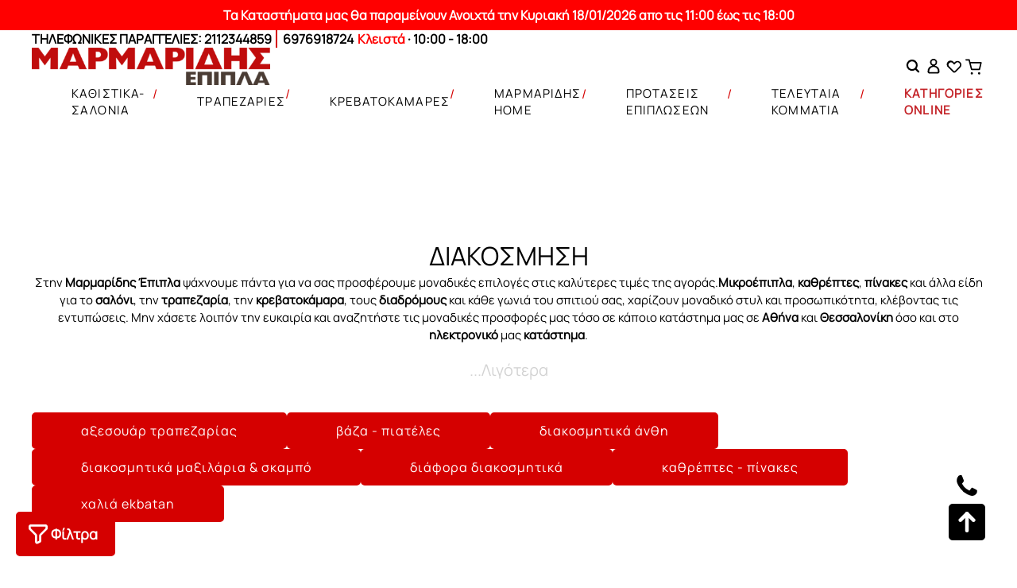

--- FILE ---
content_type: text/html; charset=UTF-8
request_url: https://marmaridis.gr/product-category/marmaridis-home/diakosmisi/
body_size: 69844
content:
<!doctype html>
<html lang="el">
<head>

	<meta charset="UTF-8">
	
	<meta name="viewport" content="width=device-width, initial-scale=1">

					<script type="a8af74dca0714e311cb509cb-text/javascript">document.documentElement.className = document.documentElement.className + ' yes-js js_active js'</script>
			<meta name='robots' content='index, follow, max-image-preview:large, max-snippet:-1, max-video-preview:-1' />

	<!-- This site is optimized with the Yoast SEO plugin v26.7 - https://yoast.com/wordpress/plugins/seo/ -->
	<title>Διακόσμηση / Μαρμαρίδης Έπιπλα</title>
	<meta name="description" content="Πληροφορίες για είδη διακόσμησης από τα καταστήματα Μαρμαρίδης Έπιπλα σε Αθήνα &amp; Θεσσαλονίκη. Είδη διακόσμησης σε μεγάλη ποικιλία και μοναδικές τιμές." />
	<link rel="canonical" href="https://marmaridis.gr/product-category/marmaridis-home/diakosmisi/" />
	<link rel="next" href="https://marmaridis.gr/product-category/marmaridis-home/diakosmisi/page/2/" />
	<meta property="og:locale" content="el_GR" />
	<meta property="og:type" content="article" />
	<meta property="og:title" content="Διακόσμηση / Μαρμαρίδης Έπιπλα" />
	<meta property="og:description" content="Πληροφορίες για είδη διακόσμησης από τα καταστήματα Μαρμαρίδης Έπιπλα σε Αθήνα &amp; Θεσσαλονίκη. Είδη διακόσμησης σε μεγάλη ποικιλία και μοναδικές τιμές." />
	<meta property="og:url" content="https://marmaridis.gr/product-category/marmaridis-home/diakosmisi/" />
	<meta property="og:site_name" content="Marmaridis" />
	<meta name="twitter:card" content="summary_large_image" />
	<script type="application/ld+json" class="yoast-schema-graph">{"@context":"https://schema.org","@graph":[{"@type":"CollectionPage","@id":"https://marmaridis.gr/product-category/marmaridis-home/diakosmisi/","url":"https://marmaridis.gr/product-category/marmaridis-home/diakosmisi/","name":"Διακόσμηση / Μαρμαρίδης Έπιπλα","isPartOf":{"@id":"https://marmaridis.gr/#website"},"primaryImageOfPage":{"@id":"https://marmaridis.gr/product-category/marmaridis-home/diakosmisi/#primaryimage"},"image":{"@id":"https://marmaridis.gr/product-category/marmaridis-home/diakosmisi/#primaryimage"},"thumbnailUrl":"https://marmaridis.gr/wp-content/uploads/2023/07/EOLO.jpg","description":"Πληροφορίες για είδη διακόσμησης από τα καταστήματα Μαρμαρίδης Έπιπλα σε Αθήνα & Θεσσαλονίκη. Είδη διακόσμησης σε μεγάλη ποικιλία και μοναδικές τιμές.","breadcrumb":{"@id":"https://marmaridis.gr/product-category/marmaridis-home/diakosmisi/#breadcrumb"},"inLanguage":"el"},{"@type":"ImageObject","inLanguage":"el","@id":"https://marmaridis.gr/product-category/marmaridis-home/diakosmisi/#primaryimage","url":"https://marmaridis.gr/wp-content/uploads/2023/07/EOLO.jpg","contentUrl":"https://marmaridis.gr/wp-content/uploads/2023/07/EOLO.jpg","width":1024,"height":683,"caption":"EOLO"},{"@type":"BreadcrumbList","@id":"https://marmaridis.gr/product-category/marmaridis-home/diakosmisi/#breadcrumb","itemListElement":[{"@type":"ListItem","position":1,"name":"Home","item":"https://marmaridis.gr/"},{"@type":"ListItem","position":2,"name":"Marmaridis Home","item":"https://marmaridis.gr/product-category/marmaridis-home/"},{"@type":"ListItem","position":3,"name":"ΔΙΑΚΟΣΜΗΣΗ"}]},{"@type":"WebSite","@id":"https://marmaridis.gr/#website","url":"https://marmaridis.gr/","name":"Marmaridis Έπιπλα","description":"ΜΑΡΜΑΡΙΔΗΣ ΕΠΙΠΛΑ Θεσσαλονίκη &amp; Αθήνα. 13 Καταστήματα Επίπλων","publisher":{"@id":"https://marmaridis.gr/#organization"},"potentialAction":[{"@type":"SearchAction","target":{"@type":"EntryPoint","urlTemplate":"https://marmaridis.gr/?s={search_term_string}"},"query-input":{"@type":"PropertyValueSpecification","valueRequired":true,"valueName":"search_term_string"}}],"inLanguage":"el"},{"@type":"Organization","@id":"https://marmaridis.gr/#organization","name":"Marmaridis Έπιπλα","url":"https://marmaridis.gr/","logo":{"@type":"ImageObject","inLanguage":"el","@id":"https://marmaridis.gr/#/schema/logo/image/","url":"https://marmaridis.gr/wp-content/uploads/2023/02/marmaridis_epipla_logo_red_black.png","contentUrl":"https://marmaridis.gr/wp-content/uploads/2023/02/marmaridis_epipla_logo_red_black.png","width":4960,"height":773,"caption":"Marmaridis Έπιπλα"},"image":{"@id":"https://marmaridis.gr/#/schema/logo/image/"},"sameAs":["https://www.facebook.com/marmaridis.gr","https://www.instagram.com/marmaridis_epipla/","https://www.youtube.com/@marmaridis_epipla"]}]}</script>
	<!-- / Yoast SEO plugin. -->


<script type="a8af74dca0714e311cb509cb-application/javascript" id='pys-version-script'>console.log('PixelYourSite PRO version 10.2.2.1');</script>
<link rel="alternate" type="application/rss+xml" title="Ροή για Marmaridis &raquo; ΔΙΑΚΟΣΜΗΣΗ Κατηγορία" href="https://marmaridis.gr/product-category/marmaridis-home/diakosmisi/feed/" />
<style id='wp-img-auto-sizes-contain-inline-css'>
img:is([sizes=auto i],[sizes^="auto," i]){contain-intrinsic-size:3000px 1500px}
/*# sourceURL=wp-img-auto-sizes-contain-inline-css */
</style>

<link rel='stylesheet' id='wp-block-library-css' href='https://marmaridis.gr/wp-includes/css/dist/block-library/style.min.css?ver=6.9' media='all' />
<style id='wp-block-image-inline-css'>
.wp-block-image>a,.wp-block-image>figure>a{display:inline-block}.wp-block-image img{box-sizing:border-box;height:auto;max-width:100%;vertical-align:bottom}@media not (prefers-reduced-motion){.wp-block-image img.hide{visibility:hidden}.wp-block-image img.show{animation:show-content-image .4s}}.wp-block-image[style*=border-radius] img,.wp-block-image[style*=border-radius]>a{border-radius:inherit}.wp-block-image.has-custom-border img{box-sizing:border-box}.wp-block-image.aligncenter{text-align:center}.wp-block-image.alignfull>a,.wp-block-image.alignwide>a{width:100%}.wp-block-image.alignfull img,.wp-block-image.alignwide img{height:auto;width:100%}.wp-block-image .aligncenter,.wp-block-image .alignleft,.wp-block-image .alignright,.wp-block-image.aligncenter,.wp-block-image.alignleft,.wp-block-image.alignright{display:table}.wp-block-image .aligncenter>figcaption,.wp-block-image .alignleft>figcaption,.wp-block-image .alignright>figcaption,.wp-block-image.aligncenter>figcaption,.wp-block-image.alignleft>figcaption,.wp-block-image.alignright>figcaption{caption-side:bottom;display:table-caption}.wp-block-image .alignleft{float:left;margin:.5em 1em .5em 0}.wp-block-image .alignright{float:right;margin:.5em 0 .5em 1em}.wp-block-image .aligncenter{margin-left:auto;margin-right:auto}.wp-block-image :where(figcaption){margin-bottom:1em;margin-top:.5em}.wp-block-image.is-style-circle-mask img{border-radius:9999px}@supports ((-webkit-mask-image:none) or (mask-image:none)) or (-webkit-mask-image:none){.wp-block-image.is-style-circle-mask img{border-radius:0;-webkit-mask-image:url('data:image/svg+xml;utf8,<svg viewBox="0 0 100 100" xmlns="http://www.w3.org/2000/svg"><circle cx="50" cy="50" r="50"/></svg>');mask-image:url('data:image/svg+xml;utf8,<svg viewBox="0 0 100 100" xmlns="http://www.w3.org/2000/svg"><circle cx="50" cy="50" r="50"/></svg>');mask-mode:alpha;-webkit-mask-position:center;mask-position:center;-webkit-mask-repeat:no-repeat;mask-repeat:no-repeat;-webkit-mask-size:contain;mask-size:contain}}:root :where(.wp-block-image.is-style-rounded img,.wp-block-image .is-style-rounded img){border-radius:9999px}.wp-block-image figure{margin:0}.wp-lightbox-container{display:flex;flex-direction:column;position:relative}.wp-lightbox-container img{cursor:zoom-in}.wp-lightbox-container img:hover+button{opacity:1}.wp-lightbox-container button{align-items:center;backdrop-filter:blur(16px) saturate(180%);background-color:#5a5a5a40;border:none;border-radius:4px;cursor:zoom-in;display:flex;height:20px;justify-content:center;opacity:0;padding:0;position:absolute;right:16px;text-align:center;top:16px;width:20px;z-index:100}@media not (prefers-reduced-motion){.wp-lightbox-container button{transition:opacity .2s ease}}.wp-lightbox-container button:focus-visible{outline:3px auto #5a5a5a40;outline:3px auto -webkit-focus-ring-color;outline-offset:3px}.wp-lightbox-container button:hover{cursor:pointer;opacity:1}.wp-lightbox-container button:focus{opacity:1}.wp-lightbox-container button:focus,.wp-lightbox-container button:hover,.wp-lightbox-container button:not(:hover):not(:active):not(.has-background){background-color:#5a5a5a40;border:none}.wp-lightbox-overlay{box-sizing:border-box;cursor:zoom-out;height:100vh;left:0;overflow:hidden;position:fixed;top:0;visibility:hidden;width:100%;z-index:100000}.wp-lightbox-overlay .close-button{align-items:center;cursor:pointer;display:flex;justify-content:center;min-height:40px;min-width:40px;padding:0;position:absolute;right:calc(env(safe-area-inset-right) + 16px);top:calc(env(safe-area-inset-top) + 16px);z-index:5000000}.wp-lightbox-overlay .close-button:focus,.wp-lightbox-overlay .close-button:hover,.wp-lightbox-overlay .close-button:not(:hover):not(:active):not(.has-background){background:none;border:none}.wp-lightbox-overlay .lightbox-image-container{height:var(--wp--lightbox-container-height);left:50%;overflow:hidden;position:absolute;top:50%;transform:translate(-50%,-50%);transform-origin:top left;width:var(--wp--lightbox-container-width);z-index:9999999999}.wp-lightbox-overlay .wp-block-image{align-items:center;box-sizing:border-box;display:flex;height:100%;justify-content:center;margin:0;position:relative;transform-origin:0 0;width:100%;z-index:3000000}.wp-lightbox-overlay .wp-block-image img{height:var(--wp--lightbox-image-height);min-height:var(--wp--lightbox-image-height);min-width:var(--wp--lightbox-image-width);width:var(--wp--lightbox-image-width)}.wp-lightbox-overlay .wp-block-image figcaption{display:none}.wp-lightbox-overlay button{background:none;border:none}.wp-lightbox-overlay .scrim{background-color:#fff;height:100%;opacity:.9;position:absolute;width:100%;z-index:2000000}.wp-lightbox-overlay.active{visibility:visible}@media not (prefers-reduced-motion){.wp-lightbox-overlay.active{animation:turn-on-visibility .25s both}.wp-lightbox-overlay.active img{animation:turn-on-visibility .35s both}.wp-lightbox-overlay.show-closing-animation:not(.active){animation:turn-off-visibility .35s both}.wp-lightbox-overlay.show-closing-animation:not(.active) img{animation:turn-off-visibility .25s both}.wp-lightbox-overlay.zoom.active{animation:none;opacity:1;visibility:visible}.wp-lightbox-overlay.zoom.active .lightbox-image-container{animation:lightbox-zoom-in .4s}.wp-lightbox-overlay.zoom.active .lightbox-image-container img{animation:none}.wp-lightbox-overlay.zoom.active .scrim{animation:turn-on-visibility .4s forwards}.wp-lightbox-overlay.zoom.show-closing-animation:not(.active){animation:none}.wp-lightbox-overlay.zoom.show-closing-animation:not(.active) .lightbox-image-container{animation:lightbox-zoom-out .4s}.wp-lightbox-overlay.zoom.show-closing-animation:not(.active) .lightbox-image-container img{animation:none}.wp-lightbox-overlay.zoom.show-closing-animation:not(.active) .scrim{animation:turn-off-visibility .4s forwards}}@keyframes show-content-image{0%{visibility:hidden}99%{visibility:hidden}to{visibility:visible}}@keyframes turn-on-visibility{0%{opacity:0}to{opacity:1}}@keyframes turn-off-visibility{0%{opacity:1;visibility:visible}99%{opacity:0;visibility:visible}to{opacity:0;visibility:hidden}}@keyframes lightbox-zoom-in{0%{transform:translate(calc((-100vw + var(--wp--lightbox-scrollbar-width))/2 + var(--wp--lightbox-initial-left-position)),calc(-50vh + var(--wp--lightbox-initial-top-position))) scale(var(--wp--lightbox-scale))}to{transform:translate(-50%,-50%) scale(1)}}@keyframes lightbox-zoom-out{0%{transform:translate(-50%,-50%) scale(1);visibility:visible}99%{visibility:visible}to{transform:translate(calc((-100vw + var(--wp--lightbox-scrollbar-width))/2 + var(--wp--lightbox-initial-left-position)),calc(-50vh + var(--wp--lightbox-initial-top-position))) scale(var(--wp--lightbox-scale));visibility:hidden}}
/*# sourceURL=https://marmaridis.gr/wp-includes/blocks/image/style.min.css */
</style>
<style id='wp-block-paragraph-inline-css'>
.is-small-text{font-size:.875em}.is-regular-text{font-size:1em}.is-large-text{font-size:2.25em}.is-larger-text{font-size:3em}.has-drop-cap:not(:focus):first-letter{float:left;font-size:8.4em;font-style:normal;font-weight:100;line-height:.68;margin:.05em .1em 0 0;text-transform:uppercase}body.rtl .has-drop-cap:not(:focus):first-letter{float:none;margin-left:.1em}p.has-drop-cap.has-background{overflow:hidden}:root :where(p.has-background){padding:1.25em 2.375em}:where(p.has-text-color:not(.has-link-color)) a{color:inherit}p.has-text-align-left[style*="writing-mode:vertical-lr"],p.has-text-align-right[style*="writing-mode:vertical-rl"]{rotate:180deg}
/*# sourceURL=https://marmaridis.gr/wp-includes/blocks/paragraph/style.min.css */
</style>
<link rel='stylesheet' id='wc-blocks-style-css' href='https://marmaridis.gr/wp-content/plugins/woocommerce/assets/client/blocks/wc-blocks.css?ver=wc-10.3.7' media='all' />
<style id='wc-blocks-style-inline-css'>
:root{--drawer-width: 480px}
/*# sourceURL=wc-blocks-style-inline-css */
</style>
<link rel='stylesheet' id='wc-blocks-packages-style-css' href='https://marmaridis.gr/wp-content/plugins/woocommerce/assets/client/blocks/packages-style.css?ver=wc-10.3.7' media='all' />
<link rel='stylesheet' id='wc-blocks-style-mini-cart-css' href='https://marmaridis.gr/wp-content/plugins/woocommerce/assets/client/blocks/mini-cart.css?ver=wc-10.3.7' media='all' />
<link rel='stylesheet' id='wc-blocks-style-mini-cart-contents-css' href='https://marmaridis.gr/wp-content/plugins/woocommerce/assets/client/blocks/mini-cart-contents.css?ver=wc-10.3.7' media='all' />
<style id='global-styles-inline-css'>
:root{--wp--preset--aspect-ratio--square: 1;--wp--preset--aspect-ratio--4-3: 4/3;--wp--preset--aspect-ratio--3-4: 3/4;--wp--preset--aspect-ratio--3-2: 3/2;--wp--preset--aspect-ratio--2-3: 2/3;--wp--preset--aspect-ratio--16-9: 16/9;--wp--preset--aspect-ratio--9-16: 9/16;--wp--preset--color--black: #000000;--wp--preset--color--cyan-bluish-gray: #abb8c3;--wp--preset--color--white: #ffffff;--wp--preset--color--pale-pink: #f78da7;--wp--preset--color--vivid-red: #cf2e2e;--wp--preset--color--luminous-vivid-orange: #ff6900;--wp--preset--color--luminous-vivid-amber: #fcb900;--wp--preset--color--light-green-cyan: #7bdcb5;--wp--preset--color--vivid-green-cyan: #00d084;--wp--preset--color--pale-cyan-blue: #8ed1fc;--wp--preset--color--vivid-cyan-blue: #0693e3;--wp--preset--color--vivid-purple: #9b51e0;--wp--preset--gradient--vivid-cyan-blue-to-vivid-purple: linear-gradient(135deg,rgb(6,147,227) 0%,rgb(155,81,224) 100%);--wp--preset--gradient--light-green-cyan-to-vivid-green-cyan: linear-gradient(135deg,rgb(122,220,180) 0%,rgb(0,208,130) 100%);--wp--preset--gradient--luminous-vivid-amber-to-luminous-vivid-orange: linear-gradient(135deg,rgb(252,185,0) 0%,rgb(255,105,0) 100%);--wp--preset--gradient--luminous-vivid-orange-to-vivid-red: linear-gradient(135deg,rgb(255,105,0) 0%,rgb(207,46,46) 100%);--wp--preset--gradient--very-light-gray-to-cyan-bluish-gray: linear-gradient(135deg,rgb(238,238,238) 0%,rgb(169,184,195) 100%);--wp--preset--gradient--cool-to-warm-spectrum: linear-gradient(135deg,rgb(74,234,220) 0%,rgb(151,120,209) 20%,rgb(207,42,186) 40%,rgb(238,44,130) 60%,rgb(251,105,98) 80%,rgb(254,248,76) 100%);--wp--preset--gradient--blush-light-purple: linear-gradient(135deg,rgb(255,206,236) 0%,rgb(152,150,240) 100%);--wp--preset--gradient--blush-bordeaux: linear-gradient(135deg,rgb(254,205,165) 0%,rgb(254,45,45) 50%,rgb(107,0,62) 100%);--wp--preset--gradient--luminous-dusk: linear-gradient(135deg,rgb(255,203,112) 0%,rgb(199,81,192) 50%,rgb(65,88,208) 100%);--wp--preset--gradient--pale-ocean: linear-gradient(135deg,rgb(255,245,203) 0%,rgb(182,227,212) 50%,rgb(51,167,181) 100%);--wp--preset--gradient--electric-grass: linear-gradient(135deg,rgb(202,248,128) 0%,rgb(113,206,126) 100%);--wp--preset--gradient--midnight: linear-gradient(135deg,rgb(2,3,129) 0%,rgb(40,116,252) 100%);--wp--preset--font-size--small: 13px;--wp--preset--font-size--medium: 20px;--wp--preset--font-size--large: 36px;--wp--preset--font-size--x-large: 42px;--wp--preset--spacing--20: 0.44rem;--wp--preset--spacing--30: 0.67rem;--wp--preset--spacing--40: 1rem;--wp--preset--spacing--50: 1.5rem;--wp--preset--spacing--60: 2.25rem;--wp--preset--spacing--70: 3.38rem;--wp--preset--spacing--80: 5.06rem;--wp--preset--shadow--natural: 6px 6px 9px rgba(0, 0, 0, 0.2);--wp--preset--shadow--deep: 12px 12px 50px rgba(0, 0, 0, 0.4);--wp--preset--shadow--sharp: 6px 6px 0px rgba(0, 0, 0, 0.2);--wp--preset--shadow--outlined: 6px 6px 0px -3px rgb(255, 255, 255), 6px 6px rgb(0, 0, 0);--wp--preset--shadow--crisp: 6px 6px 0px rgb(0, 0, 0);}:where(.is-layout-flex){gap: 0.5em;}:where(.is-layout-grid){gap: 0.5em;}body .is-layout-flex{display: flex;}.is-layout-flex{flex-wrap: wrap;align-items: center;}.is-layout-flex > :is(*, div){margin: 0;}body .is-layout-grid{display: grid;}.is-layout-grid > :is(*, div){margin: 0;}:where(.wp-block-columns.is-layout-flex){gap: 2em;}:where(.wp-block-columns.is-layout-grid){gap: 2em;}:where(.wp-block-post-template.is-layout-flex){gap: 1.25em;}:where(.wp-block-post-template.is-layout-grid){gap: 1.25em;}.has-black-color{color: var(--wp--preset--color--black) !important;}.has-cyan-bluish-gray-color{color: var(--wp--preset--color--cyan-bluish-gray) !important;}.has-white-color{color: var(--wp--preset--color--white) !important;}.has-pale-pink-color{color: var(--wp--preset--color--pale-pink) !important;}.has-vivid-red-color{color: var(--wp--preset--color--vivid-red) !important;}.has-luminous-vivid-orange-color{color: var(--wp--preset--color--luminous-vivid-orange) !important;}.has-luminous-vivid-amber-color{color: var(--wp--preset--color--luminous-vivid-amber) !important;}.has-light-green-cyan-color{color: var(--wp--preset--color--light-green-cyan) !important;}.has-vivid-green-cyan-color{color: var(--wp--preset--color--vivid-green-cyan) !important;}.has-pale-cyan-blue-color{color: var(--wp--preset--color--pale-cyan-blue) !important;}.has-vivid-cyan-blue-color{color: var(--wp--preset--color--vivid-cyan-blue) !important;}.has-vivid-purple-color{color: var(--wp--preset--color--vivid-purple) !important;}.has-black-background-color{background-color: var(--wp--preset--color--black) !important;}.has-cyan-bluish-gray-background-color{background-color: var(--wp--preset--color--cyan-bluish-gray) !important;}.has-white-background-color{background-color: var(--wp--preset--color--white) !important;}.has-pale-pink-background-color{background-color: var(--wp--preset--color--pale-pink) !important;}.has-vivid-red-background-color{background-color: var(--wp--preset--color--vivid-red) !important;}.has-luminous-vivid-orange-background-color{background-color: var(--wp--preset--color--luminous-vivid-orange) !important;}.has-luminous-vivid-amber-background-color{background-color: var(--wp--preset--color--luminous-vivid-amber) !important;}.has-light-green-cyan-background-color{background-color: var(--wp--preset--color--light-green-cyan) !important;}.has-vivid-green-cyan-background-color{background-color: var(--wp--preset--color--vivid-green-cyan) !important;}.has-pale-cyan-blue-background-color{background-color: var(--wp--preset--color--pale-cyan-blue) !important;}.has-vivid-cyan-blue-background-color{background-color: var(--wp--preset--color--vivid-cyan-blue) !important;}.has-vivid-purple-background-color{background-color: var(--wp--preset--color--vivid-purple) !important;}.has-black-border-color{border-color: var(--wp--preset--color--black) !important;}.has-cyan-bluish-gray-border-color{border-color: var(--wp--preset--color--cyan-bluish-gray) !important;}.has-white-border-color{border-color: var(--wp--preset--color--white) !important;}.has-pale-pink-border-color{border-color: var(--wp--preset--color--pale-pink) !important;}.has-vivid-red-border-color{border-color: var(--wp--preset--color--vivid-red) !important;}.has-luminous-vivid-orange-border-color{border-color: var(--wp--preset--color--luminous-vivid-orange) !important;}.has-luminous-vivid-amber-border-color{border-color: var(--wp--preset--color--luminous-vivid-amber) !important;}.has-light-green-cyan-border-color{border-color: var(--wp--preset--color--light-green-cyan) !important;}.has-vivid-green-cyan-border-color{border-color: var(--wp--preset--color--vivid-green-cyan) !important;}.has-pale-cyan-blue-border-color{border-color: var(--wp--preset--color--pale-cyan-blue) !important;}.has-vivid-cyan-blue-border-color{border-color: var(--wp--preset--color--vivid-cyan-blue) !important;}.has-vivid-purple-border-color{border-color: var(--wp--preset--color--vivid-purple) !important;}.has-vivid-cyan-blue-to-vivid-purple-gradient-background{background: var(--wp--preset--gradient--vivid-cyan-blue-to-vivid-purple) !important;}.has-light-green-cyan-to-vivid-green-cyan-gradient-background{background: var(--wp--preset--gradient--light-green-cyan-to-vivid-green-cyan) !important;}.has-luminous-vivid-amber-to-luminous-vivid-orange-gradient-background{background: var(--wp--preset--gradient--luminous-vivid-amber-to-luminous-vivid-orange) !important;}.has-luminous-vivid-orange-to-vivid-red-gradient-background{background: var(--wp--preset--gradient--luminous-vivid-orange-to-vivid-red) !important;}.has-very-light-gray-to-cyan-bluish-gray-gradient-background{background: var(--wp--preset--gradient--very-light-gray-to-cyan-bluish-gray) !important;}.has-cool-to-warm-spectrum-gradient-background{background: var(--wp--preset--gradient--cool-to-warm-spectrum) !important;}.has-blush-light-purple-gradient-background{background: var(--wp--preset--gradient--blush-light-purple) !important;}.has-blush-bordeaux-gradient-background{background: var(--wp--preset--gradient--blush-bordeaux) !important;}.has-luminous-dusk-gradient-background{background: var(--wp--preset--gradient--luminous-dusk) !important;}.has-pale-ocean-gradient-background{background: var(--wp--preset--gradient--pale-ocean) !important;}.has-electric-grass-gradient-background{background: var(--wp--preset--gradient--electric-grass) !important;}.has-midnight-gradient-background{background: var(--wp--preset--gradient--midnight) !important;}.has-small-font-size{font-size: var(--wp--preset--font-size--small) !important;}.has-medium-font-size{font-size: var(--wp--preset--font-size--medium) !important;}.has-large-font-size{font-size: var(--wp--preset--font-size--large) !important;}.has-x-large-font-size{font-size: var(--wp--preset--font-size--x-large) !important;}
/*# sourceURL=global-styles-inline-css */
</style>

<style id='classic-theme-styles-inline-css'>
/*! This file is auto-generated */
.wp-block-button__link{color:#fff;background-color:#32373c;border-radius:9999px;box-shadow:none;text-decoration:none;padding:calc(.667em + 2px) calc(1.333em + 2px);font-size:1.125em}.wp-block-file__button{background:#32373c;color:#fff;text-decoration:none}
/*# sourceURL=/wp-includes/css/classic-themes.min.css */
</style>
<link rel='stylesheet' id='cr-frontend-css-css' href='https://marmaridis.gr/wp-content/plugins/customer-reviews-woocommerce/css/frontend.css?ver=5.96.0' media='all' />
<link rel='stylesheet' id='dnd-upload-cf7-css' href='https://marmaridis.gr/wp-content/plugins/drag-and-drop-multiple-file-upload-contact-form-7/assets/css/dnd-upload-cf7.css?ver=1.3.9.3' media='all' />
<link rel='stylesheet' id='contact-form-7-css' href='https://marmaridis.gr/wp-content/plugins/contact-form-7/includes/css/styles.css?ver=6.1.4' media='all' />
<style id='woocommerce-inline-inline-css'>
.woocommerce form .form-row .required { visibility: visible; }
/*# sourceURL=woocommerce-inline-inline-css */
</style>
<link rel='stylesheet' id='wpsl-styles-css' href='https://marmaridis.gr/wp-content/plugins/wp-store-locator/css/styles.min.css?ver=2.2.261' media='all' />
<link rel='stylesheet' id='tbigr_style-css' href='https://marmaridis.gr/wp-content/plugins/tbicreditgr/css/tbi_style.css?ver=1760700146' media='all' />
<link rel='stylesheet' id='jquery-modal-css' href='https://marmaridis.gr/wp-content/plugins/variation-switcher-in-cart-for-woocommerce/assets/js/jquery-modal/jquery.modal.min.css?ver=1.6' media='all' />
<link rel='stylesheet' id='vrn-frontend-css' href='https://marmaridis.gr/wp-content/plugins/variation-switcher-in-cart-for-woocommerce/assets/css/vrn-frontend.css?ver=1.6' media='all' />
<link rel='stylesheet' id='jquery-selectBox-css' href='https://marmaridis.gr/wp-content/plugins/yith-woocommerce-wishlist/assets/css/jquery.selectBox.css?ver=1.2.0' media='all' />
<link rel='stylesheet' id='woocommerce_prettyPhoto_css-css' href='//marmaridis.gr/wp-content/plugins/woocommerce/assets/css/prettyPhoto.css?ver=3.1.6' media='all' />
<link rel='stylesheet' id='yith-wcwl-main-css' href='https://marmaridis.gr/wp-content/plugins/yith-woocommerce-wishlist/assets/css/style.css?ver=4.11.0' media='all' />
<style id='yith-wcwl-main-inline-css'>
 :root { --color-add-to-wishlist-background: #333333; --color-add-to-wishlist-text: #FFFFFF; --color-add-to-wishlist-border: #333333; --color-add-to-wishlist-background-hover: #333333; --color-add-to-wishlist-text-hover: #FFFFFF; --color-add-to-wishlist-border-hover: #333333; --rounded-corners-radius: 16px; --color-add-to-cart-background: #333333; --color-add-to-cart-text: #FFFFFF; --color-add-to-cart-border: #333333; --color-add-to-cart-background-hover: #4F4F4F; --color-add-to-cart-text-hover: #FFFFFF; --color-add-to-cart-border-hover: #4F4F4F; --add-to-cart-rounded-corners-radius: 16px; --color-button-style-1-background: #333333; --color-button-style-1-text: #FFFFFF; --color-button-style-1-border: #333333; --color-button-style-1-background-hover: #4F4F4F; --color-button-style-1-text-hover: #FFFFFF; --color-button-style-1-border-hover: #4F4F4F; --color-button-style-2-background: #333333; --color-button-style-2-text: #FFFFFF; --color-button-style-2-border: #333333; --color-button-style-2-background-hover: #4F4F4F; --color-button-style-2-text-hover: #FFFFFF; --color-button-style-2-border-hover: #4F4F4F; --color-wishlist-table-background: #FFFFFF; --color-wishlist-table-text: #6d6c6c; --color-wishlist-table-border: #FFFFFF; --color-headers-background: #F4F4F4; --color-share-button-color: #FFFFFF; --color-share-button-color-hover: #FFFFFF; --color-fb-button-background: #39599E; --color-fb-button-background-hover: #595A5A; --color-tw-button-background: #45AFE2; --color-tw-button-background-hover: #595A5A; --color-pr-button-background: #AB2E31; --color-pr-button-background-hover: #595A5A; --color-em-button-background: #FBB102; --color-em-button-background-hover: #595A5A; --color-wa-button-background: #00A901; --color-wa-button-background-hover: #595A5A; --feedback-duration: 3s } 
 :root { --color-add-to-wishlist-background: #333333; --color-add-to-wishlist-text: #FFFFFF; --color-add-to-wishlist-border: #333333; --color-add-to-wishlist-background-hover: #333333; --color-add-to-wishlist-text-hover: #FFFFFF; --color-add-to-wishlist-border-hover: #333333; --rounded-corners-radius: 16px; --color-add-to-cart-background: #333333; --color-add-to-cart-text: #FFFFFF; --color-add-to-cart-border: #333333; --color-add-to-cart-background-hover: #4F4F4F; --color-add-to-cart-text-hover: #FFFFFF; --color-add-to-cart-border-hover: #4F4F4F; --add-to-cart-rounded-corners-radius: 16px; --color-button-style-1-background: #333333; --color-button-style-1-text: #FFFFFF; --color-button-style-1-border: #333333; --color-button-style-1-background-hover: #4F4F4F; --color-button-style-1-text-hover: #FFFFFF; --color-button-style-1-border-hover: #4F4F4F; --color-button-style-2-background: #333333; --color-button-style-2-text: #FFFFFF; --color-button-style-2-border: #333333; --color-button-style-2-background-hover: #4F4F4F; --color-button-style-2-text-hover: #FFFFFF; --color-button-style-2-border-hover: #4F4F4F; --color-wishlist-table-background: #FFFFFF; --color-wishlist-table-text: #6d6c6c; --color-wishlist-table-border: #FFFFFF; --color-headers-background: #F4F4F4; --color-share-button-color: #FFFFFF; --color-share-button-color-hover: #FFFFFF; --color-fb-button-background: #39599E; --color-fb-button-background-hover: #595A5A; --color-tw-button-background: #45AFE2; --color-tw-button-background-hover: #595A5A; --color-pr-button-background: #AB2E31; --color-pr-button-background-hover: #595A5A; --color-em-button-background: #FBB102; --color-em-button-background-hover: #595A5A; --color-wa-button-background: #00A901; --color-wa-button-background-hover: #595A5A; --feedback-duration: 3s } 
/*# sourceURL=yith-wcwl-main-inline-css */
</style>
<link rel='stylesheet' id='brands-styles-css' href='https://marmaridis.gr/wp-content/plugins/woocommerce/assets/css/brands.css?ver=10.3.7' media='all' />
<link rel='stylesheet' id='iloveit-marmaridis-epipla-style-css' href='https://marmaridis.gr/wp-content/themes/iloveit-marmaridis-epipla/style.css?ver=200' media='all' />
<link rel='stylesheet' id='iloveit-marmaridis-epipla-style-product-archive-css' href='https://marmaridis.gr/wp-content/themes/iloveit-marmaridis-epipla/css/style-product-archive.css?ver=200' media='all' />
<link rel='stylesheet' id='ivpa-style-css' href='https://marmaridis.gr/wp-content/plugins/improved-variable-product-attributes/assets/css/styles.css?ver=6.1.2' media='all' />
<link rel='stylesheet' id='js_composer_front-css' href='https://marmaridis.gr/wp-content/plugins/js_composer/assets/css/js_composer.min.css?ver=8.2' media='all' />
<link rel='stylesheet' id='guaven_woos-css' href='https://marmaridis.gr/wp-content/plugins/woo-search-box/public/assets/guaven_woos.css?ver=30294.212' media='all' />
<link rel='stylesheet' id='guaven_woos_layout-css' href='https://marmaridis.gr/wp-content/plugins/woo-search-box/public/assets/gws_layouts/default.css?ver=30294.212' media='all' />
<link rel='stylesheet' id='sib-front-css-css' href='https://marmaridis.gr/wp-content/plugins/mailin/css/mailin-front.css?ver=6.9' media='all' />
<link rel='stylesheet' id='prdctfltr-css' href='https://marmaridis.gr/wp-content/plugins/prdctfltr/includes/css/styles.css?ver=8.3.0' media='all' />
<script src="https://marmaridis.gr/wp-includes/js/jquery/jquery.min.js?ver=3.7.1" id="jquery-core-js" type="a8af74dca0714e311cb509cb-text/javascript"></script>
<script src="https://marmaridis.gr/wp-includes/js/jquery/jquery-migrate.min.js?ver=3.4.1" id="jquery-migrate-js" type="a8af74dca0714e311cb509cb-text/javascript"></script>
<script src="https://marmaridis.gr/wp-content/plugins/woocommerce/assets/js/jquery-blockui/jquery.blockUI.min.js?ver=2.7.0-wc.10.3.7" id="wc-jquery-blockui-js" data-wp-strategy="defer" type="a8af74dca0714e311cb509cb-text/javascript"></script>
<script id="wc-add-to-cart-js-extra" type="a8af74dca0714e311cb509cb-text/javascript">
var wc_add_to_cart_params = {"ajax_url":"/wp-admin/admin-ajax.php","wc_ajax_url":"/?wc-ajax=%%endpoint%%","i18n_view_cart":"\u039a\u03b1\u03bb\u03ac\u03b8\u03b9","cart_url":"https://marmaridis.gr/cart/","is_cart":"","cart_redirect_after_add":"no"};
//# sourceURL=wc-add-to-cart-js-extra
</script>
<script src="https://marmaridis.gr/wp-content/plugins/woocommerce/assets/js/frontend/add-to-cart.min.js?ver=10.3.7" id="wc-add-to-cart-js" data-wp-strategy="defer" type="a8af74dca0714e311cb509cb-text/javascript"></script>
<script src="https://marmaridis.gr/wp-content/plugins/woocommerce/assets/js/js-cookie/js.cookie.min.js?ver=2.1.4-wc.10.3.7" id="wc-js-cookie-js" defer data-wp-strategy="defer" type="a8af74dca0714e311cb509cb-text/javascript"></script>
<script id="woocommerce-js-extra" type="a8af74dca0714e311cb509cb-text/javascript">
var woocommerce_params = {"ajax_url":"/wp-admin/admin-ajax.php","wc_ajax_url":"/?wc-ajax=%%endpoint%%","i18n_password_show":"\u0395\u03bc\u03c6\u03ac\u03bd\u03b9\u03c3\u03b7 \u03c3\u03c5\u03bd\u03b8\u03b7\u03bc\u03b1\u03c4\u03b9\u03ba\u03bf\u03cd","i18n_password_hide":"\u0391\u03c0\u03cc\u03ba\u03c1\u03c5\u03c8\u03b7 \u03c3\u03c5\u03bd\u03b8\u03b7\u03bc\u03b1\u03c4\u03b9\u03ba\u03bf\u03cd"};
//# sourceURL=woocommerce-js-extra
</script>
<script src="https://marmaridis.gr/wp-content/plugins/woocommerce/assets/js/frontend/woocommerce.min.js?ver=10.3.7" id="woocommerce-js" defer data-wp-strategy="defer" type="a8af74dca0714e311cb509cb-text/javascript"></script>
<script src="https://marmaridis.gr/wp-content/plugins/tbicreditgr/js/tbicredit.js?ver=1760700146" id="tbigr_credit-js" type="a8af74dca0714e311cb509cb-text/javascript"></script>
<script src="https://marmaridis.gr/wp-content/plugins/js_composer/assets/js/vendors/woocommerce-add-to-cart.js?ver=8.2" id="vc_woocommerce-add-to-cart-js-js" type="a8af74dca0714e311cb509cb-text/javascript"></script>
<script id="jquery-modal-js-extra" type="a8af74dca0714e311cb509cb-text/javascript">
var jquery_modal_params = [];
//# sourceURL=jquery-modal-js-extra
</script>
<script src="https://marmaridis.gr/wp-content/plugins/variation-switcher-in-cart-for-woocommerce/assets/js/jquery-modal/jquery.modal.min.js?ver=1.6" id="jquery-modal-js" type="a8af74dca0714e311cb509cb-text/javascript"></script>
<script id="vrn-frontend-js-extra" type="a8af74dca0714e311cb509cb-text/javascript">
var vrn_frontend_params = {"ajax_url":"https://marmaridis.gr/wp-admin/admin-ajax.php","switch_variation_nonce":"d8ca4b5746","enabled_in_checkout":"1"};
//# sourceURL=vrn-frontend-js-extra
</script>
<script src="https://marmaridis.gr/wp-content/plugins/variation-switcher-in-cart-for-woocommerce/assets/js/frontend/vrn-frontend.js?ver=1.6" id="vrn-frontend-js" type="a8af74dca0714e311cb509cb-text/javascript"></script>
<script src="https://marmaridis.gr/wp-content/plugins/pixelyoursite-pro/dist/scripts/js.cookie-2.1.3.min.js?ver=2.1.3" id="js-cookie-pys-js" type="a8af74dca0714e311cb509cb-text/javascript"></script>
<script src="https://marmaridis.gr/wp-content/plugins/pixelyoursite-pro/dist/scripts/jquery.bind-first-0.2.3.min.js?ver=6.9" id="jquery-bind-first-js" type="a8af74dca0714e311cb509cb-text/javascript"></script>
<script src="https://marmaridis.gr/wp-content/plugins/pixelyoursite-pro/dist/scripts/sha256.js?ver=0.11.0" id="js-sha256-js" type="a8af74dca0714e311cb509cb-text/javascript"></script>
<script src="https://marmaridis.gr/wp-content/plugins/pixelyoursite-pro/dist/scripts/vimeo.min.js?ver=6.9" id="vimeo-js" type="a8af74dca0714e311cb509cb-text/javascript"></script>
<script id="pys-js-extra" type="a8af74dca0714e311cb509cb-text/javascript">
var pysOptions = {"staticEvents":{"facebook":{"woo_view_category":[{"delay":0,"type":"static","name":"ViewCategory","eventID":"0b87735a-1752-4db6-9013-d195f3d16ff2","pixelIds":["704670313028082"],"params":{"content_type":"product","content_category":"Marmaridis Home","content_name":"\u0394\u0399\u0391\u039a\u039f\u03a3\u039c\u0397\u03a3\u0397","content_ids":["26913","34833","36611","27724","27646"],"page_title":"\u0394\u0399\u0391\u039a\u039f\u03a3\u039c\u0397\u03a3\u0397","post_type":"product_cat","post_id":326,"plugin":"PixelYourSite","event_url":"marmaridis.gr/product-category/marmaridis-home/diakosmisi/","user_role":"guest"},"e_id":"woo_view_category","ids":[],"hasTimeWindow":false,"timeWindow":0,"woo_order":"","edd_order":""}],"init_event":[{"delay":0,"type":"static","name":"PageView","eventID":"9df23012-87e2-405e-895c-f909b1b9d73d","pixelIds":["704670313028082"],"params":{"categories":"\u0394\u0399\u0391\u039a\u039f\u03a3\u039c\u0397\u03a3\u0397, \u0394\u03b9\u03ac\u03c6\u03bf\u03c1\u03b1 \u0394\u03b9\u03b1\u03ba\u03bf\u03c3\u03bc\u03b7\u03c4\u03b9\u03ba\u03ac","page_title":"\u0394\u0399\u0391\u039a\u039f\u03a3\u039c\u0397\u03a3\u0397","post_type":"product_cat","post_id":326,"plugin":"PixelYourSite","event_url":"marmaridis.gr/product-category/marmaridis-home/diakosmisi/","user_role":"guest"},"e_id":"init_event","ids":[],"hasTimeWindow":false,"timeWindow":0,"woo_order":"","edd_order":""}]},"ga":{"woo_view_item_list":[{"delay":0,"type":"static","unify":true,"trackingIds":["G-TYTXN9Q0S1","AW-975299642"],"name":"view_item_list","params":{"event_category":"ecommerce","event_label":"Marmaridis Home/\u0394\u0399\u0391\u039a\u039f\u03a3\u039c\u0397\u03a3\u0397","currency":"EUR","items":[{"id":"27646","google_business_vertical":"retail","name":"\u0394\u03b9\u03b1\u03ba\u03bf\u03c3\u03bc\u03b7\u03c4\u03b9\u03ba\u03cc \u03c0\u03b1\u03c1\u03b1\u03b2\u03ac\u03bd Eolo","quantity":1,"price":119,"affiliation":"Marmaridis","item_category":"\u0394\u0399\u0391\u039a\u039f\u03a3\u039c\u0397\u03a3\u0397","item_category2":"\u0394\u03b9\u03ac\u03c6\u03bf\u03c1\u03b1 \u0394\u03b9\u03b1\u03ba\u03bf\u03c3\u03bc\u03b7\u03c4\u03b9\u03ba\u03ac"},{"id":"27724","google_business_vertical":"retail","name":"\u0394\u03b9\u03b1\u03ba\u03bf\u03c3\u03bc\u03b7\u03c4\u03b9\u03ba\u03cc \u03c0\u03b1\u03c1\u03b1\u03b2\u03ac\u03bd Eraclito","quantity":1,"price":129,"affiliation":"Marmaridis","item_category":"\u0394\u0399\u0391\u039a\u039f\u03a3\u039c\u0397\u03a3\u0397","item_category2":"\u0394\u03b9\u03ac\u03c6\u03bf\u03c1\u03b1 \u0394\u03b9\u03b1\u03ba\u03bf\u03c3\u03bc\u03b7\u03c4\u03b9\u03ba\u03ac"},{"id":"36611","google_business_vertical":"retail","name":"\u039a\u03b1\u03b8\u03c1\u03ad\u03c0\u03c4\u03b7\u03c2 Bello","quantity":1,"price":0,"affiliation":"Marmaridis","item_category":"\u039a\u03b1\u03b8\u03c1\u03ad\u03c0\u03c4\u03b5\u03c2","item_category2":"\u039a\u03b1\u03b8\u03c1\u03ad\u03c0\u03c4\u03b5\u03c2 - \u03a0\u03af\u03bd\u03b1\u03ba\u03b5\u03c2"},{"id":"34833","google_business_vertical":"retail","name":"\u039a\u03b1\u03b8\u03c1\u03ad\u03c0\u03c4\u03b7\u03c2 \u0394\u03b9\u03b1\u03ba\u03bf\u03c3\u03bc\u03b7\u03c4\u03b9\u03ba\u03cc\u03c2 Bello","quantity":1,"price":0,"affiliation":"Marmaridis","item_category":"\u039a\u03b1\u03b8\u03c1\u03ad\u03c0\u03c4\u03b5\u03c2"},{"id":"26913","google_business_vertical":"retail","name":"\u03a0\u03af\u03bd\u03b1\u03ba\u03b1\u03c2 Allure","quantity":1,"price":290,"affiliation":"Marmaridis","item_category":"Marmaridis Home","item_category2":"\u039a\u03b1\u03b8\u03c1\u03ad\u03c0\u03c4\u03b5\u03c2 - \u03a0\u03af\u03bd\u03b1\u03ba\u03b5\u03c2","item_category3":"\u03a0\u03af\u03bd\u03b1\u03ba\u03b5\u03c2"},{"id":"26878","google_business_vertical":"retail","name":"\u03a0\u03af\u03bd\u03b1\u03ba\u03b1\u03c2 Calme","quantity":1,"price":290,"affiliation":"Marmaridis","item_category":"\u0394\u0399\u0391\u039a\u039f\u03a3\u039c\u0397\u03a3\u0397","item_category2":"\u039a\u03b1\u03b8\u03c1\u03ad\u03c0\u03c4\u03b5\u03c2 - \u03a0\u03af\u03bd\u03b1\u03ba\u03b5\u03c2","item_category3":"\u03a0\u03af\u03bd\u03b1\u03ba\u03b5\u03c2"},{"id":"26870","google_business_vertical":"retail","name":"\u03a0\u03af\u03bd\u03b1\u03ba\u03b1\u03c2 Copine","quantity":1,"price":290,"affiliation":"Marmaridis","item_category":"\u0394\u0399\u0391\u039a\u039f\u03a3\u039c\u0397\u03a3\u0397","item_category2":"\u039a\u03b1\u03b8\u03c1\u03ad\u03c0\u03c4\u03b5\u03c2 - \u03a0\u03af\u03bd\u03b1\u03ba\u03b5\u03c2","item_category3":"\u03a0\u03af\u03bd\u03b1\u03ba\u03b5\u03c2","item_category4":"\u0388\u03c0\u03b9\u03c0\u03bb\u03b1"},{"id":"26911","google_business_vertical":"retail","name":"\u03a0\u03af\u03bd\u03b1\u03ba\u03b1\u03c2 Dame Nature","quantity":1,"price":290,"affiliation":"Marmaridis","item_category":"\u0394\u0399\u0391\u039a\u039f\u03a3\u039c\u0397\u03a3\u0397","item_category2":"\u039a\u03b1\u03b8\u03c1\u03ad\u03c0\u03c4\u03b5\u03c2 - \u03a0\u03af\u03bd\u03b1\u03ba\u03b5\u03c2","item_category3":"\u03a0\u03af\u03bd\u03b1\u03ba\u03b5\u03c2"},{"id":"26907","google_business_vertical":"retail","name":"\u03a0\u03af\u03bd\u03b1\u03ba\u03b1\u03c2 Disordre","quantity":1,"price":290,"affiliation":"Marmaridis","item_category":"Marmaridis Home","item_category2":"\u0394\u0399\u0391\u039a\u039f\u03a3\u039c\u0397\u03a3\u0397","item_category3":"\u039a\u03b1\u03b8\u03c1\u03ad\u03c0\u03c4\u03b5\u03c2 - \u03a0\u03af\u03bd\u03b1\u03ba\u03b5\u03c2","item_category4":"\u03a0\u03af\u03bd\u03b1\u03ba\u03b5\u03c2"},{"id":"26876","google_business_vertical":"retail","name":"\u03a0\u03af\u03bd\u03b1\u03ba\u03b1\u03c2 Femme de Spectacle","quantity":1,"price":290,"affiliation":"Marmaridis","item_category":"Marmaridis Home","item_category2":"\u0394\u0399\u0391\u039a\u039f\u03a3\u039c\u0397\u03a3\u0397","item_category3":"\u039a\u03b1\u03b8\u03c1\u03ad\u03c0\u03c4\u03b5\u03c2 - \u03a0\u03af\u03bd\u03b1\u03ba\u03b5\u03c2","item_category4":"\u03a0\u03af\u03bd\u03b1\u03ba\u03b5\u03c2"},{"id":"26901","google_business_vertical":"retail"},{"id":"26873","google_business_vertical":"retail"},{"id":"26919","google_business_vertical":"retail"},{"id":"26861","google_business_vertical":"retail"},{"id":"26884","google_business_vertical":"retail"},{"id":"26880","google_business_vertical":"retail"},{"id":"26916","google_business_vertical":"retail"},{"id":"26851","google_business_vertical":"retail"},{"id":"26855","google_business_vertical":"retail"},{"id":"26858","google_business_vertical":"retail"},{"id":"26844","google_business_vertical":"retail"},{"id":"26811","google_business_vertical":"retail"},{"id":"7885","google_business_vertical":"retail"},{"id":"6673","google_business_vertical":"retail"}],"value":5441.5,"page_title":"\u0394\u0399\u0391\u039a\u039f\u03a3\u039c\u0397\u03a3\u0397","post_type":"product_cat","post_id":326,"plugin":"PixelYourSite","event_url":"marmaridis.gr/product-category/marmaridis-home/diakosmisi/","user_role":"guest"},"e_id":"woo_view_item_list","ids":[],"hasTimeWindow":false,"timeWindow":0,"eventID":"","woo_order":"","edd_order":""}]},"google_ads":{"woo_view_item_list":[{"delay":0,"type":"static","name":"view_item_list","ids":["AW-975299642"],"conversion_ids":["AW-975299642"],"params":{"event_category":"ecommerce","event_label":"Marmaridis Home/\u0394\u0399\u0391\u039a\u039f\u03a3\u039c\u0397\u03a3\u0397","value":5441.5,"items":[{"id":"27646","google_business_vertical":"retail"},{"id":"27724","google_business_vertical":"retail"},{"id":"36611","google_business_vertical":"retail"},{"id":"34833","google_business_vertical":"retail"},{"id":"26913","google_business_vertical":"retail"},{"id":"26878","google_business_vertical":"retail"},{"id":"26870","google_business_vertical":"retail"},{"id":"26911","google_business_vertical":"retail"},{"id":"26907","google_business_vertical":"retail"},{"id":"26876","google_business_vertical":"retail"},{"id":"26901","google_business_vertical":"retail"},{"id":"26873","google_business_vertical":"retail"},{"id":"26919","google_business_vertical":"retail"},{"id":"26861","google_business_vertical":"retail"},{"id":"26884","google_business_vertical":"retail"},{"id":"26880","google_business_vertical":"retail"},{"id":"26916","google_business_vertical":"retail"},{"id":"26851","google_business_vertical":"retail"},{"id":"26855","google_business_vertical":"retail"},{"id":"26858","google_business_vertical":"retail"},{"id":"26844","google_business_vertical":"retail"},{"id":"26811","google_business_vertical":"retail"},{"id":"7885","google_business_vertical":"retail"},{"id":"6673","google_business_vertical":"retail"}],"currency":"EUR","page_title":"\u0394\u0399\u0391\u039a\u039f\u03a3\u039c\u0397\u03a3\u0397","post_type":"product_cat","post_id":326,"plugin":"PixelYourSite","event_url":"marmaridis.gr/product-category/marmaridis-home/diakosmisi/","user_role":"guest"},"e_id":"woo_view_item_list","hasTimeWindow":false,"timeWindow":0,"eventID":"","woo_order":"","edd_order":""}],"init_event":[{"delay":0,"type":"static","name":"page_view","conversion_ids":["AW-975299642"],"params":{"page_title":"\u0394\u0399\u0391\u039a\u039f\u03a3\u039c\u0397\u03a3\u0397","post_type":"product_cat","post_id":326,"plugin":"PixelYourSite","event_url":"marmaridis.gr/product-category/marmaridis-home/diakosmisi/","user_role":"guest"},"e_id":"init_event","ids":[],"hasTimeWindow":false,"timeWindow":0,"eventID":"","woo_order":"","edd_order":""}]}},"dynamicEvents":{"automatic_event_internal_link":{"facebook":{"delay":0,"type":"dyn","name":"InternalClick","eventID":"6a7e8cae-0f17-4596-bc1b-c39fcb41e150","pixelIds":["704670313028082"],"params":{"page_title":"\u0394\u0399\u0391\u039a\u039f\u03a3\u039c\u0397\u03a3\u0397","post_type":"product_cat","post_id":326,"plugin":"PixelYourSite","event_url":"marmaridis.gr/product-category/marmaridis-home/diakosmisi/","user_role":"guest"},"e_id":"automatic_event_internal_link","ids":[],"hasTimeWindow":false,"timeWindow":0,"woo_order":"","edd_order":""},"ga":{"delay":0,"type":"dyn","name":"InternalClick","unify":true,"trackingIds":["G-TYTXN9Q0S1","AW-975299642"],"params":{"page_title":"\u0394\u0399\u0391\u039a\u039f\u03a3\u039c\u0397\u03a3\u0397","post_type":"product_cat","post_id":326,"plugin":"PixelYourSite","event_url":"marmaridis.gr/product-category/marmaridis-home/diakosmisi/","user_role":"guest"},"e_id":"automatic_event_internal_link","ids":[],"hasTimeWindow":false,"timeWindow":0,"eventID":"","woo_order":"","edd_order":""},"google_ads":{"delay":0,"type":"dyn","name":"InternalClick","conversion_ids":["AW-975299642"],"params":{"page_title":"\u0394\u0399\u0391\u039a\u039f\u03a3\u039c\u0397\u03a3\u0397","post_type":"product_cat","post_id":326,"plugin":"PixelYourSite","event_url":"marmaridis.gr/product-category/marmaridis-home/diakosmisi/","user_role":"guest"},"e_id":"automatic_event_internal_link","ids":[],"hasTimeWindow":false,"timeWindow":0,"eventID":"","woo_order":"","edd_order":""}},"automatic_event_outbound_link":{"facebook":{"delay":0,"type":"dyn","name":"OutboundClick","eventID":"cf994e52-204f-4f8d-b284-0b0e466bb26f","pixelIds":["704670313028082"],"params":{"page_title":"\u0394\u0399\u0391\u039a\u039f\u03a3\u039c\u0397\u03a3\u0397","post_type":"product_cat","post_id":326,"plugin":"PixelYourSite","event_url":"marmaridis.gr/product-category/marmaridis-home/diakosmisi/","user_role":"guest"},"e_id":"automatic_event_outbound_link","ids":[],"hasTimeWindow":false,"timeWindow":0,"woo_order":"","edd_order":""},"ga":{"delay":0,"type":"dyn","name":"OutboundClick","unify":true,"trackingIds":["G-TYTXN9Q0S1","AW-975299642"],"params":{"page_title":"\u0394\u0399\u0391\u039a\u039f\u03a3\u039c\u0397\u03a3\u0397","post_type":"product_cat","post_id":326,"plugin":"PixelYourSite","event_url":"marmaridis.gr/product-category/marmaridis-home/diakosmisi/","user_role":"guest"},"e_id":"automatic_event_outbound_link","ids":[],"hasTimeWindow":false,"timeWindow":0,"eventID":"","woo_order":"","edd_order":""},"google_ads":{"delay":0,"type":"dyn","name":"OutboundClick","conversion_ids":["AW-975299642"],"params":{"page_title":"\u0394\u0399\u0391\u039a\u039f\u03a3\u039c\u0397\u03a3\u0397","post_type":"product_cat","post_id":326,"plugin":"PixelYourSite","event_url":"marmaridis.gr/product-category/marmaridis-home/diakosmisi/","user_role":"guest"},"e_id":"automatic_event_outbound_link","ids":[],"hasTimeWindow":false,"timeWindow":0,"eventID":"","woo_order":"","edd_order":""}},"automatic_event_video":{"facebook":{"delay":0,"type":"dyn","name":"WatchVideo","eventID":"629bc2c2-33ed-4961-a62c-3b2554767b6d","pixelIds":["704670313028082"],"params":{"page_title":"\u0394\u0399\u0391\u039a\u039f\u03a3\u039c\u0397\u03a3\u0397","post_type":"product_cat","post_id":326,"plugin":"PixelYourSite","event_url":"marmaridis.gr/product-category/marmaridis-home/diakosmisi/","user_role":"guest"},"e_id":"automatic_event_video","ids":[],"hasTimeWindow":false,"timeWindow":0,"woo_order":"","edd_order":""},"ga":{"delay":0,"type":"dyn","name":"WatchVideo","unify":true,"trackingIds":["G-TYTXN9Q0S1","AW-975299642"],"youtube_disabled":false,"params":{"page_title":"\u0394\u0399\u0391\u039a\u039f\u03a3\u039c\u0397\u03a3\u0397","post_type":"product_cat","post_id":326,"plugin":"PixelYourSite","event_url":"marmaridis.gr/product-category/marmaridis-home/diakosmisi/","user_role":"guest"},"e_id":"automatic_event_video","ids":[],"hasTimeWindow":false,"timeWindow":0,"eventID":"","woo_order":"","edd_order":""},"google_ads":{"delay":0,"type":"dyn","name":"WatchVideo","conversion_ids":["AW-975299642"],"params":{"page_title":"\u0394\u0399\u0391\u039a\u039f\u03a3\u039c\u0397\u03a3\u0397","post_type":"product_cat","post_id":326,"plugin":"PixelYourSite","event_url":"marmaridis.gr/product-category/marmaridis-home/diakosmisi/","user_role":"guest"},"e_id":"automatic_event_video","ids":[],"hasTimeWindow":false,"timeWindow":0,"eventID":"","woo_order":"","edd_order":""}},"automatic_event_tel_link":{"facebook":{"delay":0,"type":"dyn","name":"TelClick","eventID":"6cf578f3-1849-4994-8584-a20b6311c4d3","pixelIds":["704670313028082"],"params":{"page_title":"\u0394\u0399\u0391\u039a\u039f\u03a3\u039c\u0397\u03a3\u0397","post_type":"product_cat","post_id":326,"plugin":"PixelYourSite","event_url":"marmaridis.gr/product-category/marmaridis-home/diakosmisi/","user_role":"guest"},"e_id":"automatic_event_tel_link","ids":[],"hasTimeWindow":false,"timeWindow":0,"woo_order":"","edd_order":""},"ga":{"delay":0,"type":"dyn","name":"TelClick","unify":true,"trackingIds":["G-TYTXN9Q0S1","AW-975299642"],"params":{"page_title":"\u0394\u0399\u0391\u039a\u039f\u03a3\u039c\u0397\u03a3\u0397","post_type":"product_cat","post_id":326,"plugin":"PixelYourSite","event_url":"marmaridis.gr/product-category/marmaridis-home/diakosmisi/","user_role":"guest"},"e_id":"automatic_event_tel_link","ids":[],"hasTimeWindow":false,"timeWindow":0,"eventID":"","woo_order":"","edd_order":""},"google_ads":{"delay":0,"type":"dyn","name":"TelClick","conversion_ids":["AW-975299642"],"params":{"page_title":"\u0394\u0399\u0391\u039a\u039f\u03a3\u039c\u0397\u03a3\u0397","post_type":"product_cat","post_id":326,"plugin":"PixelYourSite","event_url":"marmaridis.gr/product-category/marmaridis-home/diakosmisi/","user_role":"guest"},"e_id":"automatic_event_tel_link","ids":[],"hasTimeWindow":false,"timeWindow":0,"eventID":"","woo_order":"","edd_order":""}},"automatic_event_email_link":{"facebook":{"delay":0,"type":"dyn","name":"EmailClick","eventID":"f9444f7c-b823-4359-920f-1d4a8d4e26bb","pixelIds":["704670313028082"],"params":{"page_title":"\u0394\u0399\u0391\u039a\u039f\u03a3\u039c\u0397\u03a3\u0397","post_type":"product_cat","post_id":326,"plugin":"PixelYourSite","event_url":"marmaridis.gr/product-category/marmaridis-home/diakosmisi/","user_role":"guest"},"e_id":"automatic_event_email_link","ids":[],"hasTimeWindow":false,"timeWindow":0,"woo_order":"","edd_order":""},"ga":{"delay":0,"type":"dyn","name":"EmailClick","unify":true,"trackingIds":["G-TYTXN9Q0S1","AW-975299642"],"params":{"page_title":"\u0394\u0399\u0391\u039a\u039f\u03a3\u039c\u0397\u03a3\u0397","post_type":"product_cat","post_id":326,"plugin":"PixelYourSite","event_url":"marmaridis.gr/product-category/marmaridis-home/diakosmisi/","user_role":"guest"},"e_id":"automatic_event_email_link","ids":[],"hasTimeWindow":false,"timeWindow":0,"eventID":"","woo_order":"","edd_order":""},"google_ads":{"delay":0,"type":"dyn","name":"EmailClick","conversion_ids":["AW-975299642"],"params":{"page_title":"\u0394\u0399\u0391\u039a\u039f\u03a3\u039c\u0397\u03a3\u0397","post_type":"product_cat","post_id":326,"plugin":"PixelYourSite","event_url":"marmaridis.gr/product-category/marmaridis-home/diakosmisi/","user_role":"guest"},"e_id":"automatic_event_email_link","ids":[],"hasTimeWindow":false,"timeWindow":0,"eventID":"","woo_order":"","edd_order":""}},"automatic_event_form":{"facebook":{"delay":0,"type":"dyn","name":"Form","eventID":"002e4f0d-a6d1-4dc2-b9cb-1a98726c68b0","pixelIds":["704670313028082"],"params":{"page_title":"\u0394\u0399\u0391\u039a\u039f\u03a3\u039c\u0397\u03a3\u0397","post_type":"product_cat","post_id":326,"plugin":"PixelYourSite","event_url":"marmaridis.gr/product-category/marmaridis-home/diakosmisi/","user_role":"guest"},"e_id":"automatic_event_form","ids":[],"hasTimeWindow":false,"timeWindow":0,"woo_order":"","edd_order":""},"ga":{"delay":0,"type":"dyn","name":"Form","unify":true,"trackingIds":["G-TYTXN9Q0S1","AW-975299642"],"params":{"page_title":"\u0394\u0399\u0391\u039a\u039f\u03a3\u039c\u0397\u03a3\u0397","post_type":"product_cat","post_id":326,"plugin":"PixelYourSite","event_url":"marmaridis.gr/product-category/marmaridis-home/diakosmisi/","user_role":"guest"},"e_id":"automatic_event_form","ids":[],"hasTimeWindow":false,"timeWindow":0,"eventID":"","woo_order":"","edd_order":""},"google_ads":{"delay":0,"type":"dyn","name":"Form","conversion_ids":["AW-975299642"],"params":{"page_title":"\u0394\u0399\u0391\u039a\u039f\u03a3\u039c\u0397\u03a3\u0397","post_type":"product_cat","post_id":326,"plugin":"PixelYourSite","event_url":"marmaridis.gr/product-category/marmaridis-home/diakosmisi/","user_role":"guest"},"e_id":"automatic_event_form","ids":[],"hasTimeWindow":false,"timeWindow":0,"eventID":"","woo_order":"","edd_order":""}},"automatic_event_scroll":{"facebook":{"delay":0,"type":"dyn","name":"PageScroll","scroll_percent":30,"eventID":"e3b31d06-7cb9-4224-94c2-78bb9212708e","pixelIds":["704670313028082"],"params":{"page_title":"\u0394\u0399\u0391\u039a\u039f\u03a3\u039c\u0397\u03a3\u0397","post_type":"product_cat","post_id":326,"plugin":"PixelYourSite","event_url":"marmaridis.gr/product-category/marmaridis-home/diakosmisi/","user_role":"guest"},"e_id":"automatic_event_scroll","ids":[],"hasTimeWindow":false,"timeWindow":0,"woo_order":"","edd_order":""},"ga":{"delay":0,"type":"dyn","name":"PageScroll","scroll_percent":30,"unify":true,"trackingIds":["G-TYTXN9Q0S1","AW-975299642"],"params":{"page_title":"\u0394\u0399\u0391\u039a\u039f\u03a3\u039c\u0397\u03a3\u0397","post_type":"product_cat","post_id":326,"plugin":"PixelYourSite","event_url":"marmaridis.gr/product-category/marmaridis-home/diakosmisi/","user_role":"guest"},"e_id":"automatic_event_scroll","ids":[],"hasTimeWindow":false,"timeWindow":0,"eventID":"","woo_order":"","edd_order":""},"google_ads":{"delay":0,"type":"dyn","name":"PageScroll","scroll_percent":30,"conversion_ids":["AW-975299642"],"params":{"page_title":"\u0394\u0399\u0391\u039a\u039f\u03a3\u039c\u0397\u03a3\u0397","post_type":"product_cat","post_id":326,"plugin":"PixelYourSite","event_url":"marmaridis.gr/product-category/marmaridis-home/diakosmisi/","user_role":"guest"},"e_id":"automatic_event_scroll","ids":[],"hasTimeWindow":false,"timeWindow":0,"eventID":"","woo_order":"","edd_order":""}},"automatic_event_time_on_page":{"facebook":{"delay":0,"type":"dyn","name":"TimeOnPage","time_on_page":30,"eventID":"653e5336-77bc-4f77-a756-22afd36731ce","pixelIds":["704670313028082"],"params":{"page_title":"\u0394\u0399\u0391\u039a\u039f\u03a3\u039c\u0397\u03a3\u0397","post_type":"product_cat","post_id":326,"plugin":"PixelYourSite","event_url":"marmaridis.gr/product-category/marmaridis-home/diakosmisi/","user_role":"guest"},"e_id":"automatic_event_time_on_page","ids":[],"hasTimeWindow":false,"timeWindow":0,"woo_order":"","edd_order":""},"ga":{"delay":0,"type":"dyn","name":"TimeOnPage","time_on_page":30,"unify":true,"trackingIds":["G-TYTXN9Q0S1","AW-975299642"],"params":{"page_title":"\u0394\u0399\u0391\u039a\u039f\u03a3\u039c\u0397\u03a3\u0397","post_type":"product_cat","post_id":326,"plugin":"PixelYourSite","event_url":"marmaridis.gr/product-category/marmaridis-home/diakosmisi/","user_role":"guest"},"e_id":"automatic_event_time_on_page","ids":[],"hasTimeWindow":false,"timeWindow":0,"eventID":"","woo_order":"","edd_order":""},"google_ads":{"delay":0,"type":"dyn","name":"TimeOnPage","time_on_page":30,"conversion_ids":["AW-975299642"],"params":{"page_title":"\u0394\u0399\u0391\u039a\u039f\u03a3\u039c\u0397\u03a3\u0397","post_type":"product_cat","post_id":326,"plugin":"PixelYourSite","event_url":"marmaridis.gr/product-category/marmaridis-home/diakosmisi/","user_role":"guest"},"e_id":"automatic_event_time_on_page","ids":[],"hasTimeWindow":false,"timeWindow":0,"eventID":"","woo_order":"","edd_order":""}},"woo_select_content_category":{"27646":{"ga":{"delay":0,"type":"dyn","name":"select_item","trackingIds":["G-TYTXN9Q0S1"],"params":{"items":[{"id":"27646","name":"\u0394\u03b9\u03b1\u03ba\u03bf\u03c3\u03bc\u03b7\u03c4\u03b9\u03ba\u03cc \u03c0\u03b1\u03c1\u03b1\u03b2\u03ac\u03bd Eolo","quantity":1,"price":119,"item_list_name":"Category","item_list_id":"category","affiliation":"Marmaridis","item_category":"\u0394\u0399\u0391\u039a\u039f\u03a3\u039c\u0397\u03a3\u0397","item_category2":"\u0394\u03b9\u03ac\u03c6\u03bf\u03c1\u03b1 \u0394\u03b9\u03b1\u03ba\u03bf\u03c3\u03bc\u03b7\u03c4\u03b9\u03ba\u03ac"}],"event_category":"ecommerce","content_type":"product","page_title":"\u0394\u0399\u0391\u039a\u039f\u03a3\u039c\u0397\u03a3\u0397","post_type":"product_cat","post_id":326,"plugin":"PixelYourSite","event_url":"marmaridis.gr/product-category/marmaridis-home/diakosmisi/","user_role":"guest"},"e_id":"woo_select_content_category","ids":[],"hasTimeWindow":false,"timeWindow":0,"eventID":"","woo_order":"","edd_order":""}},"27724":{"ga":{"delay":0,"type":"dyn","name":"select_item","trackingIds":["G-TYTXN9Q0S1"],"params":{"items":[{"id":"27724","name":"\u0394\u03b9\u03b1\u03ba\u03bf\u03c3\u03bc\u03b7\u03c4\u03b9\u03ba\u03cc \u03c0\u03b1\u03c1\u03b1\u03b2\u03ac\u03bd Eraclito","quantity":1,"price":129,"item_list_name":"Category","item_list_id":"category","affiliation":"Marmaridis","item_category":"\u0394\u0399\u0391\u039a\u039f\u03a3\u039c\u0397\u03a3\u0397","item_category2":"\u0394\u03b9\u03ac\u03c6\u03bf\u03c1\u03b1 \u0394\u03b9\u03b1\u03ba\u03bf\u03c3\u03bc\u03b7\u03c4\u03b9\u03ba\u03ac"}],"event_category":"ecommerce","content_type":"product","page_title":"\u0394\u0399\u0391\u039a\u039f\u03a3\u039c\u0397\u03a3\u0397","post_type":"product_cat","post_id":326,"plugin":"PixelYourSite","event_url":"marmaridis.gr/product-category/marmaridis-home/diakosmisi/","user_role":"guest"},"e_id":"woo_select_content_category","ids":[],"hasTimeWindow":false,"timeWindow":0,"eventID":"","woo_order":"","edd_order":""}},"36611":{"ga":{"delay":0,"type":"dyn","name":"select_item","trackingIds":["G-TYTXN9Q0S1"],"params":{"items":[{"id":"36611","name":"\u039a\u03b1\u03b8\u03c1\u03ad\u03c0\u03c4\u03b7\u03c2 Bello","quantity":1,"price":0,"item_list_name":"Category","item_list_id":"category","affiliation":"Marmaridis","item_category":"\u039a\u03b1\u03b8\u03c1\u03ad\u03c0\u03c4\u03b5\u03c2","item_category2":"\u039a\u03b1\u03b8\u03c1\u03ad\u03c0\u03c4\u03b5\u03c2 - \u03a0\u03af\u03bd\u03b1\u03ba\u03b5\u03c2"}],"event_category":"ecommerce","content_type":"product","page_title":"\u0394\u0399\u0391\u039a\u039f\u03a3\u039c\u0397\u03a3\u0397","post_type":"product_cat","post_id":326,"plugin":"PixelYourSite","event_url":"marmaridis.gr/product-category/marmaridis-home/diakosmisi/","user_role":"guest"},"e_id":"woo_select_content_category","ids":[],"hasTimeWindow":false,"timeWindow":0,"eventID":"","woo_order":"","edd_order":""}},"34833":{"ga":{"delay":0,"type":"dyn","name":"select_item","trackingIds":["G-TYTXN9Q0S1"],"params":{"items":[{"id":"34833","name":"\u039a\u03b1\u03b8\u03c1\u03ad\u03c0\u03c4\u03b7\u03c2 \u0394\u03b9\u03b1\u03ba\u03bf\u03c3\u03bc\u03b7\u03c4\u03b9\u03ba\u03cc\u03c2 Bello","quantity":1,"price":0,"item_list_name":"Category","item_list_id":"category","affiliation":"Marmaridis","item_category":"\u039a\u03b1\u03b8\u03c1\u03ad\u03c0\u03c4\u03b5\u03c2"}],"event_category":"ecommerce","content_type":"product","page_title":"\u0394\u0399\u0391\u039a\u039f\u03a3\u039c\u0397\u03a3\u0397","post_type":"product_cat","post_id":326,"plugin":"PixelYourSite","event_url":"marmaridis.gr/product-category/marmaridis-home/diakosmisi/","user_role":"guest"},"e_id":"woo_select_content_category","ids":[],"hasTimeWindow":false,"timeWindow":0,"eventID":"","woo_order":"","edd_order":""}},"26913":{"ga":{"delay":0,"type":"dyn","name":"select_item","trackingIds":["G-TYTXN9Q0S1"],"params":{"items":[{"id":"26913","name":"\u03a0\u03af\u03bd\u03b1\u03ba\u03b1\u03c2 Allure","quantity":1,"price":290,"item_list_name":"Category","item_list_id":"category","affiliation":"Marmaridis","item_category":"Marmaridis Home","item_category2":"\u039a\u03b1\u03b8\u03c1\u03ad\u03c0\u03c4\u03b5\u03c2 - \u03a0\u03af\u03bd\u03b1\u03ba\u03b5\u03c2","item_category3":"\u03a0\u03af\u03bd\u03b1\u03ba\u03b5\u03c2"}],"event_category":"ecommerce","content_type":"product","page_title":"\u0394\u0399\u0391\u039a\u039f\u03a3\u039c\u0397\u03a3\u0397","post_type":"product_cat","post_id":326,"plugin":"PixelYourSite","event_url":"marmaridis.gr/product-category/marmaridis-home/diakosmisi/","user_role":"guest"},"e_id":"woo_select_content_category","ids":[],"hasTimeWindow":false,"timeWindow":0,"eventID":"","woo_order":"","edd_order":""}},"26878":{"ga":{"delay":0,"type":"dyn","name":"select_item","trackingIds":["G-TYTXN9Q0S1"],"params":{"items":[{"id":"26878","name":"\u03a0\u03af\u03bd\u03b1\u03ba\u03b1\u03c2 Calme","quantity":1,"price":290,"item_list_name":"Category","item_list_id":"category","affiliation":"Marmaridis","item_category":"\u0394\u0399\u0391\u039a\u039f\u03a3\u039c\u0397\u03a3\u0397","item_category2":"\u039a\u03b1\u03b8\u03c1\u03ad\u03c0\u03c4\u03b5\u03c2 - \u03a0\u03af\u03bd\u03b1\u03ba\u03b5\u03c2","item_category3":"\u03a0\u03af\u03bd\u03b1\u03ba\u03b5\u03c2"}],"event_category":"ecommerce","content_type":"product","page_title":"\u0394\u0399\u0391\u039a\u039f\u03a3\u039c\u0397\u03a3\u0397","post_type":"product_cat","post_id":326,"plugin":"PixelYourSite","event_url":"marmaridis.gr/product-category/marmaridis-home/diakosmisi/","user_role":"guest"},"e_id":"woo_select_content_category","ids":[],"hasTimeWindow":false,"timeWindow":0,"eventID":"","woo_order":"","edd_order":""}},"26870":{"ga":{"delay":0,"type":"dyn","name":"select_item","trackingIds":["G-TYTXN9Q0S1"],"params":{"items":[{"id":"26870","name":"\u03a0\u03af\u03bd\u03b1\u03ba\u03b1\u03c2 Copine","quantity":1,"price":290,"item_list_name":"Category","item_list_id":"category","affiliation":"Marmaridis","item_category":"\u0394\u0399\u0391\u039a\u039f\u03a3\u039c\u0397\u03a3\u0397","item_category2":"\u039a\u03b1\u03b8\u03c1\u03ad\u03c0\u03c4\u03b5\u03c2 - \u03a0\u03af\u03bd\u03b1\u03ba\u03b5\u03c2","item_category3":"\u03a0\u03af\u03bd\u03b1\u03ba\u03b5\u03c2","item_category4":"\u0388\u03c0\u03b9\u03c0\u03bb\u03b1"}],"event_category":"ecommerce","content_type":"product","page_title":"\u0394\u0399\u0391\u039a\u039f\u03a3\u039c\u0397\u03a3\u0397","post_type":"product_cat","post_id":326,"plugin":"PixelYourSite","event_url":"marmaridis.gr/product-category/marmaridis-home/diakosmisi/","user_role":"guest"},"e_id":"woo_select_content_category","ids":[],"hasTimeWindow":false,"timeWindow":0,"eventID":"","woo_order":"","edd_order":""}},"26911":{"ga":{"delay":0,"type":"dyn","name":"select_item","trackingIds":["G-TYTXN9Q0S1"],"params":{"items":[{"id":"26911","name":"\u03a0\u03af\u03bd\u03b1\u03ba\u03b1\u03c2 Dame Nature","quantity":1,"price":290,"item_list_name":"Category","item_list_id":"category","affiliation":"Marmaridis","item_category":"\u0394\u0399\u0391\u039a\u039f\u03a3\u039c\u0397\u03a3\u0397","item_category2":"\u039a\u03b1\u03b8\u03c1\u03ad\u03c0\u03c4\u03b5\u03c2 - \u03a0\u03af\u03bd\u03b1\u03ba\u03b5\u03c2","item_category3":"\u03a0\u03af\u03bd\u03b1\u03ba\u03b5\u03c2"}],"event_category":"ecommerce","content_type":"product","page_title":"\u0394\u0399\u0391\u039a\u039f\u03a3\u039c\u0397\u03a3\u0397","post_type":"product_cat","post_id":326,"plugin":"PixelYourSite","event_url":"marmaridis.gr/product-category/marmaridis-home/diakosmisi/","user_role":"guest"},"e_id":"woo_select_content_category","ids":[],"hasTimeWindow":false,"timeWindow":0,"eventID":"","woo_order":"","edd_order":""}},"26907":{"ga":{"delay":0,"type":"dyn","name":"select_item","trackingIds":["G-TYTXN9Q0S1"],"params":{"items":[{"id":"26907","name":"\u03a0\u03af\u03bd\u03b1\u03ba\u03b1\u03c2 Disordre","quantity":1,"price":290,"item_list_name":"Category","item_list_id":"category","affiliation":"Marmaridis","item_category":"Marmaridis Home","item_category2":"\u0394\u0399\u0391\u039a\u039f\u03a3\u039c\u0397\u03a3\u0397","item_category3":"\u039a\u03b1\u03b8\u03c1\u03ad\u03c0\u03c4\u03b5\u03c2 - \u03a0\u03af\u03bd\u03b1\u03ba\u03b5\u03c2","item_category4":"\u03a0\u03af\u03bd\u03b1\u03ba\u03b5\u03c2"}],"event_category":"ecommerce","content_type":"product","page_title":"\u0394\u0399\u0391\u039a\u039f\u03a3\u039c\u0397\u03a3\u0397","post_type":"product_cat","post_id":326,"plugin":"PixelYourSite","event_url":"marmaridis.gr/product-category/marmaridis-home/diakosmisi/","user_role":"guest"},"e_id":"woo_select_content_category","ids":[],"hasTimeWindow":false,"timeWindow":0,"eventID":"","woo_order":"","edd_order":""}},"26876":{"ga":{"delay":0,"type":"dyn","name":"select_item","trackingIds":["G-TYTXN9Q0S1"],"params":{"items":[{"id":"26876","name":"\u03a0\u03af\u03bd\u03b1\u03ba\u03b1\u03c2 Femme de Spectacle","quantity":1,"price":290,"item_list_name":"Category","item_list_id":"category","affiliation":"Marmaridis","item_category":"Marmaridis Home","item_category2":"\u0394\u0399\u0391\u039a\u039f\u03a3\u039c\u0397\u03a3\u0397","item_category3":"\u039a\u03b1\u03b8\u03c1\u03ad\u03c0\u03c4\u03b5\u03c2 - \u03a0\u03af\u03bd\u03b1\u03ba\u03b5\u03c2","item_category4":"\u03a0\u03af\u03bd\u03b1\u03ba\u03b5\u03c2"}],"event_category":"ecommerce","content_type":"product","page_title":"\u0394\u0399\u0391\u039a\u039f\u03a3\u039c\u0397\u03a3\u0397","post_type":"product_cat","post_id":326,"plugin":"PixelYourSite","event_url":"marmaridis.gr/product-category/marmaridis-home/diakosmisi/","user_role":"guest"},"e_id":"woo_select_content_category","ids":[],"hasTimeWindow":false,"timeWindow":0,"eventID":"","woo_order":"","edd_order":""}}}},"triggerEvents":[],"triggerEventTypes":[],"facebook":{"pixelIds":["704670313028082"],"advancedMatchingEnabled":true,"advancedMatching":{"external_id":"357c8ca890b9e819c54305193c725f665a7e47a08b594b472c73d161553e7506"},"removeMetadata":false,"wooVariableAsSimple":true,"serverApiEnabled":true,"wooCRSendFromServer":false,"send_external_id":true},"ga":{"trackingIds":["G-TYTXN9Q0S1"],"retargetingLogic":"ecomm","crossDomainEnabled":false,"crossDomainAcceptIncoming":false,"crossDomainDomains":[],"wooVariableAsSimple":true,"isDebugEnabled":[false],"serverContainerUrls":{"G-TYTXN9Q0S1":{"enable_server_container":"1","server_container_url":"","transport_url":""}},"additionalConfig":{"G-TYTXN9Q0S1":{"first_party_collection":true}},"disableAdvertisingFeatures":false,"disableAdvertisingPersonalization":false,"url_passthrough":true},"google_ads":{"conversion_ids":["AW-975299642"],"enhanced_conversion":["index_0"],"woo_purchase_conversion_track":"current_event","woo_initiate_checkout_conversion_track":"current_event","woo_add_to_cart_conversion_track":"current_event","woo_view_content_conversion_track":"current_event","woo_view_category_conversion_track":"current_event","edd_purchase_conversion_track":"current_event","edd_initiate_checkout_conversion_track":"current_event","edd_add_to_cart_conversion_track":"current_event","edd_view_content_conversion_track":"current_event","edd_view_category_conversion_track":"current_event","wooVariableAsSimple":true,"crossDomainEnabled":false,"crossDomainAcceptIncoming":false,"crossDomainDomains":[]},"debug":"","siteUrl":"https://marmaridis.gr","ajaxUrl":"https://marmaridis.gr/wp-admin/admin-ajax.php","ajax_event":"db2060fb50","trackUTMs":"1","trackTrafficSource":"1","user_id":"0","enable_lading_page_param":"1","cookie_duration":"7","enable_event_day_param":"1","enable_event_month_param":"1","enable_event_time_param":"1","enable_remove_target_url_param":"1","enable_remove_download_url_param":"1","visit_data_model":"first_visit","last_visit_duration":"60","enable_auto_save_advance_matching":"1","advance_matching_fn_names":["","first_name","first-name","first name","name","your-name"],"advance_matching_ln_names":["","last_name","last-name","last name"],"advance_matching_tel_names":["","phone","tel","your-phone"],"enable_success_send_form":"","enable_automatic_events":"1","enable_event_video":"1","ajaxForServerEvent":"1","ajaxForServerStaticEvent":"1","send_external_id":"1","external_id_expire":"180","google_consent_mode":"1","gdpr":{"ajax_enabled":false,"all_disabled_by_api":false,"facebook_disabled_by_api":false,"tiktok_disabled_by_api":false,"analytics_disabled_by_api":false,"google_ads_disabled_by_api":false,"pinterest_disabled_by_api":false,"bing_disabled_by_api":false,"externalID_disabled_by_api":false,"facebook_prior_consent_enabled":true,"tiktok_prior_consent_enabled":true,"analytics_prior_consent_enabled":true,"google_ads_prior_consent_enabled":true,"pinterest_prior_consent_enabled":true,"bing_prior_consent_enabled":true,"cookiebot_integration_enabled":false,"cookiebot_facebook_consent_category":"marketing","cookiebot_tiktok_consent_category":"marketing","cookiebot_analytics_consent_category":"statistics","cookiebot_google_ads_consent_category":"marketing","cookiebot_pinterest_consent_category":"marketing","cookiebot_bing_consent_category":"marketing","cookie_notice_integration_enabled":false,"cookie_law_info_integration_enabled":false,"real_cookie_banner_integration_enabled":false,"consent_magic_integration_enabled":false,"analytics_storage":{"enabled":true,"value":"granted","filter":false},"ad_storage":{"enabled":true,"value":"granted","filter":false},"ad_user_data":{"enabled":true,"value":"granted","filter":false},"ad_personalization":{"enabled":true,"value":"granted","filter":false}},"cookie":{"disabled_all_cookie":false,"disabled_start_session_cookie":false,"disabled_advanced_form_data_cookie":false,"disabled_landing_page_cookie":false,"disabled_first_visit_cookie":false,"disabled_trafficsource_cookie":false,"disabled_utmTerms_cookie":false,"disabled_utmId_cookie":false},"tracking_analytics":{"TrafficSource":"instagram.com","TrafficLanding":"https://marmaridis.gr/product/goniakos-kanapes-monti-new-white/","TrafficUtms":{"utm_source":"ig","utm_medium":"paid","utm_campaign":"120239915554870572","utm_term":"120239915554880572","utm_content":"120239995666880572"},"TrafficUtmsId":[],"userDataEnable":true,"userData":[],"use_encoding_provided_data":true},"automatic":{"enable_youtube":true,"enable_vimeo":true,"enable_video":true},"woo":{"enabled":true,"enabled_save_data_to_orders":true,"addToCartOnButtonEnabled":true,"addToCartOnButtonValueEnabled":true,"addToCartOnButtonValueOption":"price","woo_purchase_on_transaction":true,"singleProductId":null,"affiliateEnabled":false,"removeFromCartSelector":"form.woocommerce-cart-form .remove","addToCartCatchMethod":"add_cart_hook","is_order_received_page":false,"containOrderId":false,"affiliateEventName":"Lead"},"edd":{"enabled":false}};
//# sourceURL=pys-js-extra
</script>
<script src="https://marmaridis.gr/wp-content/plugins/pixelyoursite-pro/dist/scripts/public.js?ver=10.2.2.1" id="pys-js" type="a8af74dca0714e311cb509cb-text/javascript"></script>
<script id="sib-front-js-js-extra" type="a8af74dca0714e311cb509cb-text/javascript">
var sibErrMsg = {"invalidMail":"Please fill out valid email address","requiredField":"Please fill out required fields","invalidDateFormat":"Please fill out valid date format","invalidSMSFormat":"Please fill out valid phone number"};
var ajax_sib_front_object = {"ajax_url":"https://marmaridis.gr/wp-admin/admin-ajax.php","ajax_nonce":"b89a2f5844","flag_url":"https://marmaridis.gr/wp-content/plugins/mailin/img/flags/"};
//# sourceURL=sib-front-js-js-extra
</script>
<script src="https://marmaridis.gr/wp-content/plugins/mailin/js/mailin-front.js?ver=1766155485" id="sib-front-js-js" type="a8af74dca0714e311cb509cb-text/javascript"></script>
<script type="a8af74dca0714e311cb509cb-text/javascript"></script><link rel="https://api.w.org/" href="https://marmaridis.gr/wp-json/" /><link rel="alternate" title="JSON" type="application/json" href="https://marmaridis.gr/wp-json/wp/v2/product_cat/326" /><link rel="EditURI" type="application/rsd+xml" title="RSD" href="https://marmaridis.gr/xmlrpc.php?rsd" />
<meta name="generator" content="WordPress 6.9" />
<meta name="generator" content="WooCommerce 10.3.7" />
	<noscript><style>.woocommerce-product-gallery{ opacity: 1 !important; }</style></noscript>
	<script type="a8af74dca0714e311cb509cb-text/javascript" src="https://cdn.brevo.com/js/sdk-loader.js" async></script>
<script type="a8af74dca0714e311cb509cb-text/javascript">
  window.Brevo = window.Brevo || [];
  window.Brevo.push(['init', {"client_key":"72pqqy642yxaq4huzic9tdxf","email_id":null,"push":{"customDomain":"https:\/\/marmaridis.gr\/wp-content\/plugins\/mailin\/"},"service_worker_url":"sw.js?key=${key}","frame_url":"brevo-frame.html"}]);
</script><meta name="generator" content="Powered by WPBakery Page Builder - drag and drop page builder for WordPress."/>
<link rel="icon" href="https://marmaridis.gr/wp-content/uploads/2023/01/marmaridis-stamp-100x100.png" sizes="32x32" />
<link rel="icon" href="https://marmaridis.gr/wp-content/uploads/2023/01/marmaridis-stamp.png" sizes="192x192" />
<link rel="apple-touch-icon" href="https://marmaridis.gr/wp-content/uploads/2023/01/marmaridis-stamp.png" />
<meta name="msapplication-TileImage" content="https://marmaridis.gr/wp-content/uploads/2023/01/marmaridis-stamp.png" />
<meta name="generator" content="XforWooCommerce.com - Product Filter for WooCommerce - Improved Product Options for WooCommerce"/><noscript><style> .wpb_animate_when_almost_visible { opacity: 1; }</style></noscript>
			<style>
			/* Light mode styles */
			body[data-body-light-mode="true"] {
				background: white;
			}
			.light-mode #masthead {
				background: white;
			}
			.light-mode #masthead .header-functionalities svg path,
			body[data-body-light-mode="true"] header#masthead svg:not(:hover) .svg-active-fill-color-main {
				fill: black!important;
			}
			.light-mode .logo-change-color * {
				fill: black;
			}
			.light-mode #masthead *,
			.light-mode p,
			.light-mode .white,
			.light-mode .wpb_text_column h2,
			.light-mode .faq,
			.light-mode .woocommerce-MyAccount-navigation ul li a,
			.light-mode .woocommerce-MyAccount-content a:not(:hover),
			.light-mode .woocommerce-MyAccount-content,
			body[data-body-light-mode="true"]:not(.woocommerce-page) a,
			.light-mode h1,
			.light-mode h3,
			body[data-body-light-mode="true"] main#primary .guaven_woos_suggestion_list a:not(:hover), 
			body[data-body-light-mode="true"] main#primary .guaven_woos_suggestion_list a *:not(:hover),
			body[data-body-light-mode="true"].woocommerce-wishlist #yith-wcwl-form *,
			body[data-body-light-mode="true"] .wp-block-woocommerce-empty-mini-cart-contents-block .wc-block-mini-cart__empty-cart-wrapper strong,
			.light-mode #customer_login a {
				color: black;
			}
			.light-mode .woocommerce-MyAccount-navigation ul li a:hover, 
			.light-mode .woocommerce-MyAccount-navigation ul li.is-active a,
			.light-mode .main-cta-button:not(:hover),
			.light-mode .banner-texts a:not(:hover),
			.main-slider .slide-button:not(:hover),
			body[data-body-light-mode="true"] .light-mode .closest-shop-finder a,
			.light-mode .products-slider-simple-button:hover,
			.light-mode main#primary .guaven_woos_titlediv_cat {
				color: white;
			}
			.light-mode .wpcf7-form input:not([type="submit"]), 
			.light-mode .wpcf7-form textarea,
			.light-mode .card-actions a {
				border-color: black;
				color: black;
			}
			.light-mode .card-actions a:hover {
				border-color: var(--color-main);
			}
			.light-mode #card-send-to-email svg * {
				stroke: black!important;
			}
			body[data-body-light-mode="true"] .woocommerce-products-header,
			body[data-body-light-mode="true"] tr.wc-block-cart-items__row,
			body[data-body-light-mode="true"] .wc-block-components-product-name,
			body[data-body-light-mode="true"] h2.wc-block-mini-cart__title,
			body[data-body-light-mode="true"] .wc-block-mini-cart__footer .wc-block-components-totals-item.wc-block-mini-cart__footer-subtotal,
			body[data-body-light-mode="true"].woocommerce-cart .product-name a,
			body[data-body-light-mode="true"] tbody td .variation {
				color: black!important;
			}
			body[data-body-light-mode="true"].woocommerce-cart .button[name=apply_coupon],
			body[data-body-light-mode="true"] td.actions .coupon,
			.light-mode #search-bar form input[type=search],
			.light-mode #search-bar form button,
			.light-mode input#guaven_woos_standalone_s {
				border-color: black!important;
			}
			.light-mode input#guaven_woos_standalone_s {
				border: 2px solid!important;
			}
			body[data-body-light-mode="true"].woocommerce-cart .button[name=apply_coupon],
			.light-mode #search-bar form button {
				background: black;
			}
			body[data-body-light-mode="true"].woocommerce-cart .button[name=apply_coupon]:hover,
			body[data-body-light-mode="true"].woocommerce-page.woocommerce-checkout .checkout_coupon.woocommerce-form-coupon .form-row button:hover {
				background: white!important;
				color: black!important;
			}
			body[data-body-light-mode="true"].woocommerce-page.page a.vrn_variation_toggle,
			body[data-body-light-mode="true"] .woocommerce-error *,
			body[data-body-light-mode="true"] main#primary .guaven_woos_titlediv_cat:not(:hover) *,
			body[data-body-light-mode="true"] main#primary .guaven_woos_titlediv_cat:not(:hover),
			.light-mode .wishlist-items-wrapper .product-stock-status *,
			.light-mode .wishlist-items-wrapper .add_to_cart_button.ajax_add_to_cart:not(:hover) {
				color: white!important;
			}
			.light-mode .wishlist-items-wrapper .add_to_cart_button.ajax_add_to_cart:hover {
				color: var(--color-main)!important;
			}
			body[data-body-light-mode="true"].woocommerce-order-received .woocommerce-order-details {
				border-color: black!important;
			}
			body[data-body-light-mode="true"].woocommerce-cart .cart-collaterals,
			body[data-body-light-mode="true"].woocommerce-checkout *,
			body[data-body-light-mode="true"].woocommerce-checkout form.checkout #customer_details .select2-selection__rendered,
			body[data-body-light-mode="true"].woocommerce-cart.woocommerce-page table td, 
			body[data-body-light-mode="true"].woocommerce-cart.woocommerce-page table th,
			body[data-body-light-mode="true"].woocommerce-checkout .woocommerce-error,
			.light-mode #search-bar form input[type=search] {
				color: black;
			}
			.light-mode #search-bar form input[type=search]:focus, 
			.light-mode #search-bar form input[type=search]:active {
				color: var(--color-main)!important;
			}
			body[data-body-light-mode="true"].woocommerce-cart .wc-proceed-to-checkout a:hover,
			body[data-body-light-mode="true"].woocommerce-checkout #place_order:hover {
				background: white!important;
				color: var(--color-main)!important;
			}
			body[data-body-light-mode="true"].woocommerce-checkout form.checkout .woocommerce-billing-fields__field-wrapper .form-row>label {
				background: white!important;
			}
			body[data-body-light-mode="true"].woocommerce-checkout form.checkout #customer_details input, 
			body[data-body-light-mode="true"].woocommerce-checkout form.checkout #customer_details .select2-selection, 
			body[data-body-light-mode="true"].woocommerce-checkout form.checkout #customer_details textarea, 
			body[data-body-light-mode="true"].woocommerce-checkout select,
			body[data-body-light-mode="true"].woocommerce-checkout .checkout_coupon.woocommerce-form-coupon .form-row input,
			body[data-body-light-mode="true"] .checkout_coupon.woocommerce-form-coupon .form-row button,
			body[data-body-light-mode="true"].woocommerce-account main#primary input {
				border-color: black!important;
				color: black;
			}
			body[data-body-light-mode="true"].woocommerce-checkout form.checkout #customer_details input:focus, 
			body[data-body-light-mode="true"].woocommerce-checkout select:focus, 
			body[data-body-light-mode="true"].woocommerce-checkout form.checkout #customer_details .active input, 
			body[data-body-light-mode="true"].woocommerce-checkout .active select, 
			body[data-body-light-mode="true"].woocommerce-checkout select#piraeusbank_gateway-card-doseis {
				border-color: var(--background-main)!important;
				color: var(--background-main)!important;
			}
			.light-mode .page-numbers {
				color: gray!important;
			}
			.light-mode a.page-numbers svg * {
				stroke: gray!important;
			}
			.light-mode a.page-numbers:hover,
			body[data-body-light-mode="true"].woocommerce-cart input[name=coupon_code] {
				color: black!important;
			}
			.light-mode a.next.page-numbers:hover svg * {
				stroke: black!important;
			}
			.light-mode #search-bar form input[type=search]::placeholder,
			.light-mode #search-bar form input[type=search]::-webkit-input-placeholder,
			.light-mode #search-bar form input[type=search]::-moz-placeholder,
			.light-mode #search-bar form input[type=search]::-ms-input-placeholder,
			.light-mode #search-bar form input[type=search]::-ms-input-placeholder {
			  	color: black;
			}
			.light-mode .read-more, 
			.light-mode .nav-links a {
				color: white!important;
			}

			.light-mode .read-more:hover, 
			.light-mode .nav-links a:hover {
				color: var(--color-main)!important;
			}
			.no-results main#primary form input,
			.error404 main#primary form input {
				border-color: var(--color-main)!important;
			}
		</style>
		
	<style>
	    /* search color white*/
	    @media screen and ( max-width: 768px ) {
        	header#masthead #search-bar input.search-field {
                color: white!important;
                font-weight: bold!important;
                font-size: var(--font-size-l);
            }
	    }
		li.product .product-subtitle {
			display: none!important;
		}
		li.product .monthly-doses * {
			font-size: 14px;
		}
		li.product .monthly-doses .currency-symbol {
			font-size: 10px!important;
		}
		.single-product #buy-it-button {
			display: none!important;
		}
		.single-product .single_add_to_cart_button:disabled {
			pointer-events: none;
		}
		.single-product .single_add_to_cart_button {
			background: limegreen!important;
			border-color: limegreen!important;
		}
		.single-product .single_add_to_cart_button:hover {
			background: transparent!important;
			color: limegreen!important;
		}
		.loop-product-badges {
			width: fit-content;
			background: red;
			padding: 5px 10px;
			color: white	!important;
			border-radius: var(--border-radius);
			margin-block: 10px;
			text-align: center;
		}
		li.product .loop-product-price > span,
		li.product .loop-product-price > .monthly-doses {
			display: none;
		}
					li.product .badges {
				display: none;
			}
			</style>
	<script type="a8af74dca0714e311cb509cb-text/javascript">
		(function(c,l,a,r,i,t,y){
			c[a]=c[a]||function(){(c[a].q=c[a].q||[]).push(arguments)};
			t=l.createElement(r);t.async=1;t.src="https://www.clarity.ms/tag/"+i;
			y=l.getElementsByTagName(r)[0];y.parentNode.insertBefore(t,y);
		})(window, document, "clarity", "script", "ryt40lijsk");
	</script>
<link rel='stylesheet' id='iloveit-marmaridis-epipla-style-products_slider_simple-css' href='https://marmaridis.gr/wp-content/themes/iloveit-marmaridis-epipla/shortcodes/vc-shortcodes/products-slider-simple.css?ver=200' media='all' />
<link rel='stylesheet' id='iloveit-marmaridis-epipla-style-closest_shop_finder-css' href='https://marmaridis.gr/wp-content/themes/iloveit-marmaridis-epipla/shortcodes/vc-shortcodes/closest-shop-finder.css?ver=200' media='all' />
<link rel='stylesheet' id='iloveit-marmaridis-epipla-style-running_text_lane-css' href='https://marmaridis.gr/wp-content/themes/iloveit-marmaridis-epipla/shortcodes/vc-shortcodes/running-text-lane.css?ver=200' media='all' />
<link rel='stylesheet' id='iloveit-marmaridis-epipla-style-iloveit-banner-css' href='https://marmaridis.gr/wp-content/themes/iloveit-marmaridis-epipla/shortcodes/vc-shortcodes/banner.css?ver=200' media='all' />
<link rel='stylesheet' id='iloveit-marmaridis-epipla-style-newsletter_form-css' href='https://marmaridis.gr/wp-content/themes/iloveit-marmaridis-epipla/shortcodes/vc-shortcodes/newsletter-form.css?ver=200' media='all' />
<link rel='stylesheet' id='iloveit-marmaridis-epipla-style-footer-css' href='https://marmaridis.gr/wp-content/themes/iloveit-marmaridis-epipla/css/style-footer.css?ver=200' media='all' />
</head>

<body class="archive tax-product_cat term-diakosmisi term-326 wp-theme-iloveit-marmaridis-epipla theme-iloveit-marmaridis-epipla woocommerce woocommerce-page woocommerce-no-js hfeed no-sidebar prdctfltr-shop wpb-js-composer js-comp-ver-8.2 vc_non_responsive"  data-body-light-mode="true">

        
    <div id="page" class="site light-mode">
        
    	<header id="masthead" class="site-header">
 			<div class="first-header-row"> 
 				<div class="top-header-row"> 
					
					<span>Τα Καταστήματα μας θα παραμείνουν Ανοιχτά την Κυριακή 18/01/2026 απο τις 11:00 έως τις 18:00</span> 
 				</div>	 
 			</div> 
            <div class="header-row">
                
                <div class="topbar">
                    
                    <div class="topbar-left-side">
                       <div>
						<span class="desktop-element">ΤΗΛΕΦΩΝΙΚΕΣ ΠΑΡΑΓΓΕΛΙΕΣ: </span>
						<a href="tel:+302112344859">2112344859</a> <span>&nbsp;</span> <a href="tel:+306976918724">6976918724</a>					</div>

                        <!-- lscwp OPEN Stores functionality --><div class="time-schedule"><span class="schedule-closed">Κλειστά</span> · 10:00 - 18:00</div>
<!-- Block cached by LiteSpeed Cache 7.7 on 2026-01-18 01:32:18 --><!-- lscwp OPEN Stores functionality esi end --><!-- lscwp Custom ESI block --><div style="display:none">Hello world69241saturday - 1768703520 - 02:32:00</div>
<!-- Block cached by LiteSpeed Cache 7.7 on 2026-01-18 01:32:19 --><!-- lscwp Custom ESI block esi end --><!--      				<div class="time-schedule">· 10:00 - 21:00</div> -->
					</div>
                    
                    <div class="topbar-right-side">
						<div class="gtranslate_wrapper" id="gt-wrapper-53986728"></div>                    </div>
                    
                </div>
                
            </div>

            <div class="header-row">

        		<div class="site-branding">
					<a href="https://marmaridis.gr/" rel="noopener">
												<img src="https://marmaridis.gr/wp-content/uploads/2024/02/MARMARIDIS_LOGO_-darkbrown_new.png" alt="marmaridis logo" style="max-width: 300px;">
	       			</a>
        		</div>
        		
        		        		
            		<div class="header-functionalities">
            		    <section id="block-2" class="widget widget_block"><div data-add-to-cart-behaviour="open_drawer" data-block-name="woocommerce/mini-cart" data-font-size="small" data-style="{&quot;color&quot;:{&quot;text&quot;:&quot;#515151&quot;}}" class="wc-block-mini-cart wp-block-woocommerce-mini-cart has-font-size has-small-font-size" style="color: #515151;">
			<button class="wc-block-mini-cart__button" aria-label="Καλάθι"><span class="wc-block-mini-cart__quantity-badge">
			<svg xmlns="http://www.w3.org/2000/svg" fill="currentColor" class="wc-block-mini-cart__icon" viewBox="0 0 32 32"><circle cx="12.667" cy="24.667" r="2"/><circle cx="23.333" cy="24.667" r="2"/><path fill-rule="evenodd" d="M9.285 10.036a1 1 0 0 1 .776-.37h15.272a1 1 0 0 1 .99 1.142l-1.333 9.333A1 1 0 0 1 24 21H12a1 1 0 0 1-.98-.797L9.083 10.87a1 1 0 0 1 .203-.834m2.005 1.63L12.814 19h10.319l1.047-7.333z" clip-rule="evenodd"/><path fill-rule="evenodd" d="M5.667 6.667a1 1 0 0 1 1-1h2.666a1 1 0 0 1 .984.82l.727 4a1 1 0 1 1-1.967.359l-.578-3.18H6.667a1 1 0 0 1-1-1" clip-rule="evenodd"/></svg>
			<span class="wc-block-mini-cart__badge" style=""></span>
		</span>
		</button>
			<div class="is-loading wc-block-components-drawer__screen-overlay wc-block-components-drawer__screen-overlay--is-hidden" aria-hidden="true">
				<div class="wc-block-mini-cart__drawer wc-block-components-drawer">
					<div class="wc-block-components-drawer__content">
						<div class="wc-block-mini-cart__template-part">
<div data-block-name="woocommerce/mini-cart-contents" class="wp-block-woocommerce-mini-cart-contents">
	
	<div data-block-name="woocommerce/filled-mini-cart-contents-block" class="wp-block-woocommerce-filled-mini-cart-contents-block">
		
		<div data-block-name="woocommerce/mini-cart-title-block" class="wp-block-woocommerce-mini-cart-title-block">
			
			<div data-block-name="woocommerce/mini-cart-title-label-block" class="wp-block-woocommerce-mini-cart-title-label-block">
			</div>
			

			
			<div data-block-name="woocommerce/mini-cart-title-items-counter-block" class="wp-block-woocommerce-mini-cart-title-items-counter-block">
			</div>
			
		</div>
		
		
		<div data-block-name="woocommerce/mini-cart-items-block" class="wp-block-woocommerce-mini-cart-items-block">
			
			<div data-block-name="woocommerce/mini-cart-products-table-block" class="wp-block-woocommerce-mini-cart-products-table-block">
			</div>
			
		</div>
		
		
		<div data-block-name="woocommerce/mini-cart-footer-block" class="wp-block-woocommerce-mini-cart-footer-block">
			
			<div data-block-name="woocommerce/mini-cart-cart-button-block" class="wp-block-woocommerce-mini-cart-cart-button-block"></div>
			
			
			<div data-block-name="woocommerce/mini-cart-checkout-button-block" class="wp-block-woocommerce-mini-cart-checkout-button-block"></div>
			
		</div>
		
	</div>
	

	
	<div data-block-name="woocommerce/empty-mini-cart-contents-block" class="wp-block-woocommerce-empty-mini-cart-contents-block">
		<p class="has-text-align-center"><strong>Το καλάθι αυτή τη στιγμή είναι άδειο!</strong></p>

		
		<div data-block-name="woocommerce/mini-cart-shopping-button-block" class="wp-block-woocommerce-mini-cart-shopping-button-block"></div>
		
	</div>
	
</div>

</div>
					</div>
				</div>
			</div>
		</div></section>        		        <div id="search-bar">
        		            <form role="search" method="get" class="woocommerce-product-search" action="https://marmaridis.gr/">
	<label class="screen-reader-text" for="s">Αναζήτηση για:</label>
	<input type="search" class="search-field" placeholder="Πληκτρολογήστε λέξεις-κλειδιά" value="" name="s" title="Search for:" />
	<button type="submit">
	    <svg fill="#ffffff" width="800px" height="800px" viewBox="0 0 24 24" xmlns="http://www.w3.org/2000/svg"><polyline id="primary" points="7.5 3 16.5 12 7.5 21" style="fill: none; stroke: #ffffff; stroke-linecap: round; stroke-linejoin: round; stroke-width: 2;"></polyline></svg>
    </button>
</form>
<span id="search-placeholder-text" style="position:absolute;top:-1999999px;">Πληκτρολογήστε λέξεις-κλειδιά</span>        		        </div>
        		        <div id="search-bar-overlay"></div>
            		    <div id="search" class="header-icon">
            		        <svg xmlns="http://www.w3.org/2000/svg" viewBox="0 0 31.91 31.91">
    <g>
        <g>
            <rect style="fill: none;" width="31.91" height="31.91" />
            <path class="svg-active-fill-color-main transition" style="fill: #fff;" d="M25.57,24l-4-4a8.58,8.58,0,0,0,1.75-5.21,8.72,8.72,0,1,0-3.64,7.05l4,4A1.32,1.32,0,0,0,25.57,24ZM14.63,20.86a6,6,0,1,1,6-6A6,6,0,0,1,14.63,20.86Z" />
        </g>
    </g>
</svg>            		    </div>
            		    <div id="my-account" class="header-icon ">
            		        <a href="https://marmaridis.gr/my-account/" rel="noopener">
            		            <svg xmlns="http://www.w3.org/2000/svg" viewBox="0 0 31.91 31.91">
    <g>
        <g>
            <rect style="fill: none;" width="31.91" height="31.91" />
            <path class="svg-active-fill-color-main transition" style="fill: #fff;" d="M17.94,15.47a5.5,5.5,0,1,0-4,0,9.19,9.19,0,0,0-7.19,9,3.29,3.29,0,0,0,3.29,3.29H21.84a3.29,3.29,0,0,0,3.29-3.29A9.19,9.19,0,0,0,17.94,15.47Zm-5.09-5.12A3.11,3.11,0,1,1,16,13.46,3.11,3.11,0,0,1,12.85,10.35Zm9,15H10.07a.9.9,0,0,1-.9-.9,6.79,6.79,0,1,1,13.57,0A.9.9,0,0,1,21.84,25.33Z" />
        </g>
    </g>
</svg>            		        </a>
            		    </div>
            		    <div id="wishlist" class="header-icon ">
            		        <a href="https://marmaridis.gr/wishlist" rel="noopener">
            		            <svg xmlns="http://www.w3.org/2000/svg" viewBox="0 0 31.91 31.91">
    <g>
        <g>
            <rect style="fill: none;" width="31.91" height="31.91" />
            <path class="svg-active-fill-color-main transition" style="fill: #fff;" d="M16,26.36a3.13,3.13,0,0,1-2.2-.91l-7-7A6,6,0,1,1,15.13,10l.82.82.74-.73a6,6,0,0,1,8.49-.11A5.89,5.89,0,0,1,27,14.18a6,6,0,0,1-1.75,4.22l-7,7.05A3.13,3.13,0,0,1,16,26.36Zm-5-16a3.7,3.7,0,0,0-2.67,1.11,3.78,3.78,0,0,0,0,5.34l7.06,7a1,1,0,0,0,1.31,0l7.05-7a3.72,3.72,0,0,0,1.11-2.67,3.77,3.77,0,0,0-1.12-2.69,3.86,3.86,0,0,0-5.42.11L16,13.87l-2.37-2.36A3.74,3.74,0,0,0,10.92,10.4Z" />
        </g>
    </g>
</svg>        		            </a>
            		    </div>
						<div id="cart-toggler" class="header-icon"><svg xmlns="http://www.w3.org/2000/svg" viewBox="0 0 31.91 31.91">
    <g>
        <g>
            <path class="svg-active-fill-color-main transition" style="fill: #fff;" d="M22.94,22.26H10.79a1.07,1.07,0,0,1-1-.8L7.17,11.24a1.05,1.05,0,0,1,.19-.91,1.07,1.07,0,0,1,.84-.41H25.52a1.07,1.07,0,0,1,1,1.32L24,21.46A1.06,1.06,0,0,1,22.94,22.26ZM11.61,20.14h10.5L24.16,12H9.57Z" />
            <path class="svg-active-fill-color-main transition" style="fill: #fff;" d="M8.2,12a1.07,1.07,0,0,1-1-.8L6.24,7.56H2.39a1.06,1.06,0,0,1,0-2.12H7.07a1.06,1.06,0,0,1,1,.8l1.13,4.48A1.05,1.05,0,0,1,8.46,12,1.09,1.09,0,0,1,8.2,12Z" />
            <path class="svg-active-fill-color-main transition" style="fill: #fff;" d="M13,27.33a1.78,1.78,0,1,0-1.77,1.78A1.77,1.77,0,0,0,13,27.33Z" />
            <path class="svg-active-fill-color-main transition" style="fill: #fff;" d="M24.31,27.33a1.78,1.78,0,1,0-1.77,1.78A1.77,1.77,0,0,0,24.31,27.33Z" />
            <rect style="fill: none;" width="31.91" height="31.91" />
        </g>
    </g>
</svg></div>                		<div id="menu-open">
                		    <svg xmlns="http://www.w3.org/2000/svg" viewBox="0 0 60 60">
    <g>
        <g>
            <rect style="fill: none;" width="60" height="60" />
            <rect class="svg-active-fill-color-main transition" style="fill: #fff;" x="24.43" y="24.93" width="11.13" height="55" transform="translate(-22.43 82.43) rotate(-90)" />
            <rect class="svg-active-fill-color-main transition" style="fill: #fff;" x="24.43" y="2.33" width="11.13" height="55" transform="translate(0.17 59.83) rotate(-90)" />
            <rect class="svg-active-fill-color-main transition" style="fill: #fff;" x="24.43" y="-19.93" width="11.13" height="55" transform="translate(22.43 37.57) rotate(-90)" />
        </g>
    </g>
</svg>                		    <svg xmlns="http://www.w3.org/2000/svg" viewBox="0 0 60 60" width="46px" height="46px">
    <g>
        <g>
            <rect style="fill: none;" width="60" height="60" />
            <rect class="svg-active-fill-color-main transition" style="fill: #fff;" x="24.43" y="2.33" width="11.13" height="55" transform="translate(-12.31 29.95) rotate(-45)" />
            <rect class="svg-active-fill-color-main transition" style="fill: #fff;" x="24.43" y="2.33" width="11.13" height="55" transform="translate(30.12 72.14) rotate(-135)" />
        </g>
    </g>
</svg>                		</div>
            		</div>

            	        	
        	</div>
        	
			<div class="header-row">

								
					<div class="desktop-menu">
						<div class="menu-desktop-menu-container"><ul id="menu-desktop-menu" class="menu"><li id="menu-item-24560" class="menu-item menu-item-type-taxonomy menu-item-object-product_cat menu-item-has-children menu-item-24560"><a href="https://marmaridis.gr/product-category/kathistika-salonia/">ΚΑΘΙΣΤΙΚΑ-ΣΑΛΟΝΙΑ</a>
<ul class="sub-menu">
	<li id="menu-item-24569" class="menu-item menu-item-type-taxonomy menu-item-object-product_cat menu-item-has-children menu-item-24569"><a href="https://marmaridis.gr/product-category/kathistika-salonia/kanapedes-kathistika-salonia/"><img src="https://marmaridis.gr/wp-content/uploads/2025/03/Eikonidia_gia_menu_Goniakos_kanapes_Ricardo_200X200_gia_site_05.02.png" class="menu-thumbnail" alt="Καναπέδες"> Καναπέδες</a>
	<ul class="sub-menu">
		<li id="menu-item-24712" class="menu-item menu-item-type-taxonomy menu-item-object-product_cat menu-item-24712"><a href="https://marmaridis.gr/product-category/kathistika-salonia/kanapedes-kathistika-salonia/goniakoi-kanapedes/"><img src="https://marmaridis.gr/wp-content/uploads/2025/03/Eikonidia_gia_menu_Kanapes_Bellagio_200X200_gia_site_05.02.png" class="menu-thumbnail" alt="Γωνιακοί καναπέδες"> Γωνιακοί καναπέδες</a></li>
		<li id="menu-item-24713" class="menu-item menu-item-type-taxonomy menu-item-object-product_cat menu-item-24713"><a href="https://marmaridis.gr/product-category/kathistika-salonia/kanapedes-kathistika-salonia/goniakoi-kanapedes-krevati/"><img src="https://marmaridis.gr/wp-content/uploads/2025/03/Eikonidia_gia_menu_Goniakos_kanapes_Erasmia_Lux_200X200_gia_site_05.02.png" class="menu-thumbnail" alt="Γωνιακοί καναπέδες κρεβάτι"> Γωνιακοί καναπέδες κρεβάτι</a></li>
		<li id="menu-item-24573" class="menu-item menu-item-type-taxonomy menu-item-object-product_cat menu-item-24573"><a href="https://marmaridis.gr/product-category/kathistika-salonia/kanapedes-kathistika-salonia/kanapedes-set/"><img src="https://marmaridis.gr/wp-content/uploads/2025/03/Eikonidia_gia_menu_Set_Cammarata_200X200_gia_site_05.02.png" class="menu-thumbnail" alt="Καναπέδες Σετ"> Καναπέδες Σετ</a></li>
		<li id="menu-item-24570" class="menu-item menu-item-type-taxonomy menu-item-object-product_cat menu-item-24570"><a href="https://marmaridis.gr/product-category/kathistika-salonia/kanapedes-kathistika-salonia/kanapedes/"><img src="https://marmaridis.gr/wp-content/uploads/2025/03/Eikonidia_gia_menu_Kanapes_Modena_200X200_gia_site_05.02.png" class="menu-thumbnail" alt="Καναπέδες"> Καναπέδες</a></li>
		<li id="menu-item-24571" class="menu-item menu-item-type-taxonomy menu-item-object-product_cat menu-item-24571"><a href="https://marmaridis.gr/product-category/kathistika-salonia/kanapedes-kathistika-salonia/kanapedes-krevati/"><img src="https://marmaridis.gr/wp-content/uploads/2025/03/Eikonidia_gia_menu_Kanapes_Ceccio_200X200_gia_site_05.02.png" class="menu-thumbnail" alt="Καναπέδες - Κρεβάτι"> Καναπέδες &#8211; Κρεβάτι</a></li>
		<li id="menu-item-24572" class="menu-item menu-item-type-taxonomy menu-item-object-product_cat menu-item-24572"><a href="https://marmaridis.gr/product-category/kathistika-salonia/kanapedes-kathistika-salonia/kanapedes-relax/"><img src="https://marmaridis.gr/wp-content/uploads/2025/03/Eikonidia_gia_menu_Kanapes_Oliviero_200X200_gia_site_05.02.png" class="menu-thumbnail" alt="Καναπέδες Relax"> Καναπέδες Relax</a></li>
	</ul>
</li>
	<li id="menu-item-24568" class="menu-item menu-item-type-taxonomy menu-item-object-product_cat menu-item-has-children menu-item-24568"><a href="https://marmaridis.gr/product-category/kathistika-salonia/epipla-salonioy/"><img src="https://marmaridis.gr/wp-content/uploads/2025/03/Eikonidia_gia_menu_Epiplo_TV_Eleganza_TV_200X200_gia_site_05.02.png" class="menu-thumbnail" alt="Έπιπλα Σαλονιού"> Έπιπλα Σαλονιού</a>
	<ul class="sub-menu">
		<li id="menu-item-24722" class="menu-item menu-item-type-taxonomy menu-item-object-product_cat menu-item-24722"><a href="https://marmaridis.gr/product-category/kathistika-salonia/epipla-salonioy/syntheta/"><img src="https://marmaridis.gr/wp-content/uploads/2025/03/Eikonidia_gia_menu_Syntheto_200X200_gia_site_05.02.png" class="menu-thumbnail" alt="Σύνθετα τηλεόρασης"> Σύνθετα τηλεόρασης</a></li>
		<li id="menu-item-24719" class="menu-item menu-item-type-taxonomy menu-item-object-product_cat menu-item-24719"><a href="https://marmaridis.gr/product-category/kathistika-salonia/epipla-salonioy/epipla-tileorasis/"><img src="https://marmaridis.gr/wp-content/uploads/2025/03/Eikonidia_gia_menu_EpiploTv_Gaspare_200X200_gia_site_05.02.png" class="menu-thumbnail" alt="Έπιπλα τηλεόρασης"> Έπιπλα τηλεόρασης</a></li>
		<li id="menu-item-24725" class="menu-item menu-item-type-taxonomy menu-item-object-product_cat menu-item-24725"><a href="https://marmaridis.gr/product-category/kathistika-salonia/epipla-salonioy/trapezia-salonioy/"><img src="https://marmaridis.gr/wp-content/uploads/2025/03/Eikonidia_gia_menu_Set_trapezia_saloniou_Primula_200X200_gia_site_05.02.png" class="menu-thumbnail" alt="Τραπέζια Σαλονιού"> Τραπέζια Σαλονιού</a></li>
		<li id="menu-item-24720" class="menu-item menu-item-type-taxonomy menu-item-object-product_cat menu-item-24720"><a href="https://marmaridis.gr/product-category/kathistika-salonia/epipla-salonioy/epipla-ypodochis-konsoles/"><img src="https://marmaridis.gr/wp-content/uploads/2025/03/Eikonidia_gia_menu_Ciro_200X200_gia_site_05.02.png" class="menu-thumbnail" alt="Έπιπλα υποδοχής - Κονσόλες"> Έπιπλα υποδοχής &#8211; Κονσόλες</a></li>
		<li id="menu-item-24726" class="menu-item menu-item-type-taxonomy menu-item-object-product_cat menu-item-24726"><a href="https://marmaridis.gr/product-category/kathistika-salonia/epipla-salonioy/trolei-mpar/"><img src="https://marmaridis.gr/wp-content/uploads/2025/03/Eikonidia_gia_menu_Luxus_200X200_gia_site_05.02.png" class="menu-thumbnail" alt="Τρόλεϊ μπαρ"> Τρόλεϊ μπαρ</a></li>
		<li id="menu-item-24721" class="menu-item menu-item-type-taxonomy menu-item-object-product_cat menu-item-24721"><a href="https://marmaridis.gr/product-category/kathistika-salonia/epipla-salonioy/mikroepipla/"><img src="https://marmaridis.gr/wp-content/uploads/2025/03/Eikonidia_gia_menu_ALU117800_200X200_gia_site_05.02.png" class="menu-thumbnail" alt="Μικροέπιπλα"> Μικροέπιπλα</a></li>
	</ul>
</li>
	<li id="menu-item-24588" class="menu-item menu-item-type-taxonomy menu-item-object-product_cat menu-item-24588"><a href="https://marmaridis.gr/product-category/kathistika-salonia/best-seller-kanapedes/"><img src="https://marmaridis.gr/wp-content/uploads/2025/03/Eikonidia_gia_menu_Rainero_200X200_gia_site_05.02.png" class="menu-thumbnail" alt="Best Seller καναπέδες"> Best Seller καναπέδες</a></li>
	<li id="menu-item-24863" class="menu-item menu-item-type-taxonomy menu-item-object-product_cat menu-item-has-children menu-item-24863"><a href="https://marmaridis.gr/product-category/kathistika-salonia/polythrones-kathistika-salonia/"><img src="https://marmaridis.gr/wp-content/uploads/2025/03/Eikonidia_gia_menu_poluthrona_Nido_200X200_gia_site_07.02.25.png" class="menu-thumbnail" alt="Πολυθρόνες"> Πολυθρόνες</a>
	<ul class="sub-menu">
		<li id="menu-item-24714" class="menu-item menu-item-type-taxonomy menu-item-object-product_cat menu-item-24714"><a href="https://marmaridis.gr/product-category/kathistika-salonia/polythrones-kathistika-salonia/polythrones-tampoyre/"><img src="https://marmaridis.gr/wp-content/uploads/2025/03/Eikonidia_gia_menu_Damino_200X200_gia_site_05.02.png" class="menu-thumbnail" alt="Πολυθρόνες - Ταμπουρέ"> Πολυθρόνες &#8211; Ταμπουρέ</a></li>
		<li id="menu-item-24715" class="menu-item menu-item-type-taxonomy menu-item-object-product_cat menu-item-24715"><a href="https://marmaridis.gr/product-category/kathistika-salonia/polythrones-kathistika-salonia/polythrones-relax/"><img src="https://marmaridis.gr/wp-content/uploads/2025/03/Eikonidia_gia_menu_Mondino_200X200_gia_site_05.02.png" class="menu-thumbnail" alt="Πολυθρόνες Relax"> Πολυθρόνες Relax</a></li>
	</ul>
</li>
	<li id="menu-item-24589" class="menu-item menu-item-type-taxonomy menu-item-object-product_cat menu-item-has-children menu-item-24589"><a href="https://marmaridis.gr/product-category/kathistika-salonia/epipla-grafeioy/"><img src="https://marmaridis.gr/wp-content/uploads/2025/03/Eikonidia_gia_menu_kathgoria_epipla_grafeiou_200X200_gia_site_07.02.25.png" class="menu-thumbnail" alt="Έπιπλα γραφείου"> Έπιπλα γραφείου</a>
	<ul class="sub-menu">
		<li id="menu-item-24717" class="menu-item menu-item-type-taxonomy menu-item-object-product_cat menu-item-24717"><a href="https://marmaridis.gr/product-category/kathistika-salonia/epipla-grafeioy/grafeia/"><img src="https://marmaridis.gr/wp-content/uploads/2025/03/Eikonidia_gia_menu_Perfetto_200X200_gia_site_05.02-1.png" class="menu-thumbnail" alt="Γραφεία"> Γραφεία</a></li>
		<li id="menu-item-24718" class="menu-item menu-item-type-taxonomy menu-item-object-product_cat menu-item-24718"><a href="https://marmaridis.gr/product-category/kathistika-salonia/epipla-grafeioy/kathismata-grafeioy/"><img src="https://marmaridis.gr/wp-content/uploads/2025/03/Eikonidia_gia_menu_Nineta-grey_200X200_gia_site_05.02.png" class="menu-thumbnail" alt="Καθίσματα γραφείου"> Καθίσματα γραφείου</a></li>
		<li id="menu-item-24716" class="menu-item menu-item-type-taxonomy menu-item-object-product_cat menu-item-24716"><a href="https://marmaridis.gr/product-category/kathistika-salonia/epipla-grafeioy/vivliothikes/"><img src="https://marmaridis.gr/wp-content/uploads/2025/03/Eikonidia_gia_menu_Eleganza_200X200_gia_site_05.02.png" class="menu-thumbnail" alt="Βιβλιοθήκες"> Βιβλιοθήκες</a></li>
	</ul>
</li>
</ul>
</li>
<li id="menu-item-24561" class="menu-item menu-item-type-taxonomy menu-item-object-product_cat menu-item-has-children menu-item-24561"><a href="https://marmaridis.gr/product-category/trapezaries/">ΤΡΑΠΕΖΑΡΙΕΣ</a>
<ul class="sub-menu">
	<li id="menu-item-24737" class="menu-item menu-item-type-taxonomy menu-item-object-product_cat menu-item-24737"><a href="https://marmaridis.gr/product-category/trapezaries/trapezia-deipnoy-trapezaries/"><img src="https://marmaridis.gr/wp-content/uploads/2025/03/Eikonidia_gia_menu_Silviano_200X200_gia_site_05.02.png" class="menu-thumbnail" alt="Τραπέζια δείπνου"> Τραπέζια δείπνου</a></li>
	<li id="menu-item-24741" class="menu-item menu-item-type-taxonomy menu-item-object-product_cat menu-item-24741"><a href="https://marmaridis.gr/product-category/trapezaries/karekles-trapezarias/"><img src="https://marmaridis.gr/wp-content/uploads/2025/03/Eikonidia_gia_menu_Gella_200X200_gia_site_05.02.png" class="menu-thumbnail" alt="Καρέκλες Τραπεζαρίας"> Καρέκλες Τραπεζαρίας</a></li>
	<li id="menu-item-24734" class="menu-item menu-item-type-taxonomy menu-item-object-product_cat menu-item-24734"><a href="https://marmaridis.gr/product-category/trapezaries/set-trapezarias-trapezaries/"><img src="https://marmaridis.gr/wp-content/uploads/2025/03/Eikonidia_gia_menu_Santander_Santarella_200X200_gia_site_05.02.png" class="menu-thumbnail" alt="Σετ τραπεζαρίας"> Σετ τραπεζαρίας</a></li>
	<li id="menu-item-24730" class="menu-item menu-item-type-taxonomy menu-item-object-product_cat menu-item-24730"><a href="https://marmaridis.gr/product-category/trapezaries/mpoyfedes-trapezaries/"><img src="https://marmaridis.gr/wp-content/uploads/2025/03/Eikonidia_gia_menu_mpoufes_Eleganza_200X200_gia_site_05.02.png" class="menu-thumbnail" alt="Μπουφέδες"> Μπουφέδες</a></li>
	<li id="menu-item-24728" class="menu-item menu-item-type-taxonomy menu-item-object-product_cat menu-item-24728"><a href="https://marmaridis.gr/product-category/trapezaries/vitrines-trapezaries/"><img src="https://marmaridis.gr/wp-content/uploads/2025/03/Eikonidia_gia_menu_Saverio_200X200_gia_site_05.02.png" class="menu-thumbnail" alt="Βιτρίνες"> Βιτρίνες</a></li>
	<li id="menu-item-24740" class="menu-item menu-item-type-taxonomy menu-item-object-product_cat menu-item-24740"><a href="https://marmaridis.gr/product-category/trapezaries/bar-stant-skampo/"><img src="https://marmaridis.gr/wp-content/uploads/2025/03/Eikonidia_gia_menu_Patrizia_200X200_gia_site_05.02.png" class="menu-thumbnail" alt="Bar σταντ - σκαμπό"> Bar σταντ &#8211; σκαμπό</a></li>
</ul>
</li>
<li id="menu-item-24562" class="menu-item menu-item-type-taxonomy menu-item-object-product_cat menu-item-has-children menu-item-24562"><a href="https://marmaridis.gr/product-category/krevatokamares/">ΚΡΕΒΑΤΟΚΑΜΑΡΕΣ</a>
<ul class="sub-menu">
	<li id="menu-item-24865" class="menu-item menu-item-type-taxonomy menu-item-object-product_cat menu-item-has-children menu-item-24865"><a href="https://marmaridis.gr/product-category/krevatokamares/krevatia-krevatokamares/"><img src="https://marmaridis.gr/wp-content/uploads/2025/03/Eikonidia_gia_menu_Chieti-Lanciano_200X200_gia_site_05.02.png" class="menu-thumbnail" alt="Κρεβάτια"> Κρεβάτια</a>
	<ul class="sub-menu">
		<li id="menu-item-24768" class="menu-item menu-item-type-taxonomy menu-item-object-product_cat menu-item-24768"><a href="https://marmaridis.gr/product-category/krevatokamares/krevatia-krevatokamares/set-krevatokamaras/"><img src="https://marmaridis.gr/wp-content/uploads/2025/03/Eikonidia_gia_menu_Armonia_200X200_gia_site_05.02.png" class="menu-thumbnail" alt="Σετ Κρεβατοκάμαρας"> Σετ Κρεβατοκάμαρας</a></li>
		<li id="menu-item-24866" class="menu-item menu-item-type-taxonomy menu-item-object-product_cat menu-item-24866"><a href="https://marmaridis.gr/product-category/krevatokamares/krevatia-krevatokamares/krevatia-2/"><img src="https://marmaridis.gr/wp-content/uploads/2025/03/Eikonidia_gia_menu_Silva_Lux_off_white_200X200_gia_site_05.02.png" class="menu-thumbnail" alt="Κρεβάτια"> Κρεβάτια</a></li>
		<li id="menu-item-24767" class="menu-item menu-item-type-taxonomy menu-item-object-product_cat menu-item-24767"><a href="https://marmaridis.gr/product-category/krevatokamares/krevatia-krevatokamares/krevatia-me-apothikeysi/"><img src="https://marmaridis.gr/wp-content/uploads/2025/03/Eikonidia_gia_menu_Ariana_200X200_gia_site_05.02.png" class="menu-thumbnail" alt="Κρεβάτια με αποθήκευση"> Κρεβάτια με αποθήκευση</a></li>
		<li id="menu-item-24766" class="menu-item menu-item-type-taxonomy menu-item-object-product_cat menu-item-24766"><a href="https://marmaridis.gr/product-category/krevatokamares/krevatia-krevatokamares/klasikes-krevatokamares/"><img src="https://marmaridis.gr/wp-content/uploads/2025/03/Eikonidia_gia_menu_Carla_200X200_gia_site_05.02.png" class="menu-thumbnail" alt="Κλασικές Κρεβατοκάμαρες"> Κλασικές Κρεβατοκάμαρες</a></li>
	</ul>
</li>
	<li id="menu-item-24752" class="menu-item menu-item-type-taxonomy menu-item-object-product_cat menu-item-has-children menu-item-24752"><a href="https://marmaridis.gr/product-category/krevatokamares/stromata-ypnoy/"><img src="https://marmaridis.gr/wp-content/uploads/2025/03/Eikonidia_gia_menu_kathgoria_stromata_astra_200X200_gia_site_07.02.25.png" class="menu-thumbnail" alt="Στρώματα Ύπνου"> Στρώματα Ύπνου</a>
	<ul class="sub-menu">
		<li id="menu-item-24782" class="menu-item menu-item-type-taxonomy menu-item-object-product_cat menu-item-24782"><a href="https://marmaridis.gr/product-category/krevatokamares/stromata-ypnoy/pocket-springs-anexartita/"><img src="https://marmaridis.gr/wp-content/uploads/2025/03/Eikonidia_gia_menu_Serafina_200X200_gia_site_05.02.png" class="menu-thumbnail" alt="Pocket Springs (ανεξάρτητα)"> Pocket Springs (ανεξάρτητα)</a></li>
		<li id="menu-item-24780" class="menu-item menu-item-type-taxonomy menu-item-object-product_cat menu-item-24780"><a href="https://marmaridis.gr/product-category/krevatokamares/stromata-ypnoy/bonell-springs/"><img src="https://marmaridis.gr/wp-content/uploads/2025/03/Eikonidia_gia_menu_Euphoria_200X200_gia_site_05.02.png" class="menu-thumbnail" alt="Bonell Springs"> Bonell Springs</a></li>
		<li id="menu-item-24783" class="menu-item menu-item-type-taxonomy menu-item-object-product_cat menu-item-24783"><a href="https://marmaridis.gr/product-category/krevatokamares/stromata-ypnoy/vaseis-ypnoy/"><img src="https://marmaridis.gr/wp-content/uploads/2025/03/Eikonidia_gia_menu_Must_200X200_gia_site_05.02.png" class="menu-thumbnail" alt="Βάσεις ύπνου"> Βάσεις ύπνου</a></li>
	</ul>
</li>
	<li id="menu-item-24751" class="menu-item menu-item-type-taxonomy menu-item-object-product_cat menu-item-24751"><a href="https://marmaridis.gr/product-category/krevatokamares/prosfora-krevatia-me-stroma/"><img src="https://marmaridis.gr/wp-content/uploads/2025/03/Eikonidia_gia_menu_Krevati_Serafina_200X200_gia_site_05.02.png" class="menu-thumbnail" alt="Προσφορά κρεβάτια με στρώμα"> Προσφορά κρεβάτια με στρώμα</a></li>
	<li id="menu-item-24742" class="menu-item menu-item-type-taxonomy menu-item-object-product_cat menu-item-has-children menu-item-24742"><a href="https://marmaridis.gr/product-category/krevatokamares/apothikeysi-krevatokamares/"><img src="https://marmaridis.gr/wp-content/uploads/2025/03/Eikonidia_gia_menu_Rovigo_200X200_gia_site_05.02.png" class="menu-thumbnail" alt="Αποθήκευση"> Αποθήκευση</a>
	<ul class="sub-menu">
		<li id="menu-item-24753" class="menu-item menu-item-type-taxonomy menu-item-object-product_cat menu-item-24753"><a href="https://marmaridis.gr/product-category/krevatokamares/apothikeysi-krevatokamares/komodina-apothikeysi-krevatokamares/"><img src="https://marmaridis.gr/wp-content/uploads/2025/03/Eikonidia_gia_menu_Komodino_Berkley_Lux_beige_200X200_gia_site_05.02.png" class="menu-thumbnail" alt="Κομοδίνα"> Κομοδίνα</a></li>
		<li id="menu-item-24755" class="menu-item menu-item-type-taxonomy menu-item-object-product_cat menu-item-24755"><a href="https://marmaridis.gr/product-category/krevatokamares/apothikeysi-krevatokamares/toyaleta-mpoyntoyar-apothikeysi-krevatokamares/"><img src="https://marmaridis.gr/wp-content/uploads/2025/03/Eikonidia_gia_menu_Orpheus_200X200_gia_site_05.02.png" class="menu-thumbnail" alt="Τουαλέτα - Μπουντουάρ"> Τουαλέτα &#8211; Μπουντουάρ</a></li>
		<li id="menu-item-24758" class="menu-item menu-item-type-taxonomy menu-item-object-product_cat menu-item-24758"><a href="https://marmaridis.gr/product-category/krevatokamares/apothikeysi-krevatokamares/ntoylapes/"><img src="https://marmaridis.gr/wp-content/uploads/2025/03/Eikonidia_gia_menu_Adige_200X200_gia_site_05.02.png" class="menu-thumbnail" alt="Ντουλάπες"> Ντουλάπες</a></li>
		<li id="menu-item-24760" class="menu-item menu-item-type-taxonomy menu-item-object-product_cat menu-item-24760"><a href="https://marmaridis.gr/product-category/krevatokamares/apothikeysi-krevatokamares/syrtarieres/"><img src="https://marmaridis.gr/wp-content/uploads/2025/03/Eikonidia_gia_menu_Syrtariera_Armonia_200X200_gia_site_05.02.png" class="menu-thumbnail" alt="Συρταριέρες"> Συρταριέρες</a></li>
	</ul>
</li>
</ul>
</li>
<li id="menu-item-24565" class="menu-item menu-item-type-taxonomy menu-item-object-product_cat current-product_cat-ancestor current-menu-ancestor current-menu-parent current-product_cat-parent menu-item-has-children menu-item-24565"><a href="https://marmaridis.gr/product-category/marmaridis-home/">ΜΑΡΜΑΡΙΔΗΣ HOME</a>
<ul class="sub-menu">
	<li id="menu-item-24813" class="menu-item menu-item-type-taxonomy menu-item-object-product_cat menu-item-has-children menu-item-24813"><a href="https://marmaridis.gr/product-category/marmaridis-home/leyka-eidi-krevatokamaras/"><img src="https://marmaridis.gr/wp-content/uploads/2025/03/Eikonidia_gia_menu_Leuka_eidh_200X200_gia_site_07.02.png" class="menu-thumbnail" alt="ΛΕΥΚΑ ΕΙΔΗ ΚΡΕΒΑΤΟΚΑΜΑΡΑΣ"> ΛΕΥΚΑ ΕΙΔΗ ΚΡΕΒΑΤΟΚΑΜΑΡΑΣ</a>
	<ul class="sub-menu">
		<li id="menu-item-24818" class="menu-item menu-item-type-taxonomy menu-item-object-product_cat menu-item-24818"><a href="https://marmaridis.gr/product-category/marmaridis-home/leyka-eidi-krevatokamaras/maxilarothikes/"><img src="https://marmaridis.gr/wp-content/uploads/2025/03/Eikonidia_gia_menu_maksilarothikes_200X200_gia_site_07.02.png" class="menu-thumbnail" alt="Μαξιλαροθήκες"> Μαξιλαροθήκες</a></li>
		<li id="menu-item-24821" class="menu-item menu-item-type-taxonomy menu-item-object-product_cat menu-item-24821"><a href="https://marmaridis.gr/product-category/marmaridis-home/leyka-eidi-krevatokamaras/paplomatothikes/"><img src="https://marmaridis.gr/wp-content/uploads/2025/03/Eikonidia_gia_menu_paplomatothikes_200X200_gia_site_07.02.png" class="menu-thumbnail" alt="Παπλωματοθήκες"> Παπλωματοθήκες</a></li>
		<li id="menu-item-24822" class="menu-item menu-item-type-taxonomy menu-item-object-product_cat menu-item-24822"><a href="https://marmaridis.gr/product-category/marmaridis-home/leyka-eidi-krevatokamaras/sentonia/"><img src="https://marmaridis.gr/wp-content/uploads/2025/03/Eikonidia_gia_menu_sentoni_plake_200X200_gia_site_07.02.png" class="menu-thumbnail" alt="Σεντόνια"> Σεντόνια</a></li>
	</ul>
</li>
	<li id="menu-item-24815" class="menu-item menu-item-type-taxonomy menu-item-object-product_cat menu-item-has-children menu-item-24815"><a href="https://marmaridis.gr/product-category/marmaridis-home/leyka-eidi-mpanioy/"><img src="https://marmaridis.gr/wp-content/uploads/2025/03/Eikonidia_gia_menu_leuka_eidh_mpaniou_200X200_gia_site_07.02.png" class="menu-thumbnail" alt="ΛΕΥΚΑ ΕΙΔΗ ΜΠΑΝΙΟΥ"> ΛΕΥΚΑ ΕΙΔΗ ΜΠΑΝΙΟΥ</a>
	<ul class="sub-menu">
		<li id="menu-item-24831" class="menu-item menu-item-type-taxonomy menu-item-object-product_cat menu-item-24831"><a href="https://marmaridis.gr/product-category/marmaridis-home/leyka-eidi-mpanioy/mpoyrnoyzia/"><img src="https://marmaridis.gr/wp-content/uploads/2025/03/Eikonidia_gia_menu_Mpournouzia_200X200_gia_site_05.02.png" class="menu-thumbnail" alt="Μπουρνούζια"> Μπουρνούζια</a></li>
		<li id="menu-item-24832" class="menu-item menu-item-type-taxonomy menu-item-object-product_cat menu-item-24832"><a href="https://marmaridis.gr/product-category/marmaridis-home/leyka-eidi-mpanioy/petsetes/"><img src="https://marmaridis.gr/wp-content/uploads/2025/03/Eikonidia_gia_menu_petsetes_200X200_gia_site_07.02.png" class="menu-thumbnail" alt="Πετσέτες"> Πετσέτες</a></li>
	</ul>
</li>
	<li id="menu-item-24816" class="menu-item menu-item-type-taxonomy menu-item-object-product_cat menu-item-has-children menu-item-24816"><a href="https://marmaridis.gr/product-category/marmaridis-home/aromatika-choroy/"><img src="https://marmaridis.gr/wp-content/uploads/2025/03/Eikonidia_gia_menu_aromatika_xorou_200X200_gia_site_07.02.png" class="menu-thumbnail" alt="ΑΡΩΜΑΤΙΚΑ ΧΩΡΟΥ"> ΑΡΩΜΑΤΙΚΑ ΧΩΡΟΥ</a>
	<ul class="sub-menu">
		<li id="menu-item-24833" class="menu-item menu-item-type-taxonomy menu-item-object-product_cat menu-item-24833"><a href="https://marmaridis.gr/product-category/marmaridis-home/aromatika-choroy/aromatika-spray/"><img src="https://marmaridis.gr/wp-content/uploads/2025/03/Eikonidia_gia_menu_aromatika_spray_200X200_gia_site_07.02.png" class="menu-thumbnail" alt="Αρωματικά Spray"> Αρωματικά Spray</a></li>
		<li id="menu-item-24834" class="menu-item menu-item-type-taxonomy menu-item-object-product_cat menu-item-24834"><a href="https://marmaridis.gr/product-category/marmaridis-home/aromatika-choroy/aromatika-sticks/"><img src="https://marmaridis.gr/wp-content/uploads/2025/03/Eikonidia_gia_menu_aromatika_sticks_200X200_gia_site_07.02.png" class="menu-thumbnail" alt="Αρωματικά Sticks"> Αρωματικά Sticks</a></li>
		<li id="menu-item-24835" class="menu-item menu-item-type-taxonomy menu-item-object-product_cat menu-item-24835"><a href="https://marmaridis.gr/product-category/marmaridis-home/aromatika-choroy/aromatika-keria/"><img src="https://marmaridis.gr/wp-content/uploads/2025/03/Eikonidia_gia_menu_aromatika_keria_200X200_gia_site_07.02.png" class="menu-thumbnail" alt="Αρωματικά Κεριά"> Αρωματικά Κεριά</a></li>
		<li id="menu-item-24836" class="menu-item menu-item-type-taxonomy menu-item-object-product_cat menu-item-24836"><a href="https://marmaridis.gr/product-category/marmaridis-home/aromatika-choroy/aromatikes-kartes/"><img src="https://marmaridis.gr/wp-content/uploads/2025/03/Eikonidia_gia_menu_aromatika_kartes_200X200_gia_site_07.02.png" class="menu-thumbnail" alt="Αρωματικές Κάρτες"> Αρωματικές Κάρτες</a></li>
	</ul>
</li>
	<li id="menu-item-24814" class="menu-item menu-item-type-taxonomy menu-item-object-product_cat current-menu-item menu-item-has-children menu-item-24814"><a href="https://marmaridis.gr/product-category/marmaridis-home/diakosmisi/" aria-current="page"><img src="https://marmaridis.gr/wp-content/uploads/2025/03/Eikonidia_gia_menu_diakosmhsh_200X200_gia_site_07.02.png" class="menu-thumbnail" alt="ΔΙΑΚΟΣΜΗΣΗ"> ΔΙΑΚΟΣΜΗΣΗ</a>
	<ul class="sub-menu">
		<li id="menu-item-24823" class="menu-item menu-item-type-taxonomy menu-item-object-product_cat menu-item-24823"><a href="https://marmaridis.gr/product-category/marmaridis-home/diakosmisi/axesoyar-trapezarias/"><img src="https://marmaridis.gr/wp-content/uploads/2025/03/Eikonidia_gia_menu_aksesouar_trapezarias_200X200_gia_site_07.02.png" class="menu-thumbnail" alt="Αξεσουάρ τραπεζαρίας"> Αξεσουάρ τραπεζαρίας</a></li>
		<li id="menu-item-24824" class="menu-item menu-item-type-taxonomy menu-item-object-product_cat menu-item-24824"><a href="https://marmaridis.gr/product-category/marmaridis-home/diakosmisi/vaza-piateles/"><img src="https://marmaridis.gr/wp-content/uploads/2025/03/Eikonidia_gia_menu_baza_piateles_200X200_gia_site_07.02.png" class="menu-thumbnail" alt="Βάζα - Πιατέλες"> Βάζα &#8211; Πιατέλες</a></li>
		<li id="menu-item-24826" class="menu-item menu-item-type-taxonomy menu-item-object-product_cat menu-item-24826"><a href="https://marmaridis.gr/product-category/marmaridis-home/diakosmisi/diakosmitika-anthi/"><img src="https://marmaridis.gr/wp-content/uploads/2025/03/Eikonidia_gia_menu_-diakosmhtika_anthi_200X200_gia_site_07.02.png" class="menu-thumbnail" alt="Διακοσμητικά άνθη"> Διακοσμητικά άνθη</a></li>
		<li id="menu-item-24827" class="menu-item menu-item-type-taxonomy menu-item-object-product_cat menu-item-24827"><a href="https://marmaridis.gr/product-category/marmaridis-home/diakosmisi/diakosmitika-maxilaria-amp-amp-skampo/"><img src="https://marmaridis.gr/wp-content/uploads/2025/03/Eikonidia_gia_menu_diakosmhtika_maxilaria_200X200_gia_site_07.02.png" class="menu-thumbnail" alt="Διακοσμητικά μαξιλάρια &amp; σκαμπό"> Διακοσμητικά μαξιλάρια &amp; σκαμπό</a></li>
		<li id="menu-item-24828" class="menu-item menu-item-type-taxonomy menu-item-object-product_cat menu-item-24828"><a href="https://marmaridis.gr/product-category/marmaridis-home/diakosmisi/diafora-diakosmitika/"><img src="https://marmaridis.gr/wp-content/uploads/2025/03/Eikonidia_gia_menu_diafora_diakosmhtika_200X200_gia_site_07.02.png" class="menu-thumbnail" alt="Διάφορα Διακοσμητικά"> Διάφορα Διακοσμητικά</a></li>
		<li id="menu-item-24829" class="menu-item menu-item-type-taxonomy menu-item-object-product_cat menu-item-24829"><a href="https://marmaridis.gr/product-category/marmaridis-home/diakosmisi/kathreptes-pinakes/"><img src="https://marmaridis.gr/wp-content/uploads/2025/03/Eikonidia_gia_menu_kathreptes_pinakes_200X200_gia_site_07.02.png" class="menu-thumbnail" alt="Καθρέπτες - Πίνακες"> Καθρέπτες &#8211; Πίνακες</a></li>
		<li id="menu-item-24830" class="menu-item menu-item-type-taxonomy menu-item-object-product_cat menu-item-24830"><a href="https://marmaridis.gr/product-category/marmaridis-home/diakosmisi/chalia-ekbatan/"><img src="https://marmaridis.gr/wp-content/uploads/2025/03/Eikonidia_gia_menu_xalia_200X200_gia_site_07.02.png" class="menu-thumbnail" alt="Χαλιά Ekbatan"> Χαλιά Ekbatan</a></li>
	</ul>
</li>
	<li id="menu-item-24563" class="menu-item menu-item-type-taxonomy menu-item-object-product_cat menu-item-has-children menu-item-24563"><a href="https://marmaridis.gr/product-category/fotismos/"><img src="https://marmaridis.gr/wp-content/uploads/2025/03/Eikonidia_gia_menu_fotismos_200X200_gia_site_07.02.png" class="menu-thumbnail" alt="ΦΩΤΙΣΜΟΣ"> ΦΩΤΙΣΜΟΣ</a>
	<ul class="sub-menu">
		<li id="menu-item-24784" class="menu-item menu-item-type-taxonomy menu-item-object-product_cat menu-item-24784"><a href="https://marmaridis.gr/product-category/fotismos/epidapedia-fotistika/"><img src="https://marmaridis.gr/wp-content/uploads/2025/03/Eikonidia_gia_menu_epidapedia_fotistika_200X200_gia_site_07.02.png" class="menu-thumbnail" alt="Επιδαπέδια φωτιστικά"> Επιδαπέδια φωτιστικά</a></li>
		<li id="menu-item-24785" class="menu-item menu-item-type-taxonomy menu-item-object-product_cat menu-item-24785"><a href="https://marmaridis.gr/product-category/fotismos/epitoichia-fotistika/"><img src="https://marmaridis.gr/wp-content/uploads/2025/03/Eikonidia_gia_menu_epitoixia_fotistika_200X200_gia_site_07.02.png" class="menu-thumbnail" alt="Επιτοίχια φωτιστικά"> Επιτοίχια φωτιστικά</a></li>
		<li id="menu-item-24786" class="menu-item menu-item-type-taxonomy menu-item-object-product_cat menu-item-24786"><a href="https://marmaridis.gr/product-category/fotismos/epitrapezia-fotistika/"><img src="https://marmaridis.gr/wp-content/uploads/2025/03/Eikonidia_gia_menu_epitrapezia_fotistika_200X200_gia_site_07.02.png" class="menu-thumbnail" alt="Επιτραπέζια φωτιστικά"> Επιτραπέζια φωτιστικά</a></li>
		<li id="menu-item-24787" class="menu-item menu-item-type-taxonomy menu-item-object-product_cat menu-item-24787"><a href="https://marmaridis.gr/product-category/fotismos/kiropigia-fanaria/"><img src="https://marmaridis.gr/wp-content/uploads/2025/03/Eikonidia_gia_menu_khrophgia_fanaria_200X200_gia_site_07.02.png" class="menu-thumbnail" alt="Κηροπήγια - Φανάρια"> Κηροπήγια &#8211; Φανάρια</a></li>
		<li id="menu-item-24788" class="menu-item menu-item-type-taxonomy menu-item-object-product_cat menu-item-24788"><a href="https://marmaridis.gr/product-category/fotismos/fotistika-orofis/"><img src="https://marmaridis.gr/wp-content/uploads/2025/03/Eikonidia_gia_menu_fotistika_orofhs_200X200_gia_site_07.02.png" class="menu-thumbnail" alt="Φωτιστικά οροφής"> Φωτιστικά οροφής</a></li>
	</ul>
</li>
</ul>
</li>
<li id="menu-item-40505" class="menu-item menu-item-type-taxonomy menu-item-object-product_cat menu-item-has-children menu-item-40505"><a href="https://marmaridis.gr/product-category/protaseis-epiploseon/">ΠΡΟΤΑΣΕΙΣ ΕΠΙΠΛΩΣΕΩΝ</a>
<ul class="sub-menu">
	<li id="menu-item-40506" class="menu-item menu-item-type-taxonomy menu-item-object-product_cat menu-item-40506"><a href="https://marmaridis.gr/product-category/protaseis-epiploseon/airbnb-epiplosi/">Airbnb Επίπλωση</a></li>
	<li id="menu-item-40507" class="menu-item menu-item-type-taxonomy menu-item-object-product_cat menu-item-40507"><a href="https://marmaridis.gr/product-category/protaseis-epiploseon/olo-to-spiti/">Όλο το σπίτι</a></li>
	<li id="menu-item-40508" class="menu-item menu-item-type-taxonomy menu-item-object-product_cat menu-item-40508"><a href="https://marmaridis.gr/product-category/protaseis-epiploseon/foititika/">Φοιτητικά</a></li>
</ul>
</li>
<li id="menu-item-24567" class="menu-item menu-item-type-taxonomy menu-item-object-product_cat menu-item-has-children menu-item-24567"><a href="https://marmaridis.gr/product-category/teleytaia-kommatia/">ΤΕΛΕΥΤΑΙΑ ΚΟΜΜΑΤΙΑ</a>
<ul class="sub-menu">
	<li id="menu-item-24840" class="menu-item menu-item-type-taxonomy menu-item-object-product_cat menu-item-has-children menu-item-24840"><a href="https://marmaridis.gr/product-category/teleytaia-kommatia/athina/">Αθήνα</a>
	<ul class="sub-menu">
		<li id="menu-item-24801" class="menu-item menu-item-type-taxonomy menu-item-object-product_cat menu-item-24801"><a href="https://marmaridis.gr/product-category/teleytaia-kommatia/athina/kanapedes-athina-2/">Καναπέδες</a></li>
		<li id="menu-item-24858" class="menu-item menu-item-type-taxonomy menu-item-object-product_cat menu-item-24858"><a href="https://marmaridis.gr/product-category/teleytaia-kommatia/athina/syntheta-epipla-tv-athina-2/">Σύνθετα &#8211; έπιπλα TV</a></li>
		<li id="menu-item-24853" class="menu-item menu-item-type-taxonomy menu-item-object-product_cat menu-item-24853"><a href="https://marmaridis.gr/product-category/teleytaia-kommatia/athina/vitrines/">Βιτρίνες</a></li>
		<li id="menu-item-27258" class="menu-item menu-item-type-custom menu-item-object-custom menu-item-27258"><a href="https://marmaridis.gr/product-category/teleytaia-kommatia/athina/krevatia/">Κρεβάτια</a></li>
		<li id="menu-item-24855" class="menu-item menu-item-type-taxonomy menu-item-object-product_cat menu-item-24855"><a href="https://marmaridis.gr/product-category/teleytaia-kommatia/athina/karekles/">Καρέκλες</a></li>
		<li id="menu-item-24857" class="menu-item menu-item-type-taxonomy menu-item-object-product_cat menu-item-24857"><a href="https://marmaridis.gr/product-category/teleytaia-kommatia/athina/konsoles-epipla-ypodochis/">Κονσόλες &#8211; Έπιπλα υποδοχής</a></li>
		<li id="menu-item-24844" class="menu-item menu-item-type-taxonomy menu-item-object-product_cat menu-item-24844"><a href="https://marmaridis.gr/product-category/teleytaia-kommatia/athina/mpoyfedes/">Μπουφέδες</a></li>
		<li id="menu-item-24792" class="menu-item menu-item-type-taxonomy menu-item-object-product_cat menu-item-24792"><a href="https://marmaridis.gr/product-category/teleytaia-kommatia/athina/set-trapezarias/"><img src="https://marmaridis.gr/wp-content/uploads/2023/02/category-trapezaria.png" class="menu-thumbnail" alt="Σετ τραπεζαρίας"> Σετ τραπεζαρίας</a></li>
		<li id="menu-item-24847" class="menu-item menu-item-type-taxonomy menu-item-object-product_cat menu-item-24847"><a href="https://marmaridis.gr/product-category/teleytaia-kommatia/athina/trapezia-deipnoy/">Τραπέζια δείπνου</a></li>
		<li id="menu-item-24849" class="menu-item menu-item-type-taxonomy menu-item-object-product_cat menu-item-24849"><a href="https://marmaridis.gr/product-category/teleytaia-kommatia/athina/trapezia-salonioy-athina-apothikeysi/">Τραπέζια Σαλονιού</a></li>
	</ul>
</li>
	<li id="menu-item-24841" class="menu-item menu-item-type-taxonomy menu-item-object-product_cat menu-item-has-children menu-item-24841"><a href="https://marmaridis.gr/product-category/teleytaia-kommatia/thessaloniki/">Θεσσαλονίκη</a>
	<ul class="sub-menu">
		<li id="menu-item-24803" class="menu-item menu-item-type-taxonomy menu-item-object-product_cat menu-item-24803"><a href="https://marmaridis.gr/product-category/teleytaia-kommatia/thessaloniki/kanapedes-thessaloniki-2/">Καναπέδες</a></li>
		<li id="menu-item-24854" class="menu-item menu-item-type-taxonomy menu-item-object-product_cat menu-item-24854"><a href="https://marmaridis.gr/product-category/teleytaia-kommatia/thessaloniki/karekles-thessaloniki-2/">Καρέκλες</a></li>
		<li id="menu-item-24856" class="menu-item menu-item-type-taxonomy menu-item-object-product_cat menu-item-24856"><a href="https://marmaridis.gr/product-category/teleytaia-kommatia/thessaloniki/konsoles-epipla-ypodochis-thessaloniki-2/">Κονσόλες &#8211; Έπιπλα υποδοχής</a></li>
		<li id="menu-item-24764" class="menu-item menu-item-type-taxonomy menu-item-object-product_cat menu-item-24764"><a href="https://marmaridis.gr/product-category/teleytaia-kommatia/thessaloniki/krevatia-thessaloniki-2/">Κρεβάτια</a></li>
		<li id="menu-item-24843" class="menu-item menu-item-type-taxonomy menu-item-object-product_cat menu-item-24843"><a href="https://marmaridis.gr/product-category/teleytaia-kommatia/thessaloniki/mpoyfedes-thessaloniki-2/">Μπουφέδες</a></li>
		<li id="menu-item-24846" class="menu-item menu-item-type-taxonomy menu-item-object-product_cat menu-item-24846"><a href="https://marmaridis.gr/product-category/teleytaia-kommatia/thessaloniki/trapezia-deipnoy-thessaloniki-2/">Τραπέζια δείπνου</a></li>
		<li id="menu-item-24848" class="menu-item menu-item-type-taxonomy menu-item-object-product_cat menu-item-24848"><a href="https://marmaridis.gr/product-category/teleytaia-kommatia/thessaloniki/trapezia-salonioy-thessaloniki-2/">Τραπέζια Σαλονιού</a></li>
		<li id="menu-item-24859" class="menu-item menu-item-type-taxonomy menu-item-object-product_cat menu-item-24859"><a href="https://marmaridis.gr/product-category/teleytaia-kommatia/thessaloniki/syntheta-epipla-tv/">Σύνθετα &#8211; έπιπλα TV</a></li>
	</ul>
</li>
	<li id="menu-item-40504" class="menu-item menu-item-type-taxonomy menu-item-object-product_cat menu-item-40504"><a href="https://marmaridis.gr/product-category/teleytaia-kommatia/outdoor-stock-furniture/">Έπιπλα εξωτερικού χώρου</a></li>
	<li id="menu-item-42559" class="menu-item menu-item-type-post_type menu-item-object-page menu-item-42559"><a href="https://marmaridis.gr/stock-offers-thessaloniki/">Stock offers Θεσσαλονίκη</a></li>
	<li id="menu-item-42560" class="menu-item menu-item-type-post_type menu-item-object-page menu-item-42560"><a href="https://marmaridis.gr/stock-offers-athina/">Stock offers Αθήνα</a></li>
</ul>
</li>
<li id="menu-item-53935" class="menu-item menu-item-type-taxonomy menu-item-object-product_cat menu-item-has-children menu-item-53935"><a href="https://marmaridis.gr/product-category/katigories-online/">ΚΑΤΗΓΟΡΙΕΣ ONLINE</a>
<ul class="sub-menu">
	<li id="menu-item-53953" class="menu-item menu-item-type-taxonomy menu-item-object-product_cat menu-item-has-children menu-item-53953"><a href="https://marmaridis.gr/product-category/katigories-online/online-kathistiko/">Καθιστικό</a>
	<ul class="sub-menu">
		<li id="menu-item-54135" class="menu-item menu-item-type-taxonomy menu-item-object-product_cat menu-item-54135"><a href="https://marmaridis.gr/product-category/katigories-online/online-kathistiko/online-kanapedes/">Καναπέδες</a></li>
		<li id="menu-item-54134" class="menu-item menu-item-type-taxonomy menu-item-object-product_cat menu-item-54134"><a href="https://marmaridis.gr/product-category/katigories-online/online-kathistiko/online-epipla-salonioy/">Έπιπλα σαλονιού</a></li>
		<li id="menu-item-54138" class="menu-item menu-item-type-taxonomy menu-item-object-product_cat menu-item-54138"><a href="https://marmaridis.gr/product-category/katigories-online/online-kathistiko/online-polythrones/">Πολυθρόνες</a></li>
		<li id="menu-item-54140" class="menu-item menu-item-type-taxonomy menu-item-object-product_cat menu-item-54140"><a href="https://marmaridis.gr/product-category/katigories-online/online-kathistiko/online-epipla-grafioy/">Έπιπλα γραφείου</a></li>
	</ul>
</li>
	<li id="menu-item-53954" class="menu-item menu-item-type-taxonomy menu-item-object-product_cat menu-item-has-children menu-item-53954"><a href="https://marmaridis.gr/product-category/katigories-online/online-krevatokamara/">Κρεβατοκάμαρα</a>
	<ul class="sub-menu">
		<li id="menu-item-54159" class="menu-item menu-item-type-taxonomy menu-item-object-product_cat menu-item-54159"><a href="https://marmaridis.gr/product-category/katigories-online/online-trapezaria/online-krevatia/">Κρεβάτια</a></li>
		<li id="menu-item-54161" class="menu-item menu-item-type-taxonomy menu-item-object-product_cat menu-item-54161"><a href="https://marmaridis.gr/product-category/katigories-online/online-trapezaria/online-stromata/">Στρώματα</a></li>
		<li id="menu-item-24749" class="menu-item menu-item-type-taxonomy menu-item-object-product_cat menu-item-has-children menu-item-24749"><a href="https://marmaridis.gr/product-category/krevatokamares/paidika-neanika/"><img src="https://marmaridis.gr/wp-content/uploads/2025/03/Eikonidia_gia_menu_Kouketa_Bee_200X200_gia_site_05.02.png" class="menu-thumbnail" alt="Παιδικά Νεανικά"> Παιδικά Νεανικά</a>
		<ul class="sub-menu">
			<li id="menu-item-24777" class="menu-item menu-item-type-taxonomy menu-item-object-product_cat menu-item-24777"><a href="https://marmaridis.gr/product-category/krevatokamares/paidika-neanika/set-domatioy/"><img src="https://marmaridis.gr/wp-content/uploads/2025/03/Eikonidia_gia_menu_Set_Lagoon_200X200_gia_site_05.02.png" class="menu-thumbnail" alt="Σετ δωματίου"> Σετ δωματίου</a></li>
			<li id="menu-item-24763" class="menu-item menu-item-type-taxonomy menu-item-object-product_cat menu-item-24763"><a href="https://marmaridis.gr/product-category/krevatokamares/paidika-neanika/krevatia-paidika-neanika/"><img src="https://marmaridis.gr/wp-content/uploads/2025/03/Eikonidia_gia_menu_Econd_200X200_gia_site_05.02.png" class="menu-thumbnail" alt="Κρεβάτια"> Κρεβάτια</a></li>
			<li id="menu-item-24776" class="menu-item menu-item-type-taxonomy menu-item-object-product_cat menu-item-24776"><a href="https://marmaridis.gr/product-category/krevatokamares/paidika-neanika/paidiko-grafeio/"><img src="https://marmaridis.gr/wp-content/uploads/2025/03/Eikonidia_gia_menu_Combi_200X200_gia_site_05.02.png" class="menu-thumbnail" alt="Παιδικό γραφείο"> Παιδικό γραφείο</a></li>
			<li id="menu-item-24774" class="menu-item menu-item-type-taxonomy menu-item-object-product_cat menu-item-24774"><a href="https://marmaridis.gr/product-category/krevatokamares/paidika-neanika/apothikeysi/"><img src="https://marmaridis.gr/wp-content/uploads/2025/03/Eikonidia_gia_menu_Book1_200X200_gia_site_05.02.png" class="menu-thumbnail" alt="Αποθήκευση"> Αποθήκευση</a></li>
		</ul>
</li>
		<li id="menu-item-54164" class="menu-item menu-item-type-taxonomy menu-item-object-product_cat menu-item-54164"><a href="https://marmaridis.gr/product-category/katigories-online/online-trapezaria/online-apothikeysi/">Αποθήκευση</a></li>
	</ul>
</li>
	<li id="menu-item-54408" class="menu-item menu-item-type-custom menu-item-object-custom menu-item-54408"><a href="https://marmaridis.gr/product-category/katigories-online/online-trapezaria/">Τραπεζαρία</a></li>
	<li id="menu-item-53955" class="menu-item menu-item-type-taxonomy menu-item-object-product_cat menu-item-has-children menu-item-53955"><a href="https://marmaridis.gr/product-category/katigories-online/online-marmaridis-home/">Μαρμαρίδης home</a>
	<ul class="sub-menu">
		<li id="menu-item-54169" class="menu-item menu-item-type-taxonomy menu-item-object-product_cat menu-item-54169"><a href="https://marmaridis.gr/product-category/katigories-online/online-marmaridis-home/online-eyka-eidi-krevatokamaras/">ΛΕΥΚΑ ΕΙΔΗ ΚΡΕΒΑΤΟΚΑΜΑΡΑΣ</a></li>
		<li id="menu-item-54171" class="menu-item menu-item-type-taxonomy menu-item-object-product_cat menu-item-54171"><a href="https://marmaridis.gr/product-category/katigories-online/online-marmaridis-home/online-leyka-eidi-mpanioy/">ΛΕΥΚΑ ΕΙΔΗ ΜΠΑΝΙΟΥ</a></li>
		<li id="menu-item-54173" class="menu-item menu-item-type-taxonomy menu-item-object-product_cat menu-item-54173"><a href="https://marmaridis.gr/product-category/katigories-online/online-marmaridis-home/online-aromatika-choroy/">ΑΡΩΜΑΤΙΚΑ ΧΩΡΟΥ</a></li>
		<li id="menu-item-54175" class="menu-item menu-item-type-taxonomy menu-item-object-product_cat menu-item-54175"><a href="https://marmaridis.gr/product-category/katigories-online/online-marmaridis-home/online-diakosmisi/">ΔΙΑΚΟΣΜΗΣΗ</a></li>
		<li id="menu-item-54177" class="menu-item menu-item-type-taxonomy menu-item-object-product_cat menu-item-54177"><a href="https://marmaridis.gr/product-category/katigories-online/online-marmaridis-home/online-fotismos/">ΦΩΤΙΣΜΟΣ</a></li>
	</ul>
</li>
	<li id="menu-item-24564" class="menu-item menu-item-type-taxonomy menu-item-object-product_cat menu-item-has-children menu-item-24564"><a href="https://marmaridis.gr/product-category/exoterikoi-choroi/">ΕΞΩΤΕΡΙΚΟΥ ΧΩΡΟΥ</a>
	<ul class="sub-menu">
		<li id="menu-item-24790" class="menu-item menu-item-type-taxonomy menu-item-object-product_cat menu-item-has-children menu-item-24790"><a href="https://marmaridis.gr/product-category/exoterikoi-choroi/set-trapezarias-exoterikoi-choroi/"><img src="https://marmaridis.gr/wp-content/uploads/2025/03/Eikonidia_gia_menu_Tazio_200X200_gia_site_05.02.png" class="menu-thumbnail" alt="Σετ τραπεζαρίας"> Σετ τραπεζαρίας</a>
		<ul class="sub-menu">
			<li id="menu-item-24794" class="menu-item menu-item-type-taxonomy menu-item-object-product_cat menu-item-24794"><a href="https://marmaridis.gr/product-category/exoterikoi-choroi/set-trapezarias-exoterikoi-choroi/trapezia/"><img src="https://marmaridis.gr/wp-content/uploads/2025/03/Eikonidia_gia_menu_Maoui_200X200_gia_site_05.02.png" class="menu-thumbnail" alt="Τραπέζια"> Τραπέζια</a></li>
			<li id="menu-item-24770" class="menu-item menu-item-type-taxonomy menu-item-object-product_cat menu-item-24770"><a href="https://marmaridis.gr/product-category/exoterikoi-choroi/kathismata-exoterikoi-choroi/"><img src="https://marmaridis.gr/wp-content/uploads/2025/03/Eikonidia_gia_menu_Skopelos_200X200_gia_site_05.02.png" class="menu-thumbnail" alt="Καθίσματα"> Καθίσματα</a></li>
		</ul>
</li>
		<li id="menu-item-24795" class="menu-item menu-item-type-taxonomy menu-item-object-product_cat menu-item-24795"><a href="https://marmaridis.gr/product-category/exoterikoi-choroi/kathistika-kipoy/"><img src="https://marmaridis.gr/wp-content/uploads/2025/03/Eikonidia_gia_menu_Piero_200X200_gia_site_07.02.png" class="menu-thumbnail" alt="Καθιστικά κήπου"> Καθιστικά κήπου</a></li>
		<li id="menu-item-24796" class="menu-item menu-item-type-taxonomy menu-item-object-product_cat menu-item-24796"><a href="https://marmaridis.gr/product-category/exoterikoi-choroi/xaplostres-koynies-diakosmisi/"><img src="https://marmaridis.gr/wp-content/uploads/2025/03/Eikonidia_gia_menu_Samos_200X200_gia_site_05.02.png" class="menu-thumbnail" alt="Ξαπλώστρες - Κούνιες - Διακόσμηση"> Ξαπλώστρες &#8211; Κούνιες &#8211; Διακόσμηση</a></li>
	</ul>
</li>
	<li id="menu-item-53957" class="menu-item menu-item-type-custom menu-item-object-custom menu-item-has-children menu-item-53957"><a href="https://marmaridis.gr/product-category/katigories-online/online-trapezaria/">Τραπεζαρία</a>
	<ul class="sub-menu">
		<li id="menu-item-54143" class="menu-item menu-item-type-taxonomy menu-item-object-product_cat menu-item-54143"><a href="https://marmaridis.gr/product-category/katigories-online/online-trapezaria/online-trapezaria-deipnoy/">Τραπέζια δείπνου</a></li>
		<li id="menu-item-54147" class="menu-item menu-item-type-taxonomy menu-item-object-product_cat menu-item-54147"><a href="https://marmaridis.gr/product-category/katigories-online/online-trapezaria/online-vitrines/">Βιτρίνες</a></li>
		<li id="menu-item-54151" class="menu-item menu-item-type-taxonomy menu-item-object-product_cat menu-item-54151"><a href="https://marmaridis.gr/product-category/katigories-online/online-trapezaria/online-mpoyfedes/">Μπουφέδες</a></li>
		<li id="menu-item-54153" class="menu-item menu-item-type-taxonomy menu-item-object-product_cat menu-item-54153"><a href="https://marmaridis.gr/product-category/katigories-online/online-trapezaria/online-karekles-trapezarias/">Καρέκλες τραπεζαρίας</a></li>
	</ul>
</li>
</ul>
</li>
</ul></div>						<div id="desktop-menu-featured-images" style="display:none;">
							<div
											class='desktop-menu-submenu-image'
											data-src='https://marmaridis.gr/wp-content/uploads/2024/06/Kathistika_Murano_gia_site_1024X1080_30.05.24-copy.webp'
											data-category-url='https://marmaridis.gr/product-category/kathistika-salonia/'
											data-alt='ΚΑΘΙΣΤΙΚΑ-ΣΑΛΟΝΙΑ'
											data-image-link='https://marmaridis.gr/product/trithesios-kanapes-murano/'
											data-open-image-link-in-new-tab='_self'
										/><div
											class='desktop-menu-submenu-image'
											data-src='https://marmaridis.gr/wp-content/uploads/2025/07/banner_silviano_gia_menu.webp'
											data-category-url='https://marmaridis.gr/product-category/trapezaries/'
											data-alt='ΤΡΑΠΕΖΑΡΙΕΣ'
											data-image-link='https://marmaridis.gr/product/trapezi-deipnoy-silviano/'
											data-open-image-link-in-new-tab='_self'
										/><div
											class='desktop-menu-submenu-image'
											data-src='https://marmaridis.gr/wp-content/uploads/2024/06/Krevatokamares_Silicon_valley_gia_site_1024X1080_30.05.24-copy.webp'
											data-category-url='https://marmaridis.gr/product-category/krevatokamares/'
											data-alt='ΚΡΕΒΑΤΟΚΑΜΑΡΕΣ'
											data-image-link='https://marmaridis.gr/product/krevati-silicon-valley/'
											data-open-image-link-in-new-tab='_self'
										/><div
											class='desktop-menu-submenu-image'
											data-src='https://marmaridis.gr/wp-content/uploads/2023/04/fotismos-bernabetta2-mobile.jpg'
											data-category-url='https://marmaridis.gr/product-category/fotismos/'
											data-alt='ΦΩΤΙΣΜΟΣ'
											data-image-link='https://marmaridis.gr/product/fotistiko-orofis-bernabetta/'
											data-open-image-link-in-new-tab='_self'
										/><div
											class='desktop-menu-submenu-image'
											data-src='https://marmaridis.gr/wp-content/uploads/2023/12/ΕΠΙΠΛΑ-ΚΗΠΟΥ.jpg'
											data-category-url='https://marmaridis.gr/product-category/exoterikoi-choroi/'
											data-alt='ΕΞΩΤΕΡΙΚΟΥ ΧΩΡΟΥ'
											data-image-link='https://marmaridis.gr/product/kathistiko-kipoy-ortensia/'
											data-open-image-link-in-new-tab='_self'
										/><div
											class='desktop-menu-submenu-image'
											data-src='https://marmaridis.gr/wp-content/uploads/2023/10/menu-image-marmaridis-home.jpg'
											data-category-url='https://marmaridis.gr/product-category/marmaridis-home/'
											data-alt='Marmaridis Home'
											data-image-link='https://marmaridis.gr/product-category/marmaridis-home/'
											data-open-image-link-in-new-tab='_self'
										/><div
											class='desktop-menu-submenu-image'
											data-src='https://marmaridis.gr/wp-content/uploads/2023/04/protaseis-epiplosis-2-mobile.jpg'
											data-category-url='https://marmaridis.gr/product-category/protaseis-epiploseon/'
											data-alt='ΠΡΟΤΑΣΕΙΣ ΕΠΙΠΛΩΣΕΩΝ'
											data-image-link='https://marmaridis.gr/product/protasi-epiplosis-campus/'
											data-open-image-link-in-new-tab='_self'
										/><div
											class='desktop-menu-submenu-image'
											data-src='https://marmaridis.gr/wp-content/uploads/2024/06/Teleutaia_kommatia_gia_site_1024X1080_30.05.24-copy.webp'
											data-category-url='https://marmaridis.gr/product-category/teleytaia-kommatia/'
											data-alt='ΤΕΛΕΥΤΑΙΑ ΚΟΜΜΑΤΙΑ'
											data-image-link='https://marmaridis.gr/product-category/teleytaia-kommatia/'
											data-open-image-link-in-new-tab='_self'
										/>						</div>
					</div>
				
				
			</div>
			
			
				

				
        </header>
<div id="primary" class="content-area"><main id="main" class="site-main" role="main">    
    <div class="running-text-lane" id="text_lane_12257">
        <div><div><span class='tl-text-gray'>ΠΑΡΑΔΟΣΗ ΣΕ</span><span class='tl-text-gray-bold'>48 ΩΡΕΣ</span><span class='tl-text-dash'>-</span><span class='tl-text-gray'>ΠΛΑΝΟ</span><span class='tl-text-gray-bold'>ΔΟΣΕΩΝ</span><span class='tl-text-dash'>-</span><span class='tl-text-gray-bold'>12 ΚΑΤΑΣΤΗΜΑΤΑ</span><span class='tl-text-gray'>ΠΑΡΑΛΑΒΗΣ</span><span class='tl-text-gray-bold tl-text-dash'>-</span><span class='tl-text-gray'>ΠΑΡΑΔΟΣΗ ΣΕ</span><span class='tl-text-gray-bold'>48 ΩΡΕΣ</span><span class='tl-text-dash'>-</span><span class='tl-text-gray'>ΠΛΑΝΟ</span><span class='tl-text-gray-bold'>ΔΟΣΕΩΝ</span><span class='tl-text-dash'>-</span><span class='tl-text-gray-bold'>12 ΚΑΤΑΣΤΗΜΑΤΑ</span><span class='tl-text-gray'>ΠΑΡΑΛΑΒΗΣ</span><span class='tl-text-gray-bold tl-text-dash'>-</span><span class='tl-text-gray'>ΠΑΡΑΔΟΣΗ ΣΕ</span><span class='tl-text-gray-bold'>48 ΩΡΕΣ</span><span class='tl-text-dash'>-</span><span class='tl-text-gray'>ΠΛΑΝΟ</span><span class='tl-text-gray-bold'>ΔΟΣΕΩΝ</span><span class='tl-text-dash'>-</span><span class='tl-text-gray-bold'>12 ΚΑΤΑΣΤΗΜΑΤΑ</span><span class='tl-text-gray'>ΠΑΡΑΛΑΒΗΣ</span><span class='tl-text-gray-bold tl-text-dash'>-</span><span class='tl-text-gray'>ΠΑΡΑΔΟΣΗ ΣΕ</span><span class='tl-text-gray-bold'>48 ΩΡΕΣ</span><span class='tl-text-dash'>-</span><span class='tl-text-gray'>ΠΛΑΝΟ</span><span class='tl-text-gray-bold'>ΔΟΣΕΩΝ</span><span class='tl-text-dash'>-</span><span class='tl-text-gray-bold'>12 ΚΑΤΑΣΤΗΜΑΤΑ</span><span class='tl-text-gray'>ΠΑΡΑΛΑΒΗΣ</span><span class='tl-text-gray-bold tl-text-dash'>-</span></div></div>
        <div><div><span class='tl-text-gray'>ΠΑΡΑΔΟΣΗ ΣΕ</span><span class='tl-text-gray-bold'>48 ΩΡΕΣ</span><span class='tl-text-dash'>-</span><span class='tl-text-gray'>ΠΛΑΝΟ</span><span class='tl-text-gray-bold'>ΔΟΣΕΩΝ</span><span class='tl-text-dash'>-</span><span class='tl-text-gray-bold'>12 ΚΑΤΑΣΤΗΜΑΤΑ</span><span class='tl-text-gray'>ΠΑΡΑΛΑΒΗΣ</span><span class='tl-text-gray-bold tl-text-dash'>-</span><span class='tl-text-gray'>ΠΑΡΑΔΟΣΗ ΣΕ</span><span class='tl-text-gray-bold'>48 ΩΡΕΣ</span><span class='tl-text-dash'>-</span><span class='tl-text-gray'>ΠΛΑΝΟ</span><span class='tl-text-gray-bold'>ΔΟΣΕΩΝ</span><span class='tl-text-dash'>-</span><span class='tl-text-gray-bold'>12 ΚΑΤΑΣΤΗΜΑΤΑ</span><span class='tl-text-gray'>ΠΑΡΑΛΑΒΗΣ</span><span class='tl-text-gray-bold tl-text-dash'>-</span><span class='tl-text-gray'>ΠΑΡΑΔΟΣΗ ΣΕ</span><span class='tl-text-gray-bold'>48 ΩΡΕΣ</span><span class='tl-text-dash'>-</span><span class='tl-text-gray'>ΠΛΑΝΟ</span><span class='tl-text-gray-bold'>ΔΟΣΕΩΝ</span><span class='tl-text-dash'>-</span><span class='tl-text-gray-bold'>12 ΚΑΤΑΣΤΗΜΑΤΑ</span><span class='tl-text-gray'>ΠΑΡΑΛΑΒΗΣ</span><span class='tl-text-gray-bold tl-text-dash'>-</span><span class='tl-text-gray'>ΠΑΡΑΔΟΣΗ ΣΕ</span><span class='tl-text-gray-bold'>48 ΩΡΕΣ</span><span class='tl-text-dash'>-</span><span class='tl-text-gray'>ΠΛΑΝΟ</span><span class='tl-text-gray-bold'>ΔΟΣΕΩΝ</span><span class='tl-text-dash'>-</span><span class='tl-text-gray-bold'>12 ΚΑΤΑΣΤΗΜΑΤΑ</span><span class='tl-text-gray'>ΠΑΡΑΛΑΒΗΣ</span><span class='tl-text-gray-bold tl-text-dash'>-</span></div></div>
    </div>
    
            <style>
            #text_lane_12257.running-text-lane > div > div {
                animation-duration: 30s  !important;
            }
            #text_lane_12257.running-text-lane > div:nth-child(2) > div {
                animation-delay: 15s  !important;
            }
        </style>
        
    <script type="a8af74dca0714e311cb509cb-text/javascript">
        jQuery(document).ready(function() {
            jQuery('#text_lane_12257').css({
                "--this-height": jQuery('#text_lane_12257 > div:first-child > div:first-child').height() + 'px'
            })
        })
    </script>

    <header class="woocommerce-products-header">
			<h1 class="woocommerce-products-header__title page-title">ΔΙΑΚΟΣΜΗΣΗ</h1>
	
	    	<div class="term-description">
    	    
    	        	        
    	        <div class="term-description-excerpt">
    	            Στην Μαρμαρίδης Έπιπλα ψάχνουμε πάντα για να σας προσφέρουμε μοναδικές επιλογές στις καλύτερες τιμές της αγοράς.Μικροέπιπλα, καθρέπτες, πίνακες και άλλα είδη για το σαλόνι, την τραπεζαρία, την κρεβατοκάμαρα, τους διαδρόμους     	            <div class="term-description-expand">
                        ...Περισσότερα
                    </div>
	            </div>
    	        
    	        <div class="term-description-full">
    	            <p><span style="font-size: 15px;">Στην <strong>Μαρμαρίδης </strong><strong>Έπιπλα </strong>ψάχνουμε πάντα για να σας προσφέρουμε μοναδικές επιλογές στις καλύτερες τιμές της αγοράς.<strong>Μικροέπιπλα</strong>, <strong>καθρέπτες</strong>, <strong>πίνακες </strong>και άλλα είδη για το <strong>σαλόνι</strong>, την <strong>τραπεζαρία</strong>, την <strong>κρεβατοκάμαρα</strong>, τους <strong>διαδρόμους </strong>και κάθε γωνιά του σπιτιού σας, χαρίζουν μοναδικό στυλ και προσωπικότητα, κλέβοντας τις εντυπώσεις. Μην χάσετε λοιπόν την ευκαιρία και αναζητήστε τις μοναδικές προσφορές μας τόσο σε κάποιο κατάστημα μας σε <strong>Αθήνα</strong> και <strong>Θεσσαλονίκη</strong> όσο και στο <strong>ηλεκτρονικό </strong>μας <strong>κατάστημα</strong>.</span></p>
    	            <div class="term-description-expand">
                        ...Λιγότερα
                    </div>
    	        </div>
    	        
    	        	    
    	    
    	</div>
    </header>
<div class="woocommerce-notices-wrapper"></div>			<style>
				.prdctfltr_checkboxes,
				.prdctfltr_checkboxes .prdctfltr_sub {
					display: flex!important;
					flex-direction: column;
					gap: 10px;
				}
				.prdctfltr-delete {
					color: red;
				}
				.prdctfltr_filter_title {
					display: none!important;
				}
				.filter-container,
				.filter-toggle {
					position: fixed;
					box-sizing: border-box;
					z-index: 10000000;
				}
				.filter-container {
					height: 100%;
					width: 425px;
					max-width: 100%;
					overflow-y: auto;
					left: 0;
					top: 0;
					transform: translateX(-100%);
					padding: 20px;
					padding-bottom: 80px;
					background: black;
					transition: 0.35s;
				}
				.filter-container.active {
					transform: translateX(0%);
				}
				.filter-toggle {
					display: flex;
					align-items: center;
					font-weight: bold;
					font-size: 18px;
					gap: 10px;
					left: 20px;
					bottom: 20px;
					cursor: pointer;
					padding: 10px 20px;
					border-radius: var(--border-radius) ;
					background: var(--color-main);
					color: white;
					border: 2px solid var(--color-main);
				}
				.filter-toggle,
				.filter-toggle svg path {
					transition: var(--transition);
				}
				.filter-toggle:not(:focus):hover {
					color: var(--color-main);
					background: white;
				}
				.filter-toggle:not(:focus):hover svg path {
					stroke: var(--color-main)!important;
				}
				.filter-toggle .filter-open-icon {
					margin-left: -42px;
				}
				body.filter-is-open .filter-toggle .filter-open-icon {
					opacity: 0;
				}
				body:not(.filter-is-open) .filter-toggle .filter-close-icon {
					opacity: 0;
				}
				.filter-toggle-icon {
					display: flex;
				}
				.compare-list-active:not(.filter-is-open) .filter-toggle {
					bottom: var(--distance-from-bottom);
				}
				.filter-toggle.filter-toggle-over-language-switcher {
					bottom: 70px;
				}
				.prdctfltr_wc.prdctfltr_checkbox .prdctfltr_filter label.prdctfltr_active>span:after {
					color: var(--color-main);
				}
				
				.filter-overlay {
					position: fixed;
					top: 0;
					left: 0;
					width: 100%;
					height: 100%;
					background: black;
					opacity: 0;
					pointer-events: none;
					transition: var(--transition);
					z-index: 1000000;
				}
				body.filter-is-open .filter-overlay {
					pointer-events: all;
					opacity: 0.6;
				}
			</style>
			<div class="filter-overlay"></div>
			<div class="filter-container">
				<section id="prdctfltr-3" class="widget prdctfltr-widget">




<div class="prdctfltr_wc prdctfltr_woocommerce woocommerce prdctfltr_wc_widget pf_default prdctfltr_slide prdctfltr_click_filter  prdctfltr_checkbox prdctfltr_search_fields prdctfltr_hierarchy_lined     pf_mod_multirow prdctfltr_scroll_default" data-loader="css-spinner-full" data-id="prdctfltr-696c1ab70c555">

				<div class="prdctfltr_add_inputs">
						</div>
					<span class="prdctfltr_filter_title">
							<a class="prdctfltr_woocommerce_filter pf_ajax_css-spinner-full" href="#"><i class="prdctfltr-bars css-spinner-full"></i></a>
				<span class="prdctfltr_woocommerce_filter_title">
			Filter products				</span>
						<span class="prdctfltr_showing">
		Showing 1 - 24 of 862 results			</span>
					</span>
		
	<form  action="https://marmaridis.gr/shop/" class="prdctfltr_woocommerce_ordering" method="get">

		
		<div class="prdctfltr_filter_wrapper prdctfltr_columns_1" data-columns="1">

			<div class="prdctfltr_filter_inner">

							<div class="prdctfltr_filter prdctfltr_orderby prdctfltr_text" data-filter="orderby">
							<input name="orderby" type="hidden">
<div class="pf-help-title"><h2 class="widget-title"><span class="prdctfltr_widget_title">Ταξινόμηση κατά τιμή			<i class="prdctfltr-down"></i>
		</span></h2></div>			<div class="prdctfltr_add_scroll">
				<div class="prdctfltr_checkboxes">
			<label class="prdctfltr_ft_price"><input type="checkbox" value="price" /><span>Χαμηλότερη προς υψηλότερη</span></label><label class="prdctfltr_ft_price-desc"><input type="checkbox" value="price-desc" /><span>Υψηλότερη προς χαμηλότερη</span></label>						</div>
					</div>
							</div>
							<div class="prdctfltr_filter prdctfltr_rng_price prdctfltr_range pf_rngstyle_thin" data-filter="rng_price">
							<input name="rng_min_price" type="hidden">
				<input name="rng_max_price" type="hidden">
			<div class="pf-help-title"><h2 class="widget-title"><span class="prdctfltr_widget_title">Τιμή			<i class="prdctfltr-down"></i>
		</span></h2></div>			<div class="prdctfltr_add_scroll">
				<div class="prdctfltr_checkboxes">
			<input id="prdctfltr_rng_0" class="pf_rng_price" data-filter="price" />						</div>
					</div>
							</div>
							<div class="prdctfltr_filter prdctfltr_product_cat prdctfltr_attributes prdctfltr_multi pf_adptv_default prdctfltr_adoptive prdctfltr_hierarchy prdctfltr_drillback prdctfltr_inline prdctfltr_text" data-filter="product_cat" data-limit="5">
						<input name="product_cat" type="hidden" value="diakosmisi" data-parent="marmaridis-home" />
		<div class="pf-help-title"><h2 class="widget-title"><span class="prdctfltr_widget_title">Κατηγορίες			<i class="prdctfltr-down"></i>
		</span></h2></div>			<div class="prdctfltr_add_scroll">
				<div class="prdctfltr_checkboxes">
			<label class=" pf_adoptive_hide prdctfltr_ft_katigories-online pfw--has-childeren"><input type="checkbox" value="katigories-online" /><span>Κατηγορίες online<i class="prdctfltr-plus"></i></span></label><div class="prdctfltr_sub" data-sub="katigories-online"><label class=" pf_adoptive_hide prdctfltr_ft_online-kathistiko"><input type="checkbox" value="online-kathistiko" data-parent="katigories-online" /><span>Καθιστικό</span></label><label class=" pf_adoptive_hide prdctfltr_ft_online-krevatokamara"><input type="checkbox" value="online-krevatokamara" data-parent="katigories-online" /><span>Κρεβατοκάμαρα</span></label><label class=" pf_adoptive_hide prdctfltr_ft_online-marmaridis-home"><input type="checkbox" value="online-marmaridis-home" data-parent="katigories-online" /><span>Μαρμαρίδης home</span></label><label class=" pf_adoptive_hide prdctfltr_ft_online-trapezaria"><input type="checkbox" value="online-trapezaria" data-parent="katigories-online" /><span>Τραπεζαρία</span></label></div><label class=" prdctfltr_ft_marmaridis-home pfw--has-childeren"><input type="checkbox" value="marmaridis-home" /><span>Marmaridis Home<i class="prdctfltr-plus"></i></span></label><div class="prdctfltr_sub" data-sub="marmaridis-home"><label class=" pf_adoptive_hide prdctfltr_ft_leyka-eidi-krevatokamaras pfw--has-childeren"><input type="checkbox" value="leyka-eidi-krevatokamaras" data-parent="marmaridis-home" /><span>ΛΕΥΚΑ ΕΙΔΗ ΚΡΕΒΑΤΟΚΑΜΑΡΑΣ<i class="prdctfltr-plus"></i></span></label><div class="prdctfltr_sub" data-sub="leyka-eidi-krevatokamaras"><label class=" pf_adoptive_hide prdctfltr_ft_maxilarothikes"><input type="checkbox" value="maxilarothikes" data-parent="leyka-eidi-krevatokamaras" /><span>Μαξιλαροθήκες</span></label><label class=" pf_adoptive_hide prdctfltr_ft_paplomatothikes"><input type="checkbox" value="paplomatothikes" data-parent="leyka-eidi-krevatokamaras" /><span>Παπλωματοθήκες</span></label><label class=" pf_adoptive_hide prdctfltr_ft_sentonia"><input type="checkbox" value="sentonia" data-parent="leyka-eidi-krevatokamaras" /><span>Σεντόνια</span></label></div><label class=" prdctfltr_active prdctfltr_clicked prdctfltr_ft_diakosmisi pfw--has-childeren"><input type="checkbox" value="diakosmisi" checked data-parent="marmaridis-home" /><span>ΔΙΑΚΟΣΜΗΣΗ<i class="prdctfltr-plus"></i></span></label><div class="prdctfltr_sub" data-sub="diakosmisi"><label class=" prdctfltr_ft_axesoyar-trapezarias"><input type="checkbox" value="axesoyar-trapezarias" data-parent="diakosmisi" /><span>Αξεσουάρ τραπεζαρίας</span></label><label class=" prdctfltr_ft_vaza-piateles"><input type="checkbox" value="vaza-piateles" data-parent="diakosmisi" /><span>Βάζα - Πιατέλες</span></label><label class=" prdctfltr_ft_diakosmitika-anthi"><input type="checkbox" value="diakosmitika-anthi" data-parent="diakosmisi" /><span>Διακοσμητικά άνθη</span></label><label class=" prdctfltr_ft_diakosmitika-maxilaria-amp-amp-skampo"><input type="checkbox" value="diakosmitika-maxilaria-amp-amp-skampo" data-parent="diakosmisi" /><span>Διακοσμητικά μαξιλάρια &amp; σκαμπό</span></label><label class=" prdctfltr_ft_diafora-diakosmitika"><input type="checkbox" value="diafora-diakosmitika" data-parent="diakosmisi" /><span>Διάφορα Διακοσμητικά</span></label><label class=" prdctfltr_ft_kathreptes-pinakes pfw--has-childeren"><input type="checkbox" value="kathreptes-pinakes" data-parent="diakosmisi" /><span>Καθρέπτες - Πίνακες<i class="prdctfltr-plus"></i></span></label><div class="prdctfltr_sub" data-sub="kathreptes-pinakes"><label class=" prdctfltr_ft_kathreptes"><input type="checkbox" value="kathreptes" data-parent="kathreptes-pinakes" /><span>Καθρέπτες</span></label><label class=" prdctfltr_ft_pinakes"><input type="checkbox" value="pinakes" data-parent="kathreptes-pinakes" /><span>Πίνακες</span></label></div><label class=" prdctfltr_ft_chalia-ekbatan pfw--has-childeren"><input type="checkbox" value="chalia-ekbatan" data-parent="diakosmisi" /><span>Χαλιά Ekbatan<i class="prdctfltr-plus"></i></span></label><div class="prdctfltr_sub" data-sub="chalia-ekbatan"><label class=" prdctfltr_ft_syllogi-chalion-ekbatan-neseem-jaquard"><input type="checkbox" value="syllogi-chalion-ekbatan-neseem-jaquard" data-parent="chalia-ekbatan" /><span>Συλλογή Χαλιών EKBATAN Neseem Jaquard</span></label></div></div><label class=" pf_adoptive_hide prdctfltr_ft_leyka-eidi-mpanioy pfw--has-childeren"><input type="checkbox" value="leyka-eidi-mpanioy" data-parent="marmaridis-home" /><span>ΛΕΥΚΑ ΕΙΔΗ ΜΠΑΝΙΟΥ<i class="prdctfltr-plus"></i></span></label><div class="prdctfltr_sub" data-sub="leyka-eidi-mpanioy"><label class=" pf_adoptive_hide prdctfltr_ft_petsetes"><input type="checkbox" value="petsetes" data-parent="leyka-eidi-mpanioy" /><span>Πετσέτες</span></label></div><label class=" pf_adoptive_hide prdctfltr_ft_aromatika-choroy pfw--has-childeren"><input type="checkbox" value="aromatika-choroy" data-parent="marmaridis-home" /><span>ΑΡΩΜΑΤΙΚΑ ΧΩΡΟΥ<i class="prdctfltr-plus"></i></span></label><div class="prdctfltr_sub" data-sub="aromatika-choroy"><label class=" pf_adoptive_hide prdctfltr_ft_aromatika-spray"><input type="checkbox" value="aromatika-spray" data-parent="aromatika-choroy" /><span>Αρωματικά Spray</span></label><label class=" pf_adoptive_hide prdctfltr_ft_aromatika-sticks"><input type="checkbox" value="aromatika-sticks" data-parent="aromatika-choroy" /><span>Αρωματικά Sticks</span></label><label class=" pf_adoptive_hide prdctfltr_ft_aromatika-keria"><input type="checkbox" value="aromatika-keria" data-parent="aromatika-choroy" /><span>Αρωματικά Κεριά</span></label><label class=" pf_adoptive_hide prdctfltr_ft_aromatikes-kartes"><input type="checkbox" value="aromatikes-kartes" data-parent="aromatika-choroy" /><span>Αρωματικές Κάρτες</span></label></div></div><label class=" pf_adoptive_hide prdctfltr_ft_exoterikoi-choroi pfw--has-childeren"><input type="checkbox" value="exoterikoi-choroi" /><span>ΕΞΩΤΕΡΙΚΟΥ ΧΩΡΟΥ<i class="prdctfltr-plus"></i></span></label><div class="prdctfltr_sub" data-sub="exoterikoi-choroi"><label class=" pf_adoptive_hide prdctfltr_ft_set-trapezarias-exoterikoi-choroi pfw--has-childeren"><input type="checkbox" value="set-trapezarias-exoterikoi-choroi" data-parent="exoterikoi-choroi" /><span>Σετ τραπεζαρίας<i class="prdctfltr-plus"></i></span></label><div class="prdctfltr_sub" data-sub="set-trapezarias-exoterikoi-choroi"><label class=" pf_adoptive_hide prdctfltr_ft_trapezia"><input type="checkbox" value="trapezia" data-parent="set-trapezarias-exoterikoi-choroi" /><span>Τραπέζια</span></label></div><label class=" pf_adoptive_hide prdctfltr_ft_kathistika-kipoy"><input type="checkbox" value="kathistika-kipoy" data-parent="exoterikoi-choroi" /><span>Καθιστικά κήπου</span></label><label class=" pf_adoptive_hide prdctfltr_ft_xaplostres-koynies-diakosmisi"><input type="checkbox" value="xaplostres-koynies-diakosmisi" data-parent="exoterikoi-choroi" /><span>Ξαπλώστρες - Κούνιες - Διακόσμηση</span></label><label class=" pf_adoptive_hide prdctfltr_ft_sympliromatika pfw--has-childeren"><input type="checkbox" value="sympliromatika" data-parent="exoterikoi-choroi" /><span>Συμπληρωματικά<i class="prdctfltr-plus"></i></span></label><div class="prdctfltr_sub" data-sub="sympliromatika"><label class=" pf_adoptive_hide prdctfltr_ft_ompreles"><input type="checkbox" value="ompreles" data-parent="sympliromatika" /><span>Ομπρέλες</span></label></div></div><label class=" pf_adoptive_hide prdctfltr_ft_kathistika-salonia pfw--has-childeren"><input type="checkbox" value="kathistika-salonia" /><span>ΚΑΘΙΣΤΙΚΑ-ΣΑΛΟΝΙΑ<i class="prdctfltr-plus"></i></span></label><div class="prdctfltr_sub" data-sub="kathistika-salonia"><label class=" pf_adoptive_hide prdctfltr_ft_kanapedes-kathistika-salonia pfw--has-childeren"><input type="checkbox" value="kanapedes-kathistika-salonia" data-parent="kathistika-salonia" /><span>Καναπέδες<i class="prdctfltr-plus"></i></span></label><div class="prdctfltr_sub" data-sub="kanapedes-kathistika-salonia"><label class=" pf_adoptive_hide prdctfltr_ft_goniakoi-kanapedes"><input type="checkbox" value="goniakoi-kanapedes" data-parent="kanapedes-kathistika-salonia" /><span>Γωνιακοί καναπέδες</span></label><label class=" pf_adoptive_hide prdctfltr_ft_goniakoi-kanapedes-krevati"><input type="checkbox" value="goniakoi-kanapedes-krevati" data-parent="kanapedes-kathistika-salonia" /><span>Γωνιακοί καναπέδες κρεβάτι</span></label><label class=" pf_adoptive_hide prdctfltr_ft_kanapedes"><input type="checkbox" value="kanapedes" data-parent="kanapedes-kathistika-salonia" /><span>Καναπέδες</span></label><label class=" pf_adoptive_hide prdctfltr_ft_kanapedes-krevati"><input type="checkbox" value="kanapedes-krevati" data-parent="kanapedes-kathistika-salonia" /><span>Καναπέδες - Κρεβάτι</span></label><label class=" pf_adoptive_hide prdctfltr_ft_kanapedes-relax"><input type="checkbox" value="kanapedes-relax" data-parent="kanapedes-kathistika-salonia" /><span>Καναπέδες Relax</span></label><label class=" pf_adoptive_hide prdctfltr_ft_kanapedes-set"><input type="checkbox" value="kanapedes-set" data-parent="kanapedes-kathistika-salonia" /><span>Καναπέδες Σετ</span></label></div><label class=" pf_adoptive_hide prdctfltr_ft_polythrones-kathistika-salonia pfw--has-childeren"><input type="checkbox" value="polythrones-kathistika-salonia" data-parent="kathistika-salonia" /><span>Πολυθρόνες<i class="prdctfltr-plus"></i></span></label><div class="prdctfltr_sub" data-sub="polythrones-kathistika-salonia"><label class=" pf_adoptive_hide prdctfltr_ft_polythrones-tampoyre"><input type="checkbox" value="polythrones-tampoyre" data-parent="polythrones-kathistika-salonia" /><span>Πολυθρόνες - Ταμπουρέ</span></label><label class=" pf_adoptive_hide prdctfltr_ft_polythrones-relax"><input type="checkbox" value="polythrones-relax" data-parent="polythrones-kathistika-salonia" /><span>Πολυθρόνες Relax</span></label></div><label class=" pf_adoptive_hide prdctfltr_ft_best-seller-kanapedes"><input type="checkbox" value="best-seller-kanapedes" data-parent="kathistika-salonia" /><span>Best Seller καναπέδες</span></label><label class=" pf_adoptive_hide prdctfltr_ft_epipla-grafeioy pfw--has-childeren"><input type="checkbox" value="epipla-grafeioy" data-parent="kathistika-salonia" /><span>Έπιπλα γραφείου<i class="prdctfltr-plus"></i></span></label><div class="prdctfltr_sub" data-sub="epipla-grafeioy"><label class=" pf_adoptive_hide prdctfltr_ft_vivliothikes"><input type="checkbox" value="vivliothikes" data-parent="epipla-grafeioy" /><span>Βιβλιοθήκες</span></label><label class=" pf_adoptive_hide prdctfltr_ft_grafeia"><input type="checkbox" value="grafeia" data-parent="epipla-grafeioy" /><span>Γραφεία</span></label><label class=" pf_adoptive_hide prdctfltr_ft_kathismata-grafeioy"><input type="checkbox" value="kathismata-grafeioy" data-parent="epipla-grafeioy" /><span>Καθίσματα γραφείου</span></label></div><label class=" pf_adoptive_hide prdctfltr_ft_epipla-salonioy pfw--has-childeren"><input type="checkbox" value="epipla-salonioy" data-parent="kathistika-salonia" /><span>Έπιπλα Σαλονιού<i class="prdctfltr-plus"></i></span></label><div class="prdctfltr_sub" data-sub="epipla-salonioy"><label class=" pf_adoptive_hide prdctfltr_ft_epipla-tileorasis"><input type="checkbox" value="epipla-tileorasis" data-parent="epipla-salonioy" /><span>Έπιπλα τηλεόρασης</span></label><label class=" pf_adoptive_hide prdctfltr_ft_epipla-ypodochis-konsoles"><input type="checkbox" value="epipla-ypodochis-konsoles" data-parent="epipla-salonioy" /><span>Έπιπλα υποδοχής - Κονσόλες</span></label><label class=" pf_adoptive_hide prdctfltr_ft_mikroepipla"><input type="checkbox" value="mikroepipla" data-parent="epipla-salonioy" /><span>Μικροέπιπλα</span></label><label class=" pf_adoptive_hide prdctfltr_ft_syntheta"><input type="checkbox" value="syntheta" data-parent="epipla-salonioy" /><span>Σύνθετα</span></label><label class=" pf_adoptive_hide prdctfltr_ft_trapezia-salonioy"><input type="checkbox" value="trapezia-salonioy" data-parent="epipla-salonioy" /><span>Τραπέζια Σαλονιού</span></label><label class=" pf_adoptive_hide prdctfltr_ft_trolei-mpar"><input type="checkbox" value="trolei-mpar" data-parent="epipla-salonioy" /><span>Τρόλεϊ μπαρ</span></label></div></div><label class=" pf_adoptive_hide prdctfltr_ft_krevatokamares pfw--has-childeren"><input type="checkbox" value="krevatokamares" /><span>ΚΡΕΒΑΤΟΚΑΜΑΡΕΣ<i class="prdctfltr-plus"></i></span></label><div class="prdctfltr_sub" data-sub="krevatokamares"><label class=" pf_adoptive_hide prdctfltr_ft_apothikeysi-krevatokamares pfw--has-childeren"><input type="checkbox" value="apothikeysi-krevatokamares" data-parent="krevatokamares" /><span>Αποθήκευση<i class="prdctfltr-plus"></i></span></label><div class="prdctfltr_sub" data-sub="apothikeysi-krevatokamares"><label class=" pf_adoptive_hide prdctfltr_ft_komodina-apothikeysi-krevatokamares"><input type="checkbox" value="komodina-apothikeysi-krevatokamares" data-parent="apothikeysi-krevatokamares" /><span>Κομοδίνα</span></label><label class=" pf_adoptive_hide prdctfltr_ft_ntoylapes"><input type="checkbox" value="ntoylapes" data-parent="apothikeysi-krevatokamares" /><span>Ντουλάπες</span></label><label class=" pf_adoptive_hide prdctfltr_ft_syrtarieres"><input type="checkbox" value="syrtarieres" data-parent="apothikeysi-krevatokamares" /><span>Συρταριέρες</span></label></div><label class=" pf_adoptive_hide prdctfltr_ft_krevatia-krevatokamares pfw--has-childeren"><input type="checkbox" value="krevatia-krevatokamares" data-parent="krevatokamares" /><span>Κρεβάτια<i class="prdctfltr-plus"></i></span></label><div class="prdctfltr_sub" data-sub="krevatia-krevatokamares"><label class=" pf_adoptive_hide prdctfltr_ft_krevatia-2"><input type="checkbox" value="krevatia-2" data-parent="krevatia-krevatokamares" /><span>Κρεβάτια</span></label><label class=" pf_adoptive_hide prdctfltr_ft_krevatia-me-apothikeysi"><input type="checkbox" value="krevatia-me-apothikeysi" data-parent="krevatia-krevatokamares" /><span>Κρεβάτια με αποθήκευση</span></label><label class=" pf_adoptive_hide prdctfltr_ft_set-krevatokamaras"><input type="checkbox" value="set-krevatokamaras" data-parent="krevatia-krevatokamares" /><span>Σετ Κρεβατοκάμαρας</span></label></div><label class=" pf_adoptive_hide prdctfltr_ft_paidika-neanika pfw--has-childeren"><input type="checkbox" value="paidika-neanika" data-parent="krevatokamares" /><span>Παιδικά Νεανικά<i class="prdctfltr-plus"></i></span></label><div class="prdctfltr_sub" data-sub="paidika-neanika"><label class=" pf_adoptive_hide prdctfltr_ft_ntoylapes-paidika-neanika"><input type="checkbox" value="ntoylapes-paidika-neanika" data-parent="paidika-neanika" /><span>Ντουλάπες</span></label><label class=" pf_adoptive_hide prdctfltr_ft_apothikeysi"><input type="checkbox" value="apothikeysi" data-parent="paidika-neanika" /><span>Αποθήκευση</span></label><label class=" pf_adoptive_hide prdctfltr_ft_paidiko-grafeio"><input type="checkbox" value="paidiko-grafeio" data-parent="paidika-neanika" /><span>Παιδικό γραφείο</span></label></div><label class=" pf_adoptive_hide prdctfltr_ft_prosfora-krevatia-me-stroma"><input type="checkbox" value="prosfora-krevatia-me-stroma" data-parent="krevatokamares" /><span>Προσφορά κρεβάτια με στρώμα</span></label><label class=" pf_adoptive_hide prdctfltr_ft_stromata-ypnoy pfw--has-childeren"><input type="checkbox" value="stromata-ypnoy" data-parent="krevatokamares" /><span>Στρώματα Ύπνου<i class="prdctfltr-plus"></i></span></label><div class="prdctfltr_sub" data-sub="stromata-ypnoy"><label class=" pf_adoptive_hide prdctfltr_ft_bonell-springs"><input type="checkbox" value="bonell-springs" data-parent="stromata-ypnoy" /><span>Bonell Springs</span></label><label class=" pf_adoptive_hide prdctfltr_ft_pocket-springs-anexartita"><input type="checkbox" value="pocket-springs-anexartita" data-parent="stromata-ypnoy" /><span>Pocket Springs (ανεξάρτητα)</span></label><label class=" pf_adoptive_hide prdctfltr_ft_vaseis-ypnoy"><input type="checkbox" value="vaseis-ypnoy" data-parent="stromata-ypnoy" /><span>Βάσεις ύπνου</span></label><label class=" pf_adoptive_hide prdctfltr_ft_stromata"><input type="checkbox" value="stromata" data-parent="stromata-ypnoy" /><span>Στρώματα</span></label></div></div><label class=" pf_adoptive_hide prdctfltr_ft_protaseis-epiploseon pfw--has-childeren"><input type="checkbox" value="protaseis-epiploseon" /><span>ΠΡΟΤΑΣΕΙΣ ΕΠΙΠΛΩΣΕΩΝ<i class="prdctfltr-plus"></i></span></label><div class="prdctfltr_sub" data-sub="protaseis-epiploseon"><label class=" pf_adoptive_hide prdctfltr_ft_airbnb-epiplosi"><input type="checkbox" value="airbnb-epiplosi" data-parent="protaseis-epiploseon" /><span>Airbnb Επίπλωση</span></label><label class=" pf_adoptive_hide prdctfltr_ft_olo-to-spiti"><input type="checkbox" value="olo-to-spiti" data-parent="protaseis-epiploseon" /><span>Όλο το σπίτι</span></label><label class=" pf_adoptive_hide prdctfltr_ft_foititika"><input type="checkbox" value="foititika" data-parent="protaseis-epiploseon" /><span>Φοιτητικά</span></label></div><label class=" pf_adoptive_hide prdctfltr_ft_teleytaia-kommatia pfw--has-childeren"><input type="checkbox" value="teleytaia-kommatia" /><span>ΤΕΛΕΥΤΑΙΑ ΚΟΜΜΑΤΙΑ<i class="prdctfltr-plus"></i></span></label><div class="prdctfltr_sub" data-sub="teleytaia-kommatia"><label class=" pf_adoptive_hide prdctfltr_ft_outdoor-stock-furniture"><input type="checkbox" value="outdoor-stock-furniture" data-parent="teleytaia-kommatia" /><span>Έπιπλα εξωτερικού χώρου</span></label><label class=" pf_adoptive_hide prdctfltr_ft_athina pfw--has-childeren"><input type="checkbox" value="athina" data-parent="teleytaia-kommatia" /><span>Αθήνα<i class="prdctfltr-plus"></i></span></label><div class="prdctfltr_sub" data-sub="athina"><label class=" pf_adoptive_hide prdctfltr_ft_syntheta-epipla-tv-athina-2"><input type="checkbox" value="syntheta-epipla-tv-athina-2" data-parent="athina" /><span>Σύνθετα - έπιπλα TV</span></label><label class=" pf_adoptive_hide prdctfltr_ft_trapezia-deipnoy"><input type="checkbox" value="trapezia-deipnoy" data-parent="athina" /><span>Τραπέζια δείπνου</span></label><label class=" pf_adoptive_hide prdctfltr_ft_trapezia-salonioy-athina-apothikeysi"><input type="checkbox" value="trapezia-salonioy-athina-apothikeysi" data-parent="athina" /><span>Τραπέζια Σαλονιού</span></label></div><label class=" pf_adoptive_hide prdctfltr_ft_thessaloniki pfw--has-childeren"><input type="checkbox" value="thessaloniki" data-parent="teleytaia-kommatia" /><span>Θεσσαλονίκη<i class="prdctfltr-plus"></i></span></label><div class="prdctfltr_sub" data-sub="thessaloniki"><label class=" pf_adoptive_hide prdctfltr_ft_trapezia-deipnoy-thessaloniki-2"><input type="checkbox" value="trapezia-deipnoy-thessaloniki-2" data-parent="thessaloniki" /><span>Τραπέζια δείπνου</span></label><label class=" pf_adoptive_hide prdctfltr_ft_syntheta-epipla-tv"><input type="checkbox" value="syntheta-epipla-tv" data-parent="thessaloniki" /><span>Σύνθετα - έπιπλα TV</span></label></div></div><label class=" pf_adoptive_hide prdctfltr_ft_trapezaries pfw--has-childeren"><input type="checkbox" value="trapezaries" /><span>ΤΡΑΠΕΖΑΡΙΕΣ<i class="prdctfltr-plus"></i></span></label><div class="prdctfltr_sub" data-sub="trapezaries"><label class=" pf_adoptive_hide prdctfltr_ft_vitrines-trapezaries"><input type="checkbox" value="vitrines-trapezaries" data-parent="trapezaries" /><span>Βιτρίνες</span></label><label class=" pf_adoptive_hide prdctfltr_ft_mpoyfedes-trapezaries"><input type="checkbox" value="mpoyfedes-trapezaries" data-parent="trapezaries" /><span>Μπουφέδες</span></label><label class=" pf_adoptive_hide prdctfltr_ft_set-trapezarias-trapezaries"><input type="checkbox" value="set-trapezarias-trapezaries" data-parent="trapezaries" /><span>Σετ τραπεζαρίας</span></label><label class=" pf_adoptive_hide prdctfltr_ft_trapezia-deipnoy-trapezaries"><input type="checkbox" value="trapezia-deipnoy-trapezaries" data-parent="trapezaries" /><span>Τραπέζια δείπνου</span></label><label class=" pf_adoptive_hide prdctfltr_ft_bar-stant-skampo"><input type="checkbox" value="bar-stant-skampo" data-parent="trapezaries" /><span>Bar σταντ - σκαμπό</span></label><label class=" pf_adoptive_hide prdctfltr_ft_karekles-trapezarias"><input type="checkbox" value="karekles-trapezarias" data-parent="trapezaries" /><span>Καρέκλες Τραπεζαρίας</span></label></div><label class=" pf_adoptive_hide prdctfltr_ft_fotismos pfw--has-childeren"><input type="checkbox" value="fotismos" /><span>ΦΩΤΙΣΜΟΣ<i class="prdctfltr-plus"></i></span></label><div class="prdctfltr_sub" data-sub="fotismos"><label class=" pf_adoptive_hide prdctfltr_ft_epidapedia-fotistika"><input type="checkbox" value="epidapedia-fotistika" data-parent="fotismos" /><span>Επιδαπέδια φωτιστικά</span></label><label class=" pf_adoptive_hide prdctfltr_ft_epitoichia-fotistika"><input type="checkbox" value="epitoichia-fotistika" data-parent="fotismos" /><span>Επιτοίχια φωτιστικά</span></label><label class=" pf_adoptive_hide prdctfltr_ft_epitrapezia-fotistika"><input type="checkbox" value="epitrapezia-fotistika" data-parent="fotismos" /><span>Επιτραπέζια φωτιστικά</span></label><label class=" pf_adoptive_hide prdctfltr_ft_kiropigia-fanaria"><input type="checkbox" value="kiropigia-fanaria" data-parent="fotismos" /><span>Κηροπήγια - Φανάρια</span></label><label class=" pf_adoptive_hide prdctfltr_ft_fotistika-orofis"><input type="checkbox" value="fotistika-orofis" data-parent="fotismos" /><span>Φωτιστικά οροφής</span></label></div><label class=" prdctfltr_ft_epipla"><input type="checkbox" value="epipla" /><span>Έπιπλα</span></label>						</div>
					</div>
							</div>
							<div class="prdctfltr_filter prdctfltr_pa_chroma prdctfltr_attributes prdctfltr_multi pf_adptv_default prdctfltr_adoptive prdctfltr_text" data-filter="pa_chroma" data-limit="5">
						<input name="pa_chroma" type="hidden" />
		<div class="pf-help-title"><h2 class="widget-title"><span class="prdctfltr_widget_title">Χρώμα			<i class="prdctfltr-down"></i>
		</span></h2></div>			<div class="prdctfltr_add_scroll">
				<div class="prdctfltr_checkboxes">
			<label class=" prdctfltr_ft_wenge"><input type="checkbox" value="wenge" /><span>Wenge</span></label><label class=" prdctfltr_ft_adriatic-blue-galazio"><input type="checkbox" value="adriatic-blue-galazio" /><span>Adriatic Blue (Γαλάζιο)</span></label><label class=" prdctfltr_ft_argent-02-ivory-beige"><input type="checkbox" value="argent-02-ivory-beige" /><span>Argent 02 Ivory - Beige</span></label><label class=" prdctfltr_ft_argent-04-ivory-grey"><input type="checkbox" value="argent-04-ivory-grey" /><span>Argent 04 Ivory - Grey</span></label><label class=" prdctfltr_ft_argent-06-grey-light-coffee"><input type="checkbox" value="argent-06-grey-light-coffee" /><span>Argent 06 Grey - Light Coffee</span></label><label class=" prdctfltr_ft_argent-08-dark-grey-black"><input type="checkbox" value="argent-08-dark-grey-black" /><span>Argent 08 Dark Grey - Black</span></label><label class=" prdctfltr_ft_argent-09-dark-grey-black"><input type="checkbox" value="argent-09-dark-grey-black" /><span>Argent 09 Dark Grey - Black</span></label><label class=" prdctfltr_ft_argent-10-grey-green"><input type="checkbox" value="argent-10-grey-green" /><span>Argent 10 Grey - Green</span></label><label class=" prdctfltr_ft_argent-13-green-black"><input type="checkbox" value="argent-13-green-black" /><span>Argent 13 Green - Black</span></label><label class=" prdctfltr_ft_argent-13-green-black-400e"><input type="checkbox" value="argent-13-green-black-400e" /><span>Argent 13 Green - Black (+400€)</span></label><label class=" prdctfltr_ft_argent-14-yellow-grey"><input type="checkbox" value="argent-14-yellow-grey" /><span>Argent 14 Yellow - Grey</span></label><label class=" prdctfltr_ft_argent-16-beige-blue"><input type="checkbox" value="argent-16-beige-blue" /><span>Argent 16 Beige - Blue</span></label><label class=" prdctfltr_ft_argent-19-dark-grey-navy"><input type="checkbox" value="argent-19-dark-grey-navy" /><span>Argent 19 Dark Grey - Navy</span></label><label class=" prdctfltr_ft_argent-19-dark-grey-navy-200e"><input type="checkbox" value="argent-19-dark-grey-navy-200e" /><span>Argent 19 Dark Grey - Navy (-200€)</span></label><label class=" prdctfltr_ft_argent-20-beige-red"><input type="checkbox" value="argent-20-beige-red" /><span>Argent 20 Beige - Red</span></label><label class=" prdctfltr_ft_argent-21-grey-red"><input type="checkbox" value="argent-21-grey-red" /><span>Argent 21 Grey-Red</span></label><label class=" prdctfltr_ft_argent-24-beige-grey"><input type="checkbox" value="argent-24-beige-grey" /><span>Argent 24 Beige-Grey</span></label><label class=" prdctfltr_ft_argent-24-beige-grey-200e"><input type="checkbox" value="argent-24-beige-grey-200e" /><span>Argent 24 Beige-Grey (+200€)</span></label><label class=" prdctfltr_ft_argent-25-beige-brown"><input type="checkbox" value="argent-25-beige-brown" /><span>Argent 25 Beige - Brown</span></label><label class=" prdctfltr_ft_argent-25-beige-brown-100e"><input type="checkbox" value="argent-25-beige-brown-100e" /><span>Argent 25 Beige - Brown (+100€)</span></label><label class=" prdctfltr_ft_argent-27-light-yellow-brown"><input type="checkbox" value="argent-27-light-yellow-brown" /><span>Argent 27 Light Yellow - Brown</span></label><label class=" prdctfltr_ft_argent-41-lime-grey"><input type="checkbox" value="argent-41-lime-grey" /><span>Argent 41 Lime-Grey</span></label><label class=" prdctfltr_ft_argent-44-electric-blue-black"><input type="checkbox" value="argent-44-electric-blue-black" /><span>Argent 44 Electric Blue - Black</span></label><label class=" prdctfltr_ft_atmosphere-kafe-mpez"><input type="checkbox" value="atmosphere-kafe-mpez" /><span>Atmosphere (Καφέ/Μπέζ)</span></label><label class=" pf_adoptive_hide prdctfltr_ft_beige-red"><input type="checkbox" value="beige-red" /><span>Beige - red</span></label><label class=" prdctfltr_ft_black-coffee-kafe"><input type="checkbox" value="black-coffee-kafe" /><span>Black Coffee (Καφέ)</span></label><label class=" prdctfltr_ft_cambra-04-olive"><input type="checkbox" value="cambra-04-olive" /><span>Cambra 04 Olive</span></label><label class=" prdctfltr_ft_cambra-07-pine"><input type="checkbox" value="cambra-07-pine" /><span>Cambra 07 Pine</span></label><label class=" prdctfltr_ft_cambra-12-sand"><input type="checkbox" value="cambra-12-sand" /><span>Cambra 12 Sand</span></label><label class=" pf_adoptive_hide prdctfltr_ft_cambra-13-light-grey"><input type="checkbox" value="cambra-13-light-grey" /><span>Cambra 13 Light Grey</span></label><label class=" prdctfltr_ft_cambra-15-elephant"><input type="checkbox" value="cambra-15-elephant" /><span>Cambra 15 Elephant</span></label><label class=" pf_adoptive_hide prdctfltr_ft_cambra-18-brown"><input type="checkbox" value="cambra-18-brown" /><span>Cambra 18 Brown</span></label><label class=" pf_adoptive_hide prdctfltr_ft_cambra-25-light-camel"><input type="checkbox" value="cambra-25-light-camel" /><span>Cambra 25 Light Camel</span></label><label class=" pf_adoptive_hide prdctfltr_ft_cambra-26-graphite"><input type="checkbox" value="cambra-26-graphite" /><span>Cambra 26 Graphite</span></label><label class=" pf_adoptive_hide prdctfltr_ft_cambra-28-grenade"><input type="checkbox" value="cambra-28-grenade" /><span>Cambra 28 Grenade</span></label><label class=" prdctfltr_ft_cambra-29-blue"><input type="checkbox" value="cambra-29-blue" /><span>Cambra 29 Blue</span></label><label class=" pf_adoptive_hide prdctfltr_ft_dark-blue"><input type="checkbox" value="dark-blue" /><span>Dark Blue</span></label><label class=" prdctfltr_ft_december-sky-skoyro-gkri"><input type="checkbox" value="december-sky-skoyro-gkri" /><span>December Sky(Σκούρο Γκρί)</span></label><label class=" prdctfltr_ft_floral"><input type="checkbox" value="floral" /><span>Floral</span></label><label class=" prdctfltr_ft_foggy-dew-apalo-gkri"><input type="checkbox" value="foggy-dew-apalo-gkri" /><span>Foggy Dew (Απαλό Γκρί)</span></label><label class=" pf_adoptive_hide prdctfltr_ft_grey-black"><input type="checkbox" value="grey-black" /><span>Grey - Black</span></label><label class=" prdctfltr_ft_jade-08-chocolate-black-300e"><input type="checkbox" value="jade-08-chocolate-black-300e" /><span>Jade 08 Chocolate - Black (+300€)</span></label><label class=" prdctfltr_ft_leopard"><input type="checkbox" value="leopard" /><span>Leopard</span></label><label class=" prdctfltr_ft_lime"><input type="checkbox" value="lime" /><span>Lime</span></label><label class=" prdctfltr_ft_moonlight-apalo-mpez"><input type="checkbox" value="moonlight-apalo-mpez" /><span>Moonlight (Απαλό Μπέζ)</span></label><label class=" prdctfltr_ft_nile-prasino"><input type="checkbox" value="nile-prasino" /><span>Nile (Πράσινο)</span></label><label class=" prdctfltr_ft_oatmeal-mpez"><input type="checkbox" value="oatmeal-mpez" /><span>Oatmeal (Μπέζ)</span></label><label class=" pf_adoptive_hide prdctfltr_ft_orange"><input type="checkbox" value="orange" /><span>Orange</span></label><label class=" prdctfltr_ft_rattan-moystardi"><input type="checkbox" value="rattan-moystardi" /><span>Rattan (Μουσταρδί)</span></label><label class=" pf_adoptive_hide prdctfltr_ft_rustik"><input type="checkbox" value="rustik" /><span>Rustik</span></label><label class=" prdctfltr_ft_sunburn-keramidi"><input type="checkbox" value="sunburn-keramidi" /><span>Sunburn (κεραμιδί)</span></label><label class=" prdctfltr_ft_tiger"><input type="checkbox" value="tiger" /><span>Tiger</span></label><label class=" prdctfltr_ft_trooper-gkri-mple"><input type="checkbox" value="trooper-gkri-mple" /><span>Trooper(Γκρί/Μπλέ)</span></label><label class=" prdctfltr_ft_zephyr-roz"><input type="checkbox" value="zephyr-roz" /><span>Zephyr (Ρόζ)</span></label><label class=" pf_adoptive_hide prdctfltr_ft_anthraki-mat-gkri"><input type="checkbox" value="anthraki-mat-gkri" /><span>Ανθρακί ματ - γκρι</span></label><label class=" prdctfltr_ft_asimi"><input type="checkbox" value="asimi" /><span>Ασημί</span></label><label class=" prdctfltr_ft_vyssini"><input type="checkbox" value="vyssini" /><span>Βυσσινί</span></label><label class=" prdctfltr_ft_gkri"><input type="checkbox" value="gkri" /><span>Γκρι</span></label><label class=" prdctfltr_ft_gkri-rige"><input type="checkbox" value="gkri-rige" /><span>Γκρί Ριγέ</span></label><label class=" prdctfltr_ft_ekroy"><input type="checkbox" value="ekroy" /><span>Εκρού</span></label><label class=" prdctfltr_ft_emprime"><input type="checkbox" value="emprime" /><span>Εμπριμέ</span></label><label class=" pf_adoptive_hide prdctfltr_ft_karydi-553"><input type="checkbox" value="karydi-553" /><span>Καρυδί 553</span></label><label class=" prdctfltr_ft_karydia"><input type="checkbox" value="karydia" /><span>Καρυδιά</span></label><label class=" prdctfltr_ft_kafe"><input type="checkbox" value="kafe" /><span>Καφέ</span></label><label class=" prdctfltr_ft_kitrino"><input type="checkbox" value="kitrino" /><span>Κίτρινο</span></label><label class=" prdctfltr_ft_kokkino"><input type="checkbox" value="kokkino" /><span>Κόκκινο</span></label><label class=" prdctfltr_ft_kompoze"><input type="checkbox" value="kompoze" /><span>Κομποζέ</span></label><label class=" prdctfltr_ft_leyko"><input type="checkbox" value="leyko" /><span>Λευκό</span></label><label class=" pf_adoptive_hide prdctfltr_ft_leyko-gloss"><input type="checkbox" value="leyko-gloss" /><span>Λευκό Gloss</span></label><label class=" pf_adoptive_hide prdctfltr_ft_leyko-mat"><input type="checkbox" value="leyko-mat" /><span>Λευκό ματ</span></label><label class=" pf_adoptive_hide prdctfltr_ft_leyko-ntekape"><input type="checkbox" value="leyko-ntekape" /><span>Λευκό Ντεκαπέ</span></label><label class=" prdctfltr_ft_lila"><input type="checkbox" value="lila" /><span>Λιλά</span></label><label class=" prdctfltr_ft_mayro"><input type="checkbox" value="mayro" /><span>Μαύρο</span></label><label class=" prdctfltr_ft_mpez"><input type="checkbox" value="mpez" /><span>Μπεζ</span></label><label class=" prdctfltr_ft_mple"><input type="checkbox" value="mple" /><span>Μπλε</span></label><label class=" prdctfltr_ft_mple-rige"><input type="checkbox" value="mple-rige" /><span>Μπλέ Ρίγε</span></label><label class=" prdctfltr_ft_mov"><input type="checkbox" value="mov" /><span>Μώβ</span></label><label class=" prdctfltr_ft_petrol"><input type="checkbox" value="petrol" /><span>Πετρόλ</span></label><label class=" prdctfltr_ft_portokali"><input type="checkbox" value="portokali" /><span>Πορτοκαλί</span></label><label class=" prdctfltr_ft_prasino"><input type="checkbox" value="prasino" /><span>Πράσινο</span></label><label class=" prdctfltr_ft_rodakini"><input type="checkbox" value="rodakini" /><span>Ροδακινί</span></label><label class=" prdctfltr_ft_roz"><input type="checkbox" value="roz" /><span>Ροζ</span></label><label class=" pf_adoptive_hide prdctfltr_ft_skoyro-wenge"><input type="checkbox" value="skoyro-wenge" /><span>Σκούρο Wenge</span></label><label class=" prdctfltr_ft_skoyro-gkri"><input type="checkbox" value="skoyro-gkri" /><span>Σκούρο Γκρί</span></label><label class=" prdctfltr_ft_skoyro-prasino"><input type="checkbox" value="skoyro-prasino" /><span>Σκούρο Πράσινο</span></label><label class=" prdctfltr_ft_stachti"><input type="checkbox" value="stachti" /><span>Σταχτί</span></label><label class=" pf_adoptive_hide prdctfltr_ft_stachti-442"><input type="checkbox" value="stachti-442" /><span>Σταχτί 442</span></label><label class=" pf_adoptive_hide prdctfltr_ft_stachti-443"><input type="checkbox" value="stachti-443" /><span>Σταχτί 443</span></label><label class=" pf_adoptive_hide prdctfltr_ft_stachti-565"><input type="checkbox" value="stachti-565" /><span>Σταχτί 565</span></label><label class=" prdctfltr_ft_tirkoyaz"><input type="checkbox" value="tirkoyaz" /><span>Τιρκουαζ</span></label><label class=" pf_adoptive_hide prdctfltr_ft_yfasma-argent"><input type="checkbox" value="yfasma-argent" /><span>Ύφασμα Argent</span></label><label class=" pf_adoptive_hide prdctfltr_ft_yfasma-cambra"><input type="checkbox" value="yfasma-cambra" /><span>Ύφασμα Cambra</span></label><label class=" pf_adoptive_hide prdctfltr_ft_yfasma-galaxy"><input type="checkbox" value="yfasma-galaxy" /><span>Ύφασμα Galaxy</span></label><label class=" pf_adoptive_hide prdctfltr_ft_yfasma-jade"><input type="checkbox" value="yfasma-jade" /><span>Ύφασμα Jade</span></label><label class=" pf_adoptive_hide prdctfltr_ft_yfasma-luce"><input type="checkbox" value="yfasma-luce" /><span>Ύφασμα Luce</span></label><label class=" prdctfltr_ft_fysiko"><input type="checkbox" value="fysiko" /><span>Φυσικό</span></label><label class=" prdctfltr_ft_chryso"><input type="checkbox" value="chryso" /><span>Χρυσό</span></label><label class=" prdctfltr_ft_ochra"><input type="checkbox" value="ochra" /><span>Ώχρα</span></label>						</div>
					</div>
							</div>
			
			</div>

		</div>

					<div class="prdctfltr_add_inputs">
						</div>
					<div class="prdctfltr_buttons">
						</div>
		
	</form>

	
</div>

</section>			</div>
			<div class="filter-toggle" style="--distance-from-bottom: 0px;">
				<div class="filter-close-icon filter-toggle-icon">
					<svg width="32px" height="32px" viewBox="0 0 24 24" fill="none" xmlns="http://www.w3.org/2000/svg">
						<g>
							<path d="M21 21L12 12M12 12L3 3M12 12L21.0001 3M12 12L3 21.0001" stroke="#ffffff" stroke-width="2" stroke-linecap="round" stroke-linejoin="round"/>
						</g>
					</svg>
				</div>
				<div class="filter-open-icon filter-toggle-icon">
					<svg width="32px" height="32px" viewBox="0 0 24 24" fill="none" xmlns="http://www.w3.org/2000/svg">
						<g>
							<path d="M20 5.6001C20 5.04005 19.9996 4.75981 19.8906 4.5459C19.7948 4.35774 19.6423 4.20487 19.4542 4.10899C19.2403 4 18.9597 4 18.3996 4H5.59961C5.03956 4 4.75981 4 4.5459 4.10899C4.35774 4.20487 4.20487 4.35774 4.10899 4.5459C4 4.75981 4 5.04005 4 5.6001V6.33736C4 6.58195 4 6.70433 4.02763 6.81942C4.05213 6.92146 4.09263 7.01893 4.14746 7.1084C4.20928 7.20928 4.29591 7.29591 4.46875 7.46875L9.53149 12.5315C9.70443 12.7044 9.79044 12.7904 9.85228 12.8914C9.90711 12.9808 9.94816 13.0786 9.97266 13.1807C10 13.2946 10 13.4155 10 13.6552V18.411C10 19.2682 10 19.6971 10.1805 19.9552C10.3382 20.1806 10.5814 20.331 10.8535 20.3712C11.1651 20.4172 11.5487 20.2257 12.3154 19.8424L13.1154 19.4424C13.4365 19.2819 13.5966 19.2013 13.7139 19.0815C13.8176 18.9756 13.897 18.8485 13.9453 18.7084C14 18.5499 14 18.37 14 18.011V13.6626C14 13.418 14 13.2958 14.0276 13.1807C14.0521 13.0786 14.0926 12.9808 14.1475 12.8914C14.2089 12.7911 14.2947 12.7053 14.4653 12.5347L14.4688 12.5315L19.5315 7.46875C19.7044 7.2958 19.7904 7.20932 19.8523 7.1084C19.9071 7.01893 19.9482 6.92146 19.9727 6.81942C20 6.70551 20 6.58444 20 6.3448V5.6001Z" stroke="#ffffff" stroke-width="2" stroke-linecap="round" stroke-linejoin="round"/>
						</g>
					</svg>
				</div>
				Φίλτρα
			</div>
			<script type="a8af74dca0714e311cb509cb-text/javascript">
				jQuery(document).ready(function() {
					function setFilterToggleButtonPosition() {
						if( jQuery(window).width() <= 768 ) {
							jQuery('.filter-toggle').addClass('filter-toggle-over-language-switcher');
						} else {
							jQuery('.filter-toggle').removeClass('filter-toggle-over-language-switcher');						
						}
					}
					jQuery(window).resize(setFilterToggleButtonPosition);
					jQuery('.filter-toggle').on('click', function() {
						jQuery('.filter-container').toggleClass('active');
						jQuery('body').toggleClass('filter-is-open');
					});
					jQuery('.filter-overlay').on('click', function() {
						jQuery('.filter-container').removeClass('active');
						jQuery('body').removeClass('filter-is-open');
					});
					var observer = new MutationObserver(function(mutations) {
						mutations.forEach(function(mutation) {
							if (mutation.type === 'attributes' && mutation.attributeName === 'class') {
								if( jQuery('body').hasClass('compare-list-active') ) {
									jQuery('.filter-toggle').css({
										'--distance-from-bottom': `calc( ${jQuery('#products-compare-list').outerHeight()}px + 20px )`
									});
								} else {
									jQuery('.filter-toggle').css({
										'--distance-from-bottom': '0px'
									});
								}
								jQuery(window).trigger('resize');
							}
						});
					});
					var observerConfig = { attributes: true };
					observer.observe(jQuery('body').get(0), observerConfig);
				})
			</script>
			
                    <div class="product-category-children-categories">
                                    <div>
                        <a href="https://marmaridis.gr/product-category/marmaridis-home/diakosmisi/axesoyar-trapezarias/" rel="noopener">
                            Αξεσουάρ τραπεζαρίας                        </a>
                    </div>
                                    <div>
                        <a href="https://marmaridis.gr/product-category/marmaridis-home/diakosmisi/vaza-piateles/" rel="noopener">
                            Βάζα - Πιατέλες                        </a>
                    </div>
                                    <div>
                        <a href="https://marmaridis.gr/product-category/marmaridis-home/diakosmisi/diakosmitika-anthi/" rel="noopener">
                            Διακοσμητικά άνθη                        </a>
                    </div>
                                    <div>
                        <a href="https://marmaridis.gr/product-category/marmaridis-home/diakosmisi/diakosmitika-maxilaria-amp-amp-skampo/" rel="noopener">
                            Διακοσμητικά μαξιλάρια &amp; σκαμπό                        </a>
                    </div>
                                    <div>
                        <a href="https://marmaridis.gr/product-category/marmaridis-home/diakosmisi/diafora-diakosmitika/" rel="noopener">
                            Διάφορα Διακοσμητικά                        </a>
                    </div>
                                    <div>
                        <a href="https://marmaridis.gr/product-category/marmaridis-home/diakosmisi/kathreptes-pinakes/" rel="noopener">
                            Καθρέπτες - Πίνακες                        </a>
                    </div>
                                    <div>
                        <a href="https://marmaridis.gr/product-category/marmaridis-home/diakosmisi/chalia-ekbatan/" rel="noopener">
                            Χαλιά Ekbatan                        </a>
                    </div>
                            </div>
        <ul class="products columns-4">
<li class="product type-product post-27646 status-publish first instock product_cat-diakosmisi product_cat-diafora-diakosmitika has-post-thumbnail shipping-taxable purchasable product-type-simple">
	<a href="https://marmaridis.gr/product/diakosmitiko-paravan-eolo/" class="woocommerce-LoopProduct-link woocommerce-loop-product__link">
	<div class="loopimagecontainer">

		<img width="600" height="400" src="https://marmaridis.gr/wp-content/uploads/2023/07/EOLO-600x400.jpg" class="attachment-woocommerce_thumbnail size-woocommerce_thumbnail" alt="EOLO" decoding="async" fetchpriority="high" srcset="https://marmaridis.gr/wp-content/uploads/2023/07/EOLO-600x400.jpg 600w, https://marmaridis.gr/wp-content/uploads/2023/07/EOLO-450x300.jpg 450w, https://marmaridis.gr/wp-content/uploads/2023/07/EOLO-768x512.jpg 768w, https://marmaridis.gr/wp-content/uploads/2023/07/EOLO.jpg 1024w" sizes="(max-width: 600px) 100vw, 600px" />
	</div>

<h2 class="woocommerce-loop-product__title">Διακοσμητικό παραβάν Eolo</h2>    
        <h3 class="product-subtitle">
            185 x 42,5 x 9,6 cm        </h3>
    
    	<div class="loop-product-info-badges">
	    				<div class="loop-product-badges">
					Νέο προϊόν				</div>
				</div>
	
	    
    <div class="loop-product-price">
        
        <div>
            <div class="price">
                                <div class="price-regular">
                    119                    <span class="currency-symbol">&euro;</span>                </div>
            </div>
			
							
        </div>
		
		
                    
            <span>ή</span>
            <div class="monthly-doses">
                <div>
                    <span>
                        4,10<span class="currency-symbol">&euro;</span>                        <span class="currency-symbol">&euro;</span>
                    </span>
                    / μήνα για 36 μήνες
                </div>
            </div>
            
        
    </div>

	    
</a><span class="pys_list_name_productdata" style="display:none; visibility:hidden;" data-pys_list_name_productlist_name="" data-pys_list_name_productlist_id=""></span></li>
<li class="product type-product post-27724 status-publish instock product_cat-diakosmisi product_cat-diafora-diakosmitika has-post-thumbnail shipping-taxable purchasable product-type-simple">
	<a href="https://marmaridis.gr/product/diakosmitiko-paravan-eraclito/" class="woocommerce-LoopProduct-link woocommerce-loop-product__link">
	<div class="loopimagecontainer">

		<img width="600" height="400" src="https://marmaridis.gr/wp-content/uploads/2023/07/ERACLITO-TELIKO-600x400.jpg" class="attachment-woocommerce_thumbnail size-woocommerce_thumbnail" alt="ERACLITO TELIKO" decoding="async" srcset="https://marmaridis.gr/wp-content/uploads/2023/07/ERACLITO-TELIKO-600x400.jpg 600w, https://marmaridis.gr/wp-content/uploads/2023/07/ERACLITO-TELIKO-450x300.jpg 450w, https://marmaridis.gr/wp-content/uploads/2023/07/ERACLITO-TELIKO-768x512.jpg 768w, https://marmaridis.gr/wp-content/uploads/2023/07/ERACLITO-TELIKO.jpg 1024w" sizes="(max-width: 600px) 100vw, 600px" />
	</div>

<h2 class="woocommerce-loop-product__title">Διακοσμητικό παραβάν Eraclito</h2>    
        <h3 class="product-subtitle">
            185 x 42,5 x 9,6 cm        </h3>
    
    	<div class="loop-product-info-badges">
	    				<div class="loop-product-badges">
					Νέο προϊόν				</div>
				</div>
	
	    
    <div class="loop-product-price">
        
        <div>
            <div class="price">
                                <div class="price-regular">
                    129                    <span class="currency-symbol">&euro;</span>                </div>
            </div>
			
							
        </div>
		
		
                    
            <span>ή</span>
            <div class="monthly-doses">
                <div>
                    <span>
                        4,45<span class="currency-symbol">&euro;</span>                        <span class="currency-symbol">&euro;</span>
                    </span>
                    / μήνα για 36 μήνες
                </div>
            </div>
            
        
    </div>

	    
</a><span class="pys_list_name_productdata" style="display:none; visibility:hidden;" data-pys_list_name_productlist_name="" data-pys_list_name_productlist_id=""></span></li>
<li class="product type-product post-36611 status-publish instock product_cat-kathreptes product_cat-kathreptes-pinakes has-post-thumbnail shipping-taxable product-type-simple">
	<a href="https://marmaridis.gr/product/kathreptis-bello/" class="woocommerce-LoopProduct-link woocommerce-loop-product__link">
	<div class="loopimagecontainer">

		<img width="600" height="400" src="https://marmaridis.gr/wp-content/uploads/2024/05/Kathreptis_Bello_Gia_site_20.05.24-copy-600x400.webp" class="attachment-woocommerce_thumbnail size-woocommerce_thumbnail" alt="Kathreptis Bello" decoding="async" srcset="https://marmaridis.gr/wp-content/uploads/2024/05/Kathreptis_Bello_Gia_site_20.05.24-copy-600x400.webp 600w, https://marmaridis.gr/wp-content/uploads/2024/05/Kathreptis_Bello_Gia_site_20.05.24-copy-450x300.webp 450w, https://marmaridis.gr/wp-content/uploads/2024/05/Kathreptis_Bello_Gia_site_20.05.24-copy-768x512.webp 768w, https://marmaridis.gr/wp-content/uploads/2024/05/Kathreptis_Bello_Gia_site_20.05.24-copy.webp 1024w" sizes="(max-width: 600px) 100vw, 600px" />
	</div>

<h2 class="woocommerce-loop-product__title">Καθρέπτης Bello</h2>	<div class="loop-product-info-badges">
	    				<div class="loop-product-badges">
					Νέο προϊόν				</div>
				</div>
	
						<div class="outofstock-loop">
			Επικοινωνήστε μαζί μας για προσφορά	
		</div>
	    
</a><span class="pys_list_name_productdata" style="display:none; visibility:hidden;" data-pys_list_name_productlist_name="" data-pys_list_name_productlist_id=""></span></li>
<li class="product type-product post-34833 status-publish last instock product_cat-kathreptes has-post-thumbnail shipping-taxable product-type-simple">
	<a href="https://marmaridis.gr/product/kathreptis-diakosmitikos-bello/" class="woocommerce-LoopProduct-link woocommerce-loop-product__link">
	<div class="loopimagecontainer">

		<img width="600" height="400" src="https://marmaridis.gr/wp-content/uploads/2024/03/2024-03-22-Murano_kanapes-0051-3-600x400.jpg" class="attachment-woocommerce_thumbnail size-woocommerce_thumbnail" alt="Καθρέφτης Διακοσμητικός Bello profile" decoding="async" loading="lazy" srcset="https://marmaridis.gr/wp-content/uploads/2024/03/2024-03-22-Murano_kanapes-0051-3-600x400.jpg 600w, https://marmaridis.gr/wp-content/uploads/2024/03/2024-03-22-Murano_kanapes-0051-3-450x300.jpg 450w, https://marmaridis.gr/wp-content/uploads/2024/03/2024-03-22-Murano_kanapes-0051-3-768x512.jpg 768w, https://marmaridis.gr/wp-content/uploads/2024/03/2024-03-22-Murano_kanapes-0051-3.jpg 1024w" sizes="auto, (max-width: 600px) 100vw, 600px" />
	</div>

<h2 class="woocommerce-loop-product__title">Καθρέπτης Διακοσμητικός Bello</h2>	<div class="loop-product-info-badges">
	    	</div>
	
						<div class="outofstock-loop">
			Επικοινωνήστε μαζί μας για προσφορά	
		</div>
	    
</a><span class="pys_list_name_productdata" style="display:none; visibility:hidden;" data-pys_list_name_productlist_name="" data-pys_list_name_productlist_id=""></span></li>
<li class="product type-product post-26913 status-publish first instock product_cat-marmaridis-home product_cat-kathreptes-pinakes product_cat-pinakes has-post-thumbnail shipping-taxable purchasable product-type-simple">
	<a href="https://marmaridis.gr/product/pinakas-allure/" class="woocommerce-LoopProduct-link woocommerce-loop-product__link">
	<div class="loopimagecontainer">

		<img width="600" height="400" src="https://marmaridis.gr/wp-content/uploads/2023/06/allure-_-600x400.jpg" class="attachment-woocommerce_thumbnail size-woocommerce_thumbnail" alt="allure" decoding="async" loading="lazy" srcset="https://marmaridis.gr/wp-content/uploads/2023/06/allure-_-600x400.jpg 600w, https://marmaridis.gr/wp-content/uploads/2023/06/allure-_-450x300.jpg 450w, https://marmaridis.gr/wp-content/uploads/2023/06/allure-_-768x512.jpg 768w, https://marmaridis.gr/wp-content/uploads/2023/06/allure-_.jpg 1024w" sizes="auto, (max-width: 600px) 100vw, 600px" />
	</div>

<h2 class="woocommerce-loop-product__title">Πίνακας Allure</h2>    
        <h3 class="product-subtitle">
            120 x 80 cm        </h3>
    
    	<div class="loop-product-info-badges">
	    				<div class="loop-product-badges">
					Νέο προϊόν				</div>
				</div>
	
	    
    <div class="loop-product-price">
        
        <div>
            <div class="price">
                                <div class="price-regular">
                    290                    <span class="currency-symbol">&euro;</span>                </div>
            </div>
			
							
        </div>
		
		
                    
            <span>ή</span>
            <div class="monthly-doses">
                <div>
                    <span>
                        10,00<span class="currency-symbol">&euro;</span>                        <span class="currency-symbol">&euro;</span>
                    </span>
                    / μήνα για 36 μήνες
                </div>
            </div>
            
        
    </div>

	    
</a><span class="pys_list_name_productdata" style="display:none; visibility:hidden;" data-pys_list_name_productlist_name="" data-pys_list_name_productlist_id=""></span></li>
<li class="product type-product post-26878 status-publish instock product_cat-diakosmisi product_cat-kathreptes-pinakes product_cat-pinakes has-post-thumbnail shipping-taxable purchasable product-type-simple">
	<a href="https://marmaridis.gr/product/pinakas-calme/" class="woocommerce-LoopProduct-link woocommerce-loop-product__link">
	<div class="loopimagecontainer">

		<img width="600" height="400" src="https://marmaridis.gr/wp-content/uploads/2023/06/CALME-80X120-copy-600x400.jpg" class="attachment-woocommerce_thumbnail size-woocommerce_thumbnail" alt="CALME 80X120" decoding="async" loading="lazy" srcset="https://marmaridis.gr/wp-content/uploads/2023/06/CALME-80X120-copy-600x400.jpg 600w, https://marmaridis.gr/wp-content/uploads/2023/06/CALME-80X120-copy-450x300.jpg 450w, https://marmaridis.gr/wp-content/uploads/2023/06/CALME-80X120-copy-768x512.jpg 768w, https://marmaridis.gr/wp-content/uploads/2023/06/CALME-80X120-copy.jpg 1024w" sizes="auto, (max-width: 600px) 100vw, 600px" />
	</div>

<h2 class="woocommerce-loop-product__title">Πίνακας Calme</h2>    
        <h3 class="product-subtitle">
            80 x 120 cm        </h3>
    
    	<div class="loop-product-info-badges">
	    				<div class="loop-product-badges">
					Νέο προϊόν				</div>
				</div>
	
	    
    <div class="loop-product-price">
        
        <div>
            <div class="price">
                                <div class="price-regular">
                    290                    <span class="currency-symbol">&euro;</span>                </div>
            </div>
			
							
        </div>
		
		
                    
            <span>ή</span>
            <div class="monthly-doses">
                <div>
                    <span>
                        10,00<span class="currency-symbol">&euro;</span>                        <span class="currency-symbol">&euro;</span>
                    </span>
                    / μήνα για 36 μήνες
                </div>
            </div>
            
        
    </div>

	    
</a><span class="pys_list_name_productdata" style="display:none; visibility:hidden;" data-pys_list_name_productlist_name="" data-pys_list_name_productlist_id=""></span></li>
<li class="product type-product post-26870 status-publish instock product_cat-diakosmisi product_cat-kathreptes-pinakes product_cat-pinakes product_cat-epipla has-post-thumbnail shipping-taxable purchasable product-type-simple">
	<a href="https://marmaridis.gr/product/pinakas-copine/" class="woocommerce-LoopProduct-link woocommerce-loop-product__link">
	<div class="loopimagecontainer">

		<img width="600" height="400" src="https://marmaridis.gr/wp-content/uploads/2023/06/COPINE-120X80-copy-600x400.jpg" class="attachment-woocommerce_thumbnail size-woocommerce_thumbnail" alt="COPINE 120X80" decoding="async" loading="lazy" srcset="https://marmaridis.gr/wp-content/uploads/2023/06/COPINE-120X80-copy-600x400.jpg 600w, https://marmaridis.gr/wp-content/uploads/2023/06/COPINE-120X80-copy-450x300.jpg 450w, https://marmaridis.gr/wp-content/uploads/2023/06/COPINE-120X80-copy-768x512.jpg 768w, https://marmaridis.gr/wp-content/uploads/2023/06/COPINE-120X80-copy.jpg 1024w" sizes="auto, (max-width: 600px) 100vw, 600px" />
	</div>

<h2 class="woocommerce-loop-product__title">Πίνακας Copine</h2>    
        <h3 class="product-subtitle">
            120 x 80 cm        </h3>
    
    	<div class="loop-product-info-badges">
	    				<div class="loop-product-badges">
					Νέο προϊόν				</div>
				</div>
	
	    
    <div class="loop-product-price">
        
        <div>
            <div class="price">
                                <div class="price-regular">
                    290                    <span class="currency-symbol">&euro;</span>                </div>
            </div>
			
							
        </div>
		
		
                    
            <span>ή</span>
            <div class="monthly-doses">
                <div>
                    <span>
                        10,00<span class="currency-symbol">&euro;</span>                        <span class="currency-symbol">&euro;</span>
                    </span>
                    / μήνα για 36 μήνες
                </div>
            </div>
            
        
    </div>

	    
</a><span class="pys_list_name_productdata" style="display:none; visibility:hidden;" data-pys_list_name_productlist_name="" data-pys_list_name_productlist_id=""></span></li>
<li class="product type-product post-26911 status-publish last instock product_cat-diakosmisi product_cat-kathreptes-pinakes product_cat-pinakes has-post-thumbnail shipping-taxable purchasable product-type-simple">
	<a href="https://marmaridis.gr/product/pinakas-dame-nature/" class="woocommerce-LoopProduct-link woocommerce-loop-product__link">
	<div class="loopimagecontainer">

		<img width="600" height="400" src="https://marmaridis.gr/wp-content/uploads/2023/06/DAME-NATURE-80X120-copy-600x400.jpg" class="attachment-woocommerce_thumbnail size-woocommerce_thumbnail" alt="DAME NATURE 80X120" decoding="async" loading="lazy" srcset="https://marmaridis.gr/wp-content/uploads/2023/06/DAME-NATURE-80X120-copy-600x400.jpg 600w, https://marmaridis.gr/wp-content/uploads/2023/06/DAME-NATURE-80X120-copy-450x300.jpg 450w, https://marmaridis.gr/wp-content/uploads/2023/06/DAME-NATURE-80X120-copy-768x512.jpg 768w, https://marmaridis.gr/wp-content/uploads/2023/06/DAME-NATURE-80X120-copy.jpg 1024w" sizes="auto, (max-width: 600px) 100vw, 600px" />
	</div>

<h2 class="woocommerce-loop-product__title">Πίνακας Dame Nature</h2>    
        <h3 class="product-subtitle">
            80 x 120 cm        </h3>
    
    	<div class="loop-product-info-badges">
	    				<div class="loop-product-badges">
					Νέο προϊόν				</div>
				</div>
	
	    
    <div class="loop-product-price">
        
        <div>
            <div class="price">
                                <div class="price-regular">
                    290                    <span class="currency-symbol">&euro;</span>                </div>
            </div>
			
							
        </div>
		
		
                    
            <span>ή</span>
            <div class="monthly-doses">
                <div>
                    <span>
                        10,00<span class="currency-symbol">&euro;</span>                        <span class="currency-symbol">&euro;</span>
                    </span>
                    / μήνα για 36 μήνες
                </div>
            </div>
            
        
    </div>

	    
</a><span class="pys_list_name_productdata" style="display:none; visibility:hidden;" data-pys_list_name_productlist_name="" data-pys_list_name_productlist_id=""></span></li>
<li class="product type-product post-26907 status-publish first instock product_cat-marmaridis-home product_cat-diakosmisi product_cat-kathreptes-pinakes product_cat-pinakes has-post-thumbnail shipping-taxable purchasable product-type-simple">
	<a href="https://marmaridis.gr/product/pinakas-disordre/" class="woocommerce-LoopProduct-link woocommerce-loop-product__link">
	<div class="loopimagecontainer">

		<img width="600" height="400" src="https://marmaridis.gr/wp-content/uploads/2023/06/DESORDRE-120X80-600x400.jpg" class="attachment-woocommerce_thumbnail size-woocommerce_thumbnail" alt="DESORDRE 120X80" decoding="async" loading="lazy" srcset="https://marmaridis.gr/wp-content/uploads/2023/06/DESORDRE-120X80-600x400.jpg 600w, https://marmaridis.gr/wp-content/uploads/2023/06/DESORDRE-120X80-450x300.jpg 450w, https://marmaridis.gr/wp-content/uploads/2023/06/DESORDRE-120X80-768x512.jpg 768w, https://marmaridis.gr/wp-content/uploads/2023/06/DESORDRE-120X80.jpg 1024w" sizes="auto, (max-width: 600px) 100vw, 600px" />
	</div>

<h2 class="woocommerce-loop-product__title">Πίνακας Disordre</h2>    
        <h3 class="product-subtitle">
            120 x 80 cm        </h3>
    
    	<div class="loop-product-info-badges">
	    				<div class="loop-product-badges">
					Νέο προϊόν				</div>
				</div>
	
	    
    <div class="loop-product-price">
        
        <div>
            <div class="price">
                                <div class="price-regular">
                    290                    <span class="currency-symbol">&euro;</span>                </div>
            </div>
			
							
        </div>
		
		
                    
            <span>ή</span>
            <div class="monthly-doses">
                <div>
                    <span>
                        10,00<span class="currency-symbol">&euro;</span>                        <span class="currency-symbol">&euro;</span>
                    </span>
                    / μήνα για 36 μήνες
                </div>
            </div>
            
        
    </div>

	    
</a><span class="pys_list_name_productdata" style="display:none; visibility:hidden;" data-pys_list_name_productlist_name="" data-pys_list_name_productlist_id=""></span></li>
<li class="product type-product post-26876 status-publish instock product_cat-marmaridis-home product_cat-diakosmisi product_cat-kathreptes-pinakes product_cat-pinakes has-post-thumbnail shipping-taxable purchasable product-type-simple">
	<a href="https://marmaridis.gr/product/pinakas-femme-de-spectacle/" class="woocommerce-LoopProduct-link woocommerce-loop-product__link">
	<div class="loopimagecontainer">

		<img width="600" height="400" src="https://marmaridis.gr/wp-content/uploads/2023/06/FEMME-DE-SPECTACLE--600x400.jpg" class="attachment-woocommerce_thumbnail size-woocommerce_thumbnail" alt="FEMME DE SPECTACLE" decoding="async" loading="lazy" srcset="https://marmaridis.gr/wp-content/uploads/2023/06/FEMME-DE-SPECTACLE--600x400.jpg 600w, https://marmaridis.gr/wp-content/uploads/2023/06/FEMME-DE-SPECTACLE--450x300.jpg 450w, https://marmaridis.gr/wp-content/uploads/2023/06/FEMME-DE-SPECTACLE--768x512.jpg 768w, https://marmaridis.gr/wp-content/uploads/2023/06/FEMME-DE-SPECTACLE-.jpg 1024w" sizes="auto, (max-width: 600px) 100vw, 600px" />
	</div>

<h2 class="woocommerce-loop-product__title">Πίνακας Femme de Spectacle</h2>    
        <h3 class="product-subtitle">
            120 x 80 cm        </h3>
    
    	<div class="loop-product-info-badges">
	    				<div class="loop-product-badges">
					Νέο προϊόν				</div>
				</div>
	
	    
    <div class="loop-product-price">
        
        <div>
            <div class="price">
                                <div class="price-regular">
                    290                    <span class="currency-symbol">&euro;</span>                </div>
            </div>
			
							
        </div>
		
		
                    
            <span>ή</span>
            <div class="monthly-doses">
                <div>
                    <span>
                        10,00<span class="currency-symbol">&euro;</span>                        <span class="currency-symbol">&euro;</span>
                    </span>
                    / μήνα για 36 μήνες
                </div>
            </div>
            
        
    </div>

	    
</a><span class="pys_list_name_productdata" style="display:none; visibility:hidden;" data-pys_list_name_productlist_name="" data-pys_list_name_productlist_id=""></span></li>
<li class="product type-product post-26901 status-publish instock product_cat-diakosmisi product_cat-kathreptes-pinakes product_cat-pinakes has-post-thumbnail shipping-taxable purchasable product-type-simple">
	<a href="https://marmaridis.gr/product/pinakas-festine/" class="woocommerce-LoopProduct-link woocommerce-loop-product__link">
	<div class="loopimagecontainer">

		<img width="600" height="400" src="https://marmaridis.gr/wp-content/uploads/2023/06/FESTINE-80X80-600x400.jpg" class="attachment-woocommerce_thumbnail size-woocommerce_thumbnail" alt="FESTINE 80X80" decoding="async" loading="lazy" srcset="https://marmaridis.gr/wp-content/uploads/2023/06/FESTINE-80X80-600x400.jpg 600w, https://marmaridis.gr/wp-content/uploads/2023/06/FESTINE-80X80-450x300.jpg 450w, https://marmaridis.gr/wp-content/uploads/2023/06/FESTINE-80X80-768x512.jpg 768w, https://marmaridis.gr/wp-content/uploads/2023/06/FESTINE-80X80.jpg 1024w" sizes="auto, (max-width: 600px) 100vw, 600px" />
	</div>

<h2 class="woocommerce-loop-product__title">Πίνακας Festine</h2>    
        <h3 class="product-subtitle">
            80 x 80 cm        </h3>
    
    	<div class="loop-product-info-badges">
	    				<div class="loop-product-badges">
					Νέο προϊόν				</div>
				</div>
	
	    
    <div class="loop-product-price">
        
        <div>
            <div class="price">
                                <div class="price-regular">
                    199                    <span class="currency-symbol">&euro;</span>                </div>
            </div>
			
							
        </div>
		
		
                    
            <span>ή</span>
            <div class="monthly-doses">
                <div>
                    <span>
                        6,86<span class="currency-symbol">&euro;</span>                        <span class="currency-symbol">&euro;</span>
                    </span>
                    / μήνα για 36 μήνες
                </div>
            </div>
            
        
    </div>

	    
</a><span class="pys_list_name_productdata" style="display:none; visibility:hidden;" data-pys_list_name_productlist_name="" data-pys_list_name_productlist_id=""></span></li>
<li class="product type-product post-26873 status-publish last instock product_cat-diakosmisi product_cat-kathreptes-pinakes product_cat-pinakes has-post-thumbnail shipping-taxable purchasable product-type-simple">
	<a href="https://marmaridis.gr/product/pinakas-le-port/" class="woocommerce-LoopProduct-link woocommerce-loop-product__link">
	<div class="loopimagecontainer">

		<img width="600" height="400" src="https://marmaridis.gr/wp-content/uploads/2023/06/LE-PORT11-600x400.jpg" class="attachment-woocommerce_thumbnail size-woocommerce_thumbnail" alt="LE PORT(1)(1)" decoding="async" loading="lazy" srcset="https://marmaridis.gr/wp-content/uploads/2023/06/LE-PORT11-600x400.jpg 600w, https://marmaridis.gr/wp-content/uploads/2023/06/LE-PORT11-450x300.jpg 450w, https://marmaridis.gr/wp-content/uploads/2023/06/LE-PORT11-768x512.jpg 768w, https://marmaridis.gr/wp-content/uploads/2023/06/LE-PORT11.jpg 1024w" sizes="auto, (max-width: 600px) 100vw, 600px" />
	</div>

<h2 class="woocommerce-loop-product__title">Πίνακας Le Port</h2>    
        <h3 class="product-subtitle">
            80 x 120 cm        </h3>
    
    	<div class="loop-product-info-badges">
	    				<div class="loop-product-badges">
					Νέο προϊόν				</div>
				</div>
	
	    
    <div class="loop-product-price">
        
        <div>
            <div class="price">
                                <div class="price-regular">
                    290                    <span class="currency-symbol">&euro;</span>                </div>
            </div>
			
							
        </div>
		
		
                    
            <span>ή</span>
            <div class="monthly-doses">
                <div>
                    <span>
                        10,00<span class="currency-symbol">&euro;</span>                        <span class="currency-symbol">&euro;</span>
                    </span>
                    / μήνα για 36 μήνες
                </div>
            </div>
            
        
    </div>

	    
</a><span class="pys_list_name_productdata" style="display:none; visibility:hidden;" data-pys_list_name_productlist_name="" data-pys_list_name_productlist_id=""></span></li>
<li class="product type-product post-26919 status-publish first instock product_cat-diakosmisi product_cat-kathreptes-pinakes product_cat-pinakes has-post-thumbnail shipping-taxable purchasable product-type-simple">
	<a href="https://marmaridis.gr/product/pinakas-moderne-2/" class="woocommerce-LoopProduct-link woocommerce-loop-product__link">
	<div class="loopimagecontainer">

		<img width="600" height="400" src="https://marmaridis.gr/wp-content/uploads/2023/06/MODERNE-60X120-600x400.jpg" class="attachment-woocommerce_thumbnail size-woocommerce_thumbnail" alt="MODERNE 60X120" decoding="async" loading="lazy" srcset="https://marmaridis.gr/wp-content/uploads/2023/06/MODERNE-60X120-600x400.jpg 600w, https://marmaridis.gr/wp-content/uploads/2023/06/MODERNE-60X120-450x300.jpg 450w, https://marmaridis.gr/wp-content/uploads/2023/06/MODERNE-60X120-768x512.jpg 768w, https://marmaridis.gr/wp-content/uploads/2023/06/MODERNE-60X120.jpg 1024w" sizes="auto, (max-width: 600px) 100vw, 600px" />
	</div>

<h2 class="woocommerce-loop-product__title">Πίνακας Moderne</h2>    
        <h3 class="product-subtitle">
            60 x 120 cm        </h3>
    
    	<div class="loop-product-info-badges">
	    				<div class="loop-product-badges">
					Νέο προϊόν				</div>
				</div>
	
	    
    <div class="loop-product-price">
        
        <div>
            <div class="price">
                                <div class="price-regular">
                    199                    <span class="currency-symbol">&euro;</span>                </div>
            </div>
			
							
        </div>
		
		
                    
            <span>ή</span>
            <div class="monthly-doses">
                <div>
                    <span>
                        6,86<span class="currency-symbol">&euro;</span>                        <span class="currency-symbol">&euro;</span>
                    </span>
                    / μήνα για 36 μήνες
                </div>
            </div>
            
        
    </div>

	    
</a><span class="pys_list_name_productdata" style="display:none; visibility:hidden;" data-pys_list_name_productlist_name="" data-pys_list_name_productlist_id=""></span></li>
<li class="product type-product post-26861 status-publish instock product_cat-diakosmisi product_cat-kathreptes-pinakes product_cat-pinakes product_cat-epipla has-post-thumbnail shipping-taxable purchasable product-type-simple">
	<a href="https://marmaridis.gr/product/pinakas-point-de-rencontre/" class="woocommerce-LoopProduct-link woocommerce-loop-product__link">
	<div class="loopimagecontainer">

		<img width="600" height="400" src="https://marmaridis.gr/wp-content/uploads/2023/06/POINT-DE-RECONTRE-120X80-600x400.jpg" class="attachment-woocommerce_thumbnail size-woocommerce_thumbnail" alt="POINT DE RECONTRE 120X80" decoding="async" loading="lazy" srcset="https://marmaridis.gr/wp-content/uploads/2023/06/POINT-DE-RECONTRE-120X80-600x400.jpg 600w, https://marmaridis.gr/wp-content/uploads/2023/06/POINT-DE-RECONTRE-120X80-450x300.jpg 450w, https://marmaridis.gr/wp-content/uploads/2023/06/POINT-DE-RECONTRE-120X80-768x512.jpg 768w, https://marmaridis.gr/wp-content/uploads/2023/06/POINT-DE-RECONTRE-120X80.jpg 1024w" sizes="auto, (max-width: 600px) 100vw, 600px" />
	</div>

<h2 class="woocommerce-loop-product__title">Πίνακας Point de Rencontre</h2>    
        <h3 class="product-subtitle">
            120 x 80 cm         </h3>
    
    	<div class="loop-product-info-badges">
	    				<div class="loop-product-badges">
					Νέο προϊόν				</div>
				</div>
	
	    
    <div class="loop-product-price">
        
        <div>
            <div class="price">
                                <div class="price-regular">
                    290                    <span class="currency-symbol">&euro;</span>                </div>
            </div>
			
							
        </div>
		
		
                    
            <span>ή</span>
            <div class="monthly-doses">
                <div>
                    <span>
                        10,00<span class="currency-symbol">&euro;</span>                        <span class="currency-symbol">&euro;</span>
                    </span>
                    / μήνα για 36 μήνες
                </div>
            </div>
            
        
    </div>

	    
</a><span class="pys_list_name_productdata" style="display:none; visibility:hidden;" data-pys_list_name_productlist_name="" data-pys_list_name_productlist_id=""></span></li>
<li class="product type-product post-26884 status-publish instock product_cat-diakosmisi product_cat-kathreptes-pinakes product_cat-pinakes has-post-thumbnail shipping-taxable purchasable product-type-simple">
	<a href="https://marmaridis.gr/product/pinakas-quarter/" class="woocommerce-LoopProduct-link woocommerce-loop-product__link">
	<div class="loopimagecontainer">

		<img width="600" height="400" src="https://marmaridis.gr/wp-content/uploads/2023/06/QUARTIER-80X120-copy-600x400.jpg" class="attachment-woocommerce_thumbnail size-woocommerce_thumbnail" alt="QUARTIER 80X120" decoding="async" loading="lazy" srcset="https://marmaridis.gr/wp-content/uploads/2023/06/QUARTIER-80X120-copy-600x400.jpg 600w, https://marmaridis.gr/wp-content/uploads/2023/06/QUARTIER-80X120-copy-450x300.jpg 450w, https://marmaridis.gr/wp-content/uploads/2023/06/QUARTIER-80X120-copy-768x512.jpg 768w, https://marmaridis.gr/wp-content/uploads/2023/06/QUARTIER-80X120-copy.jpg 1024w" sizes="auto, (max-width: 600px) 100vw, 600px" />
	</div>

<h2 class="woocommerce-loop-product__title">Πίνακας Quarter</h2>    
        <h3 class="product-subtitle">
            80 x 120 cm        </h3>
    
    	<div class="loop-product-info-badges">
	    				<div class="loop-product-badges">
					Νέο προϊόν				</div>
				</div>
	
	    
    <div class="loop-product-price">
        
        <div>
            <div class="price">
                                <div class="price-regular">
                    290                    <span class="currency-symbol">&euro;</span>                </div>
            </div>
			
							
        </div>
		
		
                    
            <span>ή</span>
            <div class="monthly-doses">
                <div>
                    <span>
                        10,00<span class="currency-symbol">&euro;</span>                        <span class="currency-symbol">&euro;</span>
                    </span>
                    / μήνα για 36 μήνες
                </div>
            </div>
            
        
    </div>

	    
</a><span class="pys_list_name_productdata" style="display:none; visibility:hidden;" data-pys_list_name_productlist_name="" data-pys_list_name_productlist_id=""></span></li>
<li class="product type-product post-26880 status-publish last instock product_cat-diakosmisi product_cat-kathreptes-pinakes product_cat-pinakes has-post-thumbnail shipping-taxable purchasable product-type-simple">
	<a href="https://marmaridis.gr/product/pinakas-tempete/" class="woocommerce-LoopProduct-link woocommerce-loop-product__link">
	<div class="loopimagecontainer">

		<img width="600" height="400" src="https://marmaridis.gr/wp-content/uploads/2023/06/TEMPETE-copy-600x400.jpg" class="attachment-woocommerce_thumbnail size-woocommerce_thumbnail" alt="TEMPETE copy" decoding="async" loading="lazy" srcset="https://marmaridis.gr/wp-content/uploads/2023/06/TEMPETE-copy-600x400.jpg 600w, https://marmaridis.gr/wp-content/uploads/2023/06/TEMPETE-copy-450x300.jpg 450w, https://marmaridis.gr/wp-content/uploads/2023/06/TEMPETE-copy-768x512.jpg 768w, https://marmaridis.gr/wp-content/uploads/2023/06/TEMPETE-copy.jpg 1024w" sizes="auto, (max-width: 600px) 100vw, 600px" />
	</div>

<h2 class="woocommerce-loop-product__title">Πίνακας Tempete</h2>    
        <h3 class="product-subtitle">
            80 x 120 cm        </h3>
    
    	<div class="loop-product-info-badges">
	    				<div class="loop-product-badges">
					Νέο προϊόν				</div>
				</div>
	
	    
    <div class="loop-product-price">
        
        <div>
            <div class="price">
                                <div class="price-regular">
                    290                    <span class="currency-symbol">&euro;</span>                </div>
            </div>
			
							
        </div>
		
		
                    
            <span>ή</span>
            <div class="monthly-doses">
                <div>
                    <span>
                        10,00<span class="currency-symbol">&euro;</span>                        <span class="currency-symbol">&euro;</span>
                    </span>
                    / μήνα για 36 μήνες
                </div>
            </div>
            
        
    </div>

	    
</a><span class="pys_list_name_productdata" style="display:none; visibility:hidden;" data-pys_list_name_productlist_name="" data-pys_list_name_productlist_id=""></span></li>
<li class="product type-product post-26916 status-publish first instock product_cat-marmaridis-home product_cat-diakosmisi product_cat-kathreptes-pinakes product_cat-pinakes has-post-thumbnail shipping-taxable purchasable product-type-simple">
	<a href="https://marmaridis.gr/product/pinakas-voilier/" class="woocommerce-LoopProduct-link woocommerce-loop-product__link">
	<div class="loopimagecontainer">

		<img width="600" height="400" src="https://marmaridis.gr/wp-content/uploads/2023/06/VOILIER-80X80-600x400.jpg" class="attachment-woocommerce_thumbnail size-woocommerce_thumbnail" alt="VOILIER 80X80" decoding="async" loading="lazy" srcset="https://marmaridis.gr/wp-content/uploads/2023/06/VOILIER-80X80-600x400.jpg 600w, https://marmaridis.gr/wp-content/uploads/2023/06/VOILIER-80X80-450x300.jpg 450w, https://marmaridis.gr/wp-content/uploads/2023/06/VOILIER-80X80-768x512.jpg 768w, https://marmaridis.gr/wp-content/uploads/2023/06/VOILIER-80X80.jpg 1024w" sizes="auto, (max-width: 600px) 100vw, 600px" />
	</div>

<h2 class="woocommerce-loop-product__title">Πίνακας Voilier</h2>    
        <h3 class="product-subtitle">
            80 x 80 cm         </h3>
    
    	<div class="loop-product-info-badges">
	    				<div class="loop-product-badges">
					Νέο προϊόν				</div>
				</div>
	
	    
    <div class="loop-product-price">
        
        <div>
            <div class="price">
                                <div class="price-regular">
                    249                    <span class="currency-symbol">&euro;</span>                </div>
            </div>
			
							
        </div>
		
		
                    
            <span>ή</span>
            <div class="monthly-doses">
                <div>
                    <span>
                        8,58<span class="currency-symbol">&euro;</span>                        <span class="currency-symbol">&euro;</span>
                    </span>
                    / μήνα για 36 μήνες
                </div>
            </div>
            
        
    </div>

	    
</a><span class="pys_list_name_productdata" style="display:none; visibility:hidden;" data-pys_list_name_productlist_name="" data-pys_list_name_productlist_id=""></span></li>
<li class="product type-product post-26851 status-publish instock product_cat-diakosmisi product_cat-kathreptes-pinakes product_cat-pinakes has-post-thumbnail shipping-taxable purchasable product-type-simple">
	<a href="https://marmaridis.gr/product/pinakas-bord-de-la-mer/" class="woocommerce-LoopProduct-link woocommerce-loop-product__link">
	<div class="loopimagecontainer">

		<img width="600" height="400" src="https://marmaridis.gr/wp-content/uploads/2023/06/BORD-DE-LA-MER-80X120111111-600x400.jpg" class="attachment-woocommerce_thumbnail size-woocommerce_thumbnail" alt="BORD DE LA MER 80X120(1)(1)(1)(1)(1)(1)" decoding="async" loading="lazy" srcset="https://marmaridis.gr/wp-content/uploads/2023/06/BORD-DE-LA-MER-80X120111111-600x400.jpg 600w, https://marmaridis.gr/wp-content/uploads/2023/06/BORD-DE-LA-MER-80X120111111-450x300.jpg 450w, https://marmaridis.gr/wp-content/uploads/2023/06/BORD-DE-LA-MER-80X120111111-768x512.jpg 768w, https://marmaridis.gr/wp-content/uploads/2023/06/BORD-DE-LA-MER-80X120111111.jpg 1024w" sizes="auto, (max-width: 600px) 100vw, 600px" />
	</div>

<h2 class="woocommerce-loop-product__title">Πίνακας Bord de la Mer</h2>    
        <h3 class="product-subtitle">
            80 x 120 cm        </h3>
    
    	<div class="loop-product-info-badges">
	    				<div class="loop-product-badges">
					Νέο προϊόν				</div>
				</div>
	
	    
    <div class="loop-product-price">
        
        <div>
            <div class="price">
                                <div class="price-regular">
                    290                    <span class="currency-symbol">&euro;</span>                </div>
            </div>
			
							
        </div>
		
		
                    
            <span>ή</span>
            <div class="monthly-doses">
                <div>
                    <span>
                        10,00<span class="currency-symbol">&euro;</span>                        <span class="currency-symbol">&euro;</span>
                    </span>
                    / μήνα για 36 μήνες
                </div>
            </div>
            
        
    </div>

	    
</a><span class="pys_list_name_productdata" style="display:none; visibility:hidden;" data-pys_list_name_productlist_name="" data-pys_list_name_productlist_id=""></span></li>
<li class="product type-product post-26855 status-publish instock product_cat-diakosmisi product_cat-kathreptes-pinakes product_cat-pinakes has-post-thumbnail shipping-taxable purchasable product-type-simple">
	<a href="https://marmaridis.gr/product/pinakas-campagne/" class="woocommerce-LoopProduct-link woocommerce-loop-product__link">
	<div class="loopimagecontainer">

		<img width="600" height="400" src="https://marmaridis.gr/wp-content/uploads/2023/06/CAMPAGNE-80X120g111-600x400.jpg" class="attachment-woocommerce_thumbnail size-woocommerce_thumbnail" alt="CAMPAGNE 80X120g" decoding="async" loading="lazy" srcset="https://marmaridis.gr/wp-content/uploads/2023/06/CAMPAGNE-80X120g111-600x400.jpg 600w, https://marmaridis.gr/wp-content/uploads/2023/06/CAMPAGNE-80X120g111-450x300.jpg 450w, https://marmaridis.gr/wp-content/uploads/2023/06/CAMPAGNE-80X120g111-768x512.jpg 768w, https://marmaridis.gr/wp-content/uploads/2023/06/CAMPAGNE-80X120g111.jpg 1024w" sizes="auto, (max-width: 600px) 100vw, 600px" />
	</div>

<h2 class="woocommerce-loop-product__title">Πίνακας Campagne</h2>    
        <h3 class="product-subtitle">
            80 x 120 cm        </h3>
    
    	<div class="loop-product-info-badges">
	    				<div class="loop-product-badges">
					Νέο προϊόν				</div>
				</div>
	
	    
    <div class="loop-product-price">
        
        <div>
            <div class="price">
                                <div class="price-regular">
                    290                    <span class="currency-symbol">&euro;</span>                </div>
            </div>
			
							
        </div>
		
		
                    
            <span>ή</span>
            <div class="monthly-doses">
                <div>
                    <span>
                        10,00<span class="currency-symbol">&euro;</span>                        <span class="currency-symbol">&euro;</span>
                    </span>
                    / μήνα για 36 μήνες
                </div>
            </div>
            
        
    </div>

	    
</a><span class="pys_list_name_productdata" style="display:none; visibility:hidden;" data-pys_list_name_productlist_name="" data-pys_list_name_productlist_id=""></span></li>
<li class="product type-product post-26858 status-publish last instock product_cat-diakosmisi product_cat-kathreptes-pinakes product_cat-pinakes product_cat-epipla has-post-thumbnail shipping-taxable purchasable product-type-simple">
	<a href="https://marmaridis.gr/product/pinakas-eau-profonde/" class="woocommerce-LoopProduct-link woocommerce-loop-product__link">
	<div class="loopimagecontainer">

		<img width="600" height="400" src="https://marmaridis.gr/wp-content/uploads/2023/06/EA-PROFONDE-120X80-600x400.jpg" class="attachment-woocommerce_thumbnail size-woocommerce_thumbnail" alt="EA PROFONDE 120X80" decoding="async" loading="lazy" srcset="https://marmaridis.gr/wp-content/uploads/2023/06/EA-PROFONDE-120X80-600x400.jpg 600w, https://marmaridis.gr/wp-content/uploads/2023/06/EA-PROFONDE-120X80-450x300.jpg 450w, https://marmaridis.gr/wp-content/uploads/2023/06/EA-PROFONDE-120X80-768x512.jpg 768w, https://marmaridis.gr/wp-content/uploads/2023/06/EA-PROFONDE-120X80.jpg 1024w" sizes="auto, (max-width: 600px) 100vw, 600px" />
	</div>

<h2 class="woocommerce-loop-product__title">Πίνακας Eau Profonde</h2>    
        <h3 class="product-subtitle">
            120 x 80 cm        </h3>
    
    	<div class="loop-product-info-badges">
	    				<div class="loop-product-badges">
					Νέο προϊόν				</div>
				</div>
	
	    
    <div class="loop-product-price">
        
        <div>
            <div class="price">
                                <div class="price-regular">
                    290                    <span class="currency-symbol">&euro;</span>                </div>
            </div>
			
							
        </div>
		
		
                    
            <span>ή</span>
            <div class="monthly-doses">
                <div>
                    <span>
                        10,00<span class="currency-symbol">&euro;</span>                        <span class="currency-symbol">&euro;</span>
                    </span>
                    / μήνα για 36 μήνες
                </div>
            </div>
            
        
    </div>

	    
</a><span class="pys_list_name_productdata" style="display:none; visibility:hidden;" data-pys_list_name_productlist_name="" data-pys_list_name_productlist_id=""></span></li>
<li class="product type-product post-26844 status-publish first instock product_cat-diakosmisi product_cat-kathreptes-pinakes product_cat-pinakes has-post-thumbnail shipping-taxable purchasable product-type-simple">
	<a href="https://marmaridis.gr/product/pinakas-navigeur/" class="woocommerce-LoopProduct-link woocommerce-loop-product__link">
	<div class="loopimagecontainer">

		<img width="600" height="400" src="https://marmaridis.gr/wp-content/uploads/2023/06/NAVIGEUR-KB-600x400.jpg" class="attachment-woocommerce_thumbnail size-woocommerce_thumbnail" alt="NAVIGEUR ΠΙΝΑΚΑΣ KB" decoding="async" loading="lazy" srcset="https://marmaridis.gr/wp-content/uploads/2023/06/NAVIGEUR-KB-600x400.jpg 600w, https://marmaridis.gr/wp-content/uploads/2023/06/NAVIGEUR-KB-450x300.jpg 450w, https://marmaridis.gr/wp-content/uploads/2023/06/NAVIGEUR-KB-768x512.jpg 768w, https://marmaridis.gr/wp-content/uploads/2023/06/NAVIGEUR-KB.jpg 1024w" sizes="auto, (max-width: 600px) 100vw, 600px" />
	</div>

<h2 class="woocommerce-loop-product__title">Πίνακας Navigeur</h2>    
        <h3 class="product-subtitle">
            80 x 120 cm         </h3>
    
    	<div class="loop-product-info-badges">
	    				<div class="loop-product-badges">
					Νέο προϊόν				</div>
				</div>
	
	    
    <div class="loop-product-price">
        
        <div>
            <div class="price">
                                <div class="price-regular">
                    290                    <span class="currency-symbol">&euro;</span>                </div>
            </div>
			
							
        </div>
		
		
                    
            <span>ή</span>
            <div class="monthly-doses">
                <div>
                    <span>
                        10,00<span class="currency-symbol">&euro;</span>                        <span class="currency-symbol">&euro;</span>
                    </span>
                    / μήνα για 36 μήνες
                </div>
            </div>
            
        
    </div>

	    
</a><span class="pys_list_name_productdata" style="display:none; visibility:hidden;" data-pys_list_name_productlist_name="" data-pys_list_name_productlist_id=""></span></li>
<li class="product type-product post-26811 status-publish instock product_cat-kathreptes-pinakes product_cat-pinakes has-post-thumbnail shipping-taxable purchasable product-type-simple">
	<a href="https://marmaridis.gr/product/pinakas-venise/" class="woocommerce-LoopProduct-link woocommerce-loop-product__link">
	<div class="loopimagecontainer">

		<img width="600" height="400" src="https://marmaridis.gr/wp-content/uploads/2023/06/VENICE-80Χ80-ΠΙΝΑΚΑΣ-600x400.jpg" class="attachment-woocommerce_thumbnail size-woocommerce_thumbnail" alt="VENICE 80Χ80 ΠΙΝΑΚΑΣ" decoding="async" loading="lazy" srcset="https://marmaridis.gr/wp-content/uploads/2023/06/VENICE-80Χ80-ΠΙΝΑΚΑΣ-600x400.jpg 600w, https://marmaridis.gr/wp-content/uploads/2023/06/VENICE-80Χ80-ΠΙΝΑΚΑΣ-450x300.jpg 450w, https://marmaridis.gr/wp-content/uploads/2023/06/VENICE-80Χ80-ΠΙΝΑΚΑΣ-768x512.jpg 768w, https://marmaridis.gr/wp-content/uploads/2023/06/VENICE-80Χ80-ΠΙΝΑΚΑΣ.jpg 1024w" sizes="auto, (max-width: 600px) 100vw, 600px" />
	</div>

<h2 class="woocommerce-loop-product__title">Πίνακας Venise</h2>    
        <h3 class="product-subtitle">
            80 x 80 cm        </h3>
    
    	<div class="loop-product-info-badges">
	    				<div class="loop-product-badges">
					Νέο προϊόν				</div>
				</div>
	
	    
    <div class="loop-product-price">
        
        <div>
            <div class="price">
                                <div class="price-regular">
                    249                    <span class="currency-symbol">&euro;</span>                </div>
            </div>
			
							
        </div>
		
		
                    
            <span>ή</span>
            <div class="monthly-doses">
                <div>
                    <span>
                        8,58<span class="currency-symbol">&euro;</span>                        <span class="currency-symbol">&euro;</span>
                    </span>
                    / μήνα για 36 μήνες
                </div>
            </div>
            
        
    </div>

	    
</a><span class="pys_list_name_productdata" style="display:none; visibility:hidden;" data-pys_list_name_productlist_name="" data-pys_list_name_productlist_id=""></span></li>
<li class="product type-product post-7885 status-publish instock product_cat-marmaridis-home product_cat-vaza-piateles product_cat-diakosmisi has-post-thumbnail purchasable product-type-simple">
	<a href="https://marmaridis.gr/product/s-6-piatela-orthogonia-keramiki-mple-psari/" class="woocommerce-LoopProduct-link woocommerce-loop-product__link">
	<div class="loopimagecontainer">

		<img width="600" height="748" src="https://marmaridis.gr/wp-content/uploads/2023/02/517004932-600x748.jpg" class="attachment-woocommerce_thumbnail size-woocommerce_thumbnail" alt="S/6 Πιατέλα ορθογώνια κεραμική μπλε ψάρι" decoding="async" loading="lazy" srcset="https://marmaridis.gr/wp-content/uploads/2023/02/517004932-600x748.jpg 600w, https://marmaridis.gr/wp-content/uploads/2023/02/517004932-361x450.jpg 361w, https://marmaridis.gr/wp-content/uploads/2023/02/517004932-241x300.jpg 241w, https://marmaridis.gr/wp-content/uploads/2023/02/517004932.jpg 650w" sizes="auto, (max-width: 600px) 100vw, 600px" />
	</div>

<h2 class="woocommerce-loop-product__title">S/6 Πιατέλα ορθογώνια κεραμική μπλε ψάρι</h2>    
        <h3 class="product-subtitle">
            29 x 15 x 3 cm        </h3>
    
    	<div class="loop-product-info-badges">
	    				<div class="loop-product-badges">
					Νέο προϊόν				</div>
				</div>
	
	    
    <div class="loop-product-price">
        
        <div>
            <div class="price">
                                <div class="price-regular">
                    175                    <span class="currency-symbol">&euro;</span>                </div>
            </div>
			
							
        </div>
		
		
                    
            <span>ή</span>
            <div class="monthly-doses">
                <div>
                    <span>
                        6,03<span class="currency-symbol">&euro;</span>                        <span class="currency-symbol">&euro;</span>
                    </span>
                    / μήνα για 36 μήνες
                </div>
            </div>
            
        
    </div>

	    
</a><span class="pys_list_name_productdata" style="display:none; visibility:hidden;" data-pys_list_name_productlist_name="" data-pys_list_name_productlist_id=""></span></li>
<li class="product type-product post-6673 status-publish last instock product_cat-marmaridis-home product_cat-diakosmisi product_cat-diafora-diakosmitika has-post-thumbnail purchasable product-type-simple">
	<a href="https://marmaridis.gr/product/xmas-diakosmitika-set-4/" class="woocommerce-LoopProduct-link woocommerce-loop-product__link">
	<div class="loopimagecontainer">

		<img width="600" height="600" src="https://marmaridis.gr/wp-content/uploads/2023/02/3006-600x600.jpg" class="attachment-woocommerce_thumbnail size-woocommerce_thumbnail" alt="XMAS Διακοσμητικά Σετ/4" decoding="async" loading="lazy" srcset="https://marmaridis.gr/wp-content/uploads/2023/02/3006-600x600.jpg 600w, https://marmaridis.gr/wp-content/uploads/2023/02/3006-100x100.jpg 100w, https://marmaridis.gr/wp-content/uploads/2023/02/3006-450x450.jpg 450w, https://marmaridis.gr/wp-content/uploads/2023/02/3006-1024x1024.jpg 1024w, https://marmaridis.gr/wp-content/uploads/2023/02/3006-300x300.jpg 300w, https://marmaridis.gr/wp-content/uploads/2023/02/3006-768x768.jpg 768w, https://marmaridis.gr/wp-content/uploads/2023/02/3006-150x150.jpg 150w, https://marmaridis.gr/wp-content/uploads/2023/02/3006.jpg 1200w" sizes="auto, (max-width: 600px) 100vw, 600px" />
	</div>

<h2 class="woocommerce-loop-product__title">XMAS Διακοσμητικά Σετ/4</h2>	<div class="loop-product-info-badges">
	    				<div class="loop-product-badges">
					Νέο προϊόν				</div>
				</div>
	
	    
    <div class="loop-product-price">
        
        <div>
            <div class="price">
                                <div class="price-regular">
                    62.5                    <span class="currency-symbol">&euro;</span>                </div>
            </div>
			
							
        </div>
		
		
                    
            <span>ή</span>
            <div class="monthly-doses">
                <div>
                    <span>
                        2,15<span class="currency-symbol">&euro;</span>                        <span class="currency-symbol">&euro;</span>
                    </span>
                    / μήνα για 36 μήνες
                </div>
            </div>
            
        
    </div>

	    
</a><span class="pys_list_name_productdata" style="display:none; visibility:hidden;" data-pys_list_name_productlist_name="" data-pys_list_name_productlist_id=""></span></li>
</ul>
<nav class="woocommerce-pagination" aria-label="Σελιδοποίηση προϊόντων">
	<ul class='page-numbers'>
	<li><span aria-label="Page 1" aria-current="page" class="page-numbers current">1</span></li>
	<li><a aria-label="Page 2" class="page-numbers" href="https://marmaridis.gr/product-category/marmaridis-home/diakosmisi/page/2/">2</a></li>
	<li><a aria-label="Page 3" class="page-numbers" href="https://marmaridis.gr/product-category/marmaridis-home/diakosmisi/page/3/">3</a></li>
	<li><a aria-label="Page 4" class="page-numbers" href="https://marmaridis.gr/product-category/marmaridis-home/diakosmisi/page/4/">4</a></li>
	<li><span class="page-numbers dots">&hellip;</span></li>
	<li><a aria-label="Page 34" class="page-numbers" href="https://marmaridis.gr/product-category/marmaridis-home/diakosmisi/page/34/">34</a></li>
	<li><a aria-label="Page 35" class="page-numbers" href="https://marmaridis.gr/product-category/marmaridis-home/diakosmisi/page/35/">35</a></li>
	<li><a aria-label="Page 36" class="page-numbers" href="https://marmaridis.gr/product-category/marmaridis-home/diakosmisi/page/36/">36</a></li>
	<li><a class="next page-numbers" href="https://marmaridis.gr/product-category/marmaridis-home/diakosmisi/page/2/"><svg fill="#ffffff" width="800px" height="800px" viewBox="0 0 24 24" xmlns="http://www.w3.org/2000/svg"><polyline points="7.5 3 16.5 12 7.5 21" style="fill: none; stroke: #ffffff; stroke-linecap: round; stroke-linejoin: round; stroke-width: 2;"></polyline></svg></a></li>
</ul>
</nav>

					<link id='iloveit-marmaridis-epipla-style-products_slider_with_tabs' type='text/css' rel='stylesheet' href='https://marmaridis.gr/wp-content/themes/iloveit-marmaridis-epipla/shortcodes/vc-shortcodes/products-slider-with-tabs.css?ver=200' />

										<div class="products-slider-with-tabs-container border-radius" style="--slider-bg:#fdd736;" id="18968">
						<div class="products-slider-with-tabs-header">
							<img src="https://marmaridis.gr/wp-content/uploads/2023/02/marmaridis-style-eternal.jpg" alt="Marmaridis Epipla" />
							<div>
								<div class="title" style="--slider-title-color: #000;">Ιδέες - Διακόσμηση</div>
								<div class="products-slider-with-tabs-navigation">

									<div data-slider-tab='0'>Προτάσεις</div>
								</div>
							</div>
						</div>
						<div class="products-slider-with-tabs" style="--slider-background: #fdd736">

								
									<div class='products-slider-with-tabs-inner slider-stage' data-slider-tab='0' id='85636'>

										<li class="product type-product post-7881 status-publish first instock product_cat-marmaridis-home product_cat-diakosmisi product_cat-diakosmitika-maxilaria-amp-amp-skampo has-post-thumbnail purchasable product-type-simple">
	<a href="https://marmaridis.gr/product/maxilari-makrame-amp-39-mati-amp-39-2-schedia-leyko-mple/" class="woocommerce-LoopProduct-link woocommerce-loop-product__link">
	<div class="loopimagecontainer">

		<img width="600" height="748" src="https://marmaridis.gr/wp-content/uploads/2023/02/517004638-600x748.jpg" class="attachment-woocommerce_thumbnail size-woocommerce_thumbnail" alt="Μαξιλάρι μακραμέ &#039;μάτι&#039; 2 σχέδια λευκό/μπλε" decoding="async" loading="lazy" srcset="https://marmaridis.gr/wp-content/uploads/2023/02/517004638-600x748.jpg 600w, https://marmaridis.gr/wp-content/uploads/2023/02/517004638-361x450.jpg 361w, https://marmaridis.gr/wp-content/uploads/2023/02/517004638-241x300.jpg 241w, https://marmaridis.gr/wp-content/uploads/2023/02/517004638.jpg 650w" sizes="auto, (max-width: 600px) 100vw, 600px" />
	</div>

<h2 class="woocommerce-loop-product__title">Μαξιλάρι μακραμέ &#8216;μάτι&#8217; 2 σχέδια λευκό/μπλε</h2>    
        <h3 class="product-subtitle">
            30 x 50 cm        </h3>
    
    	<div class="loop-product-info-badges">
	    				<div class="loop-product-badges">
					Νέο προϊόν				</div>
				</div>
	
	    
    <div class="loop-product-price">
        
        <div>
            <div class="price">
                                <div class="price-regular">
                    69                    <span class="currency-symbol">&euro;</span>                </div>
            </div>
			
							
        </div>
		
		
                    
            <span>ή</span>
            <div class="monthly-doses">
                <div>
                    <span>
                        2,38<span class="currency-symbol">&euro;</span>                        <span class="currency-symbol">&euro;</span>
                    </span>
                    / μήνα για 36 μήνες
                </div>
            </div>
            
        
    </div>

	    
</a><span class="pys_list_name_productdata" style="display:none; visibility:hidden;" data-pys_list_name_productlist_name="" data-pys_list_name_productlist_id=""></span></li>
<li class="product type-product post-6667 status-publish instock product_cat-marmaridis-home product_cat-diakosmisi product_cat-diakosmitika-maxilaria-amp-amp-skampo has-post-thumbnail purchasable product-type-simple">
	<a href="https://marmaridis.gr/product/kremasto-asteri-nikel/" class="woocommerce-LoopProduct-link woocommerce-loop-product__link">
	<div class="loopimagecontainer">

		<img width="600" height="600" src="https://marmaridis.gr/wp-content/uploads/2023/02/8917-600x600.jpg" class="attachment-woocommerce_thumbnail size-woocommerce_thumbnail" alt="Κρεμαστό Αστέρι Νίκελ" decoding="async" loading="lazy" srcset="https://marmaridis.gr/wp-content/uploads/2023/02/8917-600x600.jpg 600w, https://marmaridis.gr/wp-content/uploads/2023/02/8917-100x100.jpg 100w, https://marmaridis.gr/wp-content/uploads/2023/02/8917-450x450.jpg 450w, https://marmaridis.gr/wp-content/uploads/2023/02/8917-1024x1024.jpg 1024w, https://marmaridis.gr/wp-content/uploads/2023/02/8917-300x300.jpg 300w, https://marmaridis.gr/wp-content/uploads/2023/02/8917-768x768.jpg 768w, https://marmaridis.gr/wp-content/uploads/2023/02/8917-150x150.jpg 150w, https://marmaridis.gr/wp-content/uploads/2023/02/8917.jpg 1200w" sizes="auto, (max-width: 600px) 100vw, 600px" />
	</div>

<h2 class="woocommerce-loop-product__title">Κρεμαστό Αστέρι Νίκελ</h2>    
        <h3 class="product-subtitle">
            9x29cm        </h3>
    
    	<div class="loop-product-info-badges">
	    				<div class="loop-product-badges">
					Νέο προϊόν				</div>
				</div>
	
	    
    <div class="loop-product-price">
        
        <div>
            <div class="price">
                                <div class="price-regular">
                    29                    <span class="currency-symbol">&euro;</span>                </div>
            </div>
			
							
        </div>
		
		
                    
            <span>ή</span>
            <div class="monthly-doses">
                <div>
                    <span>
                        1,00<span class="currency-symbol">&euro;</span>                        <span class="currency-symbol">&euro;</span>
                    </span>
                    / μήνα για 36 μήνες
                </div>
            </div>
            
        
    </div>

	    
</a><span class="pys_list_name_productdata" style="display:none; visibility:hidden;" data-pys_list_name_productlist_name="" data-pys_list_name_productlist_id=""></span></li>
<li class="product type-product post-6558 status-publish instock product_cat-marmaridis-home product_cat-diakosmisi product_cat-diakosmitika-maxilaria-amp-amp-skampo has-post-thumbnail purchasable product-type-simple">
	<a href="https://marmaridis.gr/product/maxilari-veloydo-mayro-chryso/" class="woocommerce-LoopProduct-link woocommerce-loop-product__link">
	<div class="loopimagecontainer">

		<img width="600" height="600" src="https://marmaridis.gr/wp-content/uploads/2023/02/05866-600x600.jpg" class="attachment-woocommerce_thumbnail size-woocommerce_thumbnail" alt="Μαξιλάρι Βελούδο Μαύρο / Χρυσό" decoding="async" loading="lazy" srcset="https://marmaridis.gr/wp-content/uploads/2023/02/05866-600x600.jpg 600w, https://marmaridis.gr/wp-content/uploads/2023/02/05866-100x100.jpg 100w, https://marmaridis.gr/wp-content/uploads/2023/02/05866-450x450.jpg 450w, https://marmaridis.gr/wp-content/uploads/2023/02/05866-300x300.jpg 300w, https://marmaridis.gr/wp-content/uploads/2023/02/05866-768x768.jpg 768w, https://marmaridis.gr/wp-content/uploads/2023/02/05866-150x150.jpg 150w, https://marmaridis.gr/wp-content/uploads/2023/02/05866.jpg 800w" sizes="auto, (max-width: 600px) 100vw, 600px" />
	</div>

<h2 class="woocommerce-loop-product__title">Μαξιλάρι Βελούδο Μαύρο / Χρυσό</h2>    
        <h3 class="product-subtitle">
            50 x 50 cm        </h3>
    
    	<div class="loop-product-info-badges">
	    				<div class="loop-product-badges">
					Νέο προϊόν				</div>
				</div>
	
	    
    <div class="loop-product-price">
        
        <div>
            <div class="price">
                                <div class="price-regular">
                    149                    <span class="currency-symbol">&euro;</span>                </div>
            </div>
			
							
        </div>
		
		
                    
            <span>ή</span>
            <div class="monthly-doses">
                <div>
                    <span>
                        5,14<span class="currency-symbol">&euro;</span>                        <span class="currency-symbol">&euro;</span>
                    </span>
                    / μήνα για 36 μήνες
                </div>
            </div>
            
        
    </div>

	    
</a><span class="pys_list_name_productdata" style="display:none; visibility:hidden;" data-pys_list_name_productlist_name="" data-pys_list_name_productlist_id=""></span></li>
<li class="product type-product post-6471 status-publish last instock product_cat-marmaridis-home product_cat-diakosmisi product_cat-diakosmitika-anthi has-post-thumbnail purchasable product-type-simple">
	<a href="https://marmaridis.gr/product/kladi-me-loyloydia-korali-2/" class="woocommerce-LoopProduct-link woocommerce-loop-product__link">
	<div class="loopimagecontainer">

		<img width="600" height="600" src="https://marmaridis.gr/wp-content/uploads/2023/02/10435-600x600.jpg" class="attachment-woocommerce_thumbnail size-woocommerce_thumbnail" alt="Κλαδί με Λουλούδια Κοραλί" decoding="async" loading="lazy" srcset="https://marmaridis.gr/wp-content/uploads/2023/02/10435-600x600.jpg 600w, https://marmaridis.gr/wp-content/uploads/2023/02/10435-100x100.jpg 100w, https://marmaridis.gr/wp-content/uploads/2023/02/10435-450x450.jpg 450w, https://marmaridis.gr/wp-content/uploads/2023/02/10435-300x300.jpg 300w, https://marmaridis.gr/wp-content/uploads/2023/02/10435-768x768.jpg 768w, https://marmaridis.gr/wp-content/uploads/2023/02/10435-150x150.jpg 150w, https://marmaridis.gr/wp-content/uploads/2023/02/10435.jpg 800w" sizes="auto, (max-width: 600px) 100vw, 600px" />
	</div>

<h2 class="woocommerce-loop-product__title">Κλαδί με Λουλούδια Κοραλί</h2>    
        <h3 class="product-subtitle">
            100cm        </h3>
    
    	<div class="loop-product-info-badges">
	    	</div>
	
	    
    <div class="loop-product-price">
        
        <div>
            <div class="price">
                                <div class="price-regular">
                    59                    <span class="currency-symbol">&euro;</span>                </div>
            </div>
			
							
        </div>
		
		
                    
            <span>ή</span>
            <div class="monthly-doses">
                <div>
                    <span>
                        2,03<span class="currency-symbol">&euro;</span>                        <span class="currency-symbol">&euro;</span>
                    </span>
                    / μήνα για 36 μήνες
                </div>
            </div>
            
        
    </div>

	    
</a><span class="pys_list_name_productdata" style="display:none; visibility:hidden;" data-pys_list_name_productlist_name="" data-pys_list_name_productlist_id=""></span></li>
<li class="product type-product post-6385 status-publish first instock product_cat-marmaridis-home product_cat-axesoyar-trapezarias product_cat-diakosmisi product_tag-protaseis-diakosmisis has-post-thumbnail purchasable product-type-simple">
	<a href="https://marmaridis.gr/product/koypa-keramiki-mati-white-blue-set-ton-4/" class="woocommerce-LoopProduct-link woocommerce-loop-product__link">
	<div class="loopimagecontainer">

		<img width="600" height="600" src="https://marmaridis.gr/wp-content/uploads/2023/02/koupa-768x768-1-600x600.webp" class="attachment-woocommerce_thumbnail size-woocommerce_thumbnail" alt="koupa 768x768" decoding="async" loading="lazy" srcset="https://marmaridis.gr/wp-content/uploads/2023/02/koupa-768x768-1-600x600.webp 600w, https://marmaridis.gr/wp-content/uploads/2023/02/koupa-768x768-1-100x100.webp 100w, https://marmaridis.gr/wp-content/uploads/2023/02/koupa-768x768-1-450x450.webp 450w, https://marmaridis.gr/wp-content/uploads/2023/02/koupa-768x768-1-300x300.webp 300w, https://marmaridis.gr/wp-content/uploads/2023/02/koupa-768x768-1.webp 768w" sizes="auto, (max-width: 600px) 100vw, 600px" />
	</div>

<h2 class="woocommerce-loop-product__title">Κούπα Κεραμική Μάτι White/Blue Σετ των 4</h2>    
        <h3 class="product-subtitle">
            12x9x10cm        </h3>
    
    	<div class="loop-product-info-badges">
	    	</div>
	
	    
    <div class="loop-product-price">
        
        <div>
            <div class="price">
                                <div class="price-regular">
                    80                    <span class="currency-symbol">&euro;</span>                </div>
            </div>
			
							
        </div>
		
		
                    
            <span>ή</span>
            <div class="monthly-doses">
                <div>
                    <span>
                        2,76<span class="currency-symbol">&euro;</span>                        <span class="currency-symbol">&euro;</span>
                    </span>
                    / μήνα για 36 μήνες
                </div>
            </div>
            
        
    </div>

	    
</a><span class="pys_list_name_productdata" style="display:none; visibility:hidden;" data-pys_list_name_productlist_name="" data-pys_list_name_productlist_id=""></span></li>
<li class="product type-product post-6383 status-publish instock product_cat-marmaridis-home product_cat-axesoyar-trapezarias product_cat-diakosmisi has-post-thumbnail purchasable product-type-simple">
	<a href="https://marmaridis.gr/product/ornterviera-keramiki-2-orofi-white-blue/" class="woocommerce-LoopProduct-link woocommerce-loop-product__link">
	<div class="loopimagecontainer">

		<img width="600" height="600" src="https://marmaridis.gr/wp-content/uploads/2023/02/ornterviera-600x600.png" class="attachment-woocommerce_thumbnail size-woocommerce_thumbnail" alt="Ορντερβιέρα Κεραμική 2-όροφη White/Blue" decoding="async" loading="lazy" srcset="https://marmaridis.gr/wp-content/uploads/2023/02/ornterviera-600x600.png 600w, https://marmaridis.gr/wp-content/uploads/2023/02/ornterviera-100x100.png 100w, https://marmaridis.gr/wp-content/uploads/2023/02/ornterviera-450x450.png 450w, https://marmaridis.gr/wp-content/uploads/2023/02/ornterviera-300x300.png 300w, https://marmaridis.gr/wp-content/uploads/2023/02/ornterviera-768x768.png 768w, https://marmaridis.gr/wp-content/uploads/2023/02/ornterviera-150x150.png 150w, https://marmaridis.gr/wp-content/uploads/2023/02/ornterviera.png 800w" sizes="auto, (max-width: 600px) 100vw, 600px" />
	</div>

<h2 class="woocommerce-loop-product__title">Ορντερβιέρα Κεραμική 2-όροφη White/Blue</h2>    
        <h3 class="product-subtitle">
            27x30cm        </h3>
    
    	<div class="loop-product-info-badges">
	    				<div class="loop-product-badges">
					Νέο προϊόν				</div>
				</div>
	
	    
    <div class="loop-product-price">
        
        <div>
            <div class="price">
                                <div class="price-regular">
                    26                    <span class="currency-symbol">&euro;</span>                </div>
            </div>
			
							
        </div>
		
		
                    
            <span>ή</span>
            <div class="monthly-doses">
                <div>
                    <span>
                        0,90<span class="currency-symbol">&euro;</span>                        <span class="currency-symbol">&euro;</span>
                    </span>
                    / μήνα για 36 μήνες
                </div>
            </div>
            
        
    </div>

	    
</a><span class="pys_list_name_productdata" style="display:none; visibility:hidden;" data-pys_list_name_productlist_name="" data-pys_list_name_productlist_id=""></span></li>
<li class="product type-product post-5318 status-publish instock product_cat-marmaridis-home product_cat-diakosmisi product_cat-diakosmitika-anthi has-post-thumbnail purchasable product-type-simple">
	<a href="https://marmaridis.gr/product/kladi-roz-mov/" class="woocommerce-LoopProduct-link woocommerce-loop-product__link">
	<div class="loopimagecontainer">

		<img width="600" height="400" src="https://marmaridis.gr/wp-content/uploads/2023/02/ΚΛΑΔΙ_ΡΟΖ-ΜΩΒ_Η80ΕΚ-600x400.jpg" class="attachment-woocommerce_thumbnail size-woocommerce_thumbnail" alt="Κλαδί ροζ-μωβ" decoding="async" loading="lazy" srcset="https://marmaridis.gr/wp-content/uploads/2023/02/ΚΛΑΔΙ_ΡΟΖ-ΜΩΒ_Η80ΕΚ-600x400.jpg 600w, https://marmaridis.gr/wp-content/uploads/2023/02/ΚΛΑΔΙ_ΡΟΖ-ΜΩΒ_Η80ΕΚ-450x300.jpg 450w, https://marmaridis.gr/wp-content/uploads/2023/02/ΚΛΑΔΙ_ΡΟΖ-ΜΩΒ_Η80ΕΚ-1024x683.jpg 1024w, https://marmaridis.gr/wp-content/uploads/2023/02/ΚΛΑΔΙ_ΡΟΖ-ΜΩΒ_Η80ΕΚ-768x512.jpg 768w, https://marmaridis.gr/wp-content/uploads/2023/02/ΚΛΑΔΙ_ΡΟΖ-ΜΩΒ_Η80ΕΚ-300x200.jpg 300w, https://marmaridis.gr/wp-content/uploads/2023/02/ΚΛΑΔΙ_ΡΟΖ-ΜΩΒ_Η80ΕΚ.jpg 1200w" sizes="auto, (max-width: 600px) 100vw, 600px" />
	</div>

<h2 class="woocommerce-loop-product__title">Κλαδί ροζ-μωβ</h2>    
        <h3 class="product-subtitle">
            80 cm        </h3>
    
    	<div class="loop-product-info-badges">
	    	</div>
	
	    
    <div class="loop-product-price">
        
        <div>
            <div class="price">
                                <div class="price-regular">
                    19                    <span class="currency-symbol">&euro;</span>                </div>
            </div>
			
							
        </div>
		
		
                    
            <span>ή</span>
            <div class="monthly-doses">
                <div>
                    <span>
                        0,65<span class="currency-symbol">&euro;</span>                        <span class="currency-symbol">&euro;</span>
                    </span>
                    / μήνα για 36 μήνες
                </div>
            </div>
            
        
    </div>

	    
</a><span class="pys_list_name_productdata" style="display:none; visibility:hidden;" data-pys_list_name_productlist_name="" data-pys_list_name_productlist_id=""></span></li>
<li class="product type-product post-4890 status-publish last instock product_cat-marmaridis-home product_cat-diakosmisi product_cat-kathreptes-pinakes product_cat-pinakes has-post-thumbnail purchasable product-type-simple">
	<a href="https://marmaridis.gr/product/pinakas-zografikis-nord/" class="woocommerce-LoopProduct-link woocommerce-loop-product__link">
	<div class="loopimagecontainer">

		<img width="600" height="400" src="https://marmaridis.gr/wp-content/uploads/2023/02/Nord-1-600x400.jpg" class="attachment-woocommerce_thumbnail size-woocommerce_thumbnail" alt="Πίνακας ζωγραφικής Nord" decoding="async" loading="lazy" srcset="https://marmaridis.gr/wp-content/uploads/2023/02/Nord-1-600x400.jpg 600w, https://marmaridis.gr/wp-content/uploads/2023/02/Nord-1-450x300.jpg 450w, https://marmaridis.gr/wp-content/uploads/2023/02/Nord-1-1024x683.jpg 1024w, https://marmaridis.gr/wp-content/uploads/2023/02/Nord-1-768x512.jpg 768w, https://marmaridis.gr/wp-content/uploads/2023/02/Nord-1-300x200.jpg 300w, https://marmaridis.gr/wp-content/uploads/2023/02/Nord-1.jpg 1200w" sizes="auto, (max-width: 600px) 100vw, 600px" />
	</div>

<h2 class="woocommerce-loop-product__title">Πίνακας ζωγραφικής Nord</h2>    
        <h3 class="product-subtitle">
            100 x 100        </h3>
    
    	<div class="loop-product-info-badges">
	    	</div>
	
	    
    <div class="loop-product-price">
        
        <div>
            <div class="price">
                                <div class="price-regular">
                    520                    <span class="currency-symbol">&euro;</span>                </div>
            </div>
			
							
        </div>
		
		
                    
            <span>ή</span>
            <div class="monthly-doses">
                <div>
                    <span>
                        17,92<span class="currency-symbol">&euro;</span>                        <span class="currency-symbol">&euro;</span>
                    </span>
                    / μήνα για 36 μήνες
                </div>
            </div>
            
        
    </div>

	    
</a><span class="pys_list_name_productdata" style="display:none; visibility:hidden;" data-pys_list_name_productlist_name="" data-pys_list_name_productlist_id=""></span></li>

									</div>
									<script type="a8af74dca0714e311cb509cb-text/javascript">
										 jQuery(document).ready(function() {
											jQuery("#85636").owlCarousel({
												items: 5, autoplay: 1, loop: 1, smartSpeed: 1000, nav: true, dots: true,
												responsive: {
													0: { items: 2 },
													600: { items: 3 },
													768: { items: 4 },
													1024: { items: 5 }
												}
											});
										 });
									 </script>
													</div> <div class="wpb-content-wrapper"><section class="vc_section flex flex-column gap-40px margin-top"><div class="vc_row wpb_row vc_row-fluid gap-40px break-on-mobile"><div class="wpb_column vc_column_container vc_col-sm-6"><div class="vc_column-inner"><div class="wpb_wrapper">
        <div class='banner border-radius orange-cover'>
	        <img src='https://marmaridis.gr/wp-content/uploads/2023/02/homepage-home-banner.png' />
            <div class='banner-texts'>
                <div class='banner-main-text'>
                    Αλλαγές<br />
στο σπίτι;
                </div>
        	    <div class='banner-secondary-text '>
        	        πλάνο δόσεων<br />
ΜΑΡΜΑΡΙΔΗΣ
    	        </div>
    	        
        <a href="https://marmaridis.gr/plano-doseon/" rel="noopener">μπορείς κι εσύ</a>
	       </div>
	    </div>
	</div></div></div><div class="wpb_column vc_column_container vc_col-sm-6"><div class="vc_column-inner"><div class="wpb_wrapper">
        <div class='banner border-radius red-cover'>
	        <img src='https://marmaridis.gr/wp-content/uploads/2023/02/homepage-card-banner.png' />
            <div class='banner-texts'>
                <div class='banner-main-text'>
                    Μοναδικά<br />
προνόμια!
                </div>
        	    <div class='banner-secondary-text left'>
        	        κάρτα<br />
μέλους
    	        </div>
    	        
        <a href="https://marmaridis.gr/dorean-eggrafi/" rel="noopener">απόκτησε την</a>
	       </div>
	    </div>
	</div></div></div></div><div class="vc_row wpb_row vc_row-fluid"><div class="wpb_column vc_column_container vc_col-sm-12"><div class="vc_column-inner"><div class="wpb_wrapper">    
    <div class="closest-shop-finder  border-radius">
        <div>
            <h2>
                                    <a href="https://marmaridis.gr/katastimata/">
                                    βρες, το κοντινότερο σου κατάστημα
                                    </a>
                            </h2>
                    </div>
                    <div class="map-image">
                                    <a href="https://marmaridis.gr/katastimata/">
                                    <img decoding="async" src="https://marmaridis.gr/wp-content/uploads/2023/02/shop-finder-horizontal-map-image.jpg" alt="Βρες τα καταστήματα Μαρμαρίδης Έπιπλα κοντά σου!" />
                                    </a>
                            </div>
            </div>
    
    
    
    </div></div></div></div><div class="vc_row wpb_row vc_row-fluid break-on-mobile equal-height-columns gap-40px border-radius vc_row-o-equal-height vc_row-flex"><div class="wpb_column vc_column_container vc_col-sm-1/5"><div class="vc_column-inner"><div class="wpb_wrapper">
	<div  class="wpb_single_image wpb_content_element vc_align_left wpb_content_element  border-radius">
		
		<figure class="wpb_wrapper vc_figure">
			<a href="https://marmaridis.gr/fylladio/" target="_self" class="vc_single_image-wrapper   vc_box_border_grey"><img loading="lazy" decoding="async" width="908" height="908" src="https://marmaridis.gr/wp-content/uploads/2023/02/fylladio-prosforon.jpg" class="vc_single_image-img attachment-full" alt="Μαρμαρίδης - Φυλλάδιο προσφορών" title="" srcset="https://marmaridis.gr/wp-content/uploads/2023/02/fylladio-prosforon.jpg 908w, https://marmaridis.gr/wp-content/uploads/2023/02/fylladio-prosforon-600x600.jpg 600w, https://marmaridis.gr/wp-content/uploads/2023/02/fylladio-prosforon-100x100.jpg 100w, https://marmaridis.gr/wp-content/uploads/2023/02/fylladio-prosforon-450x450.jpg 450w, https://marmaridis.gr/wp-content/uploads/2023/02/fylladio-prosforon-300x300.jpg 300w, https://marmaridis.gr/wp-content/uploads/2023/02/fylladio-prosforon-768x768.jpg 768w, https://marmaridis.gr/wp-content/uploads/2023/02/fylladio-prosforon-150x150.jpg 150w" sizes="auto, (max-width: 908px) 100vw, 908px" /></a>
		</figure>
	</div>
</div></div></div><div class="wpb_column vc_column_container vc_col-sm-4/5"><div class="vc_column-inner"><div class="wpb_wrapper">    
    <div class="newsletter-form" style="--texts-color: #000000; --background-color: #2095f4;">
                    <div class="image-container">
                <img decoding="async" src="https://marmaridis.gr/wp-content/uploads/2023/02/newsletter-banner.jpg" alt="Εγγραφείτε στο newsletter της εταιρείας επίπλων Μαρμαρίδης Έπιπλα!">
            </div>
                <div class="form-container">
            <h2>Μείνε ενημερωμένος</h2>
			<div class="previewForm">
<!-- 				<form
					name="form_sf_13950"
					method="post"
					action="https://forms.cp.works/apps/en/stem/subscribe.html/"
					onsubmit="return CPvalidateForm(this);"
				>
					<input type="hidden" name="gm_pid" value="13950">
					<div>
						<span>συμπλήρωσε το email σου</span>
						<input
							id="sfemail"
							name="sfemail"
							type="email"
							placeholder="συμπλήρωσε το email σου"
							required="required"
						>
					</div>
					<button type="submit" name="regme">
						<svg xmlns="http://www.w3.org/2000/svg" viewBox="0 0 21.43 36.74">
                        	<path d="M3.06,0A3,3,0,0,0,.9.9a3.05,3.05,0,0,0,0,4.33L14,18.37.9,31.52a3.06,3.06,0,0,0,4.33,4.32l15.3-15.31a3,3,0,0,0,0-4.32L5.23.9A3.07,3.07,0,0,0,3.06,0Z"></path>
                        </svg>
					</button>
				</form> -->
				
<div class="wpcf7 no-js" id="wpcf7-f34509-o1" lang="el" dir="ltr" data-wpcf7-id="34509">
<div class="screen-reader-response"><p role="status" aria-live="polite" aria-atomic="true"></p> <ul></ul></div>
<form action="/product-category/marmaridis-home/diakosmisi/#wpcf7-f34509-o1" method="post" class="wpcf7-form init" aria-label="Φόρμα επικοινωνίας" novalidate="novalidate" data-status="init">
<fieldset class="hidden-fields-container"><input type="hidden" name="_wpcf7" value="34509" /><input type="hidden" name="_wpcf7_version" value="6.1.4" /><input type="hidden" name="_wpcf7_locale" value="el" /><input type="hidden" name="_wpcf7_unit_tag" value="wpcf7-f34509-o1" /><input type="hidden" name="_wpcf7_container_post" value="0" /><input type="hidden" name="_wpcf7_posted_data_hash" value="" /><input type="hidden" name="_wpcf7_recaptcha_response" value="" />
</fieldset>
<p><label><br />
<span class="wpcf7-form-control-wrap" data-name="your-email"><input size="40" maxlength="400" class="wpcf7-form-control wpcf7-email wpcf7-validates-as-required wpcf7-text wpcf7-validates-as-email" autocomplete="email" aria-required="true" aria-invalid="false" placeholder="Συμπληρώστε το email σας" value="" type="email" name="your-email" /></span> </label>
</p>
<div>
	<p><input class="wpcf7-form-control wpcf7-submit has-spinner" type="submit" value="&gt;" />
	</p>
</div>
<div>
	<p>Πατώντας εγγραφή αποδέχομαι τους όρους χρήσης της ιστοσελίδας
	</p>
</div><div class="wpcf7-response-output" aria-hidden="true"></div>
</form>
</div>
			</div>
<!-- 			<script>
				function CPvalidateForm(theform) { 
					var email = theform.querySelector("input[name='sfemail']").value;
					if ( (/(.+)@(.+){2,}\.(.+){2,}/.test(email)) && email != "" && email != null ) { 
						if ( typeof theform.querySelector("input[name='sfcrcheckbox']")!="undefined" && theform.querySelector("input[name='sfcrcheckbox']")!=null ) { 
							if (theform.querySelector("input[name='sfcrcheckbox']").checked) {
							
							} else { 
								alert("Παρακαλούμε τσεκάρετε το checkbox πρώτα"); return false; 
							} 
						} 
					} else { 
						alert("Παρακαλούμε εισάγετε μία έγκυρη διεύθυνση email"); 
						return false; 
					} 
					return true; 
				}
			</script> -->
        </div>
    </div>

    </div></div></div></div></section><div class="vc_row wpb_row vc_row-fluid"><div class="wpb_column vc_column_container vc_col-sm-12"><div class="vc_column-inner"><div class="wpb_wrapper">
	<div class="wpb_raw_code wpb_raw_html wpb_content_element" >
		<div class="wpb_wrapper">
			<style>

.vc_row {
    margin-right: 0!important;
    margin-left: 0!important;
}

.gap-40px {
    margin-top: var(--margin)   !important;
}
.product-category-top-slider, .product-category-top-slider img {
    max-height: 40vh;
    object-fit: cover;
    object-position: center;
}
.orange-cover::before {
    background: #e9653e !important;
    opacity: 1  !important;
}
.orange-cover img {
    opacity: 0.3;
}

.red-cover::before {
    background: #B51B19 !important;
    opacity: 1  !important;
}

.equal-height-columns .wpb_column .vc_column-inner .wpb_wrapper {
    height: 100%;
}

.wpb_single_image.vc_align_left {
    margin-bottom: 0!important;
}

.newsletter-form .form-container {
    background-color: #fec106;
}
@media screen and (max-width: 768px) {
    .product-category-children-categories div {
        width: 100%;
    }
    .product-category-children-categories a {
        font-size: 18px;
    }
}

</style>
		</div>
	</div>
</div></div></div></div>
</div>
		<script type="a8af74dca0714e311cb509cb-text/javascript">
			jQuery(document).ready(function() {
			  jQuery('.products-slider-with-tabs-navigation > div').each(function() {
				jQuery(this).on('click', function() {
				  let thisID = jQuery(this).data('slider-tab');
				  jQuery(`.products-slider-with-tabs-inner:not([data-slider-tab='` + thisID + `'])`).removeClass('active');
				  jQuery(`.products-slider-with-tabs-inner[data-slider-tab='` + thisID + `']`).addClass('active');
				  jQuery(`.products-slider-with-tabs-navigation > div:not([data-slider-tab='` + thisID + `'])`).removeClass('active');
				  jQuery(this).addClass('active');
				})
			  })
			  jQuery('.products-slider-with-tabs-navigation > div:first-child').click();
			})
		</script>
		</main></div>
	<footer id="colophon" class="site-footer">
		<div class="footer-inner">
			<div class="site-branding">
				<a href="https://marmaridis.gr/">
<!-- 					<svg version="1.1" xmlns="http://www.w3.org/2000/svg" xmlns:xlink="http://www.w3.org/1999/xlink" x="0px" y="0px"
	 viewBox="0 0 2005.24 357.53" class="marmaridis-logo" style="enable-background:new 0 0 2005.24 357.53; width: 100%; height: 100%;" xml:space="preserve">
<g>
	<polygon style="fill:#C00D0D;" points="241.35,200.72 180.34,200.72 181.93,107.52 181.42,107.01 134.82,170.68 88.22,107.01 87.71,107.52 
		89.38,200.72 28.39,200.72 28.39,27.17 82.91,27.17 134.86,97.34 186.83,27.17 241.35,27.17 	"/>
	<path style="fill:#C00D0D;" d="M476.94,200.72h-60.36l-11.46-28.26h-78.43l-11.45,28.26h-60.35l79.2-173.55h63.66L476.94,200.72z
		 M392.39,141.13l-26.47-68.75l-26.74,68.75H392.39z"/>
	<path style="fill:#C00D0D;" d="M648.97,81.86c0,15.6-5.19,28.5-15.53,38.67c-12.57,12.22-31.49,18.32-56.78,18.32h-25.46v61.87H490.2V27.17
		h89.71c23.6,0,41.45,5.6,53.5,16.79C643.78,53.62,648.97,66.26,648.97,81.86 M592.89,82.57c0-15.44-8.98-23.17-26.94-23.17h-14.74
		v47.11h14.99C583.99,106.51,592.89,98.54,592.89,82.57"/>
	<polygon style="fill:#C00D0D;" points="871.36,200.72 810.35,200.72 811.94,107.52 811.43,107.01 764.83,170.68 718.23,107.01 717.71,107.52 
		719.4,200.72 658.38,200.72 658.38,27.17 712.9,27.17 764.87,97.34 816.83,27.17 871.36,27.17 	"/>
	<path style="fill:#C00D0D;" d="M1106.95,200.72h-60.36l-11.47-28.26H956.7l-11.46,28.26h-60.36l79.21-173.55h63.67L1106.95,200.72z
		 M1022.4,141.13l-26.47-68.75l-26.74,68.75H1022.4z"/>
	<path style="fill:#C00D0D;" d="M1278.97,81.86c0,15.6-5.19,28.5-15.53,38.67c-12.56,12.22-31.48,18.32-56.77,18.32h-25.47v61.87h-61.01
		l0.01-173.54h89.69c23.62,0,41.46,5.6,53.52,16.79C1273.78,53.62,1278.97,66.26,1278.97,81.86 M1222.89,82.57
		c0-15.44-8.98-23.17-26.95-23.17h-14.74v47.11h15C1213.99,106.51,1222.89,98.53,1222.89,82.57"/>
	<rect x="1288.77" y="27.17" style="fill:#C00D0D;" width="61.01" height="173.54"/>
	<path style="fill:#C00D0D;" d="M1585.68,200.72h-222.05l79.2-173.54h63.67L1585.68,200.72z M1510.81,164.07l-36.16-91.68l-36.16,91.68
		H1510.81z"/>
	<polygon style="fill:#C00D0D;" points="1788.03,200.72 1727.02,200.72 1727.02,135.02 1660.33,135.02 1660.33,200.72 1599.31,200.72 
		1599.31,27.17 1660.33,27.17 1660.33,90.2 1727.02,90.2 1727.02,27.17 1788.03,27.17 	"/>
	<g class="logo-change-color">
	    <polygon style="fill:#C00D0D;" points="1976.85,200.72 1798.86,200.72 1860.48,109.36 1799.11,27.17 1975.08,27.17 1975.08,68.46 
		1894.09,68.46 1927.2,109.38 1893.84,159.41 1976.85,159.41 	"/>
    	<polygon points="1369.8,330.36 1288.77,330.36 1288.77,223.04 1369.18,223.04 1369.18,245.71 1326.23,245.71 1326.23,264.59 
    		1365.56,264.59 1365.56,287.25 1326.23,287.25 1326.23,307.7 1369.8,307.7 	"/>
    	<polygon points="1500.49,330.36 1463.05,330.36 1463.05,250.75 1421.42,250.75 1421.42,330.36 1383.95,330.36 1383.95,223.04 
    		1500.49,223.04 	"/>
    	<rect x="1518.7" y="223.04" width="37.44" height="107.32"/>
    	<polygon points="1690.87,330.36 1653.41,330.36 1653.41,250.75 1611.78,250.75 1611.78,330.36 1574.34,330.36 1574.34,223.04 
    		1690.87,223.04 	"/>
    	<polygon points="1836.64,330.36 1799.35,330.36 1768.03,251.05 1736.73,330.36 1699.44,330.36 1748.36,223.04 1787.7,223.04 	"/>
    	<path d="M1972.88,330.35h-37.29l-7.07-17.45h-48.46l-7.09,17.45h-37.29l48.93-107.32h39.34L1972.88,330.35z M1920.66,293.54
		l-16.35-42.5l-16.54,42.5H1920.66z"/>
	</g>
</g>
</svg>
 -->
					<img src="https://marmaridis.gr/wp-content/uploads/2024/02/MARMARIDIS_LOGO_-darkbrown_new.png" alt="Marmaridis Logo" style="max-width: 300px;">
				</a>
			</div>
			<div class="footer-content">
				<div class="footer-content-column">

					<section id="block-15" class="widget widget_block widget_media_image">
<figure class="wp-block-image size-full is-resized"><img loading="lazy" decoding="async" src="https://marmaridis.gr/wp-content/uploads/2023/09/12-google-maps-icon-αρχική.png" alt="12 google maps icon αρχική" class="wp-image-30593" style="width:220px;height:226px" width="220" height="226" /></figure>
</section><section id="block-13" class="widget widget_block"><a href="https://marmaridis.gr/katastimata/" class="main-cta-button">βρες κατάστημα</a></section>				</div>
				<div class="footer-content-column">
					<section id="nav_menu-5" class="widget widget_nav_menu"><h2 class="widget-title">Εταιρία</h2><div class="menu-footer-menu-column-2-container"><ul id="menu-footer-menu-column-2" class="menu"><li id="menu-item-337" class="menu-item menu-item-type-post_type menu-item-object-page menu-item-337"><a href="https://marmaridis.gr/politiki-gia-ti-prolipsi-tis-vias/">Πολιτική για τη πρόληψη της βίας</a></li>
<li id="menu-item-28618" class="menu-item menu-item-type-post_type menu-item-object-page menu-item-28618"><a href="https://marmaridis.gr/dorean-eggrafi/">Κάρτα μέλους ΜΑΡΜΑΡΙΔΗΣ HOME</a></li>
<li id="menu-item-335" class="menu-item menu-item-type-post_type menu-item-object-page menu-item-335"><a href="https://marmaridis.gr/to-orama-mas/">Το όραμα μας</a></li>
<li id="menu-item-334" class="menu-item menu-item-type-post_type menu-item-object-page menu-item-334"><a href="https://marmaridis.gr/schetika-me-emas/">Σχετικά με εμάς</a></li>
<li id="menu-item-31678" class="menu-item menu-item-type-custom menu-item-object-custom menu-item-31678"><a href="https://marmaridis.gr/diaferoyme-prosferoyme/">Διαφέρουμε &#8211; Προσφέρουμε</a></li>
<li id="menu-item-43260" class="menu-item menu-item-type-post_type menu-item-object-post menu-item-43260"><a href="https://marmaridis.gr/koinoniki-drasi-marmaridis/">Κοινωνικές Δράσεις</a></li>
<li id="menu-item-333" class="menu-item menu-item-type-post_type menu-item-object-page menu-item-333"><a href="https://marmaridis.gr/giati-na-epilexo-ta-epipla-marmaridis/">Γιατί να επιλέξω τα έπιπλα ΜΑΡΜΑΡΙΔΗΣ</a></li>
<li id="menu-item-54444" class="menu-item menu-item-type-post_type menu-item-object-page menu-item-54444"><a href="https://marmaridis.gr/marmaridis-deco/">Σύμβουλος διακόσμησης</a></li>
<li id="menu-item-331" class="menu-item menu-item-type-post_type menu-item-object-page menu-item-331"><a href="https://marmaridis.gr/oroi-chrisis-e-shop/">Όροι χρήσης E-shop</a></li>
<li id="menu-item-329" class="menu-item menu-item-type-post_type menu-item-object-page menu-item-329"><a href="https://marmaridis.gr/theseis-ergasias/">Θέσεις εργασίας</a></li>
<li id="menu-item-28533" class="menu-item menu-item-type-post_type menu-item-object-page menu-item-28533"><a href="https://marmaridis.gr/after-sale-care/">After Sale Care</a></li>
<li id="menu-item-327" class="menu-item menu-item-type-post_type menu-item-object-page menu-item-327"><a href="https://marmaridis.gr/periigiseis/">Περιηγήσεις</a></li>
<li id="menu-item-326" class="menu-item menu-item-type-post_type menu-item-object-page menu-item-326"><a href="https://marmaridis.gr/ta-nea-mas/">Τα νέα μας</a></li>
<li id="menu-item-8307" class="menu-item menu-item-type-post_type menu-item-object-page menu-item-8307"><a href="https://marmaridis.gr/contact/">Επικοινωνία</a></li>
</ul></div></section>				</div>
				<div class="footer-content-column">
					<section id="block-10" class="widget widget_block"><a href="https://marmaridis.gr/odigies-chrisis-amp-syntirisis/" class="footer-column-3-link">Οδηγίες Χρήσης &amp; Συντήρησης</a>
<a href="https://marmaridis.gr/sychnes-erotiseis/" class="footer-column-3-link">Συχνές Ερωτήσεις</a></section><section id="nav_menu-6" class="widget widget_nav_menu"><h2 class="widget-title">Πληροφορίες</h2><div class="menu-footer-menu-column-3-container"><ul id="menu-footer-menu-column-3" class="menu"><li id="menu-item-392" class="menu-item menu-item-type-post_type menu-item-object-page menu-item-392"><a href="https://marmaridis.gr/tropoi-paraggelias/">Τρόποι παραγγελίας</a></li>
<li id="menu-item-394" class="menu-item menu-item-type-post_type menu-item-object-page menu-item-394"><a href="https://marmaridis.gr/tropoi-pliromis/">Τρόποι πληρωμής</a></li>
<li id="menu-item-29610" class="menu-item menu-item-type-post_type menu-item-object-page menu-item-29610"><a href="https://marmaridis.gr/plano-doseon/">Πλάνο δόσεων</a></li>
<li id="menu-item-368" class="menu-item menu-item-type-post_type menu-item-object-page menu-item-368"><a href="https://marmaridis.gr/eggyisi-kalis-chrisis/">Εγγύηση καλής χρήσης</a></li>
<li id="menu-item-369" class="menu-item menu-item-type-post_type menu-item-object-page menu-item-369"><a href="https://marmaridis.gr/eggyisi-kalis-chrisis-exaireseis/">Εγγύηση καλής χρήσης (εξαιρέσεις)</a></li>
<li id="menu-item-381" class="menu-item menu-item-type-post_type menu-item-object-page menu-item-381"><a href="https://marmaridis.gr/politiki-cookies/">Πολιτική Cookies</a></li>
<li id="menu-item-384" class="menu-item menu-item-type-post_type menu-item-object-page menu-item-privacy-policy menu-item-384"><a rel="privacy-policy" href="https://marmaridis.gr/politiki-prostasias-gdpr/">Πολιτική Προστασίας GDPR</a></li>
<li id="menu-item-393" class="menu-item menu-item-type-post_type menu-item-object-page menu-item-393"><a href="https://marmaridis.gr/tropoi-paradosis-apostolis/">Τρόποι Παράδοσης – Αποστολής</a></li>
<li id="menu-item-383" class="menu-item menu-item-type-post_type menu-item-object-page menu-item-383"><a href="https://marmaridis.gr/politiki-epistrofon/">Πολιτική επιστροφών</a></li>
<li id="menu-item-8305" class="menu-item menu-item-type-post_type menu-item-object-page menu-item-8305"><a href="https://marmaridis.gr/oikonomika-stoicheia/">Οικονομικά στοιχεία</a></li>
<li id="menu-item-24977" class="menu-item menu-item-type-custom menu-item-object-custom menu-item-24977"><a target="_blank" href="http://marmaridisrealties.gr/"></a></li>
</ul></div></section>				</div>
				<div class="footer-content-column">
					<section id="block-11" class="widget widget_block"><a href="https://marmaridis.gr/my-account/" class="footer-column-4-link">Είσοδος/εγγραφή</a>
<a href="https://marmaridis.gr/newsletter/" class="footer-column-4-link">Newsletter</a>
<a href="https://apps.apple.com/us/app/marmaridis-app/id6746367896" target="_blank" rel="noopener">
    <img decoding="async" src="https://marmaridis.gr/wp-content/uploads/2025/11/App_Store_Badge.png" alt="Clickable Image">
</a>
<a href="https://play.google.com/store/apps/details?id=bolkasanastasios.com.marmaridis_furniture_app&hl=en" target="_blank" rel="noopener">
    <img decoding="async" src="https://marmaridis.gr/wp-content/uploads/2024/11/googlePlay-e1732532804290.png" alt="Clickable Image">
</a></section>					<div class="social-media">
													<a href="https://www.facebook.com/marmaridis.gr" rel="noopener" target="_blank">
								<svg fill="#000000" height="800px" width="800px" version="1.1" id="Layer_1" xmlns="http://www.w3.org/2000/svg" xmlns:xlink="http://www.w3.org/1999/xlink" 
	 viewBox="-337 273 123.5 256" xml:space="preserve">
<path d="M-260.9,327.8c0-10.3,9.2-14,19.5-14c10.3,0,21.3,3.2,21.3,3.2l6.6-39.2c0,0-14-4.8-47.4-4.8c-20.5,0-32.4,7.8-41.1,19.3
	c-8.2,10.9-8.5,28.4-8.5,39.7v25.7H-337V396h26.5v133h49.6V396h39.3l2.9-38.3h-42.2V327.8z"/>
</svg>							</a>
													<a href="https://www.instagram.com/marmaridis_epipla/" rel="noopener" target="_blank">
								<svg fill="#000000" width="800px" height="800px" viewBox="0 0 32 32" version="1.1" xmlns="http://www.w3.org/2000/svg">
<path d="M25.805 7.996c0 0 0 0.001 0 0.001 0 0.994-0.806 1.799-1.799 1.799s-1.799-0.806-1.799-1.799c0-0.994 0.806-1.799 1.799-1.799v0c0.993 0.001 1.798 0.805 1.799 1.798v0zM16 20.999c-2.761 0-4.999-2.238-4.999-4.999s2.238-4.999 4.999-4.999c2.761 0 4.999 2.238 4.999 4.999v0c0 0 0 0.001 0 0.001 0 2.76-2.237 4.997-4.997 4.997-0 0-0.001 0-0.001 0h0zM16 8.3c0 0 0 0-0 0-4.253 0-7.7 3.448-7.7 7.7s3.448 7.7 7.7 7.7c4.253 0 7.7-3.448 7.7-7.7v0c0-0 0-0 0-0.001 0-4.252-3.447-7.7-7.7-7.7-0 0-0 0-0.001 0h0zM16 3.704c4.003 0 4.48 0.020 6.061 0.089 1.003 0.012 1.957 0.202 2.84 0.538l-0.057-0.019c1.314 0.512 2.334 1.532 2.835 2.812l0.012 0.034c0.316 0.826 0.504 1.781 0.516 2.778l0 0.005c0.071 1.582 0.087 2.057 0.087 6.061s-0.019 4.48-0.092 6.061c-0.019 1.004-0.21 1.958-0.545 2.841l0.019-0.058c-0.258 0.676-0.64 1.252-1.123 1.726l-0.001 0.001c-0.473 0.484-1.049 0.866-1.692 1.109l-0.032 0.011c-0.829 0.316-1.787 0.504-2.788 0.516l-0.005 0c-1.592 0.071-2.061 0.087-6.072 0.087-4.013 0-4.481-0.019-6.072-0.092-1.008-0.019-1.966-0.21-2.853-0.545l0.059 0.019c-0.676-0.254-1.252-0.637-1.722-1.122l-0.001-0.001c-0.489-0.47-0.873-1.047-1.114-1.693l-0.010-0.031c-0.315-0.828-0.506-1.785-0.525-2.785l-0-0.008c-0.056-1.575-0.076-2.061-0.076-6.053 0-3.994 0.020-4.481 0.076-6.075 0.019-1.007 0.209-1.964 0.544-2.85l-0.019 0.059c0.247-0.679 0.632-1.257 1.123-1.724l0.002-0.002c0.468-0.492 1.045-0.875 1.692-1.112l0.031-0.010c0.823-0.318 1.774-0.509 2.768-0.526l0.007-0c1.593-0.056 2.062-0.075 6.072-0.075zM16 1.004c-4.074 0-4.582 0.019-6.182 0.090-1.315 0.028-2.562 0.282-3.716 0.723l0.076-0.025c-1.040 0.397-1.926 0.986-2.656 1.728l-0.001 0.001c-0.745 0.73-1.333 1.617-1.713 2.607l-0.017 0.050c-0.416 1.078-0.67 2.326-0.697 3.628l-0 0.012c-0.075 1.6-0.090 2.108-0.090 6.182s0.019 4.582 0.090 6.182c0.028 1.315 0.282 2.562 0.723 3.716l-0.025-0.076c0.796 2.021 2.365 3.59 4.334 4.368l0.052 0.018c1.078 0.415 2.326 0.669 3.628 0.697l0.012 0c1.6 0.075 2.108 0.090 6.182 0.090s4.582-0.019 6.182-0.090c1.315-0.029 2.562-0.282 3.716-0.723l-0.076 0.026c2.021-0.796 3.59-2.365 4.368-4.334l0.018-0.052c0.416-1.078 0.669-2.326 0.697-3.628l0-0.012c0.075-1.6 0.090-2.108 0.090-6.182s-0.019-4.582-0.090-6.182c-0.029-1.315-0.282-2.562-0.723-3.716l0.026 0.076c-0.398-1.040-0.986-1.926-1.729-2.656l-0.001-0.001c-0.73-0.745-1.617-1.333-2.607-1.713l-0.050-0.017c-1.078-0.416-2.326-0.67-3.628-0.697l-0.012-0c-1.6-0.075-2.108-0.090-6.182-0.090z"></path>
</svg>							</a>
													<a href="https://www.youtube.com/@marmaridis_epipla" rel="noopener" target="_blank">
								<svg fill="#000000" height="800px" width="800px" version="1.1" xmlns="http://www.w3.org/2000/svg" xmlns:xlink="http://www.w3.org/1999/xlink" 
	 viewBox="-271 311.2 256 179.8" xml:space="preserve">
<path d="M-59.1,311.2h-167.8c0,0-44.1,0-44.1,44.1v91.5c0,0,0,44.1,44.1,44.1h167.8c0,0,44.1,0,44.1-44.1v-91.5
	C-15,355.3-15,311.2-59.1,311.2z M-177.1,450.3v-98.5l83.8,49.3L-177.1,450.3z"/>
</svg>							</a>
													<a href="https://www.tiktok.com/@marmaridis" rel="noopener" target="_blank">
								<svg fill="#000000" width="64px" height="64px" viewBox="0 0 32 32" version="1.1" xmlns="http://www.w3.org/2000/svg">
<path d="M16.656 1.029c1.637-0.025 3.262-0.012 4.886-0.025 0.054 2.031 0.878 3.859 2.189 5.213l-0.002-0.002c1.411 1.271 3.247 2.095 5.271 2.235l0.028 0.002v5.036c-1.912-0.048-3.71-0.489-5.331-1.247l0.082 0.034c-0.784-0.377-1.447-0.764-2.077-1.196l0.052 0.034c-0.012 3.649 0.012 7.298-0.025 10.934-0.103 1.853-0.719 3.543-1.707 4.954l0.020-0.031c-1.652 2.366-4.328 3.919-7.371 4.011l-0.014 0c-0.123 0.006-0.268 0.009-0.414 0.009-1.73 0-3.347-0.482-4.725-1.319l0.040 0.023c-2.508-1.509-4.238-4.091-4.558-7.094l-0.004-0.041c-0.025-0.625-0.037-1.25-0.012-1.862 0.49-4.779 4.494-8.476 9.361-8.476 0.547 0 1.083 0.047 1.604 0.136l-0.056-0.008c0.025 1.849-0.050 3.699-0.050 5.548-0.423-0.153-0.911-0.242-1.42-0.242-1.868 0-3.457 1.194-4.045 2.861l-0.009 0.030c-0.133 0.427-0.21 0.918-0.21 1.426 0 0.206 0.013 0.41 0.037 0.61l-0.002-0.024c0.332 2.046 2.086 3.59 4.201 3.59 0.061 0 0.121-0.001 0.181-0.004l-0.009 0c1.463-0.044 2.733-0.831 3.451-1.994l0.010-0.018c0.267-0.372 0.45-0.822 0.511-1.311l0.001-0.014c0.125-2.237 0.075-4.461 0.087-6.698 0.012-5.036-0.012-10.060 0.025-15.083z"></path>
</svg>							</a>
													<a href="https://gr.linkedin.com/company/marmaridisepipla" rel="noopener" target="_blank">
								<svg fill="#ffffff" style="padding:5px;" version="1.1" xmlns="http://www.w3.org/2000/svg" xmlns:xlink="http://www.w3.org/1999/xlink"  width="32px" height="32px" viewBox="0 0 512 512" xml:space="preserve">
	<g>
		<path style="display: inline; fill-rule: evenodd; clip-rule: evenodd;" d="M116.504,500.219V170.654H6.975v329.564H116.504
				L116.504,500.219z M61.751,125.674c38.183,0,61.968-25.328,61.968-56.953c-0.722-32.328-23.785-56.941-61.252-56.941
				C24.994,11.781,0.5,36.394,0.5,68.722c0,31.625,23.772,56.953,60.53,56.953H61.751L61.751,125.674z M177.124,500.219
				c0,0,1.437-298.643,0-329.564H286.67v47.794h-0.727c14.404-22.49,40.354-55.533,99.44-55.533
				c72.085,0,126.116,47.103,126.116,148.333v188.971H401.971V323.912c0-44.301-15.848-74.531-55.497-74.531
				c-30.254,0-48.284,20.38-56.202,40.08c-2.897,7.012-3.602,16.861-3.602,26.711v184.047H177.124L177.124,500.219z">

		</path>
	</g>
</svg>							</a>
											</div>
					<div class="cards-images">
						<img alt="Δίκτυο ηλεκτρονικών πληρωμών" src="https://marmaridis.gr/wp-content/themes/iloveit-marmaridis-epipla/img/cards1-copy_1.png" />
						<img alt="Δίκτυο ηλεκτρονικών πληρωμών" src="https://marmaridis.gr/wp-content/themes/iloveit-marmaridis-epipla/img/cards_footer.png" style="margin-top: 10px;" />
					</div>
				</div>
			</div>
		</div>
		
		<div class="site-info">
			
			<a href="https://iloveit.gr" target="_blank" rel="noopener" style="display: inline-block;">
			    
			    <div style="width: fit-content; margin: 0 auto;">
			        Created with
			            <span class="love-icon">
			                <img src="https://marmaridis.gr/wp-content/themes/iloveit-marmaridis-epipla/iloveit_heart.png" alt="love" />
			            </span>
			        by iLoveIt Digital Agency
			    </div>
			    
			    <img src="https://marmaridis.gr/wp-content/themes/iloveit-marmaridis-epipla/iloveit_logo.png" alt="iLoveIt Digital Agency, Thessaloniki, Pylaia" />
			
			</a>

		</div>

	</footer>

    <div id="side-buttons">
                    <div id="instant-call">
                <a href="tel:+302112344859" class="inner">
                    <svg xmlns="http://www.w3.org/2000/svg" viewBox="0 0 29.69 30.1">
    <g>
        <g>
            <path class="svg-active-fill-color-white transition" style="fill: #000;" d="M29.55,22a6.14,6.14,0,0,0-1.47-1c-.51-.27-4.24-2.28-4.94-2.55s-1.28-.51-1.89.49c-.46.75-1.82,2.49-2.26,3s-.59.52-1.28.14A24.35,24.35,0,0,1,12,18.25a22.91,22.91,0,0,1-4-5.36c-.32-.58-.11-.85.28-1.28C8.54,11.36,9.6,10,9.68,9.82s.47-1,.47-1a1.87,1.87,0,0,0-.06-1.61C10,7,8.06,2,7.88,1.47,7.33.05,6.75,0,6.19,0c-.27,0-2.8,0-3.61,1l-.14.16A9.23,9.23,0,0,0,0,7.7a10.67,10.67,0,0,0,.38,2.74A18.32,18.32,0,0,0,3,16s1.88,2.86,2.8,4a25.7,25.7,0,0,0,9.58,7.87c4.27,1.83,6.09,2.24,7.12,2.24a14.38,14.38,0,0,0,1.61-.27c1.31-.13,4.4-1.9,5-3.89A7,7,0,0,0,29.55,22Z" />
        </g>
    </g>
</svg>                </a>
            </div>
        <!--         <div id="chatbox" style="opacity: 0!important;">
            <div class="inner">
                            </div>
        </div> -->
        <div id="to-top">
            <div class="inner">
                <svg xmlns="http://www.w3.org/2000/svg" viewBox="0 0 22.32 27.37">
    <g>
        <g>
            <path class="svg-active-fill-color-black transition" style="fill: #fff;" d="M2.47,13.63A2.47,2.47,0,0,1,.72,9.41L9.41.72a2.49,2.49,0,0,1,3.5,0l8.68,8.69a2.47,2.47,0,0,1-3.49,3.5L11.16,6,4.22,12.91A2.46,2.46,0,0,1,2.47,13.63Z" />
            <path class="svg-active-fill-color-black transition" style="fill: #fff;" d="M11.16,27.37a2.47,2.47,0,0,1-2.47-2.48V2.47a2.47,2.47,0,0,1,4.94,0V24.89A2.47,2.47,0,0,1,11.16,27.37Z" />
        </g>
    </g>
</svg>            </div>
        </div>
    </div>

			<nav id="site-navigation" class="main-navigation">

			<div class="site-navigation-menus">
				<div class="menu-primary-menu-1-container"><ul id="menu-primary-menu-1" class="menu"><li id="menu-item-5051" class="menu-item menu-item-type-taxonomy menu-item-object-product_cat menu-item-has-children menu-item-5051"><a href="https://marmaridis.gr/product-category/kathistika-salonia/">Καθιστικά-Σαλόνια</a>
<ul class="sub-menu">
	<li id="menu-item-8198" class="menu-item menu-item-type-taxonomy menu-item-object-product_cat menu-item-has-children menu-item-8198"><a href="https://marmaridis.gr/product-category/kathistika-salonia/kanapedes-kathistika-salonia/"><img src="https://marmaridis.gr/wp-content/uploads/2025/03/Eikonidia_gia_menu_Goniakos_kanapes_Ricardo_200X200_gia_site_05.02.png" class="menu-thumbnail" alt="Καναπέδες"> Καναπέδες</a>
	<ul class="sub-menu">
		<li id="menu-item-23523" class="menu-item menu-item-type-taxonomy menu-item-object-product_cat menu-item-23523"><a href="https://marmaridis.gr/product-category/kathistika-salonia/kanapedes-kathistika-salonia/goniakoi-kanapedes/"><img src="https://marmaridis.gr/wp-content/uploads/2025/03/Eikonidia_gia_menu_Kanapes_Bellagio_200X200_gia_site_05.02.png" class="menu-thumbnail" alt="Γωνιακοί καναπέδες"> Γωνιακοί καναπέδες</a></li>
		<li id="menu-item-23528" class="menu-item menu-item-type-taxonomy menu-item-object-product_cat menu-item-23528"><a href="https://marmaridis.gr/product-category/kathistika-salonia/kanapedes-kathistika-salonia/kanapedes-set/"><img src="https://marmaridis.gr/wp-content/uploads/2025/03/Eikonidia_gia_menu_Set_Cammarata_200X200_gia_site_05.02.png" class="menu-thumbnail" alt="Καναπέδες Σετ"> Καναπέδες Σετ</a></li>
		<li id="menu-item-23524" class="menu-item menu-item-type-taxonomy menu-item-object-product_cat menu-item-23524"><a href="https://marmaridis.gr/product-category/kathistika-salonia/kanapedes-kathistika-salonia/goniakoi-kanapedes-krevati/"><img src="https://marmaridis.gr/wp-content/uploads/2025/03/Eikonidia_gia_menu_Goniakos_kanapes_Erasmia_Lux_200X200_gia_site_05.02.png" class="menu-thumbnail" alt="Γωνιακοί καναπέδες κρεβάτι"> Γωνιακοί καναπέδες κρεβάτι</a></li>
		<li id="menu-item-23526" class="menu-item menu-item-type-taxonomy menu-item-object-product_cat menu-item-23526"><a href="https://marmaridis.gr/product-category/kathistika-salonia/kanapedes-kathistika-salonia/kanapedes-krevati/"><img src="https://marmaridis.gr/wp-content/uploads/2025/03/Eikonidia_gia_menu_Kanapes_Ceccio_200X200_gia_site_05.02.png" class="menu-thumbnail" alt="Καναπέδες - Κρεβάτι"> Καναπέδες &#8211; Κρεβάτι</a></li>
		<li id="menu-item-23525" class="menu-item menu-item-type-taxonomy menu-item-object-product_cat menu-item-23525"><a href="https://marmaridis.gr/product-category/kathistika-salonia/kanapedes-kathistika-salonia/kanapedes/"><img src="https://marmaridis.gr/wp-content/uploads/2025/03/Eikonidia_gia_menu_Kanapes_Modena_200X200_gia_site_05.02.png" class="menu-thumbnail" alt="Καναπέδες"> Καναπέδες</a></li>
		<li id="menu-item-23527" class="menu-item menu-item-type-taxonomy menu-item-object-product_cat menu-item-23527"><a href="https://marmaridis.gr/product-category/kathistika-salonia/kanapedes-kathistika-salonia/kanapedes-relax/"><img src="https://marmaridis.gr/wp-content/uploads/2025/03/Eikonidia_gia_menu_Kanapes_Oliviero_200X200_gia_site_05.02.png" class="menu-thumbnail" alt="Καναπέδες Relax"> Καναπέδες Relax</a></li>
	</ul>
</li>
	<li id="menu-item-5362" class="menu-item menu-item-type-taxonomy menu-item-object-product_cat menu-item-has-children menu-item-5362"><a href="https://marmaridis.gr/product-category/kathistika-salonia/epipla-salonioy/"><img src="https://marmaridis.gr/wp-content/uploads/2025/03/Eikonidia_gia_menu_Epiplo_TV_Eleganza_TV_200X200_gia_site_05.02.png" class="menu-thumbnail" alt="Έπιπλα Σαλονιού"> Έπιπλα Σαλονιού</a>
	<ul class="sub-menu">
		<li id="menu-item-23542" class="menu-item menu-item-type-taxonomy menu-item-object-product_cat menu-item-23542"><a href="https://marmaridis.gr/product-category/kathistika-salonia/epipla-salonioy/trapezia-salonioy/"><img src="https://marmaridis.gr/wp-content/uploads/2025/03/Eikonidia_gia_menu_Set_trapezia_saloniou_Primula_200X200_gia_site_05.02.png" class="menu-thumbnail" alt="Τραπέζια Σαλονιού"> Τραπέζια Σαλονιού</a></li>
		<li id="menu-item-23539" class="menu-item menu-item-type-taxonomy menu-item-object-product_cat menu-item-23539"><a href="https://marmaridis.gr/product-category/kathistika-salonia/epipla-salonioy/syntheta/"><img src="https://marmaridis.gr/wp-content/uploads/2025/03/Eikonidia_gia_menu_Syntheto_200X200_gia_site_05.02.png" class="menu-thumbnail" alt="Σύνθετα"> Σύνθετα</a></li>
		<li id="menu-item-23536" class="menu-item menu-item-type-taxonomy menu-item-object-product_cat menu-item-23536"><a href="https://marmaridis.gr/product-category/kathistika-salonia/epipla-salonioy/epipla-tileorasis/"><img src="https://marmaridis.gr/wp-content/uploads/2025/03/Eikonidia_gia_menu_EpiploTv_Gaspare_200X200_gia_site_05.02.png" class="menu-thumbnail" alt="Έπιπλα τηλεόρασης"> Έπιπλα τηλεόρασης</a></li>
		<li id="menu-item-23537" class="menu-item menu-item-type-taxonomy menu-item-object-product_cat menu-item-23537"><a href="https://marmaridis.gr/product-category/kathistika-salonia/epipla-salonioy/epipla-ypodochis-konsoles/"><img src="https://marmaridis.gr/wp-content/uploads/2025/03/Eikonidia_gia_menu_Ciro_200X200_gia_site_05.02.png" class="menu-thumbnail" alt="Έπιπλα υποδοχής - Κονσόλες"> Έπιπλα υποδοχής &#8211; Κονσόλες</a></li>
		<li id="menu-item-23538" class="menu-item menu-item-type-taxonomy menu-item-object-product_cat menu-item-23538"><a href="https://marmaridis.gr/product-category/kathistika-salonia/epipla-salonioy/mikroepipla/"><img src="https://marmaridis.gr/wp-content/uploads/2025/03/Eikonidia_gia_menu_ALU117800_200X200_gia_site_05.02.png" class="menu-thumbnail" alt="Μικροέπιπλα"> Μικροέπιπλα</a></li>
		<li id="menu-item-23543" class="menu-item menu-item-type-taxonomy menu-item-object-product_cat menu-item-23543"><a href="https://marmaridis.gr/product-category/kathistika-salonia/epipla-salonioy/trolei-mpar/"><img src="https://marmaridis.gr/wp-content/uploads/2025/03/Eikonidia_gia_menu_Luxus_200X200_gia_site_05.02.png" class="menu-thumbnail" alt="Τρόλεϊ μπαρ"> Τρόλεϊ μπαρ</a></li>
	</ul>
</li>
	<li id="menu-item-8205" class="menu-item menu-item-type-taxonomy menu-item-object-product_cat menu-item-has-children menu-item-8205"><a href="https://marmaridis.gr/product-category/kathistika-salonia/polythrones-kathistika-salonia/"><img src="https://marmaridis.gr/wp-content/uploads/2025/03/Eikonidia_gia_menu_poluthrona_Nido_200X200_gia_site_07.02.25.png" class="menu-thumbnail" alt="Πολυθρόνες"> Πολυθρόνες</a>
	<ul class="sub-menu">
		<li id="menu-item-23529" class="menu-item menu-item-type-taxonomy menu-item-object-product_cat menu-item-23529"><a href="https://marmaridis.gr/product-category/kathistika-salonia/polythrones-kathistika-salonia/polythrones-tampoyre/"><img src="https://marmaridis.gr/wp-content/uploads/2025/03/Eikonidia_gia_menu_Damino_200X200_gia_site_05.02.png" class="menu-thumbnail" alt="Πολυθρόνες - Ταμπουρέ"> Πολυθρόνες &#8211; Ταμπουρέ</a></li>
		<li id="menu-item-23530" class="menu-item menu-item-type-taxonomy menu-item-object-product_cat menu-item-23530"><a href="https://marmaridis.gr/product-category/kathistika-salonia/polythrones-kathistika-salonia/polythrones-relax/"><img src="https://marmaridis.gr/wp-content/uploads/2025/03/Eikonidia_gia_menu_Mondino_200X200_gia_site_05.02.png" class="menu-thumbnail" alt="Πολυθρόνες Relax"> Πολυθρόνες Relax</a></li>
	</ul>
</li>
	<li id="menu-item-8207" class="menu-item menu-item-type-taxonomy menu-item-object-product_cat menu-item-8207"><a href="https://marmaridis.gr/product-category/kathistika-salonia/best-seller-kanapedes/"><img src="https://marmaridis.gr/wp-content/uploads/2025/03/Eikonidia_gia_menu_Rainero_200X200_gia_site_05.02.png" class="menu-thumbnail" alt="Best Seller καναπέδες"> Best Seller καναπέδες</a></li>
	<li id="menu-item-5361" class="menu-item menu-item-type-taxonomy menu-item-object-product_cat menu-item-has-children menu-item-5361"><a href="https://marmaridis.gr/product-category/kathistika-salonia/epipla-grafeioy/"><img src="https://marmaridis.gr/wp-content/uploads/2025/03/Eikonidia_gia_menu_kathgoria_epipla_grafeiou_200X200_gia_site_07.02.25.png" class="menu-thumbnail" alt="Έπιπλα γραφείου"> Έπιπλα γραφείου</a>
	<ul class="sub-menu">
		<li id="menu-item-23533" class="menu-item menu-item-type-taxonomy menu-item-object-product_cat menu-item-23533"><a href="https://marmaridis.gr/product-category/kathistika-salonia/epipla-grafeioy/vivliothikes/"><img src="https://marmaridis.gr/wp-content/uploads/2025/03/Eikonidia_gia_menu_Eleganza_200X200_gia_site_05.02.png" class="menu-thumbnail" alt="Βιβλιοθήκες"> Βιβλιοθήκες</a></li>
		<li id="menu-item-23534" class="menu-item menu-item-type-taxonomy menu-item-object-product_cat menu-item-23534"><a href="https://marmaridis.gr/product-category/kathistika-salonia/epipla-grafeioy/grafeia/"><img src="https://marmaridis.gr/wp-content/uploads/2025/03/Eikonidia_gia_menu_Perfetto_200X200_gia_site_05.02-1.png" class="menu-thumbnail" alt="Γραφεία"> Γραφεία</a></li>
		<li id="menu-item-23535" class="menu-item menu-item-type-taxonomy menu-item-object-product_cat menu-item-23535"><a href="https://marmaridis.gr/product-category/kathistika-salonia/epipla-grafeioy/kathismata-grafeioy/"><img src="https://marmaridis.gr/wp-content/uploads/2025/03/Eikonidia_gia_menu_Nineta-grey_200X200_gia_site_05.02.png" class="menu-thumbnail" alt="Καθίσματα γραφείου"> Καθίσματα γραφείου</a></li>
	</ul>
</li>
</ul>
</li>
<li id="menu-item-5075" class="menu-item menu-item-type-taxonomy menu-item-object-product_cat menu-item-has-children menu-item-5075"><a href="https://marmaridis.gr/product-category/trapezaries/">Τραπεζαρίες</a>
<ul class="sub-menu">
	<li id="menu-item-8223" class="menu-item menu-item-type-taxonomy menu-item-object-product_cat menu-item-8223"><a href="https://marmaridis.gr/product-category/trapezaries/trapezia-deipnoy-trapezaries/"><img src="https://marmaridis.gr/wp-content/uploads/2025/03/Eikonidia_gia_menu_Silviano_200X200_gia_site_05.02.png" class="menu-thumbnail" alt="Τραπέζια δείπνου"> Τραπέζια δείπνου</a></li>
	<li id="menu-item-8227" class="menu-item menu-item-type-taxonomy menu-item-object-product_cat menu-item-8227"><a href="https://marmaridis.gr/product-category/trapezaries/karekles-trapezarias/"><img src="https://marmaridis.gr/wp-content/uploads/2025/03/Eikonidia_gia_menu_Gella_200X200_gia_site_05.02.png" class="menu-thumbnail" alt="Καρέκλες Τραπεζαρίας"> Καρέκλες Τραπεζαρίας</a></li>
	<li id="menu-item-8220" class="menu-item menu-item-type-taxonomy menu-item-object-product_cat menu-item-8220"><a href="https://marmaridis.gr/product-category/trapezaries/set-trapezarias-trapezaries/"><img src="https://marmaridis.gr/wp-content/uploads/2025/03/Eikonidia_gia_menu_Santander_Santarella_200X200_gia_site_05.02.png" class="menu-thumbnail" alt="Σετ τραπεζαρίας"> Σετ τραπεζαρίας</a></li>
	<li id="menu-item-8216" class="menu-item menu-item-type-taxonomy menu-item-object-product_cat menu-item-8216"><a href="https://marmaridis.gr/product-category/trapezaries/mpoyfedes-trapezaries/"><img src="https://marmaridis.gr/wp-content/uploads/2025/03/Eikonidia_gia_menu_mpoufes_Eleganza_200X200_gia_site_05.02.png" class="menu-thumbnail" alt="Μπουφέδες"> Μπουφέδες</a></li>
	<li id="menu-item-8214" class="menu-item menu-item-type-taxonomy menu-item-object-product_cat menu-item-8214"><a href="https://marmaridis.gr/product-category/trapezaries/vitrines-trapezaries/"><img src="https://marmaridis.gr/wp-content/uploads/2025/03/Eikonidia_gia_menu_Saverio_200X200_gia_site_05.02.png" class="menu-thumbnail" alt="Βιτρίνες"> Βιτρίνες</a></li>
	<li id="menu-item-8226" class="menu-item menu-item-type-taxonomy menu-item-object-product_cat menu-item-8226"><a href="https://marmaridis.gr/product-category/trapezaries/bar-stant-skampo/"><img src="https://marmaridis.gr/wp-content/uploads/2025/03/Eikonidia_gia_menu_Patrizia_200X200_gia_site_05.02.png" class="menu-thumbnail" alt="Bar σταντ - σκαμπό"> Bar σταντ &#8211; σκαμπό</a></li>
</ul>
</li>
</ul></div><div class="menu-primary-menu-2-container"><ul id="menu-primary-menu-2" class="menu"><li id="menu-item-5109" class="menu-item menu-item-type-taxonomy menu-item-object-product_cat menu-item-has-children menu-item-5109"><a href="https://marmaridis.gr/product-category/krevatokamares/">Κρεβατοκάμαρες</a>
<ul class="sub-menu">
	<li id="menu-item-8233" class="menu-item menu-item-type-taxonomy menu-item-object-product_cat menu-item-has-children menu-item-8233"><a href="https://marmaridis.gr/product-category/krevatokamares/krevatia-krevatokamares/"><img src="https://marmaridis.gr/wp-content/uploads/2025/03/Eikonidia_gia_menu_Chieti-Lanciano_200X200_gia_site_05.02.png" class="menu-thumbnail" alt="Κρεβάτια"> Κρεβάτια</a>
	<ul class="sub-menu">
		<li id="menu-item-23566" class="menu-item menu-item-type-taxonomy menu-item-object-product_cat menu-item-23566"><a href="https://marmaridis.gr/product-category/krevatokamares/krevatia-krevatokamares/set-krevatokamaras/"><img src="https://marmaridis.gr/wp-content/uploads/2025/03/Eikonidia_gia_menu_Armonia_200X200_gia_site_05.02.png" class="menu-thumbnail" alt="Σετ Κρεβατοκάμαρας"> Σετ Κρεβατοκάμαρας</a></li>
		<li id="menu-item-23560" class="menu-item menu-item-type-taxonomy menu-item-object-product_cat menu-item-23560"><a href="https://marmaridis.gr/product-category/krevatokamares/krevatia-krevatokamares/krevatia-2/"><img src="https://marmaridis.gr/wp-content/uploads/2025/03/Eikonidia_gia_menu_Silva_Lux_off_white_200X200_gia_site_05.02.png" class="menu-thumbnail" alt="Κρεβάτια"> Κρεβάτια</a></li>
		<li id="menu-item-23565" class="menu-item menu-item-type-taxonomy menu-item-object-product_cat menu-item-23565"><a href="https://marmaridis.gr/product-category/krevatokamares/krevatia-krevatokamares/krevatia-me-apothikeysi/"><img src="https://marmaridis.gr/wp-content/uploads/2025/03/Eikonidia_gia_menu_Ariana_200X200_gia_site_05.02.png" class="menu-thumbnail" alt="Κρεβάτια με αποθήκευση"> Κρεβάτια με αποθήκευση</a></li>
		<li id="menu-item-23564" class="menu-item menu-item-type-taxonomy menu-item-object-product_cat menu-item-23564"><a href="https://marmaridis.gr/product-category/krevatokamares/krevatia-krevatokamares/klasikes-krevatokamares/"><img src="https://marmaridis.gr/wp-content/uploads/2025/03/Eikonidia_gia_menu_Carla_200X200_gia_site_05.02.png" class="menu-thumbnail" alt="Κλασικές Κρεβατοκάμαρες"> Κλασικές Κρεβατοκάμαρες</a></li>
	</ul>
</li>
	<li id="menu-item-8238" class="menu-item menu-item-type-taxonomy menu-item-object-product_cat menu-item-8238"><a href="https://marmaridis.gr/product-category/krevatokamares/prosfora-krevatia-me-stroma/"><img src="https://marmaridis.gr/wp-content/uploads/2025/03/Eikonidia_gia_menu_Krevati_Serafina_200X200_gia_site_05.02.png" class="menu-thumbnail" alt="Προσφορά κρεβάτια με στρώμα"> Προσφορά κρεβάτια με στρώμα</a></li>
	<li id="menu-item-8239" class="menu-item menu-item-type-taxonomy menu-item-object-product_cat menu-item-has-children menu-item-8239"><a href="https://marmaridis.gr/product-category/krevatokamares/stromata-ypnoy/"><img src="https://marmaridis.gr/wp-content/uploads/2025/03/Eikonidia_gia_menu_kathgoria_stromata_astra_200X200_gia_site_07.02.25.png" class="menu-thumbnail" alt="Στρώματα Ύπνου"> Στρώματα Ύπνου</a>
	<ul class="sub-menu">
		<li id="menu-item-23586" class="menu-item menu-item-type-taxonomy menu-item-object-product_cat menu-item-23586"><a href="https://marmaridis.gr/product-category/krevatokamares/stromata-ypnoy/pocket-springs-anexartita/"><img src="https://marmaridis.gr/wp-content/uploads/2025/03/Eikonidia_gia_menu_Serafina_200X200_gia_site_05.02.png" class="menu-thumbnail" alt="Pocket Springs (ανεξάρτητα)"> Pocket Springs (ανεξάρτητα)</a></li>
		<li id="menu-item-23584" class="menu-item menu-item-type-taxonomy menu-item-object-product_cat menu-item-23584"><a href="https://marmaridis.gr/product-category/krevatokamares/stromata-ypnoy/bonell-springs/"><img src="https://marmaridis.gr/wp-content/uploads/2025/03/Eikonidia_gia_menu_Euphoria_200X200_gia_site_05.02.png" class="menu-thumbnail" alt="Bonell Springs"> Bonell Springs</a></li>
		<li id="menu-item-23588" class="menu-item menu-item-type-taxonomy menu-item-object-product_cat menu-item-23588"><a href="https://marmaridis.gr/product-category/krevatokamares/stromata-ypnoy/vaseis-ypnoy/"><img src="https://marmaridis.gr/wp-content/uploads/2025/03/Eikonidia_gia_menu_Must_200X200_gia_site_05.02.png" class="menu-thumbnail" alt="Βάσεις ύπνου"> Βάσεις ύπνου</a></li>
		<li id="menu-item-23585" class="menu-item menu-item-type-taxonomy menu-item-object-product_cat menu-item-23585"><a href="https://marmaridis.gr/product-category/krevatokamares/stromata-ypnoy/latex-choris-elatiria/"><img src="https://marmaridis.gr/wp-content/uploads/2025/03/Latex-logo.png" class="menu-thumbnail" alt="Latex (χωρίς ελατήρια)"> Latex (χωρίς ελατήρια)</a></li>
	</ul>
</li>
	<li id="menu-item-8228" class="menu-item menu-item-type-taxonomy menu-item-object-product_cat menu-item-has-children menu-item-8228"><a href="https://marmaridis.gr/product-category/krevatokamares/apothikeysi-krevatokamares/"><img src="https://marmaridis.gr/wp-content/uploads/2025/03/Eikonidia_gia_menu_Rovigo_200X200_gia_site_05.02.png" class="menu-thumbnail" alt="Αποθήκευση"> Αποθήκευση</a>
	<ul class="sub-menu">
		<li id="menu-item-23547" class="menu-item menu-item-type-taxonomy menu-item-object-product_cat menu-item-23547"><a href="https://marmaridis.gr/product-category/krevatokamares/apothikeysi-krevatokamares/komodina-apothikeysi-krevatokamares/"><img src="https://marmaridis.gr/wp-content/uploads/2025/03/Eikonidia_gia_menu_Komodino_Berkley_Lux_beige_200X200_gia_site_05.02.png" class="menu-thumbnail" alt="Κομοδίνα"> Κομοδίνα</a></li>
		<li id="menu-item-23553" class="menu-item menu-item-type-taxonomy menu-item-object-product_cat menu-item-23553"><a href="https://marmaridis.gr/product-category/krevatokamares/apothikeysi-krevatokamares/syrtarieres/"><img src="https://marmaridis.gr/wp-content/uploads/2025/03/Eikonidia_gia_menu_Syrtariera_Armonia_200X200_gia_site_05.02.png" class="menu-thumbnail" alt="Συρταριέρες"> Συρταριέρες</a></li>
		<li id="menu-item-23551" class="menu-item menu-item-type-taxonomy menu-item-object-product_cat menu-item-23551"><a href="https://marmaridis.gr/product-category/krevatokamares/apothikeysi-krevatokamares/ntoylapes/"><img src="https://marmaridis.gr/wp-content/uploads/2025/03/Eikonidia_gia_menu_Adige_200X200_gia_site_05.02.png" class="menu-thumbnail" alt="Ντουλάπες"> Ντουλάπες</a></li>
		<li id="menu-item-23552" class="menu-item menu-item-type-taxonomy menu-item-object-product_cat menu-item-23552"><a href="https://marmaridis.gr/product-category/krevatokamares/apothikeysi-krevatokamares/papoytsothikes/">Παπουτσοθήκες</a></li>
		<li id="menu-item-23548" class="menu-item menu-item-type-taxonomy menu-item-object-product_cat menu-item-23548"><a href="https://marmaridis.gr/product-category/krevatokamares/apothikeysi-krevatokamares/toyaleta-mpoyntoyar-apothikeysi-krevatokamares/"><img src="https://marmaridis.gr/wp-content/uploads/2025/03/Eikonidia_gia_menu_Orpheus_200X200_gia_site_05.02.png" class="menu-thumbnail" alt="Τουαλέτα - Μπουντουάρ"> Τουαλέτα &#8211; Μπουντουάρ</a></li>
		<li id="menu-item-5506" class="menu-item menu-item-type-taxonomy menu-item-object-product_cat menu-item-5506"><a href="https://marmaridis.gr/product-category/marmaridis-home/leyka-eidi-krevatokamaras/"><img src="https://marmaridis.gr/wp-content/uploads/2025/03/Eikonidia_gia_menu_Leuka_eidh_200X200_gia_site_07.02.png" class="menu-thumbnail" alt="Λευκά είδη κρεβατοκάμαρας"> Λευκά είδη κρεβατοκάμαρας</a></li>
	</ul>
</li>
	<li id="menu-item-8237" class="menu-item menu-item-type-taxonomy menu-item-object-product_cat menu-item-has-children menu-item-8237"><a href="https://marmaridis.gr/product-category/krevatokamares/paidika-neanika/"><img src="https://marmaridis.gr/wp-content/uploads/2025/03/Eikonidia_gia_menu_Kouketa_Bee_200X200_gia_site_05.02.png" class="menu-thumbnail" alt="Παιδικά Νεανικά"> Παιδικά Νεανικά</a>
	<ul class="sub-menu">
		<li id="menu-item-23571" class="menu-item menu-item-type-taxonomy menu-item-object-product_cat menu-item-23571"><a href="https://marmaridis.gr/product-category/krevatokamares/paidika-neanika/krevatia-paidika-neanika/"><img src="https://marmaridis.gr/wp-content/uploads/2025/03/Eikonidia_gia_menu_Econd_200X200_gia_site_05.02.png" class="menu-thumbnail" alt="Κρεβάτια"> Κρεβάτια</a></li>
		<li id="menu-item-23579" class="menu-item menu-item-type-taxonomy menu-item-object-product_cat menu-item-23579"><a href="https://marmaridis.gr/product-category/krevatokamares/paidika-neanika/paidiko-grafeio/"><img src="https://marmaridis.gr/wp-content/uploads/2025/03/Eikonidia_gia_menu_Combi_200X200_gia_site_05.02.png" class="menu-thumbnail" alt="Παιδικό γραφείο"> Παιδικό γραφείο</a></li>
		<li id="menu-item-23577" class="menu-item menu-item-type-taxonomy menu-item-object-product_cat menu-item-23577"><a href="https://marmaridis.gr/product-category/krevatokamares/paidika-neanika/apothikeysi/"><img src="https://marmaridis.gr/wp-content/uploads/2025/03/Eikonidia_gia_menu_Book1_200X200_gia_site_05.02.png" class="menu-thumbnail" alt="Αποθήκευση"> Αποθήκευση</a></li>
		<li id="menu-item-23580" class="menu-item menu-item-type-taxonomy menu-item-object-product_cat menu-item-23580"><a href="https://marmaridis.gr/product-category/krevatokamares/paidika-neanika/set-domatioy/"><img src="https://marmaridis.gr/wp-content/uploads/2025/03/Eikonidia_gia_menu_Set_Lagoon_200X200_gia_site_05.02.png" class="menu-thumbnail" alt="Σετ δωματίου"> Σετ δωματίου</a></li>
	</ul>
</li>
</ul>
</li>
<li id="menu-item-5125" class="menu-item menu-item-type-taxonomy menu-item-object-product_cat current-product_cat-ancestor current-menu-ancestor current-menu-parent current-product_cat-parent menu-item-has-children menu-item-5125"><a href="https://marmaridis.gr/product-category/marmaridis-home/">Μαρμαρίδης Home</a>
<ul class="sub-menu">
	<li id="menu-item-5502" class="menu-item menu-item-type-taxonomy menu-item-object-product_cat current-menu-item menu-item-has-children menu-item-5502"><a href="https://marmaridis.gr/product-category/marmaridis-home/diakosmisi/" aria-current="page"><img src="https://marmaridis.gr/wp-content/uploads/2025/03/Eikonidia_gia_menu_diakosmhsh_200X200_gia_site_07.02.png" class="menu-thumbnail" alt="Διακόσμηση"> Διακόσμηση</a>
	<ul class="sub-menu">
		<li id="menu-item-23617" class="menu-item menu-item-type-taxonomy menu-item-object-product_cat menu-item-23617"><a href="https://marmaridis.gr/product-category/marmaridis-home/diakosmisi/axesoyar-trapezarias/"><img src="https://marmaridis.gr/wp-content/uploads/2025/03/Eikonidia_gia_menu_aksesouar_trapezarias_200X200_gia_site_07.02.png" class="menu-thumbnail" alt="Αξεσουάρ τραπεζαρίας"> Αξεσουάρ τραπεζαρίας</a></li>
		<li id="menu-item-23618" class="menu-item menu-item-type-taxonomy menu-item-object-product_cat menu-item-23618"><a href="https://marmaridis.gr/product-category/marmaridis-home/diakosmisi/vaza-piateles/"><img src="https://marmaridis.gr/wp-content/uploads/2025/03/Eikonidia_gia_menu_baza_piateles_200X200_gia_site_07.02.png" class="menu-thumbnail" alt="Βάζα - Πιατέλες"> Βάζα &#8211; Πιατέλες</a></li>
		<li id="menu-item-23619" class="menu-item menu-item-type-taxonomy menu-item-object-product_cat menu-item-23619"><a href="https://marmaridis.gr/product-category/marmaridis-home/diakosmisi/vaza-piateles-diskoi/">Βάζα &#8211; Πιατέλες &#8211; Δίσκοι</a></li>
		<li id="menu-item-23621" class="menu-item menu-item-type-taxonomy menu-item-object-product_cat menu-item-23621"><a href="https://marmaridis.gr/product-category/marmaridis-home/diakosmisi/diakosmitika-anthi/"><img src="https://marmaridis.gr/wp-content/uploads/2025/03/Eikonidia_gia_menu_-diakosmhtika_anthi_200X200_gia_site_07.02.png" class="menu-thumbnail" alt="Διακοσμητικά άνθη"> Διακοσμητικά άνθη</a></li>
		<li id="menu-item-23622" class="menu-item menu-item-type-taxonomy menu-item-object-product_cat menu-item-23622"><a href="https://marmaridis.gr/product-category/marmaridis-home/diakosmisi/diakosmitika-maxilaria-amp-amp-skampo/"><img src="https://marmaridis.gr/wp-content/uploads/2025/03/Eikonidia_gia_menu_diakosmhtika_maxilaria_200X200_gia_site_07.02.png" class="menu-thumbnail" alt="Διακοσμητικά μαξιλάρια &amp; σκαμπό"> Διακοσμητικά μαξιλάρια &amp; σκαμπό</a></li>
		<li id="menu-item-23623" class="menu-item menu-item-type-taxonomy menu-item-object-product_cat menu-item-23623"><a href="https://marmaridis.gr/product-category/marmaridis-home/diakosmisi/diafora-diakosmitika/"><img src="https://marmaridis.gr/wp-content/uploads/2025/03/Eikonidia_gia_menu_diafora_diakosmhtika_200X200_gia_site_07.02.png" class="menu-thumbnail" alt="Διάφορα Διακοσμητικά"> Διάφορα Διακοσμητικά</a></li>
		<li id="menu-item-23624" class="menu-item menu-item-type-taxonomy menu-item-object-product_cat menu-item-23624"><a href="https://marmaridis.gr/product-category/marmaridis-home/diakosmisi/kathreptes-pinakes/"><img src="https://marmaridis.gr/wp-content/uploads/2025/03/Eikonidia_gia_menu_kathreptes_pinakes_200X200_gia_site_07.02.png" class="menu-thumbnail" alt="Καθρέπτες - Πίνακες"> Καθρέπτες &#8211; Πίνακες</a></li>
		<li id="menu-item-23627" class="menu-item menu-item-type-taxonomy menu-item-object-product_cat menu-item-23627"><a href="https://marmaridis.gr/product-category/marmaridis-home/diakosmisi/chalia-ekbatan/"><img src="https://marmaridis.gr/wp-content/uploads/2025/03/Eikonidia_gia_menu_xalia_200X200_gia_site_07.02.png" class="menu-thumbnail" alt="Χαλιά Ekbatan"> Χαλιά Ekbatan</a></li>
	</ul>
</li>
	<li id="menu-item-5112" class="menu-item menu-item-type-taxonomy menu-item-object-product_cat menu-item-has-children menu-item-5112"><a href="https://marmaridis.gr/product-category/fotismos/"><img src="https://marmaridis.gr/wp-content/uploads/2025/03/Eikonidia_gia_menu_fotismos_200X200_gia_site_07.02.png" class="menu-thumbnail" alt="Φωτισμός"> Φωτισμός</a>
	<ul class="sub-menu">
		<li id="menu-item-5471" class="menu-item menu-item-type-taxonomy menu-item-object-product_cat menu-item-5471"><a href="https://marmaridis.gr/product-category/fotismos/epidapedia-fotistika/"><img src="https://marmaridis.gr/wp-content/uploads/2025/03/Eikonidia_gia_menu_epidapedia_fotistika_200X200_gia_site_07.02.png" class="menu-thumbnail" alt="Επιδαπέδια φωτιστικά"> Επιδαπέδια φωτιστικά</a></li>
		<li id="menu-item-5474" class="menu-item menu-item-type-taxonomy menu-item-object-product_cat menu-item-5474"><a href="https://marmaridis.gr/product-category/fotismos/epitoichia-fotistika/"><img src="https://marmaridis.gr/wp-content/uploads/2025/03/Eikonidia_gia_menu_epitoixia_fotistika_200X200_gia_site_07.02.png" class="menu-thumbnail" alt="Επιτοίχια φωτιστικά"> Επιτοίχια φωτιστικά</a></li>
		<li id="menu-item-5477" class="menu-item menu-item-type-taxonomy menu-item-object-product_cat menu-item-5477"><a href="https://marmaridis.gr/product-category/fotismos/epitrapezia-fotistika/"><img src="https://marmaridis.gr/wp-content/uploads/2025/03/Eikonidia_gia_menu_epitrapezia_fotistika_200X200_gia_site_07.02.png" class="menu-thumbnail" alt="Επιτραπέζια φωτιστικά"> Επιτραπέζια φωτιστικά</a></li>
		<li id="menu-item-5481" class="menu-item menu-item-type-taxonomy menu-item-object-product_cat menu-item-5481"><a href="https://marmaridis.gr/product-category/fotismos/kiropigia-fanaria/"><img src="https://marmaridis.gr/wp-content/uploads/2025/03/Eikonidia_gia_menu_khrophgia_fanaria_200X200_gia_site_07.02.png" class="menu-thumbnail" alt="Κηροπήγια - Φανάρια"> Κηροπήγια &#8211; Φανάρια</a></li>
		<li id="menu-item-5408" class="menu-item menu-item-type-taxonomy menu-item-object-product_cat menu-item-5408"><a href="https://marmaridis.gr/product-category/fotismos/fotistika-orofis/"><img src="https://marmaridis.gr/wp-content/uploads/2025/03/Eikonidia_gia_menu_fotistika_orofhs_200X200_gia_site_07.02.png" class="menu-thumbnail" alt="Φωτιστικά οροφής"> Φωτιστικά οροφής</a></li>
	</ul>
</li>
	<li id="menu-item-23609" class="menu-item menu-item-type-taxonomy menu-item-object-product_cat menu-item-has-children menu-item-23609"><a href="https://marmaridis.gr/product-category/marmaridis-home/leyka-eidi-krevatokamaras/"><img src="https://marmaridis.gr/wp-content/uploads/2025/03/Eikonidia_gia_menu_Leuka_eidh_200X200_gia_site_07.02.png" class="menu-thumbnail" alt="ΛΕΥΚΑ ΕΙΔΗ ΚΡΕΒΑΤΟΚΑΜΑΡΑΣ"> ΛΕΥΚΑ ΕΙΔΗ ΚΡΕΒΑΤΟΚΑΜΑΡΑΣ</a>
	<ul class="sub-menu">
		<li id="menu-item-23610" class="menu-item menu-item-type-taxonomy menu-item-object-product_cat menu-item-23610"><a href="https://marmaridis.gr/product-category/marmaridis-home/leyka-eidi-krevatokamaras/maxilaria-leyka-eidi-krevatokamaras/">Μαξιλάρια</a></li>
		<li id="menu-item-23611" class="menu-item menu-item-type-taxonomy menu-item-object-product_cat menu-item-23611"><a href="https://marmaridis.gr/product-category/marmaridis-home/leyka-eidi-krevatokamaras/maxilarothikes/"><img src="https://marmaridis.gr/wp-content/uploads/2025/03/Eikonidia_gia_menu_maksilarothikes_200X200_gia_site_07.02.png" class="menu-thumbnail" alt="Μαξιλαροθήκες"> Μαξιλαροθήκες</a></li>
		<li id="menu-item-23612" class="menu-item menu-item-type-taxonomy menu-item-object-product_cat menu-item-23612"><a href="https://marmaridis.gr/product-category/marmaridis-home/leyka-eidi-krevatokamaras/paplomata-leyka-eidi-krevatokamaras/">Παπλώματα</a></li>
		<li id="menu-item-23614" class="menu-item menu-item-type-taxonomy menu-item-object-product_cat menu-item-23614"><a href="https://marmaridis.gr/product-category/marmaridis-home/leyka-eidi-krevatokamaras/paplomatothikes/"><img src="https://marmaridis.gr/wp-content/uploads/2025/03/Eikonidia_gia_menu_paplomatothikes_200X200_gia_site_07.02.png" class="menu-thumbnail" alt="Παπλωματοθήκες"> Παπλωματοθήκες</a></li>
		<li id="menu-item-23615" class="menu-item menu-item-type-taxonomy menu-item-object-product_cat menu-item-23615"><a href="https://marmaridis.gr/product-category/marmaridis-home/leyka-eidi-krevatokamaras/sentonia/"><img src="https://marmaridis.gr/wp-content/uploads/2025/03/Eikonidia_gia_menu_sentoni_plake_200X200_gia_site_07.02.png" class="menu-thumbnail" alt="Σεντόνια"> Σεντόνια</a></li>
	</ul>
</li>
	<li id="menu-item-5508" class="menu-item menu-item-type-taxonomy menu-item-object-product_cat menu-item-has-children menu-item-5508"><a href="https://marmaridis.gr/product-category/marmaridis-home/leyka-eidi-mpanioy/"><img src="https://marmaridis.gr/wp-content/uploads/2025/03/Eikonidia_gia_menu_leuka_eidh_mpaniou_200X200_gia_site_07.02.png" class="menu-thumbnail" alt="Λευκά είδη μπάνιου"> Λευκά είδη μπάνιου</a>
	<ul class="sub-menu">
		<li id="menu-item-23628" class="menu-item menu-item-type-taxonomy menu-item-object-product_cat menu-item-23628"><a href="https://marmaridis.gr/product-category/marmaridis-home/leyka-eidi-mpanioy/mpoyrnoyzia/"><img src="https://marmaridis.gr/wp-content/uploads/2025/03/Eikonidia_gia_menu_Mpournouzia_200X200_gia_site_05.02.png" class="menu-thumbnail" alt="Μπουρνούζια"> Μπουρνούζια</a></li>
		<li id="menu-item-23630" class="menu-item menu-item-type-taxonomy menu-item-object-product_cat menu-item-23630"><a href="https://marmaridis.gr/product-category/marmaridis-home/leyka-eidi-mpanioy/petsetes/"><img src="https://marmaridis.gr/wp-content/uploads/2025/03/Eikonidia_gia_menu_petsetes_200X200_gia_site_07.02.png" class="menu-thumbnail" alt="Πετσέτες"> Πετσέτες</a></li>
	</ul>
</li>
	<li id="menu-item-5498" class="menu-item menu-item-type-taxonomy menu-item-object-product_cat menu-item-has-children menu-item-5498"><a href="https://marmaridis.gr/product-category/marmaridis-home/aromatika-choroy/"><img src="https://marmaridis.gr/wp-content/uploads/2025/03/Eikonidia_gia_menu_aromatika_xorou_200X200_gia_site_07.02.png" class="menu-thumbnail" alt="Αρωματικά χώρου"> Αρωματικά χώρου</a>
	<ul class="sub-menu">
		<li id="menu-item-23631" class="menu-item menu-item-type-taxonomy menu-item-object-product_cat menu-item-23631"><a href="https://marmaridis.gr/product-category/marmaridis-home/aromatika-choroy/aromatika-spray/"><img src="https://marmaridis.gr/wp-content/uploads/2025/03/Eikonidia_gia_menu_aromatika_spray_200X200_gia_site_07.02.png" class="menu-thumbnail" alt="Αρωματικά Spray"> Αρωματικά Spray</a></li>
		<li id="menu-item-23632" class="menu-item menu-item-type-taxonomy menu-item-object-product_cat menu-item-23632"><a href="https://marmaridis.gr/product-category/marmaridis-home/aromatika-choroy/aromatika-sticks/"><img src="https://marmaridis.gr/wp-content/uploads/2025/03/Eikonidia_gia_menu_aromatika_sticks_200X200_gia_site_07.02.png" class="menu-thumbnail" alt="Αρωματικά Sticks"> Αρωματικά Sticks</a></li>
		<li id="menu-item-23633" class="menu-item menu-item-type-taxonomy menu-item-object-product_cat menu-item-23633"><a href="https://marmaridis.gr/product-category/marmaridis-home/aromatika-choroy/aromatika-keria/"><img src="https://marmaridis.gr/wp-content/uploads/2025/03/Eikonidia_gia_menu_aromatika_keria_200X200_gia_site_07.02.png" class="menu-thumbnail" alt="Αρωματικά Κεριά"> Αρωματικά Κεριά</a></li>
		<li id="menu-item-23634" class="menu-item menu-item-type-taxonomy menu-item-object-product_cat menu-item-23634"><a href="https://marmaridis.gr/product-category/marmaridis-home/aromatika-choroy/aromatikes-kartes/"><img src="https://marmaridis.gr/wp-content/uploads/2025/03/Eikonidia_gia_menu_aromatika_kartes_200X200_gia_site_07.02.png" class="menu-thumbnail" alt="Αρωματικές Κάρτες"> Αρωματικές Κάρτες</a></li>
	</ul>
</li>
</ul>
</li>
</ul></div><div class="menu-primary-menu-3-container"><ul id="menu-primary-menu-3" class="menu"><li id="menu-item-5158" class="menu-item menu-item-type-taxonomy menu-item-object-product_cat menu-item-has-children menu-item-5158"><a href="https://marmaridis.gr/product-category/protaseis-epiploseon/">Προτάσεις Επιπλώσεων</a>
<ul class="sub-menu">
	<li id="menu-item-5526" class="menu-item menu-item-type-taxonomy menu-item-object-product_cat menu-item-5526"><a href="https://marmaridis.gr/product-category/protaseis-epiploseon/airbnb-epiplosi/">Airbnb Επίπλωση</a></li>
	<li id="menu-item-5528" class="menu-item menu-item-type-taxonomy menu-item-object-product_cat menu-item-5528"><a href="https://marmaridis.gr/product-category/protaseis-epiploseon/olo-to-spiti/">Όλο το σπίτι</a></li>
	<li id="menu-item-5532" class="menu-item menu-item-type-taxonomy menu-item-object-product_cat menu-item-5532"><a href="https://marmaridis.gr/product-category/protaseis-epiploseon/foititika/">Φοιτητικά</a></li>
</ul>
</li>
<li id="menu-item-5165" class="menu-item menu-item-type-taxonomy menu-item-object-product_cat menu-item-has-children menu-item-5165"><a href="https://marmaridis.gr/product-category/teleytaia-kommatia/">Τελευταία Κομμάτια</a>
<ul class="sub-menu">
	<li id="menu-item-23768" class="menu-item menu-item-type-taxonomy menu-item-object-product_cat menu-item-23768"><a href="https://marmaridis.gr/product-category/teleytaia-kommatia/athina/">Αθήνα</a></li>
	<li id="menu-item-23769" class="menu-item menu-item-type-taxonomy menu-item-object-product_cat menu-item-23769"><a href="https://marmaridis.gr/product-category/teleytaia-kommatia/thessaloniki/">Θεσσαλονίκη</a></li>
	<li id="menu-item-27508" class="menu-item menu-item-type-custom menu-item-object-custom menu-item-27508"><a href="https://marmaridis.gr/product-category/teleytaia-kommatia/outdoor-stock-furniture/">Έπιπλα εξωτερικού χώρου</a></li>
	<li id="menu-item-42561" class="menu-item menu-item-type-post_type menu-item-object-page menu-item-42561"><a href="https://marmaridis.gr/stock-offers-thessaloniki/">Stock offers Θεσσαλονίκη</a></li>
	<li id="menu-item-42562" class="menu-item menu-item-type-post_type menu-item-object-page menu-item-42562"><a href="https://marmaridis.gr/stock-offers-athina/">Stock offers Αθήνα</a></li>
</ul>
</li>
<li id="menu-item-53941" class="menu-item menu-item-type-taxonomy menu-item-object-product_cat menu-item-has-children menu-item-53941"><a href="https://marmaridis.gr/product-category/katigories-online/">Κατηγορίες online</a>
<ul class="sub-menu">
	<li id="menu-item-53942" class="menu-item menu-item-type-taxonomy menu-item-object-product_cat menu-item-has-children menu-item-53942"><a href="https://marmaridis.gr/product-category/katigories-online/online-kathistiko/">Καθιστικό</a>
	<ul class="sub-menu">
		<li id="menu-item-54214" class="menu-item menu-item-type-taxonomy menu-item-object-product_cat menu-item-54214"><a href="https://marmaridis.gr/product-category/katigories-online/online-kathistiko/online-kanapedes/">Καναπέδες</a></li>
		<li id="menu-item-54217" class="menu-item menu-item-type-taxonomy menu-item-object-product_cat menu-item-54217"><a href="https://marmaridis.gr/product-category/katigories-online/online-kathistiko/online-epipla-salonioy/">Έπιπλα σαλονιού</a></li>
		<li id="menu-item-54221" class="menu-item menu-item-type-taxonomy menu-item-object-product_cat menu-item-54221"><a href="https://marmaridis.gr/product-category/katigories-online/online-kathistiko/online-polythrones/">Πολυθρόνες</a></li>
		<li id="menu-item-54222" class="menu-item menu-item-type-taxonomy menu-item-object-product_cat menu-item-54222"><a href="https://marmaridis.gr/product-category/katigories-online/online-kathistiko/online-epipla-grafioy/">Έπιπλα γραφείου</a></li>
	</ul>
</li>
	<li id="menu-item-53943" class="menu-item menu-item-type-taxonomy menu-item-object-product_cat menu-item-has-children menu-item-53943"><a href="https://marmaridis.gr/product-category/katigories-online/online-krevatokamara/">Κρεβατοκάμαρα</a>
	<ul class="sub-menu">
		<li id="menu-item-54228" class="menu-item menu-item-type-taxonomy menu-item-object-product_cat menu-item-54228"><a href="https://marmaridis.gr/product-category/katigories-online/online-trapezaria/online-krevatia/">Κρεβάτια</a></li>
		<li id="menu-item-54230" class="menu-item menu-item-type-taxonomy menu-item-object-product_cat menu-item-54230"><a href="https://marmaridis.gr/product-category/katigories-online/online-trapezaria/online-stromata/">Στρώματα</a></li>
		<li id="menu-item-54180" class="menu-item menu-item-type-taxonomy menu-item-object-product_cat menu-item-has-children menu-item-54180"><a href="https://marmaridis.gr/product-category/krevatokamares/paidika-neanika/"><img src="https://marmaridis.gr/wp-content/uploads/2025/03/Eikonidia_gia_menu_Kouketa_Bee_200X200_gia_site_05.02.png" class="menu-thumbnail" alt="Παιδικά Νεανικά"> Παιδικά Νεανικά</a>
		<ul class="sub-menu">
			<li id="menu-item-54182" class="menu-item menu-item-type-taxonomy menu-item-object-product_cat menu-item-54182"><a href="https://marmaridis.gr/product-category/krevatokamares/paidika-neanika/krevatia-paidika-neanika/"><img src="https://marmaridis.gr/wp-content/uploads/2025/03/Eikonidia_gia_menu_Econd_200X200_gia_site_05.02.png" class="menu-thumbnail" alt="Κρεβάτια"> Κρεβάτια</a></li>
			<li id="menu-item-54187" class="menu-item menu-item-type-taxonomy menu-item-object-product_cat menu-item-54187"><a href="https://marmaridis.gr/product-category/krevatokamares/paidika-neanika/paidiko-grafeio/"><img src="https://marmaridis.gr/wp-content/uploads/2025/03/Eikonidia_gia_menu_Combi_200X200_gia_site_05.02.png" class="menu-thumbnail" alt="Παιδικό γραφείο"> Παιδικό γραφείο</a></li>
			<li id="menu-item-54190" class="menu-item menu-item-type-taxonomy menu-item-object-product_cat menu-item-54190"><a href="https://marmaridis.gr/product-category/krevatokamares/paidika-neanika/apothikeysi/"><img src="https://marmaridis.gr/wp-content/uploads/2025/03/Eikonidia_gia_menu_Book1_200X200_gia_site_05.02.png" class="menu-thumbnail" alt="Αποθήκευση"> Αποθήκευση</a></li>
			<li id="menu-item-54191" class="menu-item menu-item-type-taxonomy menu-item-object-product_cat menu-item-54191"><a href="https://marmaridis.gr/product-category/krevatokamares/paidika-neanika/set-domatioy/"><img src="https://marmaridis.gr/wp-content/uploads/2025/03/Eikonidia_gia_menu_Set_Lagoon_200X200_gia_site_05.02.png" class="menu-thumbnail" alt="Σετ δωματίου"> Σετ δωματίου</a></li>
		</ul>
</li>
		<li id="menu-item-54189" class="menu-item menu-item-type-taxonomy menu-item-object-product_cat menu-item-54189"><a href="https://marmaridis.gr/product-category/katigories-online/online-trapezaria/online-apothikeysi/">Αποθήκευση</a></li>
	</ul>
</li>
	<li id="menu-item-53946" class="menu-item menu-item-type-custom menu-item-object-custom menu-item-has-children menu-item-53946"><a href="https://marmaridis.gr/product-category/katigories-online/online-trapezaria/">Τραπεζαρία</a>
	<ul class="sub-menu">
		<li id="menu-item-54263" class="menu-item menu-item-type-taxonomy menu-item-object-product_cat menu-item-54263"><a href="https://marmaridis.gr/product-category/katigories-online/online-trapezaria/online-trapezaria-deipnoy/">Τραπέζια δείπνου</a></li>
		<li id="menu-item-54253" class="menu-item menu-item-type-taxonomy menu-item-object-product_cat menu-item-54253"><a href="https://marmaridis.gr/product-category/katigories-online/online-trapezaria/online-vitrines/">Βιτρίνες</a></li>
		<li id="menu-item-54257" class="menu-item menu-item-type-taxonomy menu-item-object-product_cat menu-item-54257"><a href="https://marmaridis.gr/product-category/katigories-online/online-trapezaria/online-mpoyfedes/">Μπουφέδες</a></li>
		<li id="menu-item-54259" class="menu-item menu-item-type-taxonomy menu-item-object-product_cat menu-item-54259"><a href="https://marmaridis.gr/product-category/katigories-online/online-trapezaria/online-karekles-trapezarias/">Καρέκλες τραπεζαρίας</a></li>
	</ul>
</li>
	<li id="menu-item-53944" class="menu-item menu-item-type-taxonomy menu-item-object-product_cat menu-item-has-children menu-item-53944"><a href="https://marmaridis.gr/product-category/katigories-online/online-marmaridis-home/">Μαρμαρίδης home</a>
	<ul class="sub-menu">
		<li id="menu-item-54235" class="menu-item menu-item-type-taxonomy menu-item-object-product_cat menu-item-54235"><a href="https://marmaridis.gr/product-category/katigories-online/online-marmaridis-home/online-eyka-eidi-krevatokamaras/">ΛΕΥΚΑ ΕΙΔΗ ΚΡΕΒΑΤΟΚΑΜΑΡΑΣ</a></li>
		<li id="menu-item-54239" class="menu-item menu-item-type-taxonomy menu-item-object-product_cat menu-item-54239"><a href="https://marmaridis.gr/product-category/katigories-online/online-marmaridis-home/online-leyka-eidi-mpanioy/">ΛΕΥΚΑ ΕΙΔΗ ΜΠΑΝΙΟΥ</a></li>
		<li id="menu-item-54241" class="menu-item menu-item-type-taxonomy menu-item-object-product_cat menu-item-54241"><a href="https://marmaridis.gr/product-category/katigories-online/online-marmaridis-home/online-aromatika-choroy/">ΑΡΩΜΑΤΙΚΑ ΧΩΡΟΥ</a></li>
		<li id="menu-item-54243" class="menu-item menu-item-type-taxonomy menu-item-object-product_cat menu-item-54243"><a href="https://marmaridis.gr/product-category/katigories-online/online-marmaridis-home/online-diakosmisi/">ΔΙΑΚΟΣΜΗΣΗ</a></li>
		<li id="menu-item-54245" class="menu-item menu-item-type-taxonomy menu-item-object-product_cat menu-item-54245"><a href="https://marmaridis.gr/product-category/katigories-online/online-marmaridis-home/online-fotismos/">ΦΩΤΙΣΜΟΣ</a></li>
	</ul>
</li>
	<li id="menu-item-54193" class="menu-item menu-item-type-taxonomy menu-item-object-product_cat menu-item-has-children menu-item-54193"><a href="https://marmaridis.gr/product-category/exoterikoi-choroi/">ΕΞΩΤΕΡΙΚΟΥ ΧΩΡΟΥ</a>
	<ul class="sub-menu">
		<li id="menu-item-54195" class="menu-item menu-item-type-taxonomy menu-item-object-product_cat menu-item-has-children menu-item-54195"><a href="https://marmaridis.gr/product-category/exoterikoi-choroi/set-trapezarias-exoterikoi-choroi/"><img src="https://marmaridis.gr/wp-content/uploads/2025/03/Eikonidia_gia_menu_Tazio_200X200_gia_site_05.02.png" class="menu-thumbnail" alt="Σετ τραπεζαρίας"> Σετ τραπεζαρίας</a>
		<ul class="sub-menu">
			<li id="menu-item-54200" class="menu-item menu-item-type-taxonomy menu-item-object-product_cat menu-item-54200"><a href="https://marmaridis.gr/product-category/exoterikoi-choroi/set-trapezarias-exoterikoi-choroi/trapezia/"><img src="https://marmaridis.gr/wp-content/uploads/2025/03/Eikonidia_gia_menu_Maoui_200X200_gia_site_05.02.png" class="menu-thumbnail" alt="Τραπέζια"> Τραπέζια</a></li>
			<li id="menu-item-54203" class="menu-item menu-item-type-taxonomy menu-item-object-product_cat menu-item-54203"><a href="https://marmaridis.gr/product-category/exoterikoi-choroi/kathismata-exoterikoi-choroi/"><img src="https://marmaridis.gr/wp-content/uploads/2025/03/Eikonidia_gia_menu_Skopelos_200X200_gia_site_05.02.png" class="menu-thumbnail" alt="Καθίσματα"> Καθίσματα</a></li>
		</ul>
</li>
		<li id="menu-item-54206" class="menu-item menu-item-type-taxonomy menu-item-object-product_cat menu-item-54206"><a href="https://marmaridis.gr/product-category/exoterikoi-choroi/kathistika-kipoy/"><img src="https://marmaridis.gr/wp-content/uploads/2025/03/Eikonidia_gia_menu_Piero_200X200_gia_site_07.02.png" class="menu-thumbnail" alt="Καθιστικά κήπου"> Καθιστικά κήπου</a></li>
		<li id="menu-item-54207" class="menu-item menu-item-type-taxonomy menu-item-object-product_cat menu-item-54207"><a href="https://marmaridis.gr/product-category/exoterikoi-choroi/xaplostres-koynies-diakosmisi/"><img src="https://marmaridis.gr/wp-content/uploads/2025/03/Eikonidia_gia_menu_Samos_200X200_gia_site_05.02.png" class="menu-thumbnail" alt="Ξαπλώστρες - Κούνιες - Διακόσμηση"> Ξαπλώστρες &#8211; Κούνιες &#8211; Διακόσμηση</a></li>
	</ul>
</li>
</ul>
</li>
</ul></div>			</div>

			<div class="site-navigation-social">
				<div class="social-media">
										<a href="https://www.facebook.com/marmaridis.gr" rel="noopener" target="_blank">
						<svg fill="#000000" height="800px" width="800px" version="1.1" id="Layer_1" xmlns="http://www.w3.org/2000/svg" xmlns:xlink="http://www.w3.org/1999/xlink" 
	 viewBox="-337 273 123.5 256" xml:space="preserve">
<path d="M-260.9,327.8c0-10.3,9.2-14,19.5-14c10.3,0,21.3,3.2,21.3,3.2l6.6-39.2c0,0-14-4.8-47.4-4.8c-20.5,0-32.4,7.8-41.1,19.3
	c-8.2,10.9-8.5,28.4-8.5,39.7v25.7H-337V396h26.5v133h49.6V396h39.3l2.9-38.3h-42.2V327.8z"/>
</svg>					</a>
										<a href="https://www.instagram.com/marmaridis_epipla/" rel="noopener" target="_blank">
						<svg fill="#000000" width="800px" height="800px" viewBox="0 0 32 32" version="1.1" xmlns="http://www.w3.org/2000/svg">
<path d="M25.805 7.996c0 0 0 0.001 0 0.001 0 0.994-0.806 1.799-1.799 1.799s-1.799-0.806-1.799-1.799c0-0.994 0.806-1.799 1.799-1.799v0c0.993 0.001 1.798 0.805 1.799 1.798v0zM16 20.999c-2.761 0-4.999-2.238-4.999-4.999s2.238-4.999 4.999-4.999c2.761 0 4.999 2.238 4.999 4.999v0c0 0 0 0.001 0 0.001 0 2.76-2.237 4.997-4.997 4.997-0 0-0.001 0-0.001 0h0zM16 8.3c0 0 0 0-0 0-4.253 0-7.7 3.448-7.7 7.7s3.448 7.7 7.7 7.7c4.253 0 7.7-3.448 7.7-7.7v0c0-0 0-0 0-0.001 0-4.252-3.447-7.7-7.7-7.7-0 0-0 0-0.001 0h0zM16 3.704c4.003 0 4.48 0.020 6.061 0.089 1.003 0.012 1.957 0.202 2.84 0.538l-0.057-0.019c1.314 0.512 2.334 1.532 2.835 2.812l0.012 0.034c0.316 0.826 0.504 1.781 0.516 2.778l0 0.005c0.071 1.582 0.087 2.057 0.087 6.061s-0.019 4.48-0.092 6.061c-0.019 1.004-0.21 1.958-0.545 2.841l0.019-0.058c-0.258 0.676-0.64 1.252-1.123 1.726l-0.001 0.001c-0.473 0.484-1.049 0.866-1.692 1.109l-0.032 0.011c-0.829 0.316-1.787 0.504-2.788 0.516l-0.005 0c-1.592 0.071-2.061 0.087-6.072 0.087-4.013 0-4.481-0.019-6.072-0.092-1.008-0.019-1.966-0.21-2.853-0.545l0.059 0.019c-0.676-0.254-1.252-0.637-1.722-1.122l-0.001-0.001c-0.489-0.47-0.873-1.047-1.114-1.693l-0.010-0.031c-0.315-0.828-0.506-1.785-0.525-2.785l-0-0.008c-0.056-1.575-0.076-2.061-0.076-6.053 0-3.994 0.020-4.481 0.076-6.075 0.019-1.007 0.209-1.964 0.544-2.85l-0.019 0.059c0.247-0.679 0.632-1.257 1.123-1.724l0.002-0.002c0.468-0.492 1.045-0.875 1.692-1.112l0.031-0.010c0.823-0.318 1.774-0.509 2.768-0.526l0.007-0c1.593-0.056 2.062-0.075 6.072-0.075zM16 1.004c-4.074 0-4.582 0.019-6.182 0.090-1.315 0.028-2.562 0.282-3.716 0.723l0.076-0.025c-1.040 0.397-1.926 0.986-2.656 1.728l-0.001 0.001c-0.745 0.73-1.333 1.617-1.713 2.607l-0.017 0.050c-0.416 1.078-0.67 2.326-0.697 3.628l-0 0.012c-0.075 1.6-0.090 2.108-0.090 6.182s0.019 4.582 0.090 6.182c0.028 1.315 0.282 2.562 0.723 3.716l-0.025-0.076c0.796 2.021 2.365 3.59 4.334 4.368l0.052 0.018c1.078 0.415 2.326 0.669 3.628 0.697l0.012 0c1.6 0.075 2.108 0.090 6.182 0.090s4.582-0.019 6.182-0.090c1.315-0.029 2.562-0.282 3.716-0.723l-0.076 0.026c2.021-0.796 3.59-2.365 4.368-4.334l0.018-0.052c0.416-1.078 0.669-2.326 0.697-3.628l0-0.012c0.075-1.6 0.090-2.108 0.090-6.182s-0.019-4.582-0.090-6.182c-0.029-1.315-0.282-2.562-0.723-3.716l0.026 0.076c-0.398-1.040-0.986-1.926-1.729-2.656l-0.001-0.001c-0.73-0.745-1.617-1.333-2.607-1.713l-0.050-0.017c-1.078-0.416-2.326-0.67-3.628-0.697l-0.012-0c-1.6-0.075-2.108-0.090-6.182-0.090z"></path>
</svg>					</a>
										<a href="https://www.youtube.com/@marmaridis_epipla" rel="noopener" target="_blank">
						<svg fill="#000000" height="800px" width="800px" version="1.1" xmlns="http://www.w3.org/2000/svg" xmlns:xlink="http://www.w3.org/1999/xlink" 
	 viewBox="-271 311.2 256 179.8" xml:space="preserve">
<path d="M-59.1,311.2h-167.8c0,0-44.1,0-44.1,44.1v91.5c0,0,0,44.1,44.1,44.1h167.8c0,0,44.1,0,44.1-44.1v-91.5
	C-15,355.3-15,311.2-59.1,311.2z M-177.1,450.3v-98.5l83.8,49.3L-177.1,450.3z"/>
</svg>					</a>
										<a href="https://www.tiktok.com/@marmaridis" rel="noopener" target="_blank">
						<svg fill="#000000" width="64px" height="64px" viewBox="0 0 32 32" version="1.1" xmlns="http://www.w3.org/2000/svg">
<path d="M16.656 1.029c1.637-0.025 3.262-0.012 4.886-0.025 0.054 2.031 0.878 3.859 2.189 5.213l-0.002-0.002c1.411 1.271 3.247 2.095 5.271 2.235l0.028 0.002v5.036c-1.912-0.048-3.71-0.489-5.331-1.247l0.082 0.034c-0.784-0.377-1.447-0.764-2.077-1.196l0.052 0.034c-0.012 3.649 0.012 7.298-0.025 10.934-0.103 1.853-0.719 3.543-1.707 4.954l0.020-0.031c-1.652 2.366-4.328 3.919-7.371 4.011l-0.014 0c-0.123 0.006-0.268 0.009-0.414 0.009-1.73 0-3.347-0.482-4.725-1.319l0.040 0.023c-2.508-1.509-4.238-4.091-4.558-7.094l-0.004-0.041c-0.025-0.625-0.037-1.25-0.012-1.862 0.49-4.779 4.494-8.476 9.361-8.476 0.547 0 1.083 0.047 1.604 0.136l-0.056-0.008c0.025 1.849-0.050 3.699-0.050 5.548-0.423-0.153-0.911-0.242-1.42-0.242-1.868 0-3.457 1.194-4.045 2.861l-0.009 0.030c-0.133 0.427-0.21 0.918-0.21 1.426 0 0.206 0.013 0.41 0.037 0.61l-0.002-0.024c0.332 2.046 2.086 3.59 4.201 3.59 0.061 0 0.121-0.001 0.181-0.004l-0.009 0c1.463-0.044 2.733-0.831 3.451-1.994l0.010-0.018c0.267-0.372 0.45-0.822 0.511-1.311l0.001-0.014c0.125-2.237 0.075-4.461 0.087-6.698 0.012-5.036-0.012-10.060 0.025-15.083z"></path>
</svg>					</a>
										<a href="https://gr.linkedin.com/company/marmaridisepipla" rel="noopener" target="_blank">
						<svg fill="#000000" style="padding:5px;" version="1.1" xmlns="http://www.w3.org/2000/svg" xmlns:xlink="http://www.w3.org/1999/xlink"  width="32px" height="32px" viewBox="0 0 512 512" xml:space="preserve">
	<g>
		<path style="display: inline; fill-rule: evenodd; clip-rule: evenodd;" d="M116.504,500.219V170.654H6.975v329.564H116.504
				L116.504,500.219z M61.751,125.674c38.183,0,61.968-25.328,61.968-56.953c-0.722-32.328-23.785-56.941-61.252-56.941
				C24.994,11.781,0.5,36.394,0.5,68.722c0,31.625,23.772,56.953,60.53,56.953H61.751L61.751,125.674z M177.124,500.219
				c0,0,1.437-298.643,0-329.564H286.67v47.794h-0.727c14.404-22.49,40.354-55.533,99.44-55.533
				c72.085,0,126.116,47.103,126.116,148.333v188.971H401.971V323.912c0-44.301-15.848-74.531-55.497-74.531
				c-30.254,0-48.284,20.38-56.202,40.08c-2.897,7.012-3.602,16.861-3.602,26.711v184.047H177.124L177.124,500.219z">

		</path>
	</g>
</svg>					</a>
									</div>
			</div>

		</nav>  		
		<div id="site-navigation-background"></div>

	
	
</div>

<script type="speculationrules">
{"prefetch":[{"source":"document","where":{"and":[{"href_matches":"/*"},{"not":{"href_matches":["/wp-*.php","/wp-admin/*","/wp-content/uploads/*","/wp-content/*","/wp-content/plugins/*","/wp-content/themes/iloveit-marmaridis-epipla/*","/*\\?(.+)"]}},{"not":{"selector_matches":"a[rel~=\"nofollow\"]"}},{"not":{"selector_matches":".no-prefetch, .no-prefetch a"}}]},"eagerness":"conservative"}]}
</script>
		<script type="a8af74dca0714e311cb509cb-text/javascript">
			function dnd_cf7_generateUUIDv4() {
				const bytes = new Uint8Array(16);
				crypto.getRandomValues(bytes);
				bytes[6] = (bytes[6] & 0x0f) | 0x40; // version 4
				bytes[8] = (bytes[8] & 0x3f) | 0x80; // variant 10
				const hex = Array.from(bytes, b => b.toString(16).padStart(2, "0")).join("");
				return hex.replace(/^(.{8})(.{4})(.{4})(.{4})(.{12})$/, "$1-$2-$3-$4-$5");
			}

			document.addEventListener("DOMContentLoaded", function() {
				if ( ! document.cookie.includes("wpcf7_guest_user_id")) {
					document.cookie = "wpcf7_guest_user_id=" + dnd_cf7_generateUUIDv4() + "; path=/; max-age=" + (12 * 3600) + "; samesite=Lax";
				}
			});
		</script>
	<script type="a8af74dca0714e311cb509cb-text/javascript">
              (function(e){
                  var el = document.createElement('script');
                  el.setAttribute('data-account', 'SPiA8uqVB1');
                  el.setAttribute('src', 'https://cdn.userway.org/widget.js');
                  document.body.appendChild(el);
                })();
              </script><!--     <script>
        jQuery(document).ready(function() {
            function update_cart_counter() {
                jQuery.ajax({
                    url: 'https://marmaridis.gr/wp-admin/admin-ajax.php',
                    method: 'POST',
                    data: {
                        action: 'live_update_cart_count'
                    },
                    success: function(response) {
                        console.log('changed => ')
                        console.log(response);
                        if( response.count > 0 ) {
                            jQuery('#cart-toggler').addClass('cart-icon-has-items')
                        } else {
                            jQuery('#cart-toggler').removeClass('cart-icon-has-items')
                        }
                    }
                })
            }
            jQuery('.single_add_to_cart_button').on('click', update_cart_counter);
            jQuery(document).on('DOMSubtreeModified', update_cart_counter);
        })
    </script> -->
<div id='pys_ajax_events'></div>        <script type="a8af74dca0714e311cb509cb-text/javascript">
            var node = document.getElementsByClassName('woocommerce-message')[0];
            if(node && document.getElementById('pys_late_event')) {
                var messageText = node.textContent.trim();
                if(!messageText) {
                    node.style.display = 'none';
                }
            }
        </script>
        <noscript><img height="1" width="1" style="display: none;" src="https://www.facebook.com/tr?id=704670313028082&ev=ViewCategory&noscript=1&eid=7046703130280820b87735a-1752-4db6-9013-d195f3d16ff2&cd%5Bcontent_type%5D=product&cd%5Bcontent_category%5D=Marmaridis+Home&cd%5Bcontent_name%5D=%CE%94%CE%99%CE%91%CE%9A%CE%9F%CE%A3%CE%9C%CE%97%CE%A3%CE%97&cd%5Bcontent_ids%5D=%5B%2226913%22%2C%2234833%22%2C%2236611%22%2C%2227724%22%2C%2227646%22%5D&cd%5Bpage_title%5D=%CE%94%CE%99%CE%91%CE%9A%CE%9F%CE%A3%CE%9C%CE%97%CE%A3%CE%97&cd%5Bpost_type%5D=product_cat&cd%5Bpost_id%5D=326&cd%5Bplugin%5D=PixelYourSite&cd%5Bevent_url%5D=marmaridis.gr%2Fproduct-category%2Fmarmaridis-home%2Fdiakosmisi%2F&cd%5Buser_role%5D=guest" alt=""></noscript>
<noscript><img height="1" width="1" style="display: none;" src="https://www.facebook.com/tr?id=704670313028082&ev=PageView&noscript=1&eid=7046703130280829df23012-87e2-405e-895c-f909b1b9d73d&cd%5Bcategories%5D=%CE%94%CE%99%CE%91%CE%9A%CE%9F%CE%A3%CE%9C%CE%97%CE%A3%CE%97%2C+%CE%94%CE%B9%CE%AC%CF%86%CE%BF%CF%81%CE%B1+%CE%94%CE%B9%CE%B1%CE%BA%CE%BF%CF%83%CE%BC%CE%B7%CF%84%CE%B9%CE%BA%CE%AC&cd%5Bpage_title%5D=%CE%94%CE%99%CE%91%CE%9A%CE%9F%CE%A3%CE%9C%CE%97%CE%A3%CE%97&cd%5Bpost_type%5D=product_cat&cd%5Bpost_id%5D=326&cd%5Bplugin%5D=PixelYourSite&cd%5Bevent_url%5D=marmaridis.gr%2Fproduct-category%2Fmarmaridis-home%2Fdiakosmisi%2F&cd%5Buser_role%5D=guest" alt=""></noscript>
<noscript><img height="1" width="1" style="display: none;" src="https://www.google-analytics.com/collect?v=1&tid=G-TYTXN9Q0S1&t=event&ec=ecommerce&el=Marmaridis+Home%2F%CE%94%CE%99%CE%91%CE%9A%CE%9F%CE%A3%CE%9C%CE%97%CE%A3%CE%97&ev=5441.5&pr0id=27646&pr0nm=%CE%94%CE%B9%CE%B1%CE%BA%CE%BF%CF%83%CE%BC%CE%B7%CF%84%CE%B9%CE%BA%CF%8C+%CF%80%CE%B1%CF%81%CE%B1%CE%B2%CE%AC%CE%BD+Eolo&pr0pr=119&pr0qt=1&pr1id=27724&pr1nm=%CE%94%CE%B9%CE%B1%CE%BA%CE%BF%CF%83%CE%BC%CE%B7%CF%84%CE%B9%CE%BA%CF%8C+%CF%80%CE%B1%CF%81%CE%B1%CE%B2%CE%AC%CE%BD+Eraclito&pr1pr=129&pr1qt=1&pr2id=36611&pr2nm=%CE%9A%CE%B1%CE%B8%CF%81%CE%AD%CF%80%CF%84%CE%B7%CF%82+Bello&pr2pr=0&pr2qt=1&pr3id=34833&pr3nm=%CE%9A%CE%B1%CE%B8%CF%81%CE%AD%CF%80%CF%84%CE%B7%CF%82+%CE%94%CE%B9%CE%B1%CE%BA%CE%BF%CF%83%CE%BC%CE%B7%CF%84%CE%B9%CE%BA%CF%8C%CF%82+Bello&pr3pr=0&pr3qt=1&pr4id=26913&pr4nm=%CE%A0%CE%AF%CE%BD%CE%B1%CE%BA%CE%B1%CF%82+Allure&pr4pr=290&pr4qt=1&pr5id=26878&pr5nm=%CE%A0%CE%AF%CE%BD%CE%B1%CE%BA%CE%B1%CF%82+Calme&pr5pr=290&pr5qt=1&pr6id=26870&pr6nm=%CE%A0%CE%AF%CE%BD%CE%B1%CE%BA%CE%B1%CF%82+Copine&pr6pr=290&pr6qt=1&pr7id=26911&pr7nm=%CE%A0%CE%AF%CE%BD%CE%B1%CE%BA%CE%B1%CF%82+Dame+Nature&pr7pr=290&pr7qt=1&pr8id=26907&pr8nm=%CE%A0%CE%AF%CE%BD%CE%B1%CE%BA%CE%B1%CF%82+Disordre&pr8pr=290&pr8qt=1&pr9id=26876&pr9nm=%CE%A0%CE%AF%CE%BD%CE%B1%CE%BA%CE%B1%CF%82+Femme+de+Spectacle&pr9pr=290&pr9qt=1&pr10id=26901&pr11id=26873&pr12id=26919&pr13id=26861&pr14id=26884&pr15id=26880&pr16id=26916&pr17id=26851&pr18id=26855&pr19id=26858&pr20id=26844&pr21id=26811&pr22id=7885&pr23id=6673&pa=detail" alt="google_analytics"></noscript>
	<script type="a8af74dca0714e311cb509cb-text/javascript">
		(function () {
			var c = document.body.className;
			c = c.replace(/woocommerce-no-js/, 'woocommerce-js');
			document.body.className = c;
		})();
	</script>
	<script id="cr-frontend-js-js-extra" type="a8af74dca0714e311cb509cb-text/javascript">
var cr_ajax_object = {"ajax_url":"https://marmaridis.gr/wp-admin/admin-ajax.php"};
//# sourceURL=cr-frontend-js-js-extra
</script>
<script src="https://marmaridis.gr/wp-content/plugins/customer-reviews-woocommerce/js/frontend.js?ver=5.96.0" id="cr-frontend-js-js" type="a8af74dca0714e311cb509cb-text/javascript"></script>
<script src="https://marmaridis.gr/wp-content/plugins/customer-reviews-woocommerce/js/colcade.js?ver=5.96.0" id="cr-colcade-js" type="a8af74dca0714e311cb509cb-text/javascript"></script>
<script src="https://marmaridis.gr/wp-includes/js/dist/hooks.min.js?ver=dd5603f07f9220ed27f1" id="wp-hooks-js" type="a8af74dca0714e311cb509cb-text/javascript"></script>
<script src="https://marmaridis.gr/wp-includes/js/dist/i18n.min.js?ver=c26c3dc7bed366793375" id="wp-i18n-js" type="a8af74dca0714e311cb509cb-text/javascript"></script>
<script id="wp-i18n-js-after" type="a8af74dca0714e311cb509cb-text/javascript">
wp.i18n.setLocaleData( { 'text direction\u0004ltr': [ 'ltr' ] } );
//# sourceURL=wp-i18n-js-after
</script>
<script src="https://marmaridis.gr/wp-content/plugins/contact-form-7/includes/swv/js/index.js?ver=6.1.4" id="swv-js" type="a8af74dca0714e311cb509cb-text/javascript"></script>
<script id="contact-form-7-js-translations" type="a8af74dca0714e311cb509cb-text/javascript">
( function( domain, translations ) {
	var localeData = translations.locale_data[ domain ] || translations.locale_data.messages;
	localeData[""].domain = domain;
	wp.i18n.setLocaleData( localeData, domain );
} )( "contact-form-7", {"translation-revision-date":"2024-08-02 09:16:28+0000","generator":"GlotPress\/4.0.1","domain":"messages","locale_data":{"messages":{"":{"domain":"messages","plural-forms":"nplurals=2; plural=n != 1;","lang":"el_GR"},"This contact form is placed in the wrong place.":["\u0397 \u03c6\u03cc\u03c1\u03bc\u03b1 \u03b5\u03c0\u03b9\u03ba\u03bf\u03b9\u03bd\u03c9\u03bd\u03af\u03b1\u03c2 \u03b5\u03af\u03bd\u03b1\u03b9 \u03c3\u03b5 \u03bb\u03ac\u03b8\u03bf\u03c2 \u03b8\u03ad\u03c3\u03b7."],"Error:":["\u03a3\u03c6\u03ac\u03bb\u03bc\u03b1:"]}},"comment":{"reference":"includes\/js\/index.js"}} );
//# sourceURL=contact-form-7-js-translations
</script>
<script id="contact-form-7-js-before" type="a8af74dca0714e311cb509cb-text/javascript">
var wpcf7 = {
    "api": {
        "root": "https:\/\/marmaridis.gr\/wp-json\/",
        "namespace": "contact-form-7\/v1"
    },
    "cached": 1
};
//# sourceURL=contact-form-7-js-before
</script>
<script src="https://marmaridis.gr/wp-content/plugins/contact-form-7/includes/js/index.js?ver=6.1.4" id="contact-form-7-js" type="a8af74dca0714e311cb509cb-text/javascript"></script>
<script id="codedropz-uploader-js-extra" type="a8af74dca0714e311cb509cb-text/javascript">
var dnd_cf7_uploader = {"ajax_url":"https://marmaridis.gr/wp-admin/admin-ajax.php","ajax_nonce":"ef8ef01589","drag_n_drop_upload":{"tag":"h3","text":"\u03a3\u03cd\u03c1\u03b5\u03c4\u03b5 \u03c4\u03b1 \u03b1\u03c1\u03c7\u03b5\u03af\u03b1 \u03b5\u03b4\u03ce","or_separator":"\u03ae","browse":"\u0395\u03c0\u03b9\u03bb\u03ad\u03be\u03c4\u03b5 \u03b1\u03c1\u03c7\u03b5\u03af\u03b1","server_max_error":"\u03a4\u03bf \u03b1\u03c1\u03c7\u03b5\u03af\u03bf \u03c0\u03bf\u03c5 \u03b1\u03bd\u03b5\u03b2\u03ac\u03c3\u03b1\u03c4\u03b5 \u03be\u03b5\u03c0\u03b5\u03c1\u03bd\u03ac \u03c4\u03bf \u03bc\u03ad\u03b3\u03b9\u03c3\u03c4\u03bf \u03b5\u03c0\u03b9\u03c4\u03c1\u03b5\u03c0\u03c4\u03cc \u03bc\u03ad\u03b3\u03b5\u03b8\u03bf\u03c2","large_file":"\u03a4\u03bf \u03b1\u03c1\u03c7\u03b5\u03af\u03bf \u03b5\u03af\u03bd\u03b1\u03b9 \u03c0\u03bf\u03bb\u03cd \u03bc\u03b5\u03b3\u03ac\u03bb\u03bf. \u03a0\u03b1\u03c1\u03b1\u03ba\u03b1\u03bb\u03ce \u03b5\u03c0\u03b9\u03bb\u03ad\u03be\u03c4\u03b5 \u03bc\u03b9\u03ba\u03c1\u03cc\u03c4\u03b5\u03c1\u03bf \u03b1\u03c1\u03c7\u03b5\u03af\u03bf","inavalid_type":"\u039f \u03c4\u03cd\u03c0\u03bf\u03c2 \u03b1\u03c1\u03c7\u03b5\u03af\u03bf\u03c5 \u03b4\u03b5\u03bd \u03c5\u03c0\u03bf\u03c3\u03c4\u03b7\u03c1\u03af\u03b6\u03b5\u03c4\u03b1\u03b9. \u03a0\u03b1\u03c1\u03b1\u03ba\u03b1\u03bb\u03ce \u03b1\u03bd\u03b5\u03b2\u03ac\u03c3\u03c4\u03b5 \u03ad\u03bd\u03b1 \u03ad\u03b3\u03ba\u03c5\u03c1\u03bf \u03c4\u03cd\u03c0\u03bf \u03b5\u03b9\u03ba\u03cc\u03bd\u03b1\u03c2","max_file_limit":"\u03a3\u03b7\u03bc\u03b5\u03af\u03c9\u03c3\u03b7: \u039f\u03c1\u03b9\u03c3\u03bc\u03ad\u03bd\u03b1 \u03b1\u03c1\u03c7\u03b5\u03af\u03b1 \u03b4\u03b5\u03bd \u03b1\u03bd\u03ad\u03b2\u03b7\u03ba\u03b1\u03bd (\u03b5\u03c0\u03b9\u03c4\u03c1\u03ad\u03c0\u03bf\u03bd\u03c4\u03b1\u03b9 \u03bc\u03cc\u03bd\u03bf 5 \u03b1\u03c1\u03c7\u03b5\u03af\u03b1)","required":"This field is required.","delete":{"text":"deleting","title":"Remove"}},"dnd_text_counter":"of","disable_btn":""};
//# sourceURL=codedropz-uploader-js-extra
</script>
<script src="https://marmaridis.gr/wp-content/plugins/drag-and-drop-multiple-file-upload-contact-form-7/assets/js/codedropz-uploader-min.js?ver=1.3.9.3" id="codedropz-uploader-js" type="a8af74dca0714e311cb509cb-text/javascript"></script>
<script src="https://marmaridis.gr/wp-content/plugins/woocommerce/assets/js/sourcebuster/sourcebuster.min.js?ver=10.3.7" id="sourcebuster-js-js" type="a8af74dca0714e311cb509cb-text/javascript"></script>
<script id="wc-order-attribution-js-extra" type="a8af74dca0714e311cb509cb-text/javascript">
var wc_order_attribution = {"params":{"lifetime":1.0e-5,"session":30,"base64":false,"ajaxurl":"https://marmaridis.gr/wp-admin/admin-ajax.php","prefix":"wc_order_attribution_","allowTracking":true},"fields":{"source_type":"current.typ","referrer":"current_add.rf","utm_campaign":"current.cmp","utm_source":"current.src","utm_medium":"current.mdm","utm_content":"current.cnt","utm_id":"current.id","utm_term":"current.trm","utm_source_platform":"current.plt","utm_creative_format":"current.fmt","utm_marketing_tactic":"current.tct","session_entry":"current_add.ep","session_start_time":"current_add.fd","session_pages":"session.pgs","session_count":"udata.vst","user_agent":"udata.uag"}};
//# sourceURL=wc-order-attribution-js-extra
</script>
<script src="https://marmaridis.gr/wp-content/plugins/woocommerce/assets/js/frontend/order-attribution.min.js?ver=10.3.7" id="wc-order-attribution-js" type="a8af74dca0714e311cb509cb-text/javascript"></script>
<script src="https://marmaridis.gr/wp-content/themes/iloveit-marmaridis-epipla/js/scripts.js?ver=200" id="iloveit-marmaridis-epipla-scripts-js" type="a8af74dca0714e311cb509cb-text/javascript"></script>
<script src="https://marmaridis.gr/wp-content/themes/iloveit-marmaridis-epipla/js/scripts-product-archive.js?ver=200" id="iloveit-marmaridis-epipla-scripts-product-archive-js" type="a8af74dca0714e311cb509cb-text/javascript"></script>
<script src="https://www.google.com/recaptcha/api.js?render=6Ldz-_EkAAAAAKHev4nZhtLImokCOUVQlPR7akNZ&amp;ver=3.0" id="google-recaptcha-js" type="a8af74dca0714e311cb509cb-text/javascript"></script>
<script src="https://marmaridis.gr/wp-includes/js/dist/vendor/wp-polyfill.min.js?ver=3.15.0" id="wp-polyfill-js" type="a8af74dca0714e311cb509cb-text/javascript"></script>
<script id="wpcf7-recaptcha-js-before" type="a8af74dca0714e311cb509cb-text/javascript">
var wpcf7_recaptcha = {
    "sitekey": "6Ldz-_EkAAAAAKHev4nZhtLImokCOUVQlPR7akNZ",
    "actions": {
        "homepage": "homepage",
        "contactform": "contactform"
    }
};
//# sourceURL=wpcf7-recaptcha-js-before
</script>
<script src="https://marmaridis.gr/wp-content/plugins/contact-form-7/modules/recaptcha/index.js?ver=6.1.4" id="wpcf7-recaptcha-js" type="a8af74dca0714e311cb509cb-text/javascript"></script>
<script id="guaven_woos-js-extra" type="a8af74dca0714e311cb509cb-text/javascript">
var guaven_woos = {"focused":"0","backend":"2","search_results":"https://marmaridis.gr/search-results","data_path":"https://marmaridis.gr/wp-content/uploads/woos_search_engine_cache/guaven_woos_data.js?v=30294.212","engine_start_delay":"700","highlight":"0","disable_meta_correction":"0","show_all_text":"","showinit":"\u0392\u03c1\u03b5\u03af\u03c4\u03b5 \u03c4\u03bf \u03c0\u03c1\u03bf\u03ca\u03cc\u03bd \u03c0\u03bf\u03c5 \u03c8\u03ac\u03c7\u03bd\u03b5\u03c4\u03b5 \u03bc\u03b5 \u03c4\u03b7 \u03b3\u03c1\u03ae\u03b3\u03bf\u03c1\u03b7 \u03b1\u03bd\u03b1\u03b6\u03ae\u03c4\u03b7\u03c3\u03b7.","shownotfound":"\u0394\u03b5\u03bd \u03b2\u03c1\u03ad\u03b8\u03b7\u03ba\u03b5 \u03ba\u03ac\u03c0\u03bf\u03b9\u03bf \u03c0\u03c1\u03bf\u03ca\u03cc\u03bd \u03c0\u03bf\u03c5 \u03bd\u03b1 \u03c4\u03b1\u03b9\u03c1\u03b9\u03ac\u03b6\u03b5\u03b9 \u03bc\u03b5 \u03c4\u03b7\u03bd \u03b1\u03bd\u03b1\u03b6\u03ae\u03c4\u03b7\u03c3\u03ae \u03c3\u03b1\u03c2.","populars_enabled":"0","categories_enabled":"1","cmaxcount":"5","correction_enabled":"1","pinnedtitle":"","trendtitle":"","sugbarwidth":"1","minkeycount":"1","maxcount":"5","maxtypocount":"10","large_data":"0","translit_data":"-1","updir":"https://marmaridis.gr/wp-content/uploads","exactmatch":"0","perst":"","persprod":"","mobilesearch":"0","wpml":"","homeurl":"https://marmaridis.gr","selector":"[name=\"s\"]","live_filter_selector":"","orderrelevancy":"1","simple_expressions":"1","expression_segments":["\u03ba\u03b1\u03c4\u03c9","\u03b3\u03c5\u03c1\u03c9","\u03c0\u03b1\u03bd\u03c9"],"currency_abv":"EUR","currency_symb":"\u20ac","currency_singular":"","currency_plural":"","delay_time":"500","live_server_path":"guaven_purengine_search","validate_code":"12dd60ccd6","live_server":"","ga_enabled":"0","utm_enabled":"0","cache_version_checker":"","v2_2_structure":"1","live_ui_layout":"default","show_when_unfocus":"0"};
//# sourceURL=guaven_woos-js-extra
</script>
<script src="https://marmaridis.gr/wp-content/plugins/woo-search-box/public/assets/guaven_woos.js?ver=30294.212" id="guaven_woos-js" type="a8af74dca0714e311cb509cb-text/javascript"></script>
<script src="https://marmaridis.gr/wp-includes/js/hoverIntent.min.js?ver=1.10.2" id="hoverIntent-js" type="a8af74dca0714e311cb509cb-text/javascript"></script>
<script id="prdctfltr-main-js-js-extra" type="a8af74dca0714e311cb509cb-text/javascript">
var prdctfltr = {"ajax":"https://marmaridis.gr/wp-admin/admin-ajax.php","wc_ajax":"/wp-admin/admin-ajax.php","url":"https://marmaridis.gr/wp-content/plugins/prdctfltr/","rtl":"","page_rewrite":"page","js":"","use_ajax":"no","ajax_class":".products","ajax_category_class":".product-category","ajax_product_class":".type-product","ajax_pagination_class":".woocommerce-pagination","ajax_count_class":".woocommerce-result-count","ajax_orderby_class":".woocommerce-ordering","ajax_pagination_type":"default","ajax_animation":"default","ajax_scroll":"top","analytics":"no","clearall":[],"permalinks":"no","ajax_failsafe":["wrapper","product"],"localization":{"close_filter":"Close filter","filter_terms":"Filter terms","ajax_error":"AJAX Error!","show_more":"Show more","show_less":"Show less","noproducts":"No products found!","clearall":"Clear filters","getproducts":"Show products","outofstock":"Out of stock","backorder":"On backorder"},"js_filters":{"prdctfltr-696c1ab70c555":{"widget_search":"yes","widget_options":{"style":"pf_inherit","preset":"default","disable_overrides":"yes","id":"","class":""},"collectors":["collector"],"collector_style":"flat","button_text":"","disable_overrides":"yes","_tx_clearall":"\u039a\u03b1\u03b8\u03b1\u03c1\u03b9\u03c3\u03bc\u03cc\u03c2 \u03c6\u03af\u03bb\u03c4\u03c1\u03c9\u03bd","adds":{"product_cat":"diakosmisi"}}},"pagefilters":{"prdctfltr-696c1ab70c555":{"archive":true,"query_args":{"post_type":"product","post_status":"publish","ignore_sticky_posts":1,"orderby":"menu_order title","order":"ASC","meta_query":[],"tax_query":[{"taxonomy":"product_visibility","field":"term_taxonomy_id","terms":[7],"operator":"NOT IN"}]},"atts":{"archive":true,"columns":4,"per_page":24,"preset":"default"}}},"rangefilters":{"prdctfltr_rng_0":{"type":"double","min_interval":1,"min":0,"max":5900,"minR":0,"maxR":5900,"force_edges":true,"postfix":"&euro;","grid":true,"grid_num":"1"}},"orderby":"","order":"","active_sc":"","animation":{"delay":100,"duration":300},"active_filtering":{"active":false,"variable":false}};
//# sourceURL=prdctfltr-main-js-js-extra
</script>
<script src="https://marmaridis.gr/wp-content/plugins/prdctfltr/includes/js/prdctfltr.js?ver=8.3.0" id="prdctfltr-main-js-js" type="a8af74dca0714e311cb509cb-text/javascript"></script>
<script src="https://cdnjs.cloudflare.com/ajax/libs/OwlCarousel2/2.3.4/owl.carousel.min.js?ver=200" id="iloveit-marmaridis-epipla-scripts-owlcarousel-js" type="a8af74dca0714e311cb509cb-text/javascript"></script>
<script id="gt_widget_script_53986728-js-before" type="a8af74dca0714e311cb509cb-text/javascript">
window.gtranslateSettings = /* document.write */ window.gtranslateSettings || {};window.gtranslateSettings['53986728'] = {"default_language":"el","languages":["el","en","de","ru","fr","bg","it","pt","es"],"url_structure":"none","flag_style":"2d","wrapper_selector":"#gt-wrapper-53986728","alt_flags":{"en":"usa"},"float_switcher_open_direction":"top","switcher_horizontal_position":"inline","flags_location":"\/wp-content\/plugins\/gtranslate\/flags\/"};
//# sourceURL=gt_widget_script_53986728-js-before
</script><script src="https://marmaridis.gr/wp-content/plugins/gtranslate/js/float.js?ver=6.9" data-no-optimize="1" data-no-minify="1" data-gt-orig-url="/product-category/marmaridis-home/diakosmisi/" data-gt-orig-domain="marmaridis.gr" data-gt-widget-id="53986728" defer type="a8af74dca0714e311cb509cb-text/javascript"></script><script id="wc-cart-checkout-base-js-translations" type="a8af74dca0714e311cb509cb-text/javascript">
( function( domain, translations ) {
	var localeData = translations.locale_data[ domain ] || translations.locale_data.messages;
	localeData[""].domain = domain;
	wp.i18n.setLocaleData( localeData, domain );
} )( "woocommerce", {"translation-revision-date":"2025-11-26 22:38:00+0000","generator":"GlotPress\/4.0.3","domain":"messages","locale_data":{"messages":{"":{"domain":"messages","plural-forms":"nplurals=2; plural=n != 1;","lang":"el_GR"},"Loading express payment area\u2026":["\u03a6\u03cc\u03c1\u03c4\u03c9\u03c3\u03b7 \u03c0\u03b5\u03c1\u03b9\u03bf\u03c7\u03ae\u03c2 \u03b3\u03c1\u03ae\u03b3\u03bf\u03c1\u03c9\u03bd \u03c0\u03bb\u03b7\u03c1\u03c9\u03bc\u03ce\u03bd\u2026"],"Loading express payment method\u2026":["\u03a6\u03cc\u03c1\u03c4\u03c9\u03c3\u03b7 \u03bc\u03b5\u03b8\u03cc\u03b4\u03bf\u03c5 \u03b3\u03c1\u03ae\u03b3\u03bf\u03c1\u03b7\u03c2 \u03c0\u03bb\u03b7\u03c1\u03c9\u03bc\u03ae..."],"Loading products in cart\u2026":["\u03a6\u03cc\u03c1\u03c4\u03c9\u03c3\u03b7 \u03c0\u03c1\u03bf\u03ca\u03cc\u03bd\u03c4\u03c9\u03bd \u03c3\u03c4\u03bf \u03ba\u03b1\u03bb\u03ac\u03b8\u03b9\u2026"],"Add coupons":["\u03a0\u03c1\u03bf\u03c3\u03b8\u03ae\u03ba\u03b7 \u03ba\u03bf\u03c5\u03c0\u03bf\u03bd\u03b9\u03ce\u03bd"],"Sorry, we do not ship orders to the selected country":["\u039b\u03c5\u03c0\u03bf\u03cd\u03bc\u03b1\u03c3\u03c4\u03b5, \u03b4\u03b5\u03bd \u03b1\u03c0\u03bf\u03c3\u03c4\u03ad\u03bb\u03bb\u03bf\u03c5\u03bc\u03b5 \u03c0\u03b1\u03c1\u03b1\u03b3\u03b3\u03b5\u03bb\u03af\u03b5\u03c2 \u03c3\u03c4\u03b7\u03bd \u03b5\u03c0\u03b9\u03bb\u03b5\u03b3\u03bc\u03ad\u03bd\u03b7 \u03c7\u03ce\u03c1\u03b1"],"Sorry, we do not allow orders from the selected country":["\u039b\u03c5\u03c0\u03bf\u03cd\u03bc\u03b1\u03c3\u03c4\u03b5, \u03b4\u03b5\u03bd \u03b5\u03c0\u03b9\u03c4\u03c1\u03ad\u03c0\u03bf\u03c5\u03bc\u03b5 \u03c0\u03b1\u03c1\u03b1\u03b3\u03b3\u03b5\u03bb\u03af\u03b5\u03c2 \u03b1\u03c0\u03cc \u03c4\u03b7\u03bd \u03b5\u03c0\u03b9\u03bb\u03b5\u03b3\u03bc\u03ad\u03bd\u03b7 \u03c7\u03ce\u03c1\u03b1"],"%s is invalid":["%s \u03b5\u03af\u03bd\u03b1\u03b9 \u03bc\u03b7 \u03ad\u03b3\u03ba\u03c5\u03c1\u03bf"],"Products in cart":["\u03a0\u03c1\u03bf\u03ca\u03cc\u03bd\u03c4\u03b1 \u03c3\u03c4\u03bf \u03ba\u03b1\u03bb\u03ac\u03b8\u03b9"],"Strong":["\u0394\u03c5\u03bd\u03b1\u03c4\u03cc"],"Password strength":["\u0394\u03c5\u03c3\u03ba\u03bf\u03bb\u03af\u03b1 \u03c3\u03c5\u03bd\u03b8\u03b7\u03bc\u03b1\u03c4\u03b9\u03ba\u03bf\u03cd"],"Weak":["\u0391\u03b4\u03cd\u03bd\u03b1\u03bc\u03bf"],"Too weak":["\u03a0\u03bf\u03bb\u03cd \u03b1\u03b4\u03cd\u03bd\u03b1\u03c4\u03bf"],"Please select a %s":["\u03a0\u03b1\u03c1\u03b1\u03ba\u03b1\u03bb\u03bf\u03cd\u03bc\u03b5 \u03b5\u03c0\u03b9\u03bb\u03ad\u03be\u03c4\u03b5 %s"],"Select a %s":["\u0395\u03c0\u03b9\u03bb\u03ad\u03be\u03c4\u03b5 %s"],"Very strong":["\u03a0\u03bf\u03bb\u03cd \u03b4\u03c5\u03bd\u03b1\u03c4\u03cc"],"+ Add %s":["+ \u03a0\u03c1\u03bf\u03c3\u03b8\u03ae\u03ba\u03b7 %s"],"Medium":["\u039c\u03ad\u03c3\u03bf"],"Something went wrong when placing the order. Check your account's order history or your email for order updates before retrying.":["\u039a\u03ac\u03c4\u03b9 \u03c0\u03ae\u03b3\u03b5 \u03bb\u03ac\u03b8\u03bf\u03c2 \u03ba\u03b1\u03c4\u03ac \u03c4\u03b7\u03bd \u03c5\u03c0\u03bf\u03b2\u03bf\u03bb\u03ae \u03c4\u03b7\u03c2 \u03c0\u03b1\u03c1\u03b1\u03b3\u03b3\u03b5\u03bb\u03af\u03b1\u03c2. \u0395\u03bb\u03ad\u03b3\u03be\u03c4\u03b5 \u03c4\u03bf \u03b9\u03c3\u03c4\u03bf\u03c1\u03b9\u03ba\u03cc \u03c0\u03b1\u03c1\u03b1\u03b3\u03b3\u03b5\u03bb\u03b9\u03ce\u03bd \u03c4\u03bf\u03c5 \u03bb\u03bf\u03b3\u03b1\u03c1\u03b9\u03b1\u03c3\u03bc\u03bf\u03cd \u03c3\u03b1\u03c2 \u03ae \u03c4\u03bf \u03b7\u03bb\u03b5\u03ba\u03c4\u03c1\u03bf\u03bd\u03b9\u03ba\u03cc \u03c3\u03b1\u03c2 \u03c4\u03b1\u03c7\u03c5\u03b4\u03c1\u03bf\u03bc\u03b5\u03af\u03bf \u03b3\u03b9\u03b1 \u03ba\u03ac\u03c0\u03bf\u03b9\u03b1 \u03b5\u03bd\u03b7\u03bc\u03ad\u03c1\u03c9\u03c3\u03b7 \u03c3\u03c7\u03b5\u03c4\u03b9\u03ba\u03ac \u03bc\u03b5 \u03c4\u03b7\u03bd \u03c0\u03b1\u03c1\u03b1\u03b3\u03b3\u03b5\u03bb\u03af\u03b1 \u03c3\u03b1\u03c2, \u03c0\u03c1\u03b9\u03bd \u03b4\u03bf\u03ba\u03b9\u03bc\u03ac\u03c3\u03b5\u03c4\u03b5 \u03be\u03b1\u03bd\u03ac."],"Something went wrong when placing the order. Check your email for order updates before retrying.":["\u039a\u03ac\u03c4\u03b9 \u03c0\u03ae\u03b3\u03b5 \u03bb\u03ac\u03b8\u03bf\u03c2 \u03ba\u03b1\u03c4\u03ac \u03c4\u03b7\u03bd \u03c5\u03c0\u03bf\u03b2\u03bf\u03bb\u03ae \u03c4\u03b7\u03c2 \u03c0\u03b1\u03c1\u03b1\u03b3\u03b3\u03b5\u03bb\u03af\u03b1\u03c2. \u0395\u03bb\u03ad\u03b3\u03be\u03c4\u03b5 \u03c4\u03bf \u03b7\u03bb\u03b5\u03ba\u03c4\u03c1\u03bf\u03bd\u03b9\u03ba\u03cc \u03c3\u03b1\u03c2 \u03c4\u03b1\u03c7\u03c5\u03b4\u03c1\u03bf\u03bc\u03b5\u03af\u03bf \u03b3\u03b9\u03b1 \u03ba\u03ac\u03c0\u03bf\u03b9\u03b1 \u03b5\u03bd\u03b7\u03bc\u03ad\u03c1\u03c9\u03c3\u03b7 \u03c3\u03c7\u03b5\u03c4\u03b9\u03ba\u03ac \u03bc\u03b5 \u03c4\u03b7\u03bd \u03c0\u03b1\u03c1\u03b1\u03b3\u03b3\u03b5\u03bb\u03af\u03b1 \u03c3\u03b1\u03c2, \u03c0\u03c1\u03b9\u03bd \u03c0\u03c1\u03bf\u03c3\u03c0\u03b1\u03b8\u03ae\u03c3\u03b5\u03c4\u03b5 \u03be\u03b1\u03bd\u03ac."],"Totals will be recalculated when a valid shipping method is selected.":["\u03a4\u03b1 \u03c3\u03cd\u03bd\u03bf\u03bb\u03b1 \u03b8\u03b1 \u03c5\u03c0\u03bf\u03bb\u03bf\u03b3\u03b9\u03c3\u03c4\u03bf\u03cd\u03bd \u03b5\u03ba \u03bd\u03ad\u03bf\u03c5 \u03cc\u03c4\u03b1\u03bd \u03b5\u03c0\u03b9\u03bb\u03b5\u03b3\u03b5\u03af \u03ad\u03b3\u03ba\u03c5\u03c1\u03b7 \u03bc\u03ad\u03b8\u03bf\u03b4\u03bf\u03c2 \u03b1\u03c0\u03bf\u03c3\u03c4\u03bf\u03bb\u03ae\u03c2."],"Please enter a valid postcode":["\u03a0\u03b1\u03c1\u03b1\u03ba\u03b1\u03bb\u03ce \u03b5\u03b9\u03c3\u03ac\u03b3\u03b5\u03c4\u03b5 \u03ad\u03bd\u03b1\u03bd \u03ad\u03b3\u03ba\u03c5\u03c1\u03bf \u03c4\u03b1\u03c7\u03c5\u03b4\u03c1\u03bf\u03bc\u03b9\u03ba\u03cc \u03ba\u03ce\u03b4\u03b9\u03ba\u03b1"],"Please fix the following errors before continuing":["\u03a0\u03b1\u03c1\u03b1\u03ba\u03b1\u03bb\u03bf\u03cd\u03bc\u03b5 \u03b4\u03b9\u03bf\u03c1\u03b8\u03ce\u03c3\u03c4\u03b5 \u03c4\u03b1 \u03b1\u03ba\u03cc\u03bb\u03bf\u03c5\u03b8\u03b1 \u03c3\u03c6\u03ac\u03bb\u03bc\u03b1\u03c4\u03b1 \u03c0\u03c1\u03b9\u03bd \u03c3\u03c5\u03bd\u03b5\u03c7\u03af\u03c3\u03b5\u03c4\u03b5"],"Please enter a valid %s":["\u03a0\u03b1\u03c1\u03b1\u03ba\u03b1\u03bb\u03bf\u03cd\u03bc\u03b5 \u03b5\u03b9\u03c3\u03ac\u03b3\u03b5\u03c4\u03b5 \u03bc\u03af\u03b1 \u03ad\u03b3\u03ba\u03c5\u03c1\u03b7 \u03c4\u03b9\u03bc\u03ae \u03c3\u03c4\u03bf \u03c0\u03b5\u03b4\u03af\u03bf %s"],"Reduce quantity of %s":["\u039c\u03b5\u03b9\u03ce\u03c3\u03c4\u03b5 \u03c4\u03b7\u03bd \u03c0\u03bf\u03c3\u03cc\u03c4\u03b7\u03c4\u03b1 \u03c4\u03bf\u03c5 %s"],"Increase quantity of %s":["\u0391\u03c5\u03be\u03ae\u03c3\u03c4\u03b5 \u03c4\u03b7\u03bd \u03c0\u03bf\u03c3\u03cc\u03c4\u03b7\u03c4\u03b1 \u03c4\u03bf\u03c5 %s"],"Remove %s from cart":["\u0391\u03c6\u03b1\u03b9\u03c1\u03ad\u03c3\u03c4\u03b5 \u03c4\u03bf %s \u03b1\u03c0\u03cc \u03c4\u03bf \u03ba\u03b1\u03bb\u03ac\u03b8\u03b9"],"Flat rate shipping":["\u0391\u03c0\u03bf\u03c3\u03c4\u03bf\u03bb\u03ae \u03c3\u03c4\u03b1\u03b8\u03b5\u03c1\u03bf\u03cd \u03c3\u03c5\u03bd\u03c4\u03b5\u03bb\u03b5\u03c3\u03c4\u03ae"],"Multiple shipments must have the same pickup location":["\u039f\u03b9 \u03c0\u03bf\u03bb\u03bb\u03b1\u03c0\u03bb\u03ad\u03c2 \u03b1\u03c0\u03bf\u03c3\u03c4\u03bf\u03bb\u03ad\u03c2 \u03b8\u03b1 \u03c0\u03c1\u03ad\u03c0\u03b5\u03b9 \u03bd\u03b1 \u03ad\u03c7\u03bf\u03c5\u03bd \u03c4\u03b7\u03bd \u03af\u03b4\u03b9\u03b1 \u03c4\u03bf\u03c0\u03bf\u03b8\u03b5\u03c3\u03af\u03b1 \u03c0\u03b1\u03c1\u03b1\u03bb\u03b1\u03b2\u03ae\u03c2"],"Including %s":["\u03a3\u03c5\u03bc\u03c0\u03b5\u03c1\u03b9\u03bb\u03b1\u03bc\u03b2\u03b1\u03bd\u03bf\u03bc\u03ad\u03bd\u03bf\u03c5 %s"],"T-Shirt":["T-Shirt"],"Hoodie with Pocket":["\u03a6\u03bf\u03cd\u03c4\u03b5\u03c1 \u03bc\u03b5 \u03ba\u03bf\u03c5\u03ba\u03bf\u03cd\u03bb\u03b1 \u03ba\u03b1\u03b9 \u03c4\u03c3\u03ad\u03c0\u03b7"],"Polo":["Polo"],"Long Sleeve Tee":["\u039c\u03b1\u03ba\u03c1\u03c5\u03bc\u03ac\u03bd\u03b9\u03ba\u03b7 \u03bc\u03c0\u03bb\u03bf\u03cd\u03b6\u03b1"],"Hoodie with Zipper":["\u03a6\u03bf\u03cd\u03c4\u03b5\u03c1 \u03bc\u03b5 \u03ba\u03bf\u03c5\u03ba\u03bf\u03cd\u03bb\u03b1 \u03ba\u03b1\u03b9 \u03c6\u03b5\u03c1\u03bc\u03bf\u03c5\u03ac\u03c1"],"Hoodie with Logo":["\u03a6\u03bf\u03cd\u03c4\u03b5\u03c1 \u03bc\u03b5 \u03ba\u03bf\u03c5\u03ba\u03bf\u03cd\u03bb\u03b1 \u03ba\u03b1\u03b9 \u03bb\u03bf\u03b3\u03cc\u03c4\u03c5\u03c0\u03bf"],"We are experiencing difficulties with this payment method. Please contact us for assistance.":["\u0391\u03bd\u03c4\u03b9\u03bc\u03b5\u03c4\u03c9\u03c0\u03af\u03b6\u03bf\u03c5\u03bc\u03b5 \u03b4\u03c5\u03c3\u03ba\u03bf\u03bb\u03af\u03b5\u03c2 \u03bc\u03b5 \u03b1\u03c5\u03c4\u03cc\u03bd \u03c4\u03bf\u03bd \u03c4\u03c1\u03cc\u03c0\u03bf \u03c0\u03bb\u03b7\u03c1\u03c9\u03bc\u03ae\u03c2. \u03a0\u03b1\u03c1\u03b1\u03ba\u03b1\u03bb\u03bf\u03cd\u03bc\u03b5 \u03b5\u03c0\u03b9\u03ba\u03bf\u03b9\u03bd\u03c9\u03bd\u03ae\u03c3\u03c4\u03b5 \u03bc\u03b1\u03b6\u03af \u03bc\u03b1\u03c2 \u03b3\u03b9\u03b1 \u03b2\u03bf\u03ae\u03b8\u03b5\u03b9\u03b1."],"%s has been removed from your cart.":["\u03a4\u03bf %s \u03ad\u03c7\u03b5\u03b9 \u03b1\u03c6\u03b1\u03b9\u03c1\u03b5\u03b8\u03b5\u03af \u03b1\u03c0\u03cc \u03c4\u03bf \u03ba\u03b1\u03bb\u03ac\u03b8\u03b9 \u03c3\u03b1\u03c2."],"Sorry, this order requires a shipping option.":["\u039b\u03c5\u03c0\u03bf\u03cd\u03bc\u03b1\u03c3\u03c4\u03b5, \u03b1\u03c5\u03c4\u03ae \u03b7 \u03c0\u03b1\u03c1\u03b1\u03b3\u03b3\u03b5\u03bb\u03af\u03b1 \u03b1\u03c0\u03b1\u03b9\u03c4\u03b5\u03af \u03bc\u03b9\u03b1 \u03b5\u03c0\u03b9\u03bb\u03bf\u03b3\u03ae \u03b1\u03c0\u03bf\u03c3\u03c4\u03bf\u03bb\u03ae\u03c2."],"Total price for %1$d %2$s item: %3$s":["\u03a3\u03c5\u03bd\u03bf\u03bb\u03b9\u03ba\u03ae \u03c4\u03b9\u03bc\u03ae \u03b3\u03b9\u03b1 %1$d \u03b1\u03bd\u03c4\u03b9\u03ba\u03b5\u03af\u03bc\u03b5\u03bd\u03bf %2$s: %3$s","\u03a3\u03c5\u03bd\u03bf\u03bb\u03b9\u03ba\u03ae \u03c4\u03b9\u03bc\u03ae \u03b3\u03b9\u03b1 %1$d \u03b1\u03bd\u03c4\u03b9\u03ba\u03b5\u03af\u03bc\u03b5\u03bd\u03b1 %2$s: %3$s"],"%d item":["%d \u03b1\u03bd\u03c4\u03b9\u03ba\u03b5\u03af\u03bc\u03b5\u03bd\u03bf","%d \u03b1\u03bd\u03c4\u03b9\u03ba\u03b5\u03af\u03bc\u03b5\u03bd\u03b1"]," Express Checkout":["\u0393\u03c1\u03ae\u03b3\u03bf\u03c1\u03b7 \u03bf\u03bb\u03bf\u03ba\u03bb\u03ae\u03c1\u03c9\u03c3\u03b7 \u03b1\u03b3\u03bf\u03c1\u03ac\u03c2"],"No registered Payment Methods":["\u0394\u03b5\u03bd \u03c5\u03c0\u03ac\u03c1\u03c7\u03bf\u03c5\u03bd \u03ba\u03b1\u03c4\u03b1\u03c7\u03c9\u03c1\u03b7\u03bc\u03ad\u03bd\u03bf\u03b9 \u03c4\u03c1\u03cc\u03c0\u03bf\u03b9 \u03c0\u03bb\u03b7\u03c1\u03c9\u03bc\u03ae\u03c2"],"Price between %1$s and %2$s":["\u03a4\u03b9\u03bc\u03ae \u03bc\u03b5\u03c4\u03b1\u03be\u03cd %1$s \u03ba\u03b1\u03b9 %2$s"],"The type returned by checkout filters must be the same as the type they receive. The function received %1$s but returned %2$s.":["\u039f \u03c4\u03cd\u03c0\u03bf\u03c2 \u03c0\u03bf\u03c5 \u03b5\u03c0\u03b9\u03c3\u03c4\u03c1\u03ad\u03c6\u03bf\u03c5\u03bd \u03c4\u03b1 \u03c6\u03af\u03bb\u03c4\u03c1\u03b1 \u03c4\u03b7\u03c2 \u03c3\u03b5\u03bb\u03af\u03b4\u03b1\u03c2 \u03c4\u03b1\u03bc\u03b5\u03af\u03bf\u03c5 \u03c0\u03c1\u03ad\u03c0\u03b5\u03b9 \u03bd\u03b1 \u03b5\u03af\u03bd\u03b1\u03b9 \u03af\u03b4\u03b9\u03bf\u03c2 \u03bc\u03b5 \u03c4\u03bf\u03bd \u03c4\u03cd\u03c0\u03bf \u03c0\u03bf\u03c5 \u03bb\u03b1\u03bc\u03b2\u03ac\u03bd\u03bf\u03c5\u03bd. \u0397 \u03c3\u03c5\u03bd\u03ac\u03c1\u03c4\u03b7\u03c3\u03b7 \u03ad\u03bb\u03b1\u03b2\u03b5 %1$s \u03b1\u03bb\u03bb\u03ac \u03b5\u03c0\u03ad\u03c3\u03c4\u03c1\u03b5\u03c8\u03b5 %2$s."],"%s (optional)":["%s (\u03c0\u03c1\u03bf\u03b1\u03b9\u03c1\u03b5\u03c4\u03b9\u03ba\u03cc)"],"Returned value must include %1$s, you passed \"%2$s\"":["\u0397 \u03b5\u03c0\u03b9\u03c3\u03c4\u03c1\u03b5\u03c6\u03cc\u03bc\u03b5\u03bd\u03b7 \u03c4\u03b9\u03bc\u03ae \u03c0\u03c1\u03ad\u03c0\u03b5\u03b9 \u03bd\u03b1 \u03c0\u03b5\u03c1\u03b9\u03ad\u03c7\u03b5\u03b9 %1$s, \u03b5\u03bd\u03ce \u03c0\u03b5\u03c1\u03ac\u03c3\u03b1\u03c4\u03b5 \u00ab%2$s\u00bb"],"Use another payment method.":["\u03a7\u03c1\u03ae\u03c3\u03b7 \u03ac\u03bb\u03bb\u03b7\u03c2 \u03bc\u03b5\u03b8\u03cc\u03b4\u03bf\u03c5 \u03c0\u03bb\u03b7\u03c1\u03c9\u03bc\u03ae\u03c2."],"Other available payment methods":["\u0386\u03bb\u03bb\u03b5\u03c2 \u03b4\u03b9\u03b1\u03b8\u03ad\u03c3\u03b9\u03bc\u03b5\u03c2 \u03bc\u03ad\u03b8\u03bf\u03b4\u03bf\u03b9 \u03c0\u03bb\u03b7\u03c1\u03c9\u03bc\u03ce\u03bd"],"%1$s (%2$d unit)":["%1$s (%2$d \u03bc\u03bf\u03bd\u03ac\u03b4\u03b1)","%1$s (%2$d \u03bc\u03bf\u03bd\u03ac\u03b4\u03b5\u03c2)"],"Remove \"%s\"":["\u0391\u03c6\u03b1\u03af\u03c1\u03b5\u03c3\u03b7 \"%s\""],"Details":["\u03a3\u03c4\u03bf\u03b9\u03c7\u03b5\u03af\u03b1"],"Remove item":["\u0391\u03c6\u03b1\u03af\u03c1\u03b5\u03c3\u03b7 \u03c3\u03c4\u03bf\u03b9\u03c7\u03b5\u03af\u03bf\u03c5"],"Quantity increased to %s.":["\u0397 \u03c0\u03bf\u03c3\u03cc\u03c4\u03b7\u03c4\u03b1 \u03b1\u03c5\u03be\u03ae\u03b8\u03b7\u03ba\u03b5 \u03c3\u03b5 %s."],"Quantity reduced to %s.":["\u0397 \u03c0\u03bf\u03c3\u03cc\u03c4\u03b7\u03c4\u03b1 \u03bc\u03b5\u03b9\u03ce\u03b8\u03b7\u03ba\u03b5 \u03c3\u03b5 %s."],"Quantity of %s in your cart.":["\u0397 \u03c0\u03bf\u03c3\u03cc\u03c4\u03b7\u03c4\u03b1 \u03c4\u03bf\u03c5 %s \u03c3\u03c4\u03bf \u03ba\u03b1\u03bb\u03ac\u03b8\u03b9 \u03c3\u03b1\u03c2."],"Removing coupon\u2026":["\u0391\u03c6\u03b1\u03af\u03c1\u03b5\u03c3\u03b7 \u03ba\u03bf\u03c5\u03c0\u03bf\u03bd\u03b9\u03bf\u03cd..."],"Remove coupon \"%s\"":["\u0391\u03c6\u03b1\u03af\u03c1\u03b5\u03c3\u03b7 \u03ba\u03bf\u03c5\u03c0\u03bf\u03bd\u03b9\u03bf\u03cd \"%s\""],"Orange":["\u03a0\u03bf\u03c1\u03c4\u03bf\u03ba\u03b1\u03bb\u03af"],"Lightweight baseball cap":["\u0395\u03bb\u03b1\u03c6\u03c1\u03cd \u03ba\u03b1\u03c0\u03ad\u03bb\u03bf baseball"],"Cap":["\u039a\u03b1\u03c0\u03ad\u03bb\u03bf"],"Yellow":["\u039a\u03af\u03c4\u03c1\u03b9\u03bd\u03bf"],"Warm hat for winter":["\u0396\u03b5\u03c3\u03c4\u03cc \u03c7\u03b5\u03b9\u03bc\u03c9\u03bd\u03b9\u03ac\u03c4\u03b9\u03ba\u03bf \u03ba\u03b1\u03c0\u03ad\u03bb\u03bf"],"Beanie":["\u03a3\u03ba\u03bf\u03cd\u03c6\u03bf\u03c2"],"example product in Cart Block\u0004Beanie":["\u03a3\u03ba\u03bf\u03cd\u03c6\u03bf\u03c2"],"example product in Cart Block\u0004Beanie with Logo":["\u03a3\u03ba\u03bf\u03cd\u03c6\u03bf\u03c2 \u03bc\u03b5 \u03bb\u03bf\u03b3\u03cc\u03c4\u03c5\u03c0\u03bf"],"Loading shipping rates\u2026":["\u0393\u03af\u03bd\u03b5\u03c4\u03b1\u03b9 \u03c6\u03cc\u03c1\u03c4\u03c9\u03c3\u03b7 \u03c4\u03c9\u03bd \u03b5\u03be\u03cc\u03b4\u03c9\u03bd \u03b1\u03c0\u03bf\u03c3\u03c4\u03bf\u03bb\u03ae\u03c2..."],"%d shipping option was found":["\u0392\u03c1\u03ad\u03b8\u03b7\u03ba\u03b5 %d \u03b5\u03c0\u03b9\u03bb\u03bf\u03b3\u03ae \u03b1\u03c0\u03bf\u03c3\u03c4\u03bf\u03bb\u03ae\u03c2","\u0392\u03c1\u03ad\u03b8\u03b7\u03ba\u03b1\u03bd %d \u03b5\u03c0\u03b9\u03bb\u03bf\u03b3\u03ad\u03c2 \u03b1\u03c0\u03bf\u03c3\u03c4\u03bf\u03bb\u03ae\u03c2"],"Shipping option searched for %d package.":["\u0391\u03bd\u03b1\u03b6\u03b7\u03c4\u03ae\u03b8\u03b7\u03ba\u03b5 \u03b5\u03c0\u03b9\u03bb\u03bf\u03b3\u03ae \u03b1\u03c0\u03bf\u03c3\u03c4\u03bf\u03bb\u03ae\u03c2 \u03b3\u03b9\u03b1 %d \u03c0\u03b1\u03ba\u03ad\u03c4\u03bf.","\u0391\u03bd\u03b1\u03b6\u03b7\u03c4\u03ae\u03b8\u03b7\u03ba\u03b1\u03bd \u03b5\u03c0\u03b9\u03bb\u03bf\u03b3\u03ad\u03c2 \u03b1\u03c0\u03bf\u03c3\u03c4\u03bf\u03bb\u03ae\u03c2 \u03b3\u03b9\u03b1 %d \u03c0\u03b1\u03ba\u03ad\u03c4\u03b1."],"%d shipping option was found.":["\u0392\u03c1\u03ad\u03b8\u03b7\u03ba\u03b5 %d \u03b5\u03c0\u03b9\u03bb\u03bf\u03b3\u03ae \u03b1\u03c0\u03bf\u03c3\u03c4\u03bf\u03bb\u03ae\u03c2.","\u0392\u03c1\u03ad\u03b8\u03b7\u03ba\u03b1\u03bd %d \u03b5\u03c0\u03b9\u03bb\u03bf\u03b3\u03ad\u03c2 \u03b1\u03c0\u03bf\u03c3\u03c4\u03bf\u03bb\u03ae\u03c2."],"Please select your country":["\u03a0\u03b1\u03c1\u03b1\u03ba\u03b1\u03bb\u03bf\u03cd\u03bc\u03b5 \u03b5\u03c0\u03b9\u03bb\u03ad\u03be\u03c4\u03b5 \u03c4\u03b7 \u03c7\u03ce\u03c1\u03b1 \u03c3\u03b1\u03c2"],"Save payment information to my account for future purchases.":["\u0391\u03c0\u03bf\u03b8\u03ae\u03ba\u03b5\u03c5\u03c3\u03b7 \u03c4\u03c9\u03bd \u03c3\u03c4\u03bf\u03b9\u03c7\u03b5\u03af\u03c9\u03bd \u03c0\u03bb\u03b7\u03c1\u03c9\u03bc\u03ae\u03c2 \u03c3\u03c4\u03bf\u03bd \u03bb\u03bf\u03b3\u03b1\u03c1\u03b9\u03b1\u03c3\u03bc\u03cc \u03bc\u03bf\u03c5 \u03b3\u03b9\u03b1 \u03bc\u03b5\u03bb\u03bb\u03bf\u03bd\u03c4\u03b9\u03ba\u03ad\u03c2 \u03b1\u03b3\u03bf\u03c1\u03ad\u03c2."],"There was an error with this payment method. Please verify it's configured correctly.":["\u03a0\u03b1\u03c1\u03bf\u03c5\u03c3\u03b9\u03ac\u03c3\u03c4\u03b7\u03ba\u03b5 \u03ba\u03ac\u03c0\u03bf\u03b9\u03bf \u03c3\u03c6\u03ac\u03bb\u03bc\u03b1 \u03bc\u03b5 \u03b1\u03c5\u03c4\u03ae \u03c4\u03b7 \u03bc\u03ad\u03b8\u03bf\u03b4\u03bf \u03c0\u03bb\u03b7\u03c1\u03c9\u03bc\u03ae\u03c2. \u03a0\u03b1\u03c1\u03b1\u03ba\u03b1\u03bb\u03bf\u03cd\u03bc\u03b5 \u03b5\u03c0\u03b9\u03b2\u03b5\u03b2\u03b1\u03b9\u03ce\u03c3\u03c4\u03b5 \u03cc\u03c4\u03b9 \u03ad\u03c7\u03b5\u03b9 \u03c1\u03c5\u03b8\u03bc\u03b9\u03c3\u03c4\u03b5\u03af \u03c3\u03c9\u03c3\u03c4\u03ac."],"Saved token for %s":["\u03a4\u03bf \u03c4\u03b5\u03ba\u03bc\u03ae\u03c1\u03b9\u03bf \u03b1\u03c0\u03bf\u03b8\u03b7\u03ba\u03b5\u03cd\u03c4\u03b7\u03ba\u03b5 \u03b3\u03b9\u03b1 \u03c4\u03b7\u03bd \u03bc\u03ad\u03b8\u03bf\u03b4\u03bf \u03c0\u03bb\u03b7\u03c1\u03c9\u03bc\u03ae\u03c2 %s"],"%1$s ending in %2$s (expires %3$s)":["%1$s \u03c0\u03bf\u03c5 \u03c4\u03b5\u03bb\u03b5\u03b9\u03ce\u03bd\u03b5\u03b9 \u03c3\u03b5 %2$s (\u03bb\u03ae\u03b3\u03b5\u03b9 \u03c3\u03c4\u03b9\u03c2 %3$s)"],"Taxes:":["\u03a6\u03cc\u03c1\u03bf\u03b9:"],"There was a problem with your shipping option.":["\u03a0\u03b1\u03c1\u03bf\u03c5\u03c3\u03b9\u03ac\u03c3\u03c4\u03b7\u03ba\u03b5 \u03ba\u03ac\u03c0\u03bf\u03b9\u03bf \u03c0\u03c1\u03cc\u03b2\u03bb\u03b7\u03bc\u03b1 \u03bc\u03b5 \u03c4\u03bf\u03bd \u03c4\u03c1\u03cc\u03c0\u03bf \u03b1\u03c0\u03bf\u03c3\u03c4\u03bf\u03bb\u03ae\u03c2 \u03c3\u03b1\u03c2."],"There was a problem with your payment option.":["\u03a0\u03b1\u03c1\u03bf\u03c5\u03c3\u03b9\u03ac\u03c3\u03c4\u03b7\u03ba\u03b5 \u03ba\u03ac\u03c0\u03bf\u03b9\u03bf \u03c0\u03c1\u03cc\u03b2\u03bb\u03b7\u03bc\u03b1 \u03bc\u03b5 \u03c4\u03bf\u03bd \u03c4\u03c1\u03cc\u03c0\u03bf \u03c0\u03bb\u03b7\u03c1\u03c9\u03bc\u03ae\u03c2 \u03c3\u03b1\u03c2."],"Including <TaxAmount\/> in taxes":["\u03a3\u03c5\u03bc\u03c0\u03b5\u03c1\u03b9\u03bb\u03b1\u03bc\u03b2\u03ac\u03bd\u03b5\u03b9 <TaxAmount\/> \u03c6\u03cc\u03c1\u03bf"],"Enter code":["\u0395\u03b9\u03c3\u03b1\u03b3\u03c9\u03b3\u03ae \u03ba\u03c9\u03b4\u03b9\u03ba\u03bf\u03cd"],"Applying coupon\u2026":["\u0395\u03c6\u03b1\u03c1\u03bc\u03bf\u03b3\u03ae \u03ba\u03bf\u03c5\u03c0\u03bf\u03bd\u03b9\u03bf\u03cd..."],"Discounted price:":["\u039c\u03b5\u03b9\u03c9\u03bc\u03ad\u03bd\u03b7 \u03c4\u03b9\u03bc\u03ae:"],"Previous price:":["\u03a0\u03c1\u03bf\u03b7\u03b3\u03bf\u03cd\u03bc\u03b5\u03bd\u03b7 \u03c4\u03b9\u03bc\u03ae:"],"%d left in stock":["%d \u03b1\u03c0\u03bf\u03bc\u03ad\u03bd\u03bf\u03c5\u03bd \u03c3\u03b5 \u03b1\u03c0\u03cc\u03b8\u03b5\u03bc\u03b1"],"Coupon code \"%s\" has been removed from your cart.":["\u039f \u03ba\u03c9\u03b4\u03b9\u03ba\u03cc\u03c2 \u03ba\u03bf\u03c5\u03c0\u03bf\u03bd\u03b9\u03bf\u03cd \u00ab%s\u00bb \u03b1\u03c6\u03b1\u03b9\u03c1\u03ad\u03b8\u03b7\u03ba\u03b5 \u03b1\u03c0\u03cc \u03c4\u03bf \u03ba\u03b1\u03bb\u03ac\u03b8\u03b9 \u03c3\u03b1\u03c2."],"Coupon code \"%s\" has been applied to your cart.":["\u039f \u03ba\u03c9\u03b4\u03b9\u03ba\u03cc\u03c2 \u03ba\u03bf\u03c5\u03c0\u03bf\u03bd\u03b9\u03bf\u03cd \u00ab%s\u00bb \u03b5\u03c6\u03b1\u03c1\u03bc\u03cc\u03c3\u03c4\u03b7\u03ba\u03b5 \u03c3\u03c4\u03bf \u03ba\u03b1\u03bb\u03ac\u03b8\u03b9 \u03c3\u03b1\u03c2."],"Loading\u2026":["\u0393\u03af\u03bd\u03b5\u03c4\u03b1\u03b9 \u03c6\u03cc\u03c1\u03c4\u03c9\u03c3\u03b7..."],"Or continue below":["\u0389 \u03c3\u03c5\u03bd\u03b5\u03c7\u03af\u03c3\u03c4\u03b5 \u03c0\u03b1\u03c1\u03b1\u03ba\u03ac\u03c4\u03c9"],"Something went wrong. Please contact us to get assistance.":["\u03a0\u03b1\u03c1\u03bf\u03c5\u03c3\u03b9\u03ac\u03c3\u03c4\u03b7\u03ba\u03b5 \u03ba\u03ac\u03c0\u03bf\u03b9\u03bf \u03c3\u03c6\u03ac\u03bb\u03bc\u03b1. \u03a0\u03b1\u03c1\u03b1\u03ba\u03b1\u03bb\u03bf\u03cd\u03bc\u03b5 \u03b5\u03c0\u03b9\u03ba\u03bf\u03b9\u03bd\u03c9\u03bd\u03ae\u03c3\u03c4\u03b5 \u03bc\u03b1\u03b6\u03af \u03bc\u03b1\u03c2 \u03b3\u03b9\u03b1 \u03b2\u03bf\u03ae\u03b8\u03b5\u03b9\u03b1."],"Unable to get cart data from the API.":["\u0391\u03b4\u03c5\u03bd\u03b1\u03bc\u03af\u03b1 \u03bb\u03ae\u03c8\u03b7\u03c2 \u03c4\u03c9\u03bd \u03b4\u03b5\u03b4\u03bf\u03bc\u03ad\u03bd\u03c9\u03bd \u03ba\u03b1\u03bb\u03b1\u03b8\u03b9\u03bf\u03cd \u03b1\u03c0\u03cc \u03c4\u03bf API. "],"Sales tax":["\u03a6\u03cc\u03c1\u03bf\u03c2 \u03c0\u03c9\u03bb\u03ae\u03c3\u03b5\u03c9\u03bd"],"Dismiss this notice":["\u0391\u03c0\u03cc\u03ba\u03c1\u03c5\u03c8\u03b7 \u03c4\u03b7\u03c2 \u03b5\u03b9\u03b4\u03bf\u03c0\u03bf\u03af\u03b7\u03c3\u03b7\u03c2"],"Fees:":["\u03a7\u03c1\u03b5\u03ce\u03c3\u03b5\u03b9\u03c2:"],"Color":["\u03a7\u03c1\u03ce\u03bc\u03b1"],"Small":["\u039c\u03b9\u03ba\u03c1\u03cc"],"Size":["\u039c\u03ad\u03b3\u03b5\u03b8\u03bf\u03c2"],"Or":["\u03ae"],"Show less":["\u0394\u03b5\u03af\u03c4\u03b5 \u03bb\u03b9\u03b3\u03cc\u03c4\u03b5\u03c1\u03b1"],"Oops!":["\u038f\u03c0!"],"There was an error loading the content.":["\u03a0\u03b1\u03c1\u03bf\u03c5\u03c3\u03b9\u03ac\u03c3\u03c4\u03b7\u03ba\u03b5 \u03c3\u03c6\u03ac\u03bb\u03bc\u03b1 \u03ba\u03b1\u03c4\u03ac \u03c4\u03b7 \u03c6\u03cc\u03c1\u03c4\u03c9\u03c3\u03b7 \u03b1\u03c5\u03c4\u03bf\u03cd \u03c4\u03bf\u03c5 \u03c0\u03b5\u03c1\u03b9\u03b5\u03c7\u03bf\u03bc\u03ad\u03bd\u03bf\u03c5."],"Show %s more option":["\u0395\u03bc\u03c6\u03ac\u03bd\u03b9\u03c3\u03b7 %s \u03c0\u03b1\u03c1\u03b1\u03c0\u03ac\u03bd\u03c9 \u03b5\u03c0\u03b9\u03bb\u03bf\u03b3\u03ae\u03c2","\u0395\u03bc\u03c6\u03ac\u03bd\u03b9\u03c3\u03b7 %s \u03c0\u03b5\u03c1\u03b9\u03c3\u03c3\u03cc\u03c4\u03b5\u03c1\u03c9\u03bd \u03b5\u03c0\u03b9\u03bb\u03bf\u03b3\u03ce\u03bd"],"Show %s more":["\u0395\u03bc\u03c6\u03ac\u03bd\u03b9\u03c3\u03b7 %s \u03c0\u03b5\u03c1\u03b9\u03c3\u03c3\u03cc\u03c4\u03b5\u03c1\u03c9\u03bd","\u0395\u03bc\u03c6\u03ac\u03bd\u03b9\u03c3\u03b7 %s \u03c0\u03b5\u03c1\u03b9\u03c3\u03c3\u03cc\u03c4\u03b5\u03c1\u03c9\u03bd"],"Show less options":["\u0395\u03bc\u03c6\u03ac\u03bd\u03b9\u03c3\u03b7 \u03bb\u03b9\u03b3\u03cc\u03c4\u03b5\u03c1\u03c9\u03bd \u03b5\u03c0\u03b9\u03bb\u03bf\u03b3\u03ce\u03bd"],"Read less":["\u0394\u03b9\u03b1\u03b2\u03ac\u03c3\u03c4\u03b5 \u03bb\u03b9\u03b3\u03cc\u03c4\u03b5\u03c1\u03b1"],"Please enter a valid email address":["\u0394\u03ce\u03c3\u03c4\u03b5 \u03bc\u03b5 \u03ad\u03b3\u03ba\u03c5\u03c1\u03b7 \u03b4\u03b9\u03b5\u03cd\u03b8\u03c5\u03bd\u03c3\u03b7 email"],"%1$s ending in %2$s":["%1$s \u03c0\u03bf\u03c5 \u03c4\u03b5\u03bb\u03b5\u03b9\u03ce\u03bd\u03b5\u03b9 \u03c3\u03b5 %2$s"],"Coupon: %s":["\u039a\u03bf\u03c5\u03c0\u03cc\u03bd\u03b9: %s"],"Free shipping":["\u0394\u03c9\u03c1\u03b5\u03ac\u03bd \u03bc\u03b5\u03c4\u03b1\u03c6\u03bf\u03c1\u03b9\u03ba\u03ac"],"Error:":["\u03a3\u03c6\u03ac\u03bb\u03bc\u03b1:"],"Subtotal":["\u03a5\u03c0\u03bf\u03c3\u03cd\u03bd\u03bf\u03bb\u03bf"],"Free":["\u0394\u03c9\u03c1\u03b5\u03ac\u03bd"],"Discount":["\u0388\u03ba\u03c0\u03c4\u03c9\u03c3\u03b7"],"Close":["\u039a\u03bb\u03b5\u03af\u03c3\u03b9\u03bc\u03bf"],"Apply":["\u0395\u03c6\u03b1\u03c1\u03bc\u03bf\u03b3\u03ae"],"Shipping":["\u0391\u03c0\u03bf\u03c3\u03c4\u03bf\u03bb\u03ae"],"Save %s":["\u0395\u03be\u03bf\u03b9\u03ba\u03bf\u03bd\u03bf\u03bc\u03ae\u03c3\u03c4\u03b5 %s"],"Total":["\u03a3\u03cd\u03bd\u03bf\u03bb\u03bf"],"Taxes":["\u03a6\u03cc\u03c1\u03bf\u03b9"],"Remove":["\u0391\u03c6\u03b1\u03af\u03c1\u03b5\u03c3\u03b7"],"Coupons":["\u039a\u03bf\u03c5\u03c0\u03cc\u03bd\u03b9\u03b1"],"Subtotal:":["\u03a5\u03c0\u03bf\u03c3\u03cd\u03bd\u03bf\u03bb\u03bf:"],"Shipping:":["\u0391\u03c0\u03bf\u03c3\u03c4\u03bf\u03bb\u03ae:"],"Discount:":["\u0388\u03ba\u03c0\u03c4\u03c9\u03c3\u03b7:"],"Read more":["\u0394\u03b9\u03b1\u03b2\u03ac\u03c3\u03c4\u03b5 \u03c0\u03b5\u03c1\u03b9\u03c3\u03c3\u03cc\u03c4\u03b5\u03c1\u03b1"],"Local pickup":["\u03a0\u03b1\u03c1\u03b1\u03bb\u03b1\u03b2\u03ae \u03b1\u03c0\u03cc \u03c4\u03bf \u03ba\u03b1\u03c4\u03ac\u03c3\u03c4\u03b7\u03bc\u03b1"],"Available on backorder":["\u0394\u03b9\u03b1\u03b8\u03ad\u03c3\u03b9\u03bc\u03bf \u03ba\u03b1\u03c4\u03cc\u03c0\u03b9\u03bd \u03c0\u03b1\u03c1\u03b1\u03b3\u03b3\u03b5\u03bb\u03af\u03b1\u03c2"],"Fee":["\u03a4\u03ad\u03bb\u03bf\u03c2 \u03c7\u03c1\u03ad\u03c9\u03c3\u03b7\u03c2"],"Product":["\u03a0\u03c1\u03bf\u03ca\u03cc\u03bd","\u03a0\u03c1\u03bf\u03ca\u03cc\u03bd\u03c4\u03b1"]}},"comment":{"reference":"assets\/client\/blocks\/wc-cart-checkout-base-frontend.js"}} );
//# sourceURL=wc-cart-checkout-base-js-translations
</script>
<script src="https://marmaridis.gr/wp-content/plugins/woocommerce/assets/client/blocks/wc-cart-checkout-base-frontend.js?ver=161c226e82cfe5aeaa29" id="wc-cart-checkout-base-js" type="a8af74dca0714e311cb509cb-text/javascript"></script>
<script src="https://marmaridis.gr/wp-content/plugins/woocommerce/assets/client/blocks/wc-cart-checkout-vendors-frontend.js?ver=bcad3fab21852551edee" id="wc-cart-checkout-vendors-js" type="a8af74dca0714e311cb509cb-text/javascript"></script>
<script src="https://marmaridis.gr/wp-content/plugins/woocommerce/assets/client/blocks/wc-types.js?ver=f0cc692c0367e0930c80" id="wc-types-js" type="a8af74dca0714e311cb509cb-text/javascript"></script>
<script src="https://marmaridis.gr/wp-content/plugins/woocommerce/assets/client/blocks/blocks-checkout-events.js?ver=2d0fd4590f6cc663947c" id="wc-blocks-checkout-events-js" type="a8af74dca0714e311cb509cb-text/javascript"></script>
<script src="https://marmaridis.gr/wp-includes/js/dist/vendor/react.min.js?ver=18.3.1.1" id="react-js" type="a8af74dca0714e311cb509cb-text/javascript"></script>
<script src="https://marmaridis.gr/wp-includes/js/dist/vendor/react-jsx-runtime.min.js?ver=18.3.1" id="react-jsx-runtime-js" type="a8af74dca0714e311cb509cb-text/javascript"></script>
<script src="https://marmaridis.gr/wp-includes/js/dist/url.min.js?ver=9e178c9516d1222dc834" id="wp-url-js" type="a8af74dca0714e311cb509cb-text/javascript"></script>
<script id="wp-api-fetch-js-translations" type="a8af74dca0714e311cb509cb-text/javascript">
( function( domain, translations ) {
	var localeData = translations.locale_data[ domain ] || translations.locale_data.messages;
	localeData[""].domain = domain;
	wp.i18n.setLocaleData( localeData, domain );
} )( "default", {"translation-revision-date":"2025-12-18 14:30:43+0000","generator":"GlotPress\/4.0.3","domain":"messages","locale_data":{"messages":{"":{"domain":"messages","plural-forms":"nplurals=2; plural=n != 1;","lang":"el_GR"},"Could not get a valid response from the server.":["\u0394\u03b5\u03bd \u03ae\u03c4\u03b1\u03bd \u03b4\u03c5\u03bd\u03b1\u03c4\u03ae \u03b7 \u03bb\u03ae\u03c8\u03b7 \u03ad\u03b3\u03ba\u03c5\u03c1\u03b7\u03c2 \u03b1\u03c0\u03ac\u03bd\u03c4\u03b7\u03c3\u03b7\u03c2 \u03b1\u03c0\u03cc \u03c4\u03bf\u03bd \u03b4\u03b9\u03b1\u03ba\u03bf\u03bc\u03b9\u03c3\u03c4\u03ae."],"Unable to connect. Please check your Internet connection.":["\u0394\u03b5\u03bd \u03b5\u03af\u03bd\u03b1\u03b9 \u03b4\u03c5\u03bd\u03b1\u03c4\u03ae \u03b7 \u03c3\u03cd\u03bd\u03b4\u03b5\u03c3\u03b7. \u0395\u03bb\u03ad\u03b3\u03be\u03c4\u03b5 \u03c4\u03b7 \u03c3\u03cd\u03bd\u03b4\u03b5\u03c3\u03ae \u03c3\u03b1\u03c2 \u03c3\u03c4\u03bf Internet."],"Media upload failed. If this is a photo or a large image, please scale it down and try again.":["\u0397 \u03bc\u03b5\u03c4\u03b1\u03c6\u03cc\u03c1\u03c4\u03c9\u03c3\u03b7 \u03c0\u03bf\u03bb\u03c5\u03bc\u03ad\u03c3\u03bf\u03c5 \u03b1\u03c0\u03ad\u03c4\u03c5\u03c7\u03b5. \u0391\u03bd \u03b1\u03c5\u03c4\u03cc \u03b5\u03af\u03bd\u03b1\u03b9 \u03bc\u03b9\u03b1 \u03c6\u03c9\u03c4\u03bf\u03b3\u03c1\u03b1\u03c6\u03af\u03b1 \u03ae \u03bc\u03b5\u03b3\u03ac\u03bb\u03b7 \u03b5\u03b9\u03ba\u03cc\u03bd\u03b1, \u03c0\u03b1\u03c1\u03b1\u03ba\u03b1\u03bb\u03bf\u03cd\u03bc\u03b5 \u03c3\u03bc\u03b9\u03ba\u03c1\u03cd\u03bd\u03b5\u03c4\u03ad \u03c4\u03b7\u03bd \u03ba\u03b1\u03b9 \u03c0\u03c1\u03bf\u03c3\u03c0\u03b1\u03b8\u03ae\u03c3\u03c4\u03b5 \u03be\u03b1\u03bd\u03ac."],"The response is not a valid JSON response.":["\u0397 \u03b1\u03c0\u03ac\u03bd\u03c4\u03b7\u03c3\u03b7 \u03b4\u03b5\u03bd \u03b5\u03af\u03bd\u03b1\u03b9 \u03ad\u03b3\u03ba\u03c5\u03c1\u03b7 \u03b1\u03c0\u03ac\u03bd\u03c4\u03b7\u03c3\u03b7 JSON."]}},"comment":{"reference":"wp-includes\/js\/dist\/api-fetch.js"}} );
//# sourceURL=wp-api-fetch-js-translations
</script>
<script src="https://marmaridis.gr/wp-includes/js/dist/api-fetch.min.js?ver=3a4d9af2b423048b0dee" id="wp-api-fetch-js" type="a8af74dca0714e311cb509cb-text/javascript"></script>
<script id="wp-api-fetch-js-after" type="a8af74dca0714e311cb509cb-text/javascript">
wp.apiFetch.use( wp.apiFetch.createRootURLMiddleware( "https://marmaridis.gr/wp-json/" ) );
wp.apiFetch.nonceMiddleware = wp.apiFetch.createNonceMiddleware( "1941df1489" );
wp.apiFetch.use( wp.apiFetch.nonceMiddleware );
wp.apiFetch.use( wp.apiFetch.mediaUploadMiddleware );
wp.apiFetch.nonceEndpoint = "https://marmaridis.gr/wp-admin/admin-ajax.php?action=rest-nonce";
//# sourceURL=wp-api-fetch-js-after
</script>
<script id="wc-settings-js-before" type="a8af74dca0714e311cb509cb-text/javascript">
var wcSettings = JSON.parse( decodeURIComponent( '%7B%22shippingCostRequiresAddress%22%3Atrue%2C%22defaultFields%22%3A%7B%22email%22%3A%7B%22label%22%3A%22%5Cu0394%5Cu03b9%5Cu03b5%5Cu03cd%5Cu03b8%5Cu03c5%5Cu03bd%5Cu03c3%5Cu03b7%20email%22%2C%22optionalLabel%22%3A%22%5Cu0394%5Cu03b9%5Cu03b5%5Cu03cd%5Cu03b8%5Cu03c5%5Cu03bd%5Cu03c3%5Cu03b7%20email%20%28%5Cu03c0%5Cu03c1%5Cu03bf%5Cu03b1%5Cu03b9%5Cu03c1%5Cu03b5%5Cu03c4%5Cu03b9%5Cu03ba%5Cu03cc%29%22%2C%22required%22%3Atrue%2C%22hidden%22%3Afalse%2C%22autocomplete%22%3A%22email%22%2C%22autocapitalize%22%3A%22none%22%2C%22type%22%3A%22email%22%2C%22index%22%3A0%7D%2C%22country%22%3A%7B%22label%22%3A%22Country%20%5C%2F%20Region%22%2C%22optionalLabel%22%3A%22Country%20%5C%2F%20Region%20%28optional%29%22%2C%22required%22%3Atrue%2C%22hidden%22%3Afalse%2C%22autocomplete%22%3A%22country%22%2C%22index%22%3A20%7D%2C%22first_name%22%3A%7B%22label%22%3A%22First%20name%22%2C%22optionalLabel%22%3A%22First%20name%20%28optional%29%22%2C%22required%22%3Atrue%2C%22hidden%22%3Afalse%2C%22autocomplete%22%3A%22given-name%22%2C%22autocapitalize%22%3A%22sentences%22%2C%22index%22%3A110%7D%2C%22last_name%22%3A%7B%22label%22%3A%22Last%20name%22%2C%22optionalLabel%22%3A%22Last%20name%20%28optional%29%22%2C%22required%22%3Atrue%2C%22hidden%22%3Afalse%2C%22autocomplete%22%3A%22family-name%22%2C%22autocapitalize%22%3A%22sentences%22%2C%22index%22%3A210%7D%2C%22company%22%3A%7B%22label%22%3A%22Company%20name%22%2C%22optionalLabel%22%3A%22Company%20name%20%28optional%29%22%2C%22required%22%3Afalse%2C%22hidden%22%3Afalse%2C%22autocomplete%22%3A%22organization%22%2C%22autocapitalize%22%3A%22sentences%22%2C%22index%22%3A310%7D%2C%22address_1%22%3A%7B%22label%22%3A%22Street%20address%22%2C%22optionalLabel%22%3A%22Street%20address%20%28optional%29%22%2C%22required%22%3Atrue%2C%22hidden%22%3Afalse%2C%22autocomplete%22%3A%22address-line1%22%2C%22autocapitalize%22%3A%22sentences%22%2C%22index%22%3A410%7D%2C%22address_2%22%3A%7B%22label%22%3A%22Apartment%2C%20suite%2C%20unit%2C%20etc.%22%2C%22optionalLabel%22%3A%22Apartment%2C%20suite%2C%20unit%2C%20etc.%20%28optional%29%22%2C%22required%22%3Afalse%2C%22hidden%22%3Afalse%2C%22autocomplete%22%3A%22address-line2%22%2C%22autocapitalize%22%3A%22sentences%22%2C%22index%22%3A510%7D%2C%22city%22%3A%7B%22label%22%3A%22Town%20%5C%2F%20City%22%2C%22optionalLabel%22%3A%22Town%20%5C%2F%20City%20%28optional%29%22%2C%22required%22%3Atrue%2C%22hidden%22%3Afalse%2C%22autocomplete%22%3A%22address-level2%22%2C%22autocapitalize%22%3A%22sentences%22%2C%22index%22%3A710%7D%2C%22state%22%3A%7B%22label%22%3A%22State%20%5C%2F%20County%22%2C%22optionalLabel%22%3A%22State%20%5C%2F%20County%20%28optional%29%22%2C%22required%22%3Atrue%2C%22hidden%22%3Afalse%2C%22autocomplete%22%3A%22address-level1%22%2C%22autocapitalize%22%3A%22sentences%22%2C%22index%22%3A810%7D%2C%22postcode%22%3A%7B%22label%22%3A%22Postcode%20%5C%2F%20ZIP%22%2C%22optionalLabel%22%3A%22Postcode%20%5C%2F%20ZIP%20%28optional%29%22%2C%22required%22%3Atrue%2C%22hidden%22%3Afalse%2C%22autocomplete%22%3A%22postal-code%22%2C%22autocapitalize%22%3A%22characters%22%2C%22index%22%3A910%7D%2C%22phone%22%3A%7B%22label%22%3A%22%5Cu0391%5Cu03c1%5Cu03b9%5Cu03b8%5Cu03bc%5Cu03cc%5Cu03c2%20%5Cu03c4%5Cu03b7%5Cu03bb%5Cu03b5%5Cu03c6%5Cu03ce%5Cu03bd%5Cu03bf%5Cu03c5%22%2C%22optionalLabel%22%3A%22%5Cu0391%5Cu03c1%5Cu03b9%5Cu03b8%5Cu03bc%5Cu03cc%5Cu03c2%20%5Cu03c4%5Cu03b7%5Cu03bb%5Cu03b5%5Cu03c6%5Cu03ce%5Cu03bd%5Cu03bf%5Cu03c5%20%28optional%29%22%2C%22required%22%3Afalse%2C%22hidden%22%3Afalse%2C%22type%22%3A%22tel%22%2C%22autocomplete%22%3A%22tel%22%2C%22autocapitalize%22%3A%22characters%22%2C%22index%22%3A810%7D%7D%2C%22hasFilterableProducts%22%3Atrue%2C%22isRenderingPhpTemplate%22%3Atrue%2C%22wcBlocksConfig%22%3A%7B%22pluginUrl%22%3A%22https%3A%5C%2F%5C%2Fmarmaridis.gr%5C%2Fwp-content%5C%2Fplugins%5C%2Fwoocommerce%5C%2F%22%2C%22restApiRoutes%22%3A%7B%22%5C%2Fwc%5C%2Fstore%5C%2Fv1%22%3A%5B%22%5C%2Fwc%5C%2Fstore%5C%2Fv1%5C%2Fbatch%22%2C%22%5C%2Fwc%5C%2Fstore%5C%2Fv1%5C%2Fcart%22%2C%22%5C%2Fwc%5C%2Fstore%5C%2Fv1%5C%2Fcart%5C%2Fadd-item%22%2C%22%5C%2Fwc%5C%2Fstore%5C%2Fv1%5C%2Fcart%5C%2Fapply-coupon%22%2C%22%5C%2Fwc%5C%2Fstore%5C%2Fv1%5C%2Fcart%5C%2Fcoupons%22%2C%22%5C%2Fwc%5C%2Fstore%5C%2Fv1%5C%2Fcart%5C%2Fcoupons%5C%2F%28%3FP%3Ccode%3E%5B%5C%5Cw-%5D%2B%29%22%2C%22%5C%2Fwc%5C%2Fstore%5C%2Fv1%5C%2Fcart%5C%2Fextensions%22%2C%22%5C%2Fwc%5C%2Fstore%5C%2Fv1%5C%2Fcart%5C%2Fitems%22%2C%22%5C%2Fwc%5C%2Fstore%5C%2Fv1%5C%2Fcart%5C%2Fitems%5C%2F%28%3FP%3Ckey%3E%5B%5C%5Cw-%5D%7B32%7D%29%22%2C%22%5C%2Fwc%5C%2Fstore%5C%2Fv1%5C%2Fcart%5C%2Fremove-coupon%22%2C%22%5C%2Fwc%5C%2Fstore%5C%2Fv1%5C%2Fcart%5C%2Fremove-item%22%2C%22%5C%2Fwc%5C%2Fstore%5C%2Fv1%5C%2Fcart%5C%2Fselect-shipping-rate%22%2C%22%5C%2Fwc%5C%2Fstore%5C%2Fv1%5C%2Fcart%5C%2Fupdate-item%22%2C%22%5C%2Fwc%5C%2Fstore%5C%2Fv1%5C%2Fcart%5C%2Fupdate-customer%22%2C%22%5C%2Fwc%5C%2Fstore%5C%2Fv1%5C%2Fcheckout%22%2C%22%5C%2Fwc%5C%2Fstore%5C%2Fv1%5C%2Fcheckout%5C%2F%28%3FP%3Cid%3E%5B%5C%5Cd%5D%2B%29%22%2C%22%5C%2Fwc%5C%2Fstore%5C%2Fv1%5C%2Forder%5C%2F%28%3FP%3Cid%3E%5B%5C%5Cd%5D%2B%29%22%2C%22%5C%2Fwc%5C%2Fstore%5C%2Fv1%5C%2Fproducts%5C%2Fattributes%22%2C%22%5C%2Fwc%5C%2Fstore%5C%2Fv1%5C%2Fproducts%5C%2Fattributes%5C%2F%28%3FP%3Cid%3E%5B%5C%5Cd%5D%2B%29%22%2C%22%5C%2Fwc%5C%2Fstore%5C%2Fv1%5C%2Fproducts%5C%2Fattributes%5C%2F%28%3FP%3Cattribute_id%3E%5B%5C%5Cd%5D%2B%29%5C%2Fterms%22%2C%22%5C%2Fwc%5C%2Fstore%5C%2Fv1%5C%2Fproducts%5C%2Fcategories%22%2C%22%5C%2Fwc%5C%2Fstore%5C%2Fv1%5C%2Fproducts%5C%2Fcategories%5C%2F%28%3FP%3Cid%3E%5B%5C%5Cd%5D%2B%29%22%2C%22%5C%2Fwc%5C%2Fstore%5C%2Fv1%5C%2Fproducts%5C%2Fbrands%22%2C%22%5C%2Fwc%5C%2Fstore%5C%2Fv1%5C%2Fproducts%5C%2Fbrands%5C%2F%28%3FP%3Cidentifier%3E%5B%5C%5Cw-%5D%2B%29%22%2C%22%5C%2Fwc%5C%2Fstore%5C%2Fv1%5C%2Fproducts%5C%2Fcollection-data%22%2C%22%5C%2Fwc%5C%2Fstore%5C%2Fv1%5C%2Fproducts%5C%2Freviews%22%2C%22%5C%2Fwc%5C%2Fstore%5C%2Fv1%5C%2Fproducts%5C%2Ftags%22%2C%22%5C%2Fwc%5C%2Fstore%5C%2Fv1%5C%2Fproducts%22%2C%22%5C%2Fwc%5C%2Fstore%5C%2Fv1%5C%2Fproducts%5C%2F%28%3FP%3Cid%3E%5B%5C%5Cd%5D%2B%29%22%2C%22%5C%2Fwc%5C%2Fstore%5C%2Fv1%5C%2Fproducts%5C%2F%28%3FP%3Cslug%3E%5B%5C%5CS%5D%2B%29%22%5D%7D%2C%22defaultAvatar%22%3A%22https%3A%5C%2F%5C%2Fmarmaridis.gr%5C%2Fwp-content%5C%2Flitespeed%5C%2Favatar%5C%2Faa728299843411b8d116d2c51740146f.jpg%3Fver%3D1768321521%22%2C%22wordCountType%22%3A%22%5Cu03bb%5Cu03ad%5Cu03be%5Cu03b5%5Cu03b9%5Cu03c2%22%7D%2C%22taxLabel%22%3A%22%22%2C%22displayCartPricesIncludingTax%22%3Afalse%2C%22templatePartEditUri%22%3A%22%22%2C%22paymentMethodSortOrder%22%3A%5B%22piraeusbank_gateway%22%2C%22bacs%22%2C%22tbigr%22%5D%2C%22paymentMethodData%22%3A%7B%22bacs%22%3A%7B%22title%22%3A%22%5Cu0386%5Cu03bc%5Cu03b5%5Cu03c3%5Cu03b7%20%5Cu03c4%5Cu03c1%5Cu03b1%5Cu03c0%5Cu03b5%5Cu03b6%5Cu03b9%5Cu03ba%5Cu03ae%20%5Cu03bc%5Cu03b5%5Cu03c4%5Cu03b1%5Cu03c6%5Cu03bf%5Cu03c1%5Cu03ac%22%2C%22description%22%3A%22%5Cu03a0%5Cu03c1%5Cu03b1%5Cu03b3%5Cu03bc%5Cu03b1%5Cu03c4%5Cu03bf%5Cu03c0%5Cu03bf%5Cu03b9%5Cu03ae%5Cu03c3%5Cu03c4%5Cu03b5%20%5Cu03c4%5Cu03b7%5Cu03bd%20%5Cu03c0%5Cu03bb%5Cu03b7%5Cu03c1%5Cu03c9%5Cu03bc%5Cu03ae%20%5Cu03c3%5Cu03b1%5Cu03c2%20%5Cu03b1%5Cu03c0%5Cu03b5%5Cu03c5%5Cu03b8%5Cu03b5%5Cu03af%5Cu03b1%5Cu03c2%20%5Cu03c3%5Cu03c4%5Cu03bf%5Cu03bd%20%5Cu03c4%5Cu03c1%5Cu03b1%5Cu03c0%5Cu03b5%5Cu03b6%5Cu03b9%5Cu03ba%5Cu03cc%20%5Cu03bc%5Cu03b1%5Cu03c2%20%5Cu03bb%5Cu03bf%5Cu03b3%5Cu03b1%5Cu03c1%5Cu03b9%5Cu03b1%5Cu03c3%5Cu03bc%5Cu03cc.%20%5Cu03a7%5Cu03c1%5Cu03b7%5Cu03c3%5Cu03b9%5Cu03bc%5Cu03bf%5Cu03c0%5Cu03bf%5Cu03b9%5Cu03ae%5Cu03c3%5Cu03c4%5Cu03b5%20%5Cu03c4%5Cu03bf%20%5Cu03b1%5Cu03bd%5Cu03b1%5Cu03b3%5Cu03bd%5Cu03c9%5Cu03c1%5Cu03b9%5Cu03c3%5Cu03c4%5Cu03b9%5Cu03ba%5Cu03cc%20%5Cu03c0%5Cu03b1%5Cu03c1%5Cu03b1%5Cu03b3%5Cu03b3%5Cu03b5%5Cu03bb%5Cu03af%5Cu03b1%5Cu03c2%20%5Cu03c3%5Cu03b1%5Cu03c2%20%5Cu03c9%5Cu03c2%20%5Cu03b1%5Cu03bd%5Cu03b1%5Cu03c6%5Cu03bf%5Cu03c1%5Cu03ac%20%5Cu03c0%5Cu03bb%5Cu03b7%5Cu03c1%5Cu03c9%5Cu03bc%5Cu03ae%5Cu03c2.%20%5Cu0397%20%5Cu03c0%5Cu03b1%5Cu03c1%5Cu03b1%5Cu03b3%5Cu03b3%5Cu03b5%5Cu03bb%5Cu03af%5Cu03b1%20%5Cu03c3%5Cu03b1%5Cu03c2%20%5Cu03b8%5Cu03b1%20%5Cu03b1%5Cu03c0%5Cu03bf%5Cu03c3%5Cu03c4%5Cu03b1%5Cu03bb%5Cu03b5%5Cu03af%20%5Cu03bc%5Cu03cc%5Cu03bb%5Cu03b9%5Cu03c2%20%5Cu03b5%5Cu03ba%5Cu03ba%5Cu03b1%5Cu03b8%5Cu03b1%5Cu03c1%5Cu03b9%5Cu03c3%5Cu03c4%5Cu03bf%5Cu03cd%5Cu03bd%20%5Cu03c4%5Cu03b1%20%5Cu03c7%5Cu03c1%5Cu03ae%5Cu03bc%5Cu03b1%5Cu03c4%5Cu03b1%20%5Cu03c3%5Cu03c4%5Cu03bf%5Cu03bd%20%5Cu03bb%5Cu03bf%5Cu03b3%5Cu03b1%5Cu03c1%5Cu03b9%5Cu03b1%5Cu03c3%5Cu03bc%5Cu03cc%20%5Cu03bc%5Cu03b1%5Cu03c2.%22%2C%22supports%22%3A%5B%22products%22%5D%7D%2C%22piraeusbank_gateway%22%3A%7B%22title%22%3A%22%5Cu03a0%5Cu039b%5Cu0397%5Cu03a1%5Cu03a9%5Cu039c%5Cu0397%20%5Cu039c%5Cu0395%20%5Cu039a%5Cu0391%5Cu03a1%5Cu03a4%5Cu0391%22%2C%22description%22%3A%22%5Cu039f%5Cu03b9%20%5Cu03ba%5Cu03ac%5Cu03c1%5Cu03c4%5Cu03b5%5Cu03c2%20%5Cu03bf%5Cu03b9%20%5Cu03bf%5Cu03c0%5Cu03bf%5Cu03af%5Cu03b5%5Cu03c2%20%5Cu03b5%5Cu03af%5Cu03bd%5Cu03b1%5Cu03b9%20%5Cu03b1%5Cu03c0%5Cu03bf%5Cu03b4%5Cu03b5%5Cu03ba%5Cu03c4%5Cu03ad%5Cu03c2%20%5Cu03b5%5Cu03af%5Cu03bd%5Cu03b1%5Cu03b9%20%5Cu03bf%5Cu03b9%3A%20Visa%2C%20Mastercard%2C%20Maestro%2C%20Diners%20Club%2C%20American%20Express%2C%20JCB%2C%20Bancontact%20%5Cu03cc%5Cu03bb%5Cu03c9%5Cu03bd%20%5Cu03c4%5Cu03c9%5Cu03bd%20%5Cu03a4%5Cu03c1%5Cu03b1%5Cu03c0%5Cu03b5%5Cu03b6%5Cu03ce%5Cu03bd%20%5Cu03ba%5Cu03b1%5Cu03b8%5Cu03ce%5Cu03c2%20%5Cu03ba%5Cu03b1%5Cu03b9%20%5Cu03c4%5Cu03b7%5Cu03c2%20Viva%20Wallet.%22%7D%7D%2C%22addressFieldsLocations%22%3A%7B%22address%22%3A%5B%22country%22%2C%22first_name%22%2C%22last_name%22%2C%22company%22%2C%22address_1%22%2C%22address_2%22%2C%22city%22%2C%22state%22%2C%22postcode%22%2C%22phone%22%5D%2C%22contact%22%3A%5B%22email%22%5D%2C%22order%22%3A%5B%5D%7D%2C%22adminUrl%22%3A%22https%3A%5C%2F%5C%2Fmarmaridis.gr%5C%2Fwp-admin%5C%2F%22%2C%22countries%22%3A%7B%22SH%22%3A%22%5Cu0391%5Cu03b3%5Cu03af%5Cu03b1%20%5Cu0395%5Cu03bb%5Cu03ad%5Cu03bd%5Cu03b7%22%2C%22LC%22%3A%22%5Cu0391%5Cu03b3%5Cu03af%5Cu03b1%20%5Cu039b%5Cu03bf%5Cu03c5%5Cu03ba%5Cu03af%5Cu03b1%22%2C%22SM%22%3A%22%5Cu0386%5Cu03b3%5Cu03b9%5Cu03bf%5Cu03c2%20%5Cu039c%5Cu03b1%5Cu03c1%5Cu03af%5Cu03bd%5Cu03bf%5Cu03c2%22%2C%22MF%22%3A%22%5Cu0386%5Cu03b3%5Cu03b9%5Cu03bf%5Cu03c2%20%5Cu039c%5Cu03b1%5Cu03c1%5Cu03c4%5Cu03af%5Cu03bd%5Cu03bf%5Cu03c2%20%28%5Cu0393%5Cu03b1%5Cu03bb%5Cu03bb%5Cu03b9%5Cu03ba%5Cu03ae%20%5Cu03ba%5Cu03c4%5Cu03ae%5Cu03c3%5Cu03b7%29%22%2C%22AO%22%3A%22%5Cu0391%5Cu03b3%5Cu03ba%5Cu03cc%5Cu03bb%5Cu03b1%22%2C%22AZ%22%3A%22%5Cu0391%5Cu03b6%5Cu03b5%5Cu03c1%5Cu03bc%5Cu03c0%5Cu03b1%5Cu03ca%5Cu03c4%5Cu03b6%5Cu03ac%5Cu03bd%22%2C%22EG%22%3A%22%5Cu0391%5Cu03af%5Cu03b3%5Cu03c5%5Cu03c0%5Cu03c4%5Cu03bf%5Cu03c2%22%2C%22ET%22%3A%22%5Cu0391%5Cu03b9%5Cu03b8%5Cu03b9%5Cu03bf%5Cu03c0%5Cu03af%5Cu03b1%22%2C%22HT%22%3A%22%5Cu0391%5Cu03ca%5Cu03c4%5Cu03ae%22%2C%22CI%22%3A%22%5Cu0391%5Cu03ba%5Cu03c4%5Cu03ae%20%5Cu0395%5Cu03bb%5Cu03b5%5Cu03c6%5Cu03b1%5Cu03bd%5Cu03c4%5Cu03bf%5Cu03c3%5Cu03c4%5Cu03bf%5Cu03cd%22%2C%22AL%22%3A%22%5Cu0391%5Cu03bb%5Cu03b2%5Cu03b1%5Cu03bd%5Cu03af%5Cu03b1%22%2C%22DZ%22%3A%22%5Cu0391%5Cu03bb%5Cu03b3%5Cu03b5%5Cu03c1%5Cu03af%5Cu03b1%22%2C%22AS%22%3A%22%5Cu0391%5Cu03bc%5Cu03b5%5Cu03c1%5Cu03b9%5Cu03ba%5Cu03b1%5Cu03bd%5Cu03b9%5Cu03ba%5Cu03ae%20%5Cu03a3%5Cu03b1%5Cu03bc%5Cu03cc%5Cu03b1%22%2C%22TL%22%3A%22%5Cu0391%5Cu03bd%5Cu03b1%5Cu03c4%5Cu03bf%5Cu03bb%5Cu03b9%5Cu03ba%5Cu03cc%20%5Cu03a4%5Cu03b9%5Cu03bc%5Cu03cc%5Cu03c1%22%2C%22AD%22%3A%22%5Cu0391%5Cu03bd%5Cu03b4%5Cu03cc%5Cu03c1%5Cu03b1%22%2C%22AQ%22%3A%22%5Cu0391%5Cu03bd%5Cu03c4%5Cu03b1%5Cu03c1%5Cu03ba%5Cu03c4%5Cu03b9%5Cu03ba%5Cu03ae%22%2C%22AR%22%3A%22%5Cu0391%5Cu03c1%5Cu03b3%5Cu03b5%5Cu03bd%5Cu03c4%5Cu03b9%5Cu03bd%5Cu03ae%22%2C%22AM%22%3A%22%5Cu0391%5Cu03c1%5Cu03bc%5Cu03b5%5Cu03bd%5Cu03af%5Cu03b1%22%2C%22AW%22%3A%22%5Cu0391%5Cu03c1%5Cu03bf%5Cu03cd%5Cu03bc%5Cu03c0%5Cu03b1%22%2C%22AU%22%3A%22%5Cu0391%5Cu03c5%5Cu03c3%5Cu03c4%5Cu03c1%5Cu03b1%5Cu03bb%5Cu03af%5Cu03b1%22%2C%22AT%22%3A%22%5Cu0391%5Cu03c5%5Cu03c3%5Cu03c4%5Cu03c1%5Cu03af%5Cu03b1%22%2C%22AF%22%3A%22%5Cu0391%5Cu03c6%5Cu03b3%5Cu03b1%5Cu03bd%5Cu03b9%5Cu03c3%5Cu03c4%5Cu03ac%5Cu03bd%22%2C%22VU%22%3A%22%5Cu0392%5Cu03b1%5Cu03bd%5Cu03bf%5Cu03c5%5Cu03ac%5Cu03c4%5Cu03bf%5Cu03c5%22%2C%22VA%22%3A%22%5Cu0392%5Cu03b1%5Cu03c4%5Cu03b9%5Cu03ba%5Cu03b1%5Cu03bd%5Cu03cc%22%2C%22BE%22%3A%22%5Cu0392%5Cu03ad%5Cu03bb%5Cu03b3%5Cu03b9%5Cu03bf%22%2C%22VE%22%3A%22%5Cu0392%5Cu03b5%5Cu03bd%5Cu03b5%5Cu03b6%5Cu03bf%5Cu03c5%5Cu03ad%5Cu03bb%5Cu03b1%22%2C%22BM%22%3A%22%5Cu0392%5Cu03b5%5Cu03c1%5Cu03bc%5Cu03bf%5Cu03cd%5Cu03b4%5Cu03b5%5Cu03c2%22%2C%22VN%22%3A%22%5Cu0392%5Cu03b9%5Cu03b5%5Cu03c4%5Cu03bd%5Cu03ac%5Cu03bc%22%2C%22BO%22%3A%22%5Cu0392%5Cu03bf%5Cu03bb%5Cu03b9%5Cu03b2%5Cu03af%5Cu03b1%22%2C%22KP%22%3A%22%5Cu0392%5Cu03cc%5Cu03c1%5Cu03b5%5Cu03b9%5Cu03b1%20%5Cu039a%5Cu03bf%5Cu03c1%5Cu03ad%5Cu03b1%22%2C%22MK%22%3A%22%5Cu0392%5Cu03cc%5Cu03c1%5Cu03b5%5Cu03b9%5Cu03b1%20%5Cu039c%5Cu03b1%5Cu03ba%5Cu03b5%5Cu03b4%5Cu03bf%5Cu03bd%5Cu03af%5Cu03b1%22%2C%22BA%22%3A%22%5Cu0392%5Cu03bf%5Cu03c3%5Cu03bd%5Cu03af%5Cu03b1%20%5Cu03ba%5Cu03b1%5Cu03b9%20%5Cu0395%5Cu03c1%5Cu03b6%5Cu03b5%5Cu03b3%5Cu03bf%5Cu03b2%5Cu03af%5Cu03bd%5Cu03b7%22%2C%22BG%22%3A%22%5Cu0392%5Cu03bf%5Cu03c5%5Cu03bb%5Cu03b3%5Cu03b1%5Cu03c1%5Cu03af%5Cu03b1%22%2C%22BR%22%3A%22%5Cu0392%5Cu03c1%5Cu03b1%5Cu03b6%5Cu03b9%5Cu03bb%5Cu03af%5Cu03b1%22%2C%22FR%22%3A%22%5Cu0393%5Cu03b1%5Cu03bb%5Cu03bb%5Cu03af%5Cu03b1%22%2C%22TF%22%3A%22%5Cu0393%5Cu03b1%5Cu03bb%5Cu03bb%5Cu03b9%5Cu03ba%5Cu03ac%20%5Cu039d%5Cu03cc%5Cu03c4%5Cu03b9%5Cu03b1%20%5Cu0395%5Cu03b4%5Cu03ac%5Cu03c6%5Cu03b7%22%2C%22GF%22%3A%22%5Cu0393%5Cu03b1%5Cu03bb%5Cu03bb%5Cu03b9%5Cu03ba%5Cu03ae%20%5Cu0393%5Cu03bf%5Cu03c5%5Cu03b9%5Cu03ac%5Cu03bd%5Cu03b1%22%2C%22PF%22%3A%22%5Cu0393%5Cu03b1%5Cu03bb%5Cu03bb%5Cu03b9%5Cu03ba%5Cu03ae%20%5Cu03a0%5Cu03bf%5Cu03bb%5Cu03c5%5Cu03bd%5Cu03b7%5Cu03c3%5Cu03af%5Cu03b1%22%2C%22DE%22%3A%22%5Cu0393%5Cu03b5%5Cu03c1%5Cu03bc%5Cu03b1%5Cu03bd%5Cu03af%5Cu03b1%22%2C%22GE%22%3A%22%5Cu0393%5Cu03b5%5Cu03c9%5Cu03c1%5Cu03b3%5Cu03af%5Cu03b1%22%2C%22GI%22%3A%22%5Cu0393%5Cu03b9%5Cu03b2%5Cu03c1%5Cu03b1%5Cu03bb%5Cu03c4%5Cu03ac%5Cu03c1%22%2C%22GM%22%3A%22%5Cu0393%5Cu03ba%5Cu03ac%5Cu03bc%5Cu03c0%5Cu03b9%5Cu03b1%22%2C%22GA%22%3A%22%5Cu0393%5Cu03ba%5Cu03b1%5Cu03bc%5Cu03c0%5Cu03cc%5Cu03bd%22%2C%22GH%22%3A%22%5Cu0393%5Cu03ba%5Cu03ac%5Cu03bd%5Cu03b1%22%2C%22GT%22%3A%22%5Cu0393%5Cu03bf%5Cu03c5%5Cu03b1%5Cu03c4%5Cu03b5%5Cu03bc%5Cu03ac%5Cu03bb%5Cu03b1%22%2C%22GY%22%3A%22%5Cu0393%5Cu03bf%5Cu03c5%5Cu03b9%5Cu03ac%5Cu03bd%5Cu03b1%22%2C%22GN%22%3A%22%5Cu0393%5Cu03bf%5Cu03c5%5Cu03b9%5Cu03bd%5Cu03ad%5Cu03b1%22%2C%22GW%22%3A%22%5Cu0393%5Cu03bf%5Cu03c5%5Cu03b9%5Cu03bd%5Cu03ad%5Cu03b1-%5Cu039c%5Cu03c0%5Cu03b9%5Cu03c3%5Cu03ac%5Cu03bf%5Cu03c5%22%2C%22GD%22%3A%22%5Cu0393%5Cu03c1%5Cu03b5%5Cu03bd%5Cu03ac%5Cu03b4%5Cu03b1%22%2C%22GL%22%3A%22%5Cu0393%5Cu03c1%5Cu03bf%5Cu03b9%5Cu03bb%5Cu03b1%5Cu03bd%5Cu03b4%5Cu03af%5Cu03b1%22%2C%22DK%22%3A%22%5Cu0394%5Cu03b1%5Cu03bd%5Cu03af%5Cu03b1%22%2C%22DM%22%3A%22%5Cu0394%5Cu03bf%5Cu03bc%5Cu03b9%5Cu03bd%5Cu03af%5Cu03ba%5Cu03b1%22%2C%22DO%22%3A%22%5Cu0394%5Cu03bf%5Cu03bc%5Cu03b9%5Cu03bd%5Cu03b9%5Cu03ba%5Cu03b1%5Cu03bd%5Cu03ae%20%5Cu0394%5Cu03b7%5Cu03bc%5Cu03bf%5Cu03ba%5Cu03c1%5Cu03b1%5Cu03c4%5Cu03af%5Cu03b1%22%2C%22EH%22%3A%22%5Cu0394%5Cu03c5%5Cu03c4%5Cu03b9%5Cu03ba%5Cu03ae%20%5Cu03a3%5Cu03b1%5Cu03c7%5Cu03ac%5Cu03c1%5Cu03b1%22%2C%22EC%22%3A%22%5Cu0395%5Cu03ba%5Cu03bf%5Cu03c5%5Cu03b1%5Cu03b4%5Cu03cc%5Cu03c1%22%2C%22SV%22%3A%22%5Cu0395%5Cu03bb%20%5Cu03a3%5Cu03b1%5Cu03bb%5Cu03b2%5Cu03b1%5Cu03b4%5Cu03cc%5Cu03c1%22%2C%22CH%22%3A%22%5Cu0395%5Cu03bb%5Cu03b2%5Cu03b5%5Cu03c4%5Cu03af%5Cu03b1%22%2C%22GR%22%3A%22%5Cu0395%5Cu03bb%5Cu03bb%5Cu03ac%5Cu03b4%5Cu03b1%22%2C%22ER%22%3A%22%5Cu0395%5Cu03c1%5Cu03c5%5Cu03b8%5Cu03c1%5Cu03b1%5Cu03af%5Cu03b1%22%2C%22EE%22%3A%22%5Cu0395%5Cu03c3%5Cu03b8%5Cu03bf%5Cu03bd%5Cu03af%5Cu03b1%22%2C%22ZM%22%3A%22%5Cu0396%5Cu03ac%5Cu03bc%5Cu03c0%5Cu03b9%5Cu03b1%22%2C%22ZW%22%3A%22%5Cu0396%5Cu03b9%5Cu03bc%5Cu03c0%5Cu03ac%5Cu03bc%5Cu03c0%5Cu03bf%5Cu03c5%5Cu03b5%22%2C%22AE%22%3A%22%5Cu0397%5Cu03bd%5Cu03c9%5Cu03bc%5Cu03ad%5Cu03bd%5Cu03b1%20%5Cu0391%5Cu03c1%5Cu03b1%5Cu03b2%5Cu03b9%5Cu03ba%5Cu03ac%20%5Cu0395%5Cu03bc%5Cu03b9%5Cu03c1%5Cu03ac%5Cu03c4%5Cu03b1%22%2C%22US%22%3A%22%5Cu0397%5Cu03bd%5Cu03c9%5Cu03bc%5Cu03ad%5Cu03bd%5Cu03b5%5Cu03c2%20%5Cu03a0%5Cu03bf%5Cu03bb%5Cu03b9%5Cu03c4%5Cu03b5%5Cu03af%5Cu03b5%5Cu03c2%20%28%5Cu0397%5Cu03a0%5Cu0391%29%22%2C%22GB%22%3A%22%5Cu0397%5Cu03bd%5Cu03c9%5Cu03bc%5Cu03ad%5Cu03bd%5Cu03bf%20%5Cu0392%5Cu03b1%5Cu03c3%5Cu03af%5Cu03bb%5Cu03b5%5Cu03b9%5Cu03bf%20%28%5Cu0397%5Cu0392%29%22%2C%22JP%22%3A%22%5Cu0399%5Cu03b1%5Cu03c0%5Cu03c9%5Cu03bd%5Cu03af%5Cu03b1%22%2C%22ID%22%3A%22%5Cu0399%5Cu03bd%5Cu03b4%5Cu03bf%5Cu03bd%5Cu03b7%5Cu03c3%5Cu03af%5Cu03b1%22%2C%22JO%22%3A%22%5Cu0399%5Cu03bf%5Cu03c1%5Cu03b4%5Cu03b1%5Cu03bd%5Cu03af%5Cu03b1%22%2C%22IQ%22%3A%22%5Cu0399%5Cu03c1%5Cu03ac%5Cu03ba%22%2C%22IR%22%3A%22%5Cu0399%5Cu03c1%5Cu03ac%5Cu03bd%22%2C%22IE%22%3A%22%5Cu0399%5Cu03c1%5Cu03bb%5Cu03b1%5Cu03bd%5Cu03b4%5Cu03af%5Cu03b1%22%2C%22GQ%22%3A%22%5Cu0399%5Cu03c3%5Cu03b7%5Cu03bc%5Cu03b5%5Cu03c1%5Cu03b9%5Cu03bd%5Cu03ae%20%5Cu0393%5Cu03bf%5Cu03c5%5Cu03b9%5Cu03bd%5Cu03ad%5Cu03b1%22%2C%22IS%22%3A%22%5Cu0399%5Cu03c3%5Cu03bb%5Cu03b1%5Cu03bd%5Cu03b4%5Cu03af%5Cu03b1%22%2C%22ES%22%3A%22%5Cu0399%5Cu03c3%5Cu03c0%5Cu03b1%5Cu03bd%5Cu03af%5Cu03b1%22%2C%22IL%22%3A%22%5Cu0399%5Cu03c3%5Cu03c1%5Cu03b1%5Cu03ae%5Cu03bb%22%2C%22IT%22%3A%22%5Cu0399%5Cu03c4%5Cu03b1%5Cu03bb%5Cu03af%5Cu03b1%22%2C%22KZ%22%3A%22%5Cu039a%5Cu03b1%5Cu03b6%5Cu03b1%5Cu03ba%5Cu03c3%5Cu03c4%5Cu03ac%5Cu03bd%22%2C%22CM%22%3A%22%5Cu039a%5Cu03b1%5Cu03bc%5Cu03b5%5Cu03c1%5Cu03bf%5Cu03cd%5Cu03bd%22%2C%22KH%22%3A%22%5Cu039a%5Cu03b1%5Cu03bc%5Cu03c0%5Cu03cc%5Cu03c4%5Cu03b6%5Cu03b7%22%2C%22CA%22%3A%22%5Cu039a%5Cu03b1%5Cu03bd%5Cu03b1%5Cu03b4%5Cu03ac%5Cu03c2%22%2C%22QA%22%3A%22%5Cu039a%5Cu03b1%5Cu03c4%5Cu03ac%5Cu03c1%22%2C%22KY%22%3A%22%5Cu039a%5Cu03ad%5Cu03b9%5Cu03bc%5Cu03b1%5Cu03bd%20%5Cu039d%5Cu03ae%5Cu03c3%5Cu03bf%5Cu03b9%22%2C%22CF%22%3A%22%5Cu039a%5Cu03b5%5Cu03bd%5Cu03c4%5Cu03c1%5Cu03bf%5Cu03b1%5Cu03c6%5Cu03c1%5Cu03b9%5Cu03ba%5Cu03b1%5Cu03bd%5Cu03b9%5Cu03ba%5Cu03ae%20%5Cu0394%5Cu03b7%5Cu03bc%5Cu03bf%5Cu03ba%5Cu03c1%5Cu03b1%5Cu03c4%5Cu03af%5Cu03b1%22%2C%22KE%22%3A%22%5Cu039a%5Cu03ad%5Cu03bd%5Cu03c5%5Cu03b1%22%2C%22CN%22%3A%22%5Cu039a%5Cu03af%5Cu03bd%5Cu03b1%22%2C%22KG%22%3A%22%5Cu039a%5Cu03b9%5Cu03c1%5Cu03b3%5Cu03b9%5Cu03c3%5Cu03c4%5Cu03ac%5Cu03bd%22%2C%22KI%22%3A%22%5Cu039a%5Cu03b9%5Cu03c1%5Cu03b9%5Cu03bc%5Cu03c0%5Cu03ac%5Cu03c4%5Cu03b9%22%2C%22CO%22%3A%22%5Cu039a%5Cu03bf%5Cu03bb%5Cu03bf%5Cu03bc%5Cu03b2%5Cu03af%5Cu03b1%22%2C%22KM%22%3A%22%5Cu039a%5Cu03bf%5Cu03bc%5Cu03cc%5Cu03c1%5Cu03b5%5Cu03c2%22%2C%22CD%22%3A%22%5Cu039a%5Cu03bf%5Cu03bd%5Cu03b3%5Cu03ba%5Cu03cc%20%28%5Cu039a%5Cu03b9%5Cu03bd%5Cu03c3%5Cu03ac%5Cu03c3%5Cu03b1%29%22%2C%22CG%22%3A%22%5Cu039a%5Cu03bf%5Cu03bd%5Cu03b3%5Cu03ba%5Cu03cc%20%28%5Cu039c%5Cu03c0%5Cu03c1%5Cu03b1%5Cu03b6%5Cu03b1%5Cu03b2%5Cu03af%5Cu03bb%29%22%2C%22CR%22%3A%22%5Cu039a%5Cu03cc%5Cu03c3%5Cu03c4%5Cu03b1%20%5Cu03a1%5Cu03af%5Cu03ba%5Cu03b1%22%2C%22CU%22%3A%22%5Cu039a%5Cu03bf%5Cu03cd%5Cu03b2%5Cu03b1%22%2C%22CW%22%3A%22%5Cu039a%5Cu03bf%5Cu03c5%5Cu03c1%5Cu03b1%5Cu03ba%5Cu03ac%5Cu03bf%22%2C%22HR%22%3A%22%5Cu039a%5Cu03c1%5Cu03bf%5Cu03b1%5Cu03c4%5Cu03af%5Cu03b1%22%2C%22CY%22%3A%22%5Cu039a%5Cu03cd%5Cu03c0%5Cu03c1%5Cu03bf%5Cu03c2%22%2C%22LA%22%3A%22%5Cu039b%5Cu03ac%5Cu03bf%5Cu03c2%22%2C%22LS%22%3A%22%5Cu039b%5Cu03b5%5Cu03c3%5Cu03cc%5Cu03c4%5Cu03bf%22%2C%22LV%22%3A%22%5Cu039b%5Cu03b5%5Cu03c4%5Cu03bf%5Cu03bd%5Cu03af%5Cu03b1%22%2C%22BY%22%3A%22%5Cu039b%5Cu03b5%5Cu03c5%5Cu03ba%5Cu03bf%5Cu03c1%5Cu03c9%5Cu03c3%5Cu03af%5Cu03b1%22%2C%22LB%22%3A%22%5Cu039b%5Cu03af%5Cu03b2%5Cu03b1%5Cu03bd%5Cu03bf%5Cu03c2%22%2C%22LR%22%3A%22%5Cu039b%5Cu03b9%5Cu03b2%5Cu03b5%5Cu03c1%5Cu03af%5Cu03b1%22%2C%22LY%22%3A%22%5Cu039b%5Cu03b9%5Cu03b2%5Cu03cd%5Cu03b7%22%2C%22LT%22%3A%22%5Cu039b%5Cu03b9%5Cu03b8%5Cu03bf%5Cu03c5%5Cu03b1%5Cu03bd%5Cu03af%5Cu03b1%22%2C%22LI%22%3A%22%5Cu039b%5Cu03b9%5Cu03c7%5Cu03c4%5Cu03b5%5Cu03bd%5Cu03c3%5Cu03c4%5Cu03ac%5Cu03b9%5Cu03bd%22%2C%22LU%22%3A%22%5Cu039b%5Cu03bf%5Cu03c5%5Cu03be%5Cu03b5%5Cu03bc%5Cu03b2%5Cu03bf%5Cu03cd%5Cu03c1%5Cu03b3%5Cu03bf%22%2C%22YT%22%3A%22%5Cu039c%5Cu03b1%5Cu03b3%5Cu03b9%5Cu03cc%5Cu03c4%22%2C%22MG%22%3A%22%5Cu039c%5Cu03b1%5Cu03b4%5Cu03b1%5Cu03b3%5Cu03b1%5Cu03c3%5Cu03ba%5Cu03ac%5Cu03c1%5Cu03b7%22%2C%22MO%22%3A%22%5Cu039c%5Cu03b1%5Cu03ba%5Cu03ac%5Cu03bf%22%2C%22MY%22%3A%22%5Cu039c%5Cu03b1%5Cu03bb%5Cu03b1%5Cu03b9%5Cu03c3%5Cu03af%5Cu03b1%22%2C%22MW%22%3A%22%5Cu039c%5Cu03b1%5Cu03bb%5Cu03ac%5Cu03bf%5Cu03c5%5Cu03b9%22%2C%22MV%22%3A%22%5Cu039c%5Cu03b1%5Cu03bb%5Cu03b4%5Cu03af%5Cu03b2%5Cu03b5%5Cu03c2%22%2C%22ML%22%3A%22%5Cu039c%5Cu03b1%5Cu03bb%5Cu03af%22%2C%22MT%22%3A%22%5Cu039c%5Cu03ac%5Cu03bb%5Cu03c4%5Cu03b1%22%2C%22MA%22%3A%22%5Cu039c%5Cu03b1%5Cu03c1%5Cu03cc%5Cu03ba%5Cu03bf%22%2C%22MU%22%3A%22%5Cu039c%5Cu03b1%5Cu03c5%5Cu03c1%5Cu03af%5Cu03ba%5Cu03b9%5Cu03bf%5Cu03c2%22%2C%22MR%22%3A%22%5Cu039c%5Cu03b1%5Cu03c5%5Cu03c1%5Cu03b9%5Cu03c4%5Cu03b1%5Cu03bd%5Cu03af%5Cu03b1%22%2C%22ME%22%3A%22%5Cu039c%5Cu03b1%5Cu03c5%5Cu03c1%5Cu03bf%5Cu03b2%5Cu03bf%5Cu03cd%5Cu03bd%5Cu03b9%5Cu03bf%22%2C%22MX%22%3A%22%5Cu039c%5Cu03b5%5Cu03be%5Cu03b9%5Cu03ba%5Cu03cc%22%2C%22MM%22%3A%22%5Cu039c%5Cu03b9%5Cu03b1%5Cu03bd%5Cu03bc%5Cu03ac%5Cu03c1%22%2C%22FM%22%3A%22%5Cu039c%5Cu03b9%5Cu03ba%5Cu03c1%5Cu03bf%5Cu03bd%5Cu03b7%5Cu03c3%5Cu03af%5Cu03b1%22%2C%22MN%22%3A%22%5Cu039c%5Cu03bf%5Cu03b3%5Cu03b3%5Cu03bf%5Cu03bb%5Cu03af%5Cu03b1%22%2C%22MZ%22%3A%22%5Cu039c%5Cu03bf%5Cu03b6%5Cu03b1%5Cu03bc%5Cu03b2%5Cu03af%5Cu03ba%5Cu03b7%22%2C%22MD%22%3A%22%5Cu039c%5Cu03bf%5Cu03bb%5Cu03b4%5Cu03b1%5Cu03b2%5Cu03af%5Cu03b1%22%2C%22MC%22%3A%22%5Cu039c%5Cu03bf%5Cu03bd%5Cu03b1%5Cu03ba%5Cu03cc%22%2C%22MS%22%3A%22%5Cu039c%5Cu03bf%5Cu03bd%5Cu03c4%5Cu03c3%5Cu03b5%5Cu03c1%5Cu03c1%5Cu03ac%5Cu03c4%22%2C%22BD%22%3A%22%5Cu039c%5Cu03c0%5Cu03b1%5Cu03b3%5Cu03ba%5Cu03bb%5Cu03b1%5Cu03bd%5Cu03c4%5Cu03ad%5Cu03c2%22%2C%22BB%22%3A%22%5Cu039c%5Cu03c0%5Cu03b1%5Cu03c1%5Cu03bc%5Cu03c0%5Cu03ac%5Cu03bd%5Cu03c4%5Cu03bf%5Cu03c2%22%2C%22BS%22%3A%22%5Cu039c%5Cu03c0%5Cu03b1%5Cu03c7%5Cu03ac%5Cu03bc%5Cu03b5%5Cu03c2%22%2C%22BH%22%3A%22%5Cu039c%5Cu03c0%5Cu03b1%5Cu03c7%5Cu03c1%5Cu03ad%5Cu03b9%5Cu03bd%22%2C%22BZ%22%3A%22%5Cu039c%5Cu03c0%5Cu03b5%5Cu03bb%5Cu03af%5Cu03b6%22%2C%22BJ%22%3A%22%5Cu039c%5Cu03c0%5Cu03b5%5Cu03bd%5Cu03af%5Cu03bd%22%2C%22BW%22%3A%22%5Cu039c%5Cu03c0%5Cu03bf%5Cu03c4%5Cu03c3%5Cu03bf%5Cu03c5%5Cu03ac%5Cu03bd%5Cu03b1%22%2C%22BF%22%3A%22%5Cu039c%5Cu03c0%5Cu03bf%5Cu03c5%5Cu03c1%5Cu03ba%5Cu03af%5Cu03bd%5Cu03b1%20%5Cu03a6%5Cu03ac%5Cu03c3%5Cu03bf%22%2C%22BI%22%3A%22%5Cu039c%5Cu03c0%5Cu03bf%5Cu03c5%5Cu03c1%5Cu03bf%5Cu03cd%5Cu03bd%5Cu03c4%5Cu03b9%22%2C%22BT%22%3A%22%5Cu039c%5Cu03c0%5Cu03bf%5Cu03c5%5Cu03c4%5Cu03ac%5Cu03bd%22%2C%22BN%22%3A%22%5Cu039c%5Cu03c0%5Cu03c1%5Cu03bf%5Cu03c5%5Cu03bd%5Cu03ad%5Cu03b9%22%2C%22NA%22%3A%22%5Cu039d%5Cu03b1%5Cu03bc%5Cu03af%5Cu03bc%5Cu03c0%5Cu03b9%5Cu03b1%22%2C%22NR%22%3A%22%5Cu039d%5Cu03b1%5Cu03bf%5Cu03c5%5Cu03c1%5Cu03bf%5Cu03cd%22%2C%22NZ%22%3A%22%5Cu039d%5Cu03ad%5Cu03b1%20%5Cu0396%5Cu03b7%5Cu03bb%5Cu03b1%5Cu03bd%5Cu03b4%5Cu03af%5Cu03b1%22%2C%22NC%22%3A%22%5Cu039d%5Cu03ad%5Cu03b1%20%5Cu039a%5Cu03b1%5Cu03bb%5Cu03b7%5Cu03b4%5Cu03bf%5Cu03bd%5Cu03af%5Cu03b1%22%2C%22NP%22%3A%22%5Cu039d%5Cu03b5%5Cu03c0%5Cu03ac%5Cu03bb%22%2C%22CC%22%3A%22%5Cu039d%5Cu03ae%5Cu03c3%5Cu03bf%5Cu03b9%20%5Cu039a%5Cu03cc%5Cu03ba%5Cu03bf%5Cu03c2%20%28%5Cu039a%5Cu03ae%5Cu03bb%5Cu03b9%5Cu03bd%5Cu03b3%5Cu03ba%29%22%2C%22CK%22%3A%22%5Cu039d%5Cu03ae%5Cu03c3%5Cu03bf%5Cu03b9%20%5Cu039a%5Cu03bf%5Cu03c5%5Cu03ba%22%2C%22MH%22%3A%22%5Cu039d%5Cu03ae%5Cu03c3%5Cu03bf%5Cu03b9%20%5Cu039c%5Cu03ac%5Cu03c1%5Cu03c3%5Cu03b1%5Cu03bb%22%2C%22PN%22%3A%22%5Cu039d%5Cu03ae%5Cu03c3%5Cu03bf%5Cu03b9%20%5Cu03a0%5Cu03af%5Cu03c4%5Cu03ba%5Cu03b1%5Cu03b9%5Cu03c1%5Cu03bd%22%2C%22SB%22%3A%22%5Cu039d%5Cu03ae%5Cu03c3%5Cu03bf%5Cu03b9%20%5Cu03a3%5Cu03bf%5Cu03bb%5Cu03bf%5Cu03bc%5Cu03ce%5Cu03bd%5Cu03c4%5Cu03b1%22%2C%22TC%22%3A%22%5Cu039d%5Cu03ae%5Cu03c3%5Cu03bf%5Cu03b9%20%5Cu03a4%5Cu03b5%5Cu03c1%5Cu03ba%5Cu03c2%20%5Cu03ba%5Cu03b1%5Cu03b9%20%5Cu039a%5Cu03ad%5Cu03b9%5Cu03ba%5Cu03bf%5Cu03c2%22%2C%22FO%22%3A%22%5Cu039d%5Cu03ae%5Cu03c3%5Cu03bf%5Cu03b9%20%5Cu03a6%5Cu03b5%5Cu03c1%5Cu03cc%5Cu03b5%5Cu03c2%22%2C%22FK%22%3A%22%5Cu039d%5Cu03ae%5Cu03c3%5Cu03bf%5Cu03b9%20%5Cu03a6%5Cu03ce%5Cu03ba%5Cu03bb%5Cu03b1%5Cu03bd%5Cu03c4%22%2C%22IM%22%3A%22%5Cu039d%5Cu03ae%5Cu03c3%5Cu03bf%5Cu03c2%20%5Cu03c4%5Cu03bf%5Cu03c5%20%5Cu039c%5Cu03b1%5Cu03bd%22%2C%22CX%22%3A%22%5Cu039d%5Cu03ae%5Cu03c3%5Cu03bf%5Cu03c2%20%5Cu03c4%5Cu03c9%5Cu03bd%20%5Cu03a7%5Cu03c1%5Cu03b9%5Cu03c3%5Cu03c4%5Cu03bf%5Cu03c5%5Cu03b3%5Cu03ad%5Cu03bd%5Cu03bd%5Cu03c9%5Cu03bd%22%2C%22NE%22%3A%22%5Cu039d%5Cu03af%5Cu03b3%5Cu03b7%5Cu03c1%5Cu03b1%5Cu03c2%22%2C%22NG%22%3A%22%5Cu039d%5Cu03b9%5Cu03b3%5Cu03b7%5Cu03c1%5Cu03af%5Cu03b1%22%2C%22NI%22%3A%22%5Cu039d%5Cu03b9%5Cu03ba%5Cu03b1%5Cu03c1%5Cu03ac%5Cu03b3%5Cu03bf%5Cu03c5%5Cu03b1%22%2C%22NU%22%3A%22%5Cu039d%5Cu03b9%5Cu03bf%5Cu03cd%5Cu03b5%22%2C%22NO%22%3A%22%5Cu039d%5Cu03bf%5Cu03c1%5Cu03b2%5Cu03b7%5Cu03b3%5Cu03af%5Cu03b1%22%2C%22ZA%22%3A%22%5Cu039d%5Cu03cc%5Cu03c4%5Cu03b9%5Cu03b1%20%5Cu0391%5Cu03c6%5Cu03c1%5Cu03b9%5Cu03ba%5Cu03ae%22%2C%22GS%22%3A%22%5Cu039d%5Cu03cc%5Cu03c4%5Cu03b9%5Cu03b1%20%5Cu0393%5Cu03b5%5Cu03c9%5Cu03c1%5Cu03b3%5Cu03af%5Cu03b1%5C%2F%5Cu039d%5Cu03ae%5Cu03c3%5Cu03bf%5Cu03b9%20%5Cu03a3%5Cu03ac%5Cu03bd%5Cu03c4%5Cu03bf%5Cu03c5%5Cu03b9%5Cu03c4%5Cu03c2%22%2C%22KR%22%3A%22%5Cu039d%5Cu03cc%5Cu03c4%5Cu03b9%5Cu03b1%20%5Cu039a%5Cu03bf%5Cu03c1%5Cu03ad%5Cu03b1%22%2C%22SS%22%3A%22%5Cu039d%5Cu03cc%5Cu03c4%5Cu03b9%5Cu03bf%20%5Cu03a3%5Cu03bf%5Cu03c5%5Cu03b4%5Cu03ac%5Cu03bd%22%2C%22NL%22%3A%22%5Cu039f%5Cu03bb%5Cu03bb%5Cu03b1%5Cu03bd%5Cu03b4%5Cu03af%5Cu03b1%22%2C%22OM%22%3A%22%5Cu039f%5Cu03bc%5Cu03ac%5Cu03bd%22%2C%22HN%22%3A%22%5Cu039f%5Cu03bd%5Cu03b4%5Cu03bf%5Cu03cd%5Cu03c1%5Cu03b1%22%2C%22WF%22%3A%22%5Cu039f%5Cu03c5%5Cu03b1%5Cu03bb%5Cu03af%5Cu03c2%20%5Cu03ba%5Cu03b1%5Cu03b9%20%5Cu03a6%5Cu03bf%5Cu03c5%5Cu03c4%5Cu03bf%5Cu03c5%5Cu03bd%5Cu03ac%22%2C%22HU%22%3A%22%5Cu039f%5Cu03c5%5Cu03b3%5Cu03b3%5Cu03b1%5Cu03c1%5Cu03af%5Cu03b1%22%2C%22UG%22%3A%22%5Cu039f%5Cu03c5%5Cu03b3%5Cu03ba%5Cu03ac%5Cu03bd%5Cu03c4%5Cu03b1%22%2C%22UZ%22%3A%22%5Cu039f%5Cu03c5%5Cu03b6%5Cu03bc%5Cu03c0%5Cu03b5%5Cu03ba%5Cu03b9%5Cu03c3%5Cu03c4%5Cu03ac%5Cu03bd%22%2C%22UA%22%3A%22%5Cu039f%5Cu03c5%5Cu03ba%5Cu03c1%5Cu03b1%5Cu03bd%5Cu03af%5Cu03b1%22%2C%22UY%22%3A%22%5Cu039f%5Cu03c5%5Cu03c1%5Cu03bf%5Cu03c5%5Cu03b3%5Cu03bf%5Cu03c5%5Cu03ac%5Cu03b7%22%2C%22PK%22%3A%22%5Cu03a0%5Cu03b1%5Cu03ba%5Cu03b9%5Cu03c3%5Cu03c4%5Cu03ac%5Cu03bd%22%2C%22PA%22%3A%22%5Cu03a0%5Cu03b1%5Cu03bd%5Cu03b1%5Cu03bc%5Cu03ac%5Cu03c2%22%2C%22PG%22%3A%22%5Cu03a0%5Cu03b1%5Cu03c0%5Cu03bf%5Cu03cd%5Cu03b1%20%5Cu039d%5Cu03ad%5Cu03b1%20%5Cu0393%5Cu03bf%5Cu03c5%5Cu03b9%5Cu03bd%5Cu03ad%5Cu03b1%22%2C%22PY%22%3A%22%5Cu03a0%5Cu03b1%5Cu03c1%5Cu03b1%5Cu03b3%5Cu03bf%5Cu03c5%5Cu03ac%5Cu03b7%22%2C%22VG%22%3A%22%5Cu03a0%5Cu03b1%5Cu03c1%5Cu03b8%5Cu03ad%5Cu03bd%5Cu03bf%5Cu03b9%20%5Cu039d%5Cu03ae%5Cu03c3%5Cu03bf%5Cu03b9%20%28%5Cu0392%5Cu03c1%5Cu03b5%5Cu03c4%5Cu03b1%5Cu03bd%5Cu03b9%5Cu03ba%5Cu03ad%5Cu03c2%29%22%2C%22VI%22%3A%22%5Cu03a0%5Cu03b1%5Cu03c1%5Cu03b8%5Cu03ad%5Cu03bd%5Cu03bf%5Cu03b9%20%5Cu039d%5Cu03ae%5Cu03c3%5Cu03bf%5Cu03b9%20%28%5Cu0397%5Cu03a0%5Cu0391%29%22%2C%22PE%22%3A%22%5Cu03a0%5Cu03b5%5Cu03c1%5Cu03bf%5Cu03cd%22%2C%22PL%22%3A%22%5Cu03a0%5Cu03bf%5Cu03bb%5Cu03c9%5Cu03bd%5Cu03af%5Cu03b1%22%2C%22PT%22%3A%22%5Cu03a0%5Cu03bf%5Cu03c1%5Cu03c4%5Cu03bf%5Cu03b3%5Cu03b1%5Cu03bb%5Cu03af%5Cu03b1%22%2C%22PR%22%3A%22%5Cu03a0%5Cu03bf%5Cu03c5%5Cu03ad%5Cu03c1%5Cu03c4%5Cu03bf%20%5Cu03a1%5Cu03af%5Cu03ba%5Cu03bf%22%2C%22CV%22%3A%22%5Cu03a0%5Cu03c1%5Cu03ac%5Cu03c3%5Cu03b9%5Cu03bd%5Cu03bf%20%5Cu0391%5Cu03ba%5Cu03c1%5Cu03c9%5Cu03c4%5Cu03ae%5Cu03c1%5Cu03b9%5Cu03bf%22%2C%22RE%22%3A%22%5Cu03a1%5Cu03b5%5Cu03cb%5Cu03bd%5Cu03b9%5Cu03cc%5Cu03bd%22%2C%22RW%22%3A%22%5Cu03a1%5Cu03bf%5Cu03c5%5Cu03ac%5Cu03bd%5Cu03c4%5Cu03b1%22%2C%22RO%22%3A%22%5Cu03a1%5Cu03bf%5Cu03c5%5Cu03bc%5Cu03b1%5Cu03bd%5Cu03af%5Cu03b1%22%2C%22RU%22%3A%22%5Cu03a1%5Cu03c9%5Cu03c3%5Cu03af%5Cu03b1%22%2C%22WS%22%3A%22%5Cu03a3%5Cu03b1%5Cu03bc%5Cu03cc%5Cu03b1%22%2C%22SA%22%3A%22%5Cu03a3%5Cu03b1%5Cu03bf%5Cu03c5%5Cu03b4%5Cu03b9%5Cu03ba%5Cu03ae%20%5Cu0391%5Cu03c1%5Cu03b1%5Cu03b2%5Cu03af%5Cu03b1%22%2C%22SJ%22%3A%22%5Cu03a3%5Cu03b2%5Cu03ac%5Cu03bb%5Cu03bc%5Cu03c0%5Cu03b1%5Cu03c1%20%5Cu03ba%5Cu03b1%5Cu03b9%20%5Cu0393%5Cu03b9%5Cu03b1%5Cu03bd%20%5Cu039c%5Cu03b1%5Cu03b3%5Cu03b9%5Cu03ad%5Cu03bd%22%2C%22SN%22%3A%22%5Cu03a3%5Cu03b5%5Cu03bd%5Cu03b5%5Cu03b3%5Cu03ac%5Cu03bb%5Cu03b7%22%2C%22RS%22%3A%22%5Cu03a3%5Cu03b5%5Cu03c1%5Cu03b2%5Cu03af%5Cu03b1%22%2C%22SC%22%3A%22%5Cu03a3%5Cu03b5%5Cu03cb%5Cu03c7%5Cu03ad%5Cu03bb%5Cu03bb%5Cu03b5%5Cu03c2%22%2C%22SG%22%3A%22%5Cu03a3%5Cu03b9%5Cu03b3%5Cu03ba%5Cu03b1%5Cu03c0%5Cu03bf%5Cu03cd%5Cu03c1%5Cu03b7%22%2C%22SL%22%3A%22%5Cu03a3%5Cu03b9%5Cu03ad%5Cu03c1%5Cu03c1%5Cu03b1%20%5Cu039b%5Cu03b5%5Cu03cc%5Cu03bd%5Cu03b5%22%2C%22SK%22%3A%22%5Cu03a3%5Cu03bb%5Cu03bf%5Cu03b2%5Cu03b1%5Cu03ba%5Cu03af%5Cu03b1%22%2C%22SI%22%3A%22%5Cu03a3%5Cu03bb%5Cu03bf%5Cu03b2%5Cu03b5%5Cu03bd%5Cu03af%5Cu03b1%22%2C%22SO%22%3A%22%5Cu03a3%5Cu03bf%5Cu03bc%5Cu03b1%5Cu03bb%5Cu03af%5Cu03b1%22%2C%22SD%22%3A%22%5Cu03a3%5Cu03bf%5Cu03c5%5Cu03b4%5Cu03ac%5Cu03bd%22%2C%22SE%22%3A%22%5Cu03a3%5Cu03bf%5Cu03c5%5Cu03b7%5Cu03b4%5Cu03af%5Cu03b1%22%2C%22SR%22%3A%22%5Cu03a3%5Cu03bf%5Cu03c5%5Cu03c1%5Cu03b9%5Cu03bd%5Cu03ac%5Cu03bc%22%2C%22LK%22%3A%22%5Cu03a3%5Cu03c1%5Cu03b9%20%5Cu039b%5Cu03ac%5Cu03bd%5Cu03ba%5Cu03b1%22%2C%22SY%22%3A%22%5Cu03a3%5Cu03c5%5Cu03c1%5Cu03af%5Cu03b1%22%2C%22TW%22%3A%22%5Cu03a4%5Cu03b1%5Cu03ca%5Cu03b2%5Cu03ac%5Cu03bd%20%22%2C%22TH%22%3A%22%5Cu03a4%5Cu03b1%5Cu03ca%5Cu03bb%5Cu03ac%5Cu03bd%5Cu03b4%5Cu03b7%22%2C%22TZ%22%3A%22%5Cu03a4%5Cu03b1%5Cu03bd%5Cu03b6%5Cu03b1%5Cu03bd%5Cu03af%5Cu03b1%22%2C%22TJ%22%3A%22%5Cu03a4%5Cu03b1%5Cu03c4%5Cu03b6%5Cu03b9%5Cu03ba%5Cu03b9%5Cu03c3%5Cu03c4%5Cu03ac%5Cu03bd%22%2C%22JM%22%3A%22%5Cu03a4%5Cu03b6%5Cu03b1%5Cu03bc%5Cu03ac%5Cu03b9%5Cu03ba%5Cu03b1%22%2C%22DJ%22%3A%22%5Cu03a4%5Cu03b6%5Cu03b9%5Cu03bc%5Cu03c0%5Cu03bf%5Cu03c5%5Cu03c4%5Cu03af%22%2C%22TG%22%3A%22%5Cu03a4%5Cu03cc%5Cu03b3%5Cu03ba%5Cu03bf%22%2C%22TK%22%3A%22%5Cu03a4%5Cu03bf%5Cu03ba%5Cu03b5%5Cu03bb%5Cu03ac%5Cu03bf%5Cu03c5%22%2C%22TO%22%3A%22%5Cu03a4%5Cu03cc%5Cu03bd%5Cu03b3%5Cu03ba%5Cu03b1%22%2C%22TV%22%3A%22%5Cu03a4%5Cu03bf%5Cu03c5%5Cu03b2%5Cu03b1%5Cu03bb%5Cu03bf%5Cu03cd%22%2C%22TM%22%3A%22%5Cu03a4%5Cu03bf%5Cu03c5%5Cu03c1%5Cu03ba%5Cu03bc%5Cu03b5%5Cu03bd%5Cu03b9%5Cu03c3%5Cu03c4%5Cu03ac%5Cu03bd%22%2C%22TT%22%3A%22%5Cu03a4%5Cu03c1%5Cu03b9%5Cu03bd%5Cu03b9%5Cu03bd%5Cu03c4%5Cu03ac%5Cu03bd%5Cu03c4%20%5Cu03ba%5Cu03b1%5Cu03b9%20%5Cu03a4%5Cu03bf%5Cu03bc%5Cu03c0%5Cu03ac%5Cu03b3%5Cu03ba%5Cu03bf%22%2C%22TD%22%3A%22%5Cu03a4%5Cu03c3%5Cu03b1%5Cu03bd%5Cu03c4%22%2C%22CZ%22%3A%22%5Cu03a4%5Cu03c3%5Cu03b5%5Cu03c7%5Cu03af%5Cu03b1%22%2C%22TN%22%3A%22%5Cu03a4%5Cu03c5%5Cu03bd%5Cu03b7%5Cu03c3%5Cu03af%5Cu03b1%22%2C%22YE%22%3A%22%5Cu03a5%5Cu03b5%5Cu03bc%5Cu03ad%5Cu03bd%5Cu03b7%22%2C%22PH%22%3A%22%5Cu03a6%5Cu03b9%5Cu03bb%5Cu03b9%5Cu03c0%5Cu03c0%5Cu03af%5Cu03bd%5Cu03b5%5Cu03c2%22%2C%22FI%22%3A%22%5Cu03a6%5Cu03b9%5Cu03bd%5Cu03bb%5Cu03b1%5Cu03bd%5Cu03b4%5Cu03af%5Cu03b1%22%2C%22FJ%22%3A%22%5Cu03a6%5Cu03af%5Cu03c4%5Cu03b6%5Cu03b9%22%2C%22HM%22%3A%22%5Cu03a7%5Cu03b5%5Cu03c1%5Cu03bd%5Cu03c4%20%5Cu03ba%5Cu03b1%5Cu03b9%20%5Cu039c%5Cu03b1%5Cu03ba%5Cu039d%5Cu03c4%5Cu03cc%5Cu03bd%5Cu03b1%5Cu03bb%5Cu03bd%5Cu03c4%20%5Cu039d%5Cu03ae%5Cu03c3%5Cu03bf%5Cu03b9%22%2C%22CL%22%3A%22%5Cu03a7%5Cu03b9%5Cu03bb%5Cu03ae%22%2C%22HK%22%3A%22%5Cu03a7%5Cu03bf%5Cu03bd%5Cu03b3%5Cu03ba%20%5Cu039a%5Cu03bf%5Cu03bd%5Cu03b3%5Cu03ba%22%2C%22AX%22%3A%22%5Cu00c5land%20Islands%22%2C%22AI%22%3A%22Anguilla%22%2C%22AG%22%3A%22Antigua%20and%20Barbuda%22%2C%22PW%22%3A%22Belau%22%2C%22BQ%22%3A%22Bonaire%2C%20Saint%20Eustatius%20and%20Saba%22%2C%22BV%22%3A%22Bouvet%20Island%22%2C%22IO%22%3A%22British%20Indian%20Ocean%20Territory%22%2C%22SZ%22%3A%22Eswatini%22%2C%22GP%22%3A%22Guadeloupe%22%2C%22GU%22%3A%22Guam%22%2C%22GG%22%3A%22Guernsey%22%2C%22IN%22%3A%22India%22%2C%22JE%22%3A%22Jersey%22%2C%22XK%22%3A%22Kosovo%22%2C%22KW%22%3A%22Kuwait%22%2C%22MQ%22%3A%22Martinique%22%2C%22NF%22%3A%22Norfolk%20Island%22%2C%22MP%22%3A%22Northern%20Mariana%20Islands%22%2C%22PS%22%3A%22Palestinian%20Territory%22%2C%22ST%22%3A%22S%26atilde%3Bo%20Tom%26eacute%3B%20and%20Pr%26iacute%3Bncipe%22%2C%22BL%22%3A%22Saint%20Barth%26eacute%3Blemy%22%2C%22KN%22%3A%22Saint%20Kitts%20and%20Nevis%22%2C%22SX%22%3A%22Saint%20Martin%20%28Dutch%20part%29%22%2C%22PM%22%3A%22Saint%20Pierre%20and%20Miquelon%22%2C%22VC%22%3A%22Saint%20Vincent%20and%20the%20Grenadines%22%2C%22TR%22%3A%22T%5Cu00fcrkiye%22%2C%22UM%22%3A%22United%20States%20%28US%29%20Minor%20Outlying%20Islands%22%7D%2C%22currency%22%3A%7B%22code%22%3A%22EUR%22%2C%22precision%22%3A2%2C%22symbol%22%3A%22%5Cu20ac%22%2C%22symbolPosition%22%3A%22right%22%2C%22decimalSeparator%22%3A%22%2C%22%2C%22thousandSeparator%22%3A%22.%22%2C%22priceFormat%22%3A%22%252%24s%251%24s%22%7D%2C%22currentUserId%22%3A0%2C%22currentUserIsAdmin%22%3Afalse%2C%22currentThemeIsFSETheme%22%3Afalse%2C%22dateFormat%22%3A%22F%20j%2C%20Y%22%2C%22homeUrl%22%3A%22https%3A%5C%2F%5C%2Fmarmaridis.gr%5C%2F%22%2C%22locale%22%3A%7B%22siteLocale%22%3A%22el%22%2C%22userLocale%22%3A%22el%22%2C%22weekdaysShort%22%3A%5B%22%5Cu039a%5Cu03c5%22%2C%22%5Cu0394%5Cu03b5%22%2C%22%5Cu03a4%5Cu03c1%22%2C%22%5Cu03a4%5Cu03b5%22%2C%22%5Cu03a0%5Cu03b5%22%2C%22%5Cu03a0%5Cu03b1%22%2C%22%5Cu03a3%5Cu03b1%22%5D%7D%2C%22isRemoteLoggingEnabled%22%3Afalse%2C%22dashboardUrl%22%3A%22https%3A%5C%2F%5C%2Fmarmaridis.gr%5C%2Fmy-account%5C%2F%22%2C%22orderStatuses%22%3A%7B%22pending%22%3A%22%5Cu0395%5Cu03ba%5Cu03ba%5Cu03c1%5Cu03b5%5Cu03bc%5Cu03b5%5Cu03af%20%5Cu03c0%5Cu03bb%5Cu03b7%5Cu03c1%5Cu03c9%5Cu03bc%5Cu03ae%22%2C%22processing%22%3A%22%5Cu03a3%5Cu03b5%20%5Cu03b5%5Cu03c0%5Cu03b5%5Cu03be%5Cu03b5%5Cu03c1%5Cu03b3%5Cu03b1%5Cu03c3%5Cu03af%5Cu03b1%22%2C%22on-hold%22%3A%22%5Cu03a3%5Cu03b5%20%5Cu03b1%5Cu03bd%5Cu03b1%5Cu03bc%5Cu03bf%5Cu03bd%5Cu03ae%22%2C%22completed%22%3A%22%5Cu039f%5Cu03bb%5Cu03bf%5Cu03ba%5Cu03bb%5Cu03b7%5Cu03c1%5Cu03c9%5Cu03bc%5Cu03ad%5Cu03bd%5Cu03b7%22%2C%22cancelled%22%3A%22%5Cu0391%5Cu03ba%5Cu03c5%5Cu03c1%5Cu03c9%5Cu03bc%5Cu03ad%5Cu03bd%5Cu03b7%22%2C%22refunded%22%3A%22%5Cu0395%5Cu03c0%5Cu03b9%5Cu03c3%5Cu03c4%5Cu03c1%5Cu03bf%5Cu03c6%5Cu03ae%20%5Cu03c7%5Cu03c1%5Cu03b7%5Cu03bc%5Cu03ac%5Cu03c4%5Cu03c9%5Cu03bd%22%2C%22failed%22%3A%22%5Cu0391%5Cu03c0%5Cu03bf%5Cu03c4%5Cu03c5%5Cu03c7%5Cu03b7%5Cu03bc%5Cu03ad%5Cu03bd%5Cu03b7%22%2C%22checkout-draft%22%3A%22%5Cu03a0%5Cu03c1%5Cu03cc%5Cu03c7%5Cu03b5%5Cu03b9%5Cu03c1%5Cu03bf%22%7D%2C%22placeholderImgSrc%22%3A%22https%3A%5C%2F%5C%2Fmarmaridis.gr%5C%2Fwp-content%5C%2Fuploads%5C%2Fwoocommerce-placeholder-600x600.png%22%2C%22productsSettings%22%3A%7B%22cartRedirectAfterAdd%22%3Afalse%7D%2C%22siteTitle%22%3A%22Marmaridis%22%2C%22storePages%22%3A%7B%22myaccount%22%3A%7B%22id%22%3A11%2C%22title%22%3A%22%5Cu039f%20%5Cu039b%5Cu039f%5Cu0393%5Cu0391%5Cu03a1%5Cu0399%5Cu0391%5Cu03a3%5Cu039c%5Cu039f%5Cu03a3%20%5Cu039c%5Cu039f%5Cu03a5%22%2C%22permalink%22%3A%22https%3A%5C%2F%5C%2Fmarmaridis.gr%5C%2Fmy-account%5C%2F%22%7D%2C%22shop%22%3A%7B%22id%22%3A1263%2C%22title%22%3A%22%5Cu03a4%5Cu03b1%20%5Cu03c0%5Cu03c1%5Cu03bf%5Cu03ca%5Cu03cc%5Cu03bd%5Cu03c4%5Cu03b1%20%5Cu03bc%5Cu03b1%5Cu03c2%22%2C%22permalink%22%3A%22https%3A%5C%2F%5C%2Fmarmaridis.gr%5C%2Fshop%5C%2F%22%7D%2C%22cart%22%3A%7B%22id%22%3A9%2C%22title%22%3A%22%5Cu039a%5Cu0391%5Cu039b%5Cu0391%5Cu0398%5Cu0399%22%2C%22permalink%22%3A%22https%3A%5C%2F%5C%2Fmarmaridis.gr%5C%2Fcart%5C%2F%22%7D%2C%22checkout%22%3A%7B%22id%22%3A10%2C%22title%22%3A%22%5Cu03a4%5Cu0391%5Cu039c%5Cu0395%5Cu0399%5Cu039f%22%2C%22permalink%22%3A%22https%3A%5C%2F%5C%2Fmarmaridis.gr%5C%2Fcheckout%5C%2F%22%7D%2C%22privacy%22%3A%7B%22id%22%3A347%2C%22title%22%3A%22%5Cu03a0%5Cu03bf%5Cu03bb%5Cu03b9%5Cu03c4%5Cu03b9%5Cu03ba%5Cu03ae%20%5Cu03a0%5Cu03c1%5Cu03bf%5Cu03c3%5Cu03c4%5Cu03b1%5Cu03c3%5Cu03af%5Cu03b1%5Cu03c2%20GDPR%22%2C%22permalink%22%3A%22https%3A%5C%2F%5C%2Fmarmaridis.gr%5C%2Fpolitiki-prostasias-gdpr%5C%2F%22%7D%2C%22terms%22%3A%7B%22id%22%3A0%2C%22title%22%3A%22%22%2C%22permalink%22%3Afalse%7D%7D%2C%22wcAssetUrl%22%3A%22https%3A%5C%2F%5C%2Fmarmaridis.gr%5C%2Fwp-content%5C%2Fplugins%5C%2Fwoocommerce%5C%2Fassets%5C%2F%22%2C%22wcVersion%22%3A%2210.3.7%22%2C%22wpLoginUrl%22%3A%22https%3A%5C%2F%5C%2Fmarmaridis.gr%5C%2Fwp-login.php%22%2C%22wpVersion%22%3A%226.9%22%7D' ) );
//# sourceURL=wc-settings-js-before
</script>
<script src="https://marmaridis.gr/wp-content/plugins/woocommerce/assets/client/blocks/wc-settings.js?ver=508473c3c2ece9af8f8f" id="wc-settings-js" type="a8af74dca0714e311cb509cb-text/javascript"></script>
<script src="https://marmaridis.gr/wp-includes/js/dist/deprecated.min.js?ver=e1f84915c5e8ae38964c" id="wp-deprecated-js" type="a8af74dca0714e311cb509cb-text/javascript"></script>
<script src="https://marmaridis.gr/wp-includes/js/dist/dom.min.js?ver=26edef3be6483da3de2e" id="wp-dom-js" type="a8af74dca0714e311cb509cb-text/javascript"></script>
<script src="https://marmaridis.gr/wp-includes/js/dist/vendor/react-dom.min.js?ver=18.3.1.1" id="react-dom-js" type="a8af74dca0714e311cb509cb-text/javascript"></script>
<script src="https://marmaridis.gr/wp-includes/js/dist/escape-html.min.js?ver=6561a406d2d232a6fbd2" id="wp-escape-html-js" type="a8af74dca0714e311cb509cb-text/javascript"></script>
<script src="https://marmaridis.gr/wp-includes/js/dist/element.min.js?ver=6a582b0c827fa25df3dd" id="wp-element-js" type="a8af74dca0714e311cb509cb-text/javascript"></script>
<script src="https://marmaridis.gr/wp-includes/js/dist/is-shallow-equal.min.js?ver=e0f9f1d78d83f5196979" id="wp-is-shallow-equal-js" type="a8af74dca0714e311cb509cb-text/javascript"></script>
<script id="wp-keycodes-js-translations" type="a8af74dca0714e311cb509cb-text/javascript">
( function( domain, translations ) {
	var localeData = translations.locale_data[ domain ] || translations.locale_data.messages;
	localeData[""].domain = domain;
	wp.i18n.setLocaleData( localeData, domain );
} )( "default", {"translation-revision-date":"2025-12-18 14:30:43+0000","generator":"GlotPress\/4.0.3","domain":"messages","locale_data":{"messages":{"":{"domain":"messages","plural-forms":"nplurals=2; plural=n != 1;","lang":"el_GR"},"Tilde":["\u039a\u03c5\u03bc\u03b1\u03c4\u03bf\u03b5\u03b9\u03b4\u03ae\u03c2"],"Backtick":["\u0392\u03b1\u03c1\u03b5\u03af\u03b1"],"Period":["\u03a4\u03b5\u03bb\u03b5\u03af\u03b1"],"Comma":["\u039a\u03cc\u03bc\u03bc\u03b1"]}},"comment":{"reference":"wp-includes\/js\/dist\/keycodes.js"}} );
//# sourceURL=wp-keycodes-js-translations
</script>
<script src="https://marmaridis.gr/wp-includes/js/dist/keycodes.min.js?ver=34c8fb5e7a594a1c8037" id="wp-keycodes-js" type="a8af74dca0714e311cb509cb-text/javascript"></script>
<script src="https://marmaridis.gr/wp-includes/js/dist/priority-queue.min.js?ver=2d59d091223ee9a33838" id="wp-priority-queue-js" type="a8af74dca0714e311cb509cb-text/javascript"></script>
<script src="https://marmaridis.gr/wp-includes/js/dist/compose.min.js?ver=7a9b375d8c19cf9d3d9b" id="wp-compose-js" type="a8af74dca0714e311cb509cb-text/javascript"></script>
<script src="https://marmaridis.gr/wp-includes/js/dist/private-apis.min.js?ver=4f465748bda624774139" id="wp-private-apis-js" type="a8af74dca0714e311cb509cb-text/javascript"></script>
<script src="https://marmaridis.gr/wp-includes/js/dist/redux-routine.min.js?ver=8bb92d45458b29590f53" id="wp-redux-routine-js" type="a8af74dca0714e311cb509cb-text/javascript"></script>
<script src="https://marmaridis.gr/wp-includes/js/dist/data.min.js?ver=f940198280891b0b6318" id="wp-data-js" type="a8af74dca0714e311cb509cb-text/javascript"></script>
<script id="wp-data-js-after" type="a8af74dca0714e311cb509cb-text/javascript">
( function() {
	var userId = 0;
	var storageKey = "WP_DATA_USER_" + userId;
	wp.data
		.use( wp.data.plugins.persistence, { storageKey: storageKey } );
} )();
//# sourceURL=wp-data-js-after
</script>
<script src="https://marmaridis.gr/wp-content/plugins/woocommerce/assets/client/blocks/wc-blocks-registry.js?ver=a16aa912ffa0a15063f1" id="wc-blocks-registry-js" type="a8af74dca0714e311cb509cb-text/javascript"></script>
<script src="https://marmaridis.gr/wp-includes/js/dist/data-controls.min.js?ver=49f5587e8b90f9e7cc7e" id="wp-data-controls-js" type="a8af74dca0714e311cb509cb-text/javascript"></script>
<script src="https://marmaridis.gr/wp-includes/js/dist/html-entities.min.js?ver=e8b78b18a162491d5e5f" id="wp-html-entities-js" type="a8af74dca0714e311cb509cb-text/javascript"></script>
<script src="https://marmaridis.gr/wp-includes/js/dist/notices.min.js?ver=f62fbf15dcc23301922f" id="wp-notices-js" type="a8af74dca0714e311cb509cb-text/javascript"></script>
<script id="wc-blocks-middleware-js-before" type="a8af74dca0714e311cb509cb-text/javascript">
			var wcBlocksMiddlewareConfig = {
				storeApiNonce: '97f3ed36dd',
				wcStoreApiNonceTimestamp: '1768692406'
			};
			
//# sourceURL=wc-blocks-middleware-js-before
</script>
<script src="https://marmaridis.gr/wp-content/plugins/woocommerce/assets/client/blocks/wc-blocks-middleware.js?ver=d79dedade2f2e4dc9df4" id="wc-blocks-middleware-js" type="a8af74dca0714e311cb509cb-text/javascript"></script>
<script id="wc-blocks-data-store-js-translations" type="a8af74dca0714e311cb509cb-text/javascript">
( function( domain, translations ) {
	var localeData = translations.locale_data[ domain ] || translations.locale_data.messages;
	localeData[""].domain = domain;
	wp.i18n.setLocaleData( localeData, domain );
} )( "woocommerce", {"translation-revision-date":"2025-11-26 22:38:00+0000","generator":"GlotPress\/4.0.3","domain":"messages","locale_data":{"messages":{"":{"domain":"messages","plural-forms":"nplurals=2; plural=n != 1;","lang":"el_GR"},"\"%s\" was removed from your cart.":["\u03a4\u03bf \"%s\" \u03b1\u03c6\u03b1\u03b9\u03c1\u03ad\u03b8\u03b7\u03ba\u03b5 \u03b1\u03c0\u03cc \u03c4\u03bf \u03ba\u03b1\u03bb\u03ac\u03b8\u03b9 \u03c3\u03b1\u03c2."],"The quantity of \"%1$s\" was changed to %2$s.":["\u0397 \u03c0\u03bf\u03c3\u03cc\u03c4\u03b7\u03c4\u03b1 \u03c4\u03bf\u03c5 \"%1$s\" \u03ac\u03bb\u03bb\u03b1\u03be\u03b5 \u03c3\u03b5 %2$d."],"Flat rate shipping":["\u0391\u03c0\u03bf\u03c3\u03c4\u03bf\u03bb\u03ae \u03c3\u03c4\u03b1\u03b8\u03b5\u03c1\u03bf\u03cd \u03c3\u03c5\u03bd\u03c4\u03b5\u03bb\u03b5\u03c3\u03c4\u03ae"],"T-Shirt":["T-Shirt"],"Hoodie with Pocket":["\u03a6\u03bf\u03cd\u03c4\u03b5\u03c1 \u03bc\u03b5 \u03ba\u03bf\u03c5\u03ba\u03bf\u03cd\u03bb\u03b1 \u03ba\u03b1\u03b9 \u03c4\u03c3\u03ad\u03c0\u03b7"],"Polo":["Polo"],"Long Sleeve Tee":["\u039c\u03b1\u03ba\u03c1\u03c5\u03bc\u03ac\u03bd\u03b9\u03ba\u03b7 \u03bc\u03c0\u03bb\u03bf\u03cd\u03b6\u03b1"],"Hoodie with Zipper":["\u03a6\u03bf\u03cd\u03c4\u03b5\u03c1 \u03bc\u03b5 \u03ba\u03bf\u03c5\u03ba\u03bf\u03cd\u03bb\u03b1 \u03ba\u03b1\u03b9 \u03c6\u03b5\u03c1\u03bc\u03bf\u03c5\u03ac\u03c1"],"Hoodie with Logo":["\u03a6\u03bf\u03cd\u03c4\u03b5\u03c1 \u03bc\u03b5 \u03ba\u03bf\u03c5\u03ba\u03bf\u03cd\u03bb\u03b1 \u03ba\u03b1\u03b9 \u03bb\u03bf\u03b3\u03cc\u03c4\u03c5\u03c0\u03bf"],"%s (optional)":["%s (\u03c0\u03c1\u03bf\u03b1\u03b9\u03c1\u03b5\u03c4\u03b9\u03ba\u03cc)"],"There was an error registering the payment method with id '%s': ":["\u03a0\u03b1\u03c1\u03bf\u03c5\u03c3\u03b9\u03ac\u03c3\u03c4\u03b7\u03ba\u03b5 \u03c3\u03c6\u03ac\u03bb\u03bc\u03b1 \u03ba\u03b1\u03c4\u03ac \u03c4\u03b7\u03bd \u03ba\u03b1\u03c4\u03b1\u03c7\u03ce\u03c1\u03b7\u03c3\u03b7 \u03c4\u03b7\u03c2 \u03bc\u03b5\u03b8\u03cc\u03b4\u03bf\u03c5 \u03c0\u03bb\u03b7\u03c1\u03c9\u03bc\u03ae\u03c2 \u03bc\u03b5 \u03b1\u03bd\u03b1\u03b3\u03bd\u03c9\u03c1\u03b9\u03c3\u03c4\u03b9\u03ba\u03cc '%s':"],"Orange":["\u03a0\u03bf\u03c1\u03c4\u03bf\u03ba\u03b1\u03bb\u03af"],"Lightweight baseball cap":["\u0395\u03bb\u03b1\u03c6\u03c1\u03cd \u03ba\u03b1\u03c0\u03ad\u03bb\u03bf baseball"],"Cap":["\u039a\u03b1\u03c0\u03ad\u03bb\u03bf"],"Yellow":["\u039a\u03af\u03c4\u03c1\u03b9\u03bd\u03bf"],"Warm hat for winter":["\u0396\u03b5\u03c3\u03c4\u03cc \u03c7\u03b5\u03b9\u03bc\u03c9\u03bd\u03b9\u03ac\u03c4\u03b9\u03ba\u03bf \u03ba\u03b1\u03c0\u03ad\u03bb\u03bf"],"Beanie":["\u03a3\u03ba\u03bf\u03cd\u03c6\u03bf\u03c2"],"example product in Cart Block\u0004Beanie":["\u03a3\u03ba\u03bf\u03cd\u03c6\u03bf\u03c2"],"example product in Cart Block\u0004Beanie with Logo":["\u03a3\u03ba\u03bf\u03cd\u03c6\u03bf\u03c2 \u03bc\u03b5 \u03bb\u03bf\u03b3\u03cc\u03c4\u03c5\u03c0\u03bf"],"Something went wrong. Please contact us to get assistance.":["\u03a0\u03b1\u03c1\u03bf\u03c5\u03c3\u03b9\u03ac\u03c3\u03c4\u03b7\u03ba\u03b5 \u03ba\u03ac\u03c0\u03bf\u03b9\u03bf \u03c3\u03c6\u03ac\u03bb\u03bc\u03b1. \u03a0\u03b1\u03c1\u03b1\u03ba\u03b1\u03bb\u03bf\u03cd\u03bc\u03b5 \u03b5\u03c0\u03b9\u03ba\u03bf\u03b9\u03bd\u03c9\u03bd\u03ae\u03c3\u03c4\u03b5 \u03bc\u03b1\u03b6\u03af \u03bc\u03b1\u03c2 \u03b3\u03b9\u03b1 \u03b2\u03bf\u03ae\u03b8\u03b5\u03b9\u03b1."],"The response is not a valid JSON response.":["\u0397 \u03b1\u03c0\u03ac\u03bd\u03c4\u03b7\u03c3\u03b7 \u03b4\u03b5\u03bd \u03b5\u03af\u03bd\u03b1\u03b9 \u03bc\u03af\u03b1 \u03ad\u03b3\u03ba\u03c5\u03c1\u03b7 JSON \u03b1\u03c0\u03ac\u03bd\u03c4\u03b7\u03c3\u03b7."],"Unable to get cart data from the API.":["\u0391\u03b4\u03c5\u03bd\u03b1\u03bc\u03af\u03b1 \u03bb\u03ae\u03c8\u03b7\u03c2 \u03c4\u03c9\u03bd \u03b4\u03b5\u03b4\u03bf\u03bc\u03ad\u03bd\u03c9\u03bd \u03ba\u03b1\u03bb\u03b1\u03b8\u03b9\u03bf\u03cd \u03b1\u03c0\u03cc \u03c4\u03bf API. "],"Sales tax":["\u03a6\u03cc\u03c1\u03bf\u03c2 \u03c0\u03c9\u03bb\u03ae\u03c3\u03b5\u03c9\u03bd"],"Color":["\u03a7\u03c1\u03ce\u03bc\u03b1"],"Small":["\u039c\u03b9\u03ba\u03c1\u03cc"],"Size":["\u039c\u03ad\u03b3\u03b5\u03b8\u03bf\u03c2"],"Free shipping":["\u0394\u03c9\u03c1\u03b5\u03ac\u03bd \u03bc\u03b5\u03c4\u03b1\u03c6\u03bf\u03c1\u03b9\u03ba\u03ac"],"Shipping":["\u0391\u03c0\u03bf\u03c3\u03c4\u03bf\u03bb\u03ae"],"Local pickup":["\u03a0\u03b1\u03c1\u03b1\u03bb\u03b1\u03b2\u03ae \u03b1\u03c0\u03cc \u03c4\u03bf \u03ba\u03b1\u03c4\u03ac\u03c3\u03c4\u03b7\u03bc\u03b1"],"Fee":["\u03a4\u03ad\u03bb\u03bf\u03c2 \u03c7\u03c1\u03ad\u03c9\u03c3\u03b7\u03c2"]}},"comment":{"reference":"assets\/client\/blocks\/wc-blocks-data.js"}} );
//# sourceURL=wc-blocks-data-store-js-translations
</script>
<script src="https://marmaridis.gr/wp-content/plugins/woocommerce/assets/client/blocks/wc-blocks-data.js?ver=c7cac5d19cadee0eb772" id="wc-blocks-data-store-js" type="a8af74dca0714e311cb509cb-text/javascript"></script>
<script src="https://marmaridis.gr/wp-content/plugins/woocommerce/assets/client/blocks/price-format.js?ver=57e176e7cc02bdd27978" id="wc-price-format-js" type="a8af74dca0714e311cb509cb-text/javascript"></script>
<script id="wc-mini-cart-block-frontend-js-translations" type="a8af74dca0714e311cb509cb-text/javascript">
( function( domain, translations ) {
	var localeData = translations.locale_data[ domain ] || translations.locale_data.messages;
	localeData[""].domain = domain;
	wp.i18n.setLocaleData( localeData, domain );
} )( "woocommerce", {"translation-revision-date":"2025-11-26 22:38:00+0000","generator":"GlotPress\/4.0.3","domain":"messages","locale_data":{"messages":{"":{"domain":"messages","plural-forms":"nplurals=2; plural=n != 1;","lang":"el_GR"},"%1$d item in cart":["%1$d \u03b1\u03bd\u03c4\u03b9\u03ba\u03b5\u03af\u03bc\u03b5\u03bd\u03bf \u03c3\u03c4\u03bf \u03ba\u03b1\u03bb\u03ac\u03b8\u03b9","%1$d \u03b1\u03bd\u03c4\u03b9\u03ba\u03b5\u03af\u03bc\u03b5\u03bd\u03b1 \u03c3\u03c4\u03bf \u03ba\u03b1\u03bb\u03ac\u03b8\u03b9"],"%1$d item in cart, total price of %2$s":["%1$d \u03b1\u03bd\u03c4\u03b9\u03ba\u03b5\u03af\u03bc\u03b5\u03bd\u03bf \u03c3\u03c4\u03bf \u03ba\u03b1\u03bb\u03ac\u03b8\u03b9, \u03bc\u03b5 \u03c3\u03c5\u03bd\u03bf\u03bb\u03b9\u03ba\u03ae \u03c4\u03b9\u03bc\u03ae %2$s","%1$d \u03b1\u03bd\u03c4\u03b9\u03ba\u03b5\u03af\u03bc\u03b5\u03bd\u03b1 \u03c3\u03c4\u03bf \u03ba\u03b1\u03bb\u03ac\u03b8\u03b9, \u03bc\u03b5 \u03c3\u03c5\u03bd\u03bf\u03bb\u03b9\u03ba\u03ae \u03c4\u03b9\u03bc\u03ae %2$s"]}},"comment":{"reference":"assets\/client\/blocks\/mini-cart-frontend.js"}} );
//# sourceURL=wc-mini-cart-block-frontend-js-translations
</script>
<script id="wc-mini-cart-block-frontend-js-before" type="a8af74dca0714e311cb509cb-text/javascript">
var wcBlocksMiniCartFrontendDependencies = JSON.parse( decodeURIComponent( '%7B%22wc-sanitize%22%3A%7B%22src%22%3A%22https%3A%5C%2F%5C%2Fmarmaridis.gr%5C%2Fwp-content%5C%2Fplugins%5C%2Fwoocommerce%5C%2Fassets%5C%2Fclient%5C%2Fadmin%5C%2Fsanitize%5C%2Findex.js%22%2C%22version%22%3A%22555561bffd642731f079%22%2C%22before%22%3A%22%22%2C%22after%22%3A%22%22%2C%22translations%22%3Afalse%7D%2C%22wp-dom-ready%22%3A%7B%22src%22%3A%22https%3A%5C%2F%5C%2Fmarmaridis.gr%5C%2Fwp-includes%5C%2Fjs%5C%2Fdist%5C%2Fdom-ready.min.js%22%2C%22version%22%3A%22f77871ff7694fffea381%22%2C%22before%22%3A%22%22%2C%22after%22%3A%22%22%2C%22translations%22%3Afalse%7D%2C%22wp-a11y%22%3A%7B%22src%22%3A%22https%3A%5C%2F%5C%2Fmarmaridis.gr%5C%2Fwp-includes%5C%2Fjs%5C%2Fdist%5C%2Fa11y.min.js%22%2C%22version%22%3A%22cb460b4676c94bd228ed%22%2C%22before%22%3A%22%22%2C%22after%22%3A%22%22%2C%22translations%22%3A%22%28%20function%28%20domain%2C%20translations%20%29%20%7B%5Cn%5Ctvar%20localeData%20%3D%20translations.locale_data%5B%20domain%20%5D%20%7C%7C%20translations.locale_data.messages%3B%5Cn%5CtlocaleData%5B%5C%22%5C%22%5D.domain%20%3D%20domain%3B%5Cn%5Ctwp.i18n.setLocaleData%28%20localeData%2C%20domain%20%29%3B%5Cn%7D%20%29%28%20%5C%22default%5C%22%2C%20%7B%5C%22translation-revision-date%5C%22%3A%5C%222025-12-18%2014%3A30%3A43%2B0000%5C%22%2C%5C%22generator%5C%22%3A%5C%22GlotPress%5C%5C%5C%2F4.0.3%5C%22%2C%5C%22domain%5C%22%3A%5C%22messages%5C%22%2C%5C%22locale_data%5C%22%3A%7B%5C%22messages%5C%22%3A%7B%5C%22%5C%22%3A%7B%5C%22domain%5C%22%3A%5C%22messages%5C%22%2C%5C%22plural-forms%5C%22%3A%5C%22nplurals%3D2%3B%20plural%3Dn%20%21%3D%201%3B%5C%22%2C%5C%22lang%5C%22%3A%5C%22el_GR%5C%22%7D%2C%5C%22Notifications%5C%22%3A%5B%5C%22%5C%5Cu0395%5C%5Cu03b9%5C%5Cu03b4%5C%5Cu03bf%5C%5Cu03c0%5C%5Cu03bf%5C%5Cu03b9%5C%5Cu03ae%5C%5Cu03c3%5C%5Cu03b5%5C%5Cu03b9%5C%5Cu03c2%5C%22%5D%7D%7D%2C%5C%22comment%5C%22%3A%7B%5C%22reference%5C%22%3A%5C%22wp-includes%5C%5C%5C%2Fjs%5C%5C%5C%2Fdist%5C%5C%5C%2Fa11y.js%5C%22%7D%7D%20%29%3B%22%7D%2C%22wp-primitives%22%3A%7B%22src%22%3A%22https%3A%5C%2F%5C%2Fmarmaridis.gr%5C%2Fwp-includes%5C%2Fjs%5C%2Fdist%5C%2Fprimitives.min.js%22%2C%22version%22%3A%220b5dcc337aa7cbf75570%22%2C%22before%22%3A%22%22%2C%22after%22%3A%22%22%2C%22translations%22%3Afalse%7D%2C%22wc-blocks-components%22%3A%7B%22src%22%3A%22https%3A%5C%2F%5C%2Fmarmaridis.gr%5C%2Fwp-content%5C%2Fplugins%5C%2Fwoocommerce%5C%2Fassets%5C%2Fclient%5C%2Fblocks%5C%2Fblocks-components.js%22%2C%22version%22%3A%228b64025baef8d338aa5e%22%2C%22before%22%3A%22%22%2C%22after%22%3A%22%22%2C%22translations%22%3Afalse%7D%2C%22wp-warning%22%3A%7B%22src%22%3A%22https%3A%5C%2F%5C%2Fmarmaridis.gr%5C%2Fwp-includes%5C%2Fjs%5C%2Fdist%5C%2Fwarning.min.js%22%2C%22version%22%3A%22d69bc18c456d01c11d5a%22%2C%22before%22%3A%22%22%2C%22after%22%3A%22%22%2C%22translations%22%3Afalse%7D%2C%22wc-blocks-checkout%22%3A%7B%22src%22%3A%22https%3A%5C%2F%5C%2Fmarmaridis.gr%5C%2Fwp-content%5C%2Fplugins%5C%2Fwoocommerce%5C%2Fassets%5C%2Fclient%5C%2Fblocks%5C%2Fblocks-checkout.js%22%2C%22version%22%3A%22fd501851f2904ac6131a%22%2C%22before%22%3A%22%22%2C%22after%22%3A%22%22%2C%22translations%22%3Afalse%7D%2C%22wp-autop%22%3A%7B%22src%22%3A%22https%3A%5C%2F%5C%2Fmarmaridis.gr%5C%2Fwp-includes%5C%2Fjs%5C%2Fdist%5C%2Fautop.min.js%22%2C%22version%22%3A%229fb50649848277dd318d%22%2C%22before%22%3A%22%22%2C%22after%22%3A%22%22%2C%22translations%22%3Afalse%7D%2C%22wp-style-engine%22%3A%7B%22src%22%3A%22https%3A%5C%2F%5C%2Fmarmaridis.gr%5C%2Fwp-includes%5C%2Fjs%5C%2Fdist%5C%2Fstyle-engine.min.js%22%2C%22version%22%3A%227c6fcedc37dadafb8a81%22%2C%22before%22%3A%22%22%2C%22after%22%3A%22%22%2C%22translations%22%3Afalse%7D%2C%22wp-wordcount%22%3A%7B%22src%22%3A%22https%3A%5C%2F%5C%2Fmarmaridis.gr%5C%2Fwp-includes%5C%2Fjs%5C%2Fdist%5C%2Fwordcount.min.js%22%2C%22version%22%3A%22c5b97f11206928ea9130%22%2C%22before%22%3A%22%22%2C%22after%22%3A%22%22%2C%22translations%22%3Afalse%7D%2C%22wc-payment-method-bacs%22%3A%7B%22src%22%3A%22https%3A%5C%2F%5C%2Fmarmaridis.gr%5C%2Fwp-content%5C%2Fplugins%5C%2Fwoocommerce%5C%2Fassets%5C%2Fclient%5C%2Fblocks%5C%2Fwc-payment-method-bacs.js%22%2C%22version%22%3A%2296ae9b6353716ce16243%22%2C%22before%22%3A%22%22%2C%22after%22%3A%22%22%2C%22translations%22%3A%22%28%20function%28%20domain%2C%20translations%20%29%20%7B%5Cn%5Ctvar%20localeData%20%3D%20translations.locale_data%5B%20domain%20%5D%20%7C%7C%20translations.locale_data.messages%3B%5Cn%5CtlocaleData%5B%5C%22%5C%22%5D.domain%20%3D%20domain%3B%5Cn%5Ctwp.i18n.setLocaleData%28%20localeData%2C%20domain%20%29%3B%5Cn%7D%20%29%28%20%5C%22woocommerce%5C%22%2C%20%7B%5C%22translation-revision-date%5C%22%3A%5C%222025-11-26%2022%3A38%3A00%2B0000%5C%22%2C%5C%22generator%5C%22%3A%5C%22GlotPress%5C%5C%5C%2F4.0.3%5C%22%2C%5C%22domain%5C%22%3A%5C%22messages%5C%22%2C%5C%22locale_data%5C%22%3A%7B%5C%22messages%5C%22%3A%7B%5C%22%5C%22%3A%7B%5C%22domain%5C%22%3A%5C%22messages%5C%22%2C%5C%22plural-forms%5C%22%3A%5C%22nplurals%3D2%3B%20plural%3Dn%20%21%3D%201%3B%5C%22%2C%5C%22lang%5C%22%3A%5C%22el_GR%5C%22%7D%2C%5C%22Direct%20bank%20transfer%5C%22%3A%5B%5C%22%5C%5Cu0386%5C%5Cu03bc%5C%5Cu03b5%5C%5Cu03c3%5C%5Cu03b7%20%5C%5Cu03a4%5C%5Cu03c1%5C%5Cu03b1%5C%5Cu03c0%5C%5Cu03b5%5C%5Cu03b6%5C%5Cu03b9%5C%5Cu03ba%5C%5Cu03ae%20%5C%5Cu039c%5C%5Cu03b5%5C%5Cu03c4%5C%5Cu03b1%5C%5Cu03c6%5C%5Cu03bf%5C%5Cu03c1%5C%5Cu03ac%5C%22%5D%7D%7D%2C%5C%22comment%5C%22%3A%7B%5C%22reference%5C%22%3A%5C%22assets%5C%5C%5C%2Fclient%5C%5C%5C%2Fblocks%5C%5C%5C%2Fwc-payment-method-bacs.js%5C%22%7D%7D%20%29%3B%22%7D%2C%22gc-blocks-integration%22%3A%7B%22src%22%3A%22https%3A%5C%2F%5C%2Fmarmaridis.gr%5C%2Fwp-content%5C%2Fplugins%5C%2Fwoo-payment-gateway-for-piraeus-bank%5C%2Fclasses%5C%2F..%5C%2Fassets%5C%2Fjs%5C%2Fblocks%5C%2Fcheckout.js%22%2C%22version%22%3Anull%2C%22before%22%3A%22%22%2C%22after%22%3A%22%22%2C%22translations%22%3Afalse%7D%2C%22wc-block-mini-cart-component-frontend%22%3A%7B%22src%22%3A%22https%3A%5C%2F%5C%2Fmarmaridis.gr%5C%2Fwp-content%5C%2Fplugins%5C%2Fwoocommerce%5C%2Fassets%5C%2Fclient%5C%2Fblocks%5C%2Fmini-cart-component-frontend.js%22%2C%22version%22%3A%222b8c9f76f07b4d13473b%22%2C%22translations%22%3A%22%28%20function%28%20domain%2C%20translations%20%29%20%7B%5Cn%5Ctvar%20localeData%20%3D%20translations.locale_data%5B%20domain%20%5D%20%7C%7C%20translations.locale_data.messages%3B%5Cn%5CtlocaleData%5B%5C%22%5C%22%5D.domain%20%3D%20domain%3B%5Cn%5Ctwp.i18n.setLocaleData%28%20localeData%2C%20domain%20%29%3B%5Cn%7D%20%29%28%20%5C%22woocommerce%5C%22%2C%20%7B%5C%22translation-revision-date%5C%22%3A%5C%222025-11-26%2022%3A38%3A00%2B0000%5C%22%2C%5C%22generator%5C%22%3A%5C%22GlotPress%5C%5C%5C%2F4.0.3%5C%22%2C%5C%22domain%5C%22%3A%5C%22messages%5C%22%2C%5C%22locale_data%5C%22%3A%7B%5C%22messages%5C%22%3A%7B%5C%22%5C%22%3A%7B%5C%22domain%5C%22%3A%5C%22messages%5C%22%2C%5C%22plural-forms%5C%22%3A%5C%22nplurals%3D2%3B%20plural%3Dn%20%21%3D%201%3B%5C%22%2C%5C%22lang%5C%22%3A%5C%22el_GR%5C%22%7D%2C%5C%22Go%20to%20checkout%5C%22%3A%5B%5C%22%5C%5Cu03a0%5C%5Cu03c1%5C%5Cu03bf%5C%5Cu03c7%5C%5Cu03c9%5C%5Cu03c1%5C%5Cu03ae%5C%5Cu03c3%5C%5Cu03c4%5C%5Cu03b5%20%5C%5Cu03c3%5C%5Cu03c4%5C%5Cu03b7%5C%5Cu03bd%20%5C%5Cu03bf%5C%5Cu03bb%5C%5Cu03bf%5C%5Cu03ba%5C%5Cu03bb%5C%5Cu03ae%5C%5Cu03c1%5C%5Cu03c9%5C%5Cu03c3%5C%5Cu03b7%20%5C%5Cu03c0%5C%5Cu03b1%5C%5Cu03c1%5C%5Cu03b1%5C%5Cu03b3%5C%5Cu03b3%5C%5Cu03b5%5C%5Cu03bb%5C%5Cu03af%5C%5Cu03b1%5C%5Cu03c2%5C%22%5D%2C%5C%22Shipping%2C%20taxes%2C%20and%20discounts%20calculated%20at%20checkout.%5C%22%3A%5B%5C%22%5C%5Cu03a4%5C%5Cu03b1%20%5C%5Cu03bc%5C%5Cu03b5%5C%5Cu03c4%5C%5Cu03b1%5C%5Cu03c6%5C%5Cu03bf%5C%5Cu03c1%5C%5Cu03b9%5C%5Cu03ba%5C%5Cu03ac%20%5C%5Cu03ba%5C%5Cu03b1%5C%5Cu03b9%20%5C%5Cu03bf%5C%5Cu03b9%20%5C%5Cu03b5%5C%5Cu03ba%5C%5Cu03c0%5C%5Cu03c4%5C%5Cu03ce%5C%5Cu03c3%5C%5Cu03b5%5C%5Cu03b9%5C%5Cu03c2%20%5C%5Cu03b8%5C%5Cu03b1%20%5C%5Cu03c5%5C%5Cu03c0%5C%5Cu03bf%5C%5Cu03bb%5C%5Cu03bf%5C%5Cu03b3%5C%5Cu03b9%5C%5Cu03c3%5C%5Cu03c4%5C%5Cu03bf%5C%5Cu03cd%5C%5Cu03bd%20%5C%5Cu03ba%5C%5Cu03b1%5C%5Cu03c4%5C%5Cu03ac%20%5C%5Cu03c4%5C%5Cu03b7%5C%5Cu03bd%20%5C%5Cu03c0%5C%5Cu03bb%5C%5Cu03b7%5C%5Cu03c1%5C%5Cu03c9%5C%5Cu03bc%5C%5Cu03ae.%5C%22%5D%2C%5C%22View%20my%20cart%5C%22%3A%5B%5C%22%5C%5Cu03a4%5C%5Cu03bf%20%5C%5Cu03ba%5C%5Cu03b1%5C%5Cu03bb%5C%5Cu03ac%5C%5Cu03b8%5C%5Cu03b9%20%5C%5Cu03bc%5C%5Cu03bf%5C%5Cu03c5%5C%22%5D%2C%5C%22Subtotal%5C%22%3A%5B%5C%22%5C%5Cu03a5%5C%5Cu03c0%5C%5Cu03bf%5C%5Cu03c3%5C%5Cu03cd%5C%5Cu03bd%5C%5Cu03bf%5C%5Cu03bb%5C%5Cu03bf%5C%22%5D%7D%7D%2C%5C%22comment%5C%22%3A%7B%5C%22reference%5C%22%3A%5C%22assets%5C%5C%5C%2Fclient%5C%5C%5C%2Fblocks%5C%5C%5C%2Fmini-cart-contents-block%5C%5C%5C%2Ffooter-frontend.js%5C%22%7D%7D%20%29%3B%5Cn%28%20function%28%20domain%2C%20translations%20%29%20%7B%5Cn%5Ctvar%20localeData%20%3D%20translations.locale_data%5B%20domain%20%5D%20%7C%7C%20translations.locale_data.messages%3B%5Cn%5CtlocaleData%5B%5C%22%5C%22%5D.domain%20%3D%20domain%3B%5Cn%5Ctwp.i18n.setLocaleData%28%20localeData%2C%20domain%20%29%3B%5Cn%7D%20%29%28%20%5C%22woocommerce%5C%22%2C%20%7B%5C%22translation-revision-date%5C%22%3A%5C%222025-11-26%2022%3A38%3A00%2B0000%5C%22%2C%5C%22generator%5C%22%3A%5C%22GlotPress%5C%5C%5C%2F4.0.3%5C%22%2C%5C%22domain%5C%22%3A%5C%22messages%5C%22%2C%5C%22locale_data%5C%22%3A%7B%5C%22messages%5C%22%3A%7B%5C%22%5C%22%3A%7B%5C%22domain%5C%22%3A%5C%22messages%5C%22%2C%5C%22plural-forms%5C%22%3A%5C%22nplurals%3D2%3B%20plural%3Dn%20%21%3D%201%3B%5C%22%2C%5C%22lang%5C%22%3A%5C%22el_GR%5C%22%7D%2C%5C%22View%20my%20cart%5C%22%3A%5B%5C%22%5C%5Cu03a4%5C%5Cu03bf%20%5C%5Cu03ba%5C%5Cu03b1%5C%5Cu03bb%5C%5Cu03ac%5C%5Cu03b8%5C%5Cu03b9%20%5C%5Cu03bc%5C%5Cu03bf%5C%5Cu03c5%5C%22%5D%7D%7D%2C%5C%22comment%5C%22%3A%7B%5C%22reference%5C%22%3A%5C%22assets%5C%5C%5C%2Fclient%5C%5C%5C%2Fblocks%5C%5C%5C%2Fmini-cart-contents-block%5C%5C%5C%2Fcart-button-frontend.js%5C%22%7D%7D%20%29%3B%5Cn%28%20function%28%20domain%2C%20translations%20%29%20%7B%5Cn%5Ctvar%20localeData%20%3D%20translations.locale_data%5B%20domain%20%5D%20%7C%7C%20translations.locale_data.messages%3B%5Cn%5CtlocaleData%5B%5C%22%5C%22%5D.domain%20%3D%20domain%3B%5Cn%5Ctwp.i18n.setLocaleData%28%20localeData%2C%20domain%20%29%3B%5Cn%7D%20%29%28%20%5C%22woocommerce%5C%22%2C%20%7B%5C%22translation-revision-date%5C%22%3A%5C%222025-11-26%2022%3A38%3A00%2B0000%5C%22%2C%5C%22generator%5C%22%3A%5C%22GlotPress%5C%5C%5C%2F4.0.3%5C%22%2C%5C%22domain%5C%22%3A%5C%22messages%5C%22%2C%5C%22locale_data%5C%22%3A%7B%5C%22messages%5C%22%3A%7B%5C%22%5C%22%3A%7B%5C%22domain%5C%22%3A%5C%22messages%5C%22%2C%5C%22plural-forms%5C%22%3A%5C%22nplurals%3D2%3B%20plural%3Dn%20%21%3D%201%3B%5C%22%2C%5C%22lang%5C%22%3A%5C%22el_GR%5C%22%7D%2C%5C%22%28%25d%20item%29%5C%22%3A%5B%5C%22%28%25d%20%5C%5Cu03b1%5C%5Cu03bd%5C%5Cu03c4%5C%5Cu03b9%5C%5Cu03ba%5C%5Cu03b5%5C%5Cu03af%5C%5Cu03bc%5C%5Cu03b5%5C%5Cu03bd%5C%5Cu03bf%29%5C%22%2C%5C%22%28%25d%20%5C%5Cu03b1%5C%5Cu03bd%5C%5Cu03c4%5C%5Cu03b9%5C%5Cu03ba%5C%5Cu03b5%5C%5Cu03af%5C%5Cu03bc%5C%5Cu03b5%5C%5Cu03bd%5C%5Cu03b1%29%5C%22%5D%2C%5C%22Your%20cart%5C%22%3A%5B%5C%22%5C%5Cu03a4%5C%5Cu03bf%20%5C%5Cu03ba%5C%5Cu03b1%5C%5Cu03bb%5C%5Cu03ac%5C%5Cu03b8%5C%5Cu03b9%20%5C%5Cu03c3%5C%5Cu03b1%5C%5Cu03c2%5C%22%5D%7D%7D%2C%5C%22comment%5C%22%3A%7B%5C%22reference%5C%22%3A%5C%22assets%5C%5C%5C%2Fclient%5C%5C%5C%2Fblocks%5C%5C%5C%2Fmini-cart-contents-block%5C%5C%5C%2Ftitle-frontend.js%5C%22%7D%7D%20%29%3B%5Cn%28%20function%28%20domain%2C%20translations%20%29%20%7B%5Cn%5Ctvar%20localeData%20%3D%20translations.locale_data%5B%20domain%20%5D%20%7C%7C%20translations.locale_data.messages%3B%5Cn%5CtlocaleData%5B%5C%22%5C%22%5D.domain%20%3D%20domain%3B%5Cn%5Ctwp.i18n.setLocaleData%28%20localeData%2C%20domain%20%29%3B%5Cn%7D%20%29%28%20%5C%22woocommerce%5C%22%2C%20%7B%5C%22translation-revision-date%5C%22%3A%5C%222025-11-26%2022%3A38%3A00%2B0000%5C%22%2C%5C%22generator%5C%22%3A%5C%22GlotPress%5C%5C%5C%2F4.0.3%5C%22%2C%5C%22domain%5C%22%3A%5C%22messages%5C%22%2C%5C%22locale_data%5C%22%3A%7B%5C%22messages%5C%22%3A%7B%5C%22%5C%22%3A%7B%5C%22domain%5C%22%3A%5C%22messages%5C%22%2C%5C%22plural-forms%5C%22%3A%5C%22nplurals%3D2%3B%20plural%3Dn%20%21%3D%201%3B%5C%22%2C%5C%22lang%5C%22%3A%5C%22el_GR%5C%22%7D%2C%5C%22%28%25d%20item%29%5C%22%3A%5B%5C%22%28%25d%20%5C%5Cu03b1%5C%5Cu03bd%5C%5Cu03c4%5C%5Cu03b9%5C%5Cu03ba%5C%5Cu03b5%5C%5Cu03af%5C%5Cu03bc%5C%5Cu03b5%5C%5Cu03bd%5C%5Cu03bf%29%5C%22%2C%5C%22%28%25d%20%5C%5Cu03b1%5C%5Cu03bd%5C%5Cu03c4%5C%5Cu03b9%5C%5Cu03ba%5C%5Cu03b5%5C%5Cu03af%5C%5Cu03bc%5C%5Cu03b5%5C%5Cu03bd%5C%5Cu03b1%29%5C%22%5D%7D%7D%2C%5C%22comment%5C%22%3A%7B%5C%22reference%5C%22%3A%5C%22assets%5C%5C%5C%2Fclient%5C%5C%5C%2Fblocks%5C%5C%5C%2Fmini-cart-contents-block%5C%5C%5C%2Ftitle-items-counter-frontend.js%5C%22%7D%7D%20%29%3B%5Cn%28%20function%28%20domain%2C%20translations%20%29%20%7B%5Cn%5Ctvar%20localeData%20%3D%20translations.locale_data%5B%20domain%20%5D%20%7C%7C%20translations.locale_data.messages%3B%5Cn%5CtlocaleData%5B%5C%22%5C%22%5D.domain%20%3D%20domain%3B%5Cn%5Ctwp.i18n.setLocaleData%28%20localeData%2C%20domain%20%29%3B%5Cn%7D%20%29%28%20%5C%22woocommerce%5C%22%2C%20%7B%5C%22translation-revision-date%5C%22%3A%5C%222025-11-26%2022%3A38%3A00%2B0000%5C%22%2C%5C%22generator%5C%22%3A%5C%22GlotPress%5C%5C%5C%2F4.0.3%5C%22%2C%5C%22domain%5C%22%3A%5C%22messages%5C%22%2C%5C%22locale_data%5C%22%3A%7B%5C%22messages%5C%22%3A%7B%5C%22%5C%22%3A%7B%5C%22domain%5C%22%3A%5C%22messages%5C%22%2C%5C%22plural-forms%5C%22%3A%5C%22nplurals%3D2%3B%20plural%3Dn%20%21%3D%201%3B%5C%22%2C%5C%22lang%5C%22%3A%5C%22el_GR%5C%22%7D%2C%5C%22Shipping%2C%20taxes%2C%20and%20discounts%20calculated%20at%20checkout.%5C%22%3A%5B%5C%22%5C%5Cu03a4%5C%5Cu03b1%20%5C%5Cu03bc%5C%5Cu03b5%5C%5Cu03c4%5C%5Cu03b1%5C%5Cu03c6%5C%5Cu03bf%5C%5Cu03c1%5C%5Cu03b9%5C%5Cu03ba%5C%5Cu03ac%20%5C%5Cu03ba%5C%5Cu03b1%5C%5Cu03b9%20%5C%5Cu03bf%5C%5Cu03b9%20%5C%5Cu03b5%5C%5Cu03ba%5C%5Cu03c0%5C%5Cu03c4%5C%5Cu03ce%5C%5Cu03c3%5C%5Cu03b5%5C%5Cu03b9%5C%5Cu03c2%20%5C%5Cu03b8%5C%5Cu03b1%20%5C%5Cu03c5%5C%5Cu03c0%5C%5Cu03bf%5C%5Cu03bb%5C%5Cu03bf%5C%5Cu03b3%5C%5Cu03b9%5C%5Cu03c3%5C%5Cu03c4%5C%5Cu03bf%5C%5Cu03cd%5C%5Cu03bd%20%5C%5Cu03ba%5C%5Cu03b1%5C%5Cu03c4%5C%5Cu03ac%20%5C%5Cu03c4%5C%5Cu03b7%5C%5Cu03bd%20%5C%5Cu03c0%5C%5Cu03bb%5C%5Cu03b7%5C%5Cu03c1%5C%5Cu03c9%5C%5Cu03bc%5C%5Cu03ae.%5C%22%5D%2C%5C%22Subtotal%5C%22%3A%5B%5C%22%5C%5Cu03a5%5C%5Cu03c0%5C%5Cu03bf%5C%5Cu03c3%5C%5Cu03cd%5C%5Cu03bd%5C%5Cu03bf%5C%5Cu03bb%5C%5Cu03bf%5C%22%5D%7D%7D%2C%5C%22comment%5C%22%3A%7B%5C%22reference%5C%22%3A%5C%22assets%5C%5C%5C%2Fclient%5C%5C%5C%2Fblocks%5C%5C%5C%2Fmini-cart-contents-block%5C%5C%5C%2Ffooter-style.js%5C%22%7D%7D%20%29%3B%5Cn%28%20function%28%20domain%2C%20translations%20%29%20%7B%5Cn%5Ctvar%20localeData%20%3D%20translations.locale_data%5B%20domain%20%5D%20%7C%7C%20translations.locale_data.messages%3B%5Cn%5CtlocaleData%5B%5C%22%5C%22%5D.domain%20%3D%20domain%3B%5Cn%5Ctwp.i18n.setLocaleData%28%20localeData%2C%20domain%20%29%3B%5Cn%7D%20%29%28%20%5C%22woocommerce%5C%22%2C%20%7B%5C%22translation-revision-date%5C%22%3A%5C%222025-11-26%2022%3A38%3A00%2B0000%5C%22%2C%5C%22generator%5C%22%3A%5C%22GlotPress%5C%5C%5C%2F4.0.3%5C%22%2C%5C%22domain%5C%22%3A%5C%22messages%5C%22%2C%5C%22locale_data%5C%22%3A%7B%5C%22messages%5C%22%3A%7B%5C%22%5C%22%3A%7B%5C%22domain%5C%22%3A%5C%22messages%5C%22%2C%5C%22plural-forms%5C%22%3A%5C%22nplurals%3D2%3B%20plural%3Dn%20%21%3D%201%3B%5C%22%2C%5C%22lang%5C%22%3A%5C%22el_GR%5C%22%7D%2C%5C%22%28%25d%20item%29%5C%22%3A%5B%5C%22%28%25d%20%5C%5Cu03b1%5C%5Cu03bd%5C%5Cu03c4%5C%5Cu03b9%5C%5Cu03ba%5C%5Cu03b5%5C%5Cu03af%5C%5Cu03bc%5C%5Cu03b5%5C%5Cu03bd%5C%5Cu03bf%29%5C%22%2C%5C%22%28%25d%20%5C%5Cu03b1%5C%5Cu03bd%5C%5Cu03c4%5C%5Cu03b9%5C%5Cu03ba%5C%5Cu03b5%5C%5Cu03af%5C%5Cu03bc%5C%5Cu03b5%5C%5Cu03bd%5C%5Cu03b1%29%5C%22%5D%7D%7D%2C%5C%22comment%5C%22%3A%7B%5C%22reference%5C%22%3A%5C%22assets%5C%5C%5C%2Fclient%5C%5C%5C%2Fblocks%5C%5C%5C%2Fmini-cart-contents-block%5C%5C%5C%2Ftitle-style.js%5C%22%7D%7D%20%29%3B%5Cn%28%20function%28%20domain%2C%20translations%20%29%20%7B%5Cn%5Ctvar%20localeData%20%3D%20translations.locale_data%5B%20domain%20%5D%20%7C%7C%20translations.locale_data.messages%3B%5Cn%5CtlocaleData%5B%5C%22%5C%22%5D.domain%20%3D%20domain%3B%5Cn%5Ctwp.i18n.setLocaleData%28%20localeData%2C%20domain%20%29%3B%5Cn%7D%20%29%28%20%5C%22woocommerce%5C%22%2C%20%7B%5C%22translation-revision-date%5C%22%3A%5C%222025-11-26%2022%3A38%3A00%2B0000%5C%22%2C%5C%22generator%5C%22%3A%5C%22GlotPress%5C%5C%5C%2F4.0.3%5C%22%2C%5C%22domain%5C%22%3A%5C%22messages%5C%22%2C%5C%22locale_data%5C%22%3A%7B%5C%22messages%5C%22%3A%7B%5C%22%5C%22%3A%7B%5C%22domain%5C%22%3A%5C%22messages%5C%22%2C%5C%22plural-forms%5C%22%3A%5C%22nplurals%3D2%3B%20plural%3Dn%20%21%3D%201%3B%5C%22%2C%5C%22lang%5C%22%3A%5C%22el_GR%5C%22%7D%2C%5C%22Go%20to%20checkout%5C%22%3A%5B%5C%22%5C%5Cu03a0%5C%5Cu03c1%5C%5Cu03bf%5C%5Cu03c7%5C%5Cu03c9%5C%5Cu03c1%5C%5Cu03ae%5C%5Cu03c3%5C%5Cu03c4%5C%5Cu03b5%20%5C%5Cu03c3%5C%5Cu03c4%5C%5Cu03b7%5C%5Cu03bd%20%5C%5Cu03bf%5C%5Cu03bb%5C%5Cu03bf%5C%5Cu03ba%5C%5Cu03bb%5C%5Cu03ae%5C%5Cu03c1%5C%5Cu03c9%5C%5Cu03c3%5C%5Cu03b7%20%5C%5Cu03c0%5C%5Cu03b1%5C%5Cu03c1%5C%5Cu03b1%5C%5Cu03b3%5C%5Cu03b3%5C%5Cu03b5%5C%5Cu03bb%5C%5Cu03af%5C%5Cu03b1%5C%5Cu03c2%5C%22%5D%7D%7D%2C%5C%22comment%5C%22%3A%7B%5C%22reference%5C%22%3A%5C%22assets%5C%5C%5C%2Fclient%5C%5C%5C%2Fblocks%5C%5C%5C%2Fmini-cart-contents-block%5C%5C%5C%2Fcheckout-button-frontend.js%5C%22%7D%7D%20%29%3B%5Cn%28%20function%28%20domain%2C%20translations%20%29%20%7B%5Cn%5Ctvar%20localeData%20%3D%20translations.locale_data%5B%20domain%20%5D%20%7C%7C%20translations.locale_data.messages%3B%5Cn%5CtlocaleData%5B%5C%22%5C%22%5D.domain%20%3D%20domain%3B%5Cn%5Ctwp.i18n.setLocaleData%28%20localeData%2C%20domain%20%29%3B%5Cn%7D%20%29%28%20%5C%22woocommerce%5C%22%2C%20%7B%5C%22translation-revision-date%5C%22%3A%5C%222025-11-26%2022%3A38%3A00%2B0000%5C%22%2C%5C%22generator%5C%22%3A%5C%22GlotPress%5C%5C%5C%2F4.0.3%5C%22%2C%5C%22domain%5C%22%3A%5C%22messages%5C%22%2C%5C%22locale_data%5C%22%3A%7B%5C%22messages%5C%22%3A%7B%5C%22%5C%22%3A%7B%5C%22domain%5C%22%3A%5C%22messages%5C%22%2C%5C%22plural-forms%5C%22%3A%5C%22nplurals%3D2%3B%20plural%3Dn%20%21%3D%201%3B%5C%22%2C%5C%22lang%5C%22%3A%5C%22el_GR%5C%22%7D%2C%5C%22%28%25d%20item%29%5C%22%3A%5B%5C%22%28%25d%20%5C%5Cu03b1%5C%5Cu03bd%5C%5Cu03c4%5C%5Cu03b9%5C%5Cu03ba%5C%5Cu03b5%5C%5Cu03af%5C%5Cu03bc%5C%5Cu03b5%5C%5Cu03bd%5C%5Cu03bf%29%5C%22%2C%5C%22%28%25d%20%5C%5Cu03b1%5C%5Cu03bd%5C%5Cu03c4%5C%5Cu03b9%5C%5Cu03ba%5C%5Cu03b5%5C%5Cu03af%5C%5Cu03bc%5C%5Cu03b5%5C%5Cu03bd%5C%5Cu03b1%29%5C%22%5D%7D%7D%2C%5C%22comment%5C%22%3A%7B%5C%22reference%5C%22%3A%5C%22assets%5C%5C%5C%2Fclient%5C%5C%5C%2Fblocks%5C%5C%5C%2Fmini-cart-contents-block%5C%5C%5C%2Ftitle-items-counter-style.js%5C%22%7D%7D%20%29%3B%5Cn%28%20function%28%20domain%2C%20translations%20%29%20%7B%5Cn%5Ctvar%20localeData%20%3D%20translations.locale_data%5B%20domain%20%5D%20%7C%7C%20translations.locale_data.messages%3B%5Cn%5CtlocaleData%5B%5C%22%5C%22%5D.domain%20%3D%20domain%3B%5Cn%5Ctwp.i18n.setLocaleData%28%20localeData%2C%20domain%20%29%3B%5Cn%7D%20%29%28%20%5C%22woocommerce%5C%22%2C%20%7B%5C%22translation-revision-date%5C%22%3A%5C%222025-11-26%2022%3A38%3A00%2B0000%5C%22%2C%5C%22generator%5C%22%3A%5C%22GlotPress%5C%5C%5C%2F4.0.3%5C%22%2C%5C%22domain%5C%22%3A%5C%22messages%5C%22%2C%5C%22locale_data%5C%22%3A%7B%5C%22messages%5C%22%3A%7B%5C%22%5C%22%3A%7B%5C%22domain%5C%22%3A%5C%22messages%5C%22%2C%5C%22plural-forms%5C%22%3A%5C%22nplurals%3D2%3B%20plural%3Dn%20%21%3D%201%3B%5C%22%2C%5C%22lang%5C%22%3A%5C%22el_GR%5C%22%7D%2C%5C%22Start%20shopping%5C%22%3A%5B%5C%22%5C%5Cu039e%5C%5Cu03b5%5C%5Cu03ba%5C%5Cu03b9%5C%5Cu03bd%5C%5Cu03ae%5C%5Cu03c3%5C%5Cu03c4%5C%5Cu03b5%20%5C%5Cu03c4%5C%5Cu03b9%5C%5Cu03c2%20%5C%5Cu03b1%5C%5Cu03b3%5C%5Cu03bf%5C%5Cu03c1%5C%5Cu03ad%5C%5Cu03c2%5C%22%5D%7D%7D%2C%5C%22comment%5C%22%3A%7B%5C%22reference%5C%22%3A%5C%22assets%5C%5C%5C%2Fclient%5C%5C%5C%2Fblocks%5C%5C%5C%2Fmini-cart-contents-block%5C%5C%5C%2Fshopping-button-frontend.js%5C%22%7D%7D%20%29%3B%5Cn%28%20function%28%20domain%2C%20translations%20%29%20%7B%5Cn%5Ctvar%20localeData%20%3D%20translations.locale_data%5B%20domain%20%5D%20%7C%7C%20translations.locale_data.messages%3B%5Cn%5CtlocaleData%5B%5C%22%5C%22%5D.domain%20%3D%20domain%3B%5Cn%5Ctwp.i18n.setLocaleData%28%20localeData%2C%20domain%20%29%3B%5Cn%7D%20%29%28%20%5C%22woocommerce%5C%22%2C%20%7B%5C%22translation-revision-date%5C%22%3A%5C%222025-11-26%2022%3A38%3A00%2B0000%5C%22%2C%5C%22generator%5C%22%3A%5C%22GlotPress%5C%5C%5C%2F4.0.3%5C%22%2C%5C%22domain%5C%22%3A%5C%22messages%5C%22%2C%5C%22locale_data%5C%22%3A%7B%5C%22messages%5C%22%3A%7B%5C%22%5C%22%3A%7B%5C%22domain%5C%22%3A%5C%22messages%5C%22%2C%5C%22plural-forms%5C%22%3A%5C%22nplurals%3D2%3B%20plural%3Dn%20%21%3D%201%3B%5C%22%2C%5C%22lang%5C%22%3A%5C%22el_GR%5C%22%7D%2C%5C%22Your%20cart%5C%22%3A%5B%5C%22%5C%5Cu03a4%5C%5Cu03bf%20%5C%5Cu03ba%5C%5Cu03b1%5C%5Cu03bb%5C%5Cu03ac%5C%5Cu03b8%5C%5Cu03b9%20%5C%5Cu03c3%5C%5Cu03b1%5C%5Cu03c2%5C%22%5D%7D%7D%2C%5C%22comment%5C%22%3A%7B%5C%22reference%5C%22%3A%5C%22assets%5C%5C%5C%2Fclient%5C%5C%5C%2Fblocks%5C%5C%5C%2Fmini-cart-contents-block%5C%5C%5C%2Ftitle-label-frontend.js%5C%22%7D%7D%20%29%3B%22%7D%2C%22wc-block-empty-cart-frontend%22%3A%7B%22src%22%3A%22https%3A%5C%2F%5C%2Fmarmaridis.gr%5C%2Fwp-content%5C%2Fplugins%5C%2Fwoocommerce%5C%2Fassets%5C%2Fclient%5C%2Fblocks%5C%2Fmini-cart-contents-block%5C%2Fempty-cart-frontend.js%22%2C%22version%22%3A%22wc-10.3.7%22%7D%2C%22wc-block-filled-cart-frontend%22%3A%7B%22src%22%3A%22https%3A%5C%2F%5C%2Fmarmaridis.gr%5C%2Fwp-content%5C%2Fplugins%5C%2Fwoocommerce%5C%2Fassets%5C%2Fclient%5C%2Fblocks%5C%2Fmini-cart-contents-block%5C%2Ffilled-cart-frontend.js%22%2C%22version%22%3A%22wc-10.3.7%22%7D%2C%22wc-block-shopping-button-frontend%22%3A%7B%22src%22%3A%22https%3A%5C%2F%5C%2Fmarmaridis.gr%5C%2Fwp-content%5C%2Fplugins%5C%2Fwoocommerce%5C%2Fassets%5C%2Fclient%5C%2Fblocks%5C%2Fmini-cart-contents-block%5C%2Fshopping-button-frontend.js%22%2C%22version%22%3A%22wc-10.3.7%22%7D%7D' ) );
//# sourceURL=wc-mini-cart-block-frontend-js-before
</script>
<script src="https://marmaridis.gr/wp-content/plugins/woocommerce/assets/client/blocks/mini-cart-frontend.js?ver=960399d58af8890eb41e" id="wc-mini-cart-block-frontend-js" type="a8af74dca0714e311cb509cb-text/javascript"></script>
<script src="https://marmaridis.gr/wp-content/plugins/js_composer/assets/js/dist/js_composer_front.min.js?ver=8.2" id="wpb_composer_front_js-js" type="a8af74dca0714e311cb509cb-text/javascript"></script>
<script type="a8af74dca0714e311cb509cb-text/javascript"></script><script type="a8af74dca0714e311cb509cb-text/javascript">
  (function($){
      "use strict";
      guaven_woos.ignorelist=["",];
      guaven_woos.ajaxurl="https://marmaridis.gr/wp-admin/admin-ajax.php";
      guaven_woos.dttrr=0;   })(jQuery);
</script>

 <div class="guaven_woos_suggestion"> </div>


<!-- TIDIO NEW ONE 18.09.2025 -->
<!-- <script src="//code.tidio.co/2g9ivoglo1tox1x3mdjxy34ce7iii4fs.js" async></script>
<style>
	div#tidio-chat {right: 10px!important;bottom: 50px!important;}
	#tidio-chat-root {
		bottom: 50px;
		right: 11px;
	}
</style>
<script>
    document.addEventListener('DOMContentLoaded', function() {
        const customButton = document.getElementById('chatbox');
        
        function toggleTidioChat() {
            if (typeof tidioChatApi !== 'undefined') {
                try {
                    tidioChatApi.toggle();
                } catch (error) {
                    console.warn('Toggle not available, using basic open/close');
                    // Fallback - this will just open the chat each time
                    tidioChatApi.open();
                }
            } else {
                setTimeout(toggleTidioChat, 100);
            }
        }
        
        customButton.addEventListener('click', toggleTidioChat);
    });
</script>    
 -->

<!-- NEW ONE 01.09.2025 -->
<!-- 	<script id="ze-snippet" src="https://static.zdassets.com/ekr/snippet.js?key=9526a43b-3bdd-4ed6-8ad6-2c5a285cd0c8"> </script> -->
<!-- old zendesk -->
<!-- 	<script id="ze-snippet" src="https://static.zdassets.com/ekr/snippet.js?key=cc826d56-22e8-4f39-bde9-dbeb5e059ceb"></script> -->


<!-- Marmaridis App Popup -->
<style>

	.buttons-container img{
		border-radius: 15px!important;
	}
	
    .popup-overlay {
        position: fixed;
        top: 0; left: 0;
        width: 100%; height: 100%;
        background-color: rgba(0,0,0,0.5);
        display: none; /* hidden by default */
        justify-content: center;
        align-items: center;
        z-index: 1000;
    }
    .popup-container {
		padding-left: 10px!important;
   	    padding-right: 10px!important;
        
		background-color: #e4d8ca !important;
		border-top: 7px solid #d56865 !important;
        border-radius: 4px;
        box-shadow: 0 10px 40px rgba(0,0,0,0.3);
        max-width: 600px;
        width: 90%;
        position: relative;
        padding: 40px 30px 30px;
        color: #000 !important;
        text-align: center;
    }
    .close-button {
        position: absolute;
/*         top: 0; left: 88%; */
        background: none;
        border: none;
        color: #000;
        font-size: 24px;
        width: 35px; height: 35px;
        border-radius: 50%;
        cursor: pointer;
        display: flex; align-items: center; justify-content: center;
    }
	button#closeButton { 
		top: -10%;
		left: 94%;
		color: black !important;
		background-color: #d56865 !important;
		border: 2px solid #e4d8ca;
		box-shadow: 0 0 10px rgba(0, 0, 0);
	}
    .close-button:hover { background: rgba(255,255,255,0.3); }
    .popup-text { font-size: 22px; margin-bottom: 25px; line-height: 1.4; }
    .buttons-container { display:flex; justify-content:center; gap:20px; flex-wrap:wrap; }
    .app-button img { height:50px; }
    @media(max-width:480px){
        .popup-container{ padding:30px 20px; }
        .popup-text{font-size:16px;}
        .app-button img{height:45px;}
    }
	/*23/12 popup price section */
	.popup-product{
        display:flex;
        flex-direction:column;
        align-items:center;
        margin: 0 0 25px;
        text-align:center;
    }

    .popup-product img{
        max-width: 240px;
        width:100%;
        border-radius: 15px;
        margin-bottom: 14px;
        box-shadow: 0 8px 20px rgba(0,0,0,0.2);
    }

    .popup-product-title{
        font-size: 18px;
        font-weight: 800;
        color:#000;
        margin: 0 0 10px;
        line-height: 1.25;
    }

    .popup-prices{
        width:100%;
        max-width: 420px;
        display:flex;
        flex-direction:column;
        gap: 6px;
    }

    .popup-price-row{
        display:flex;
        align-items:baseline;
        justify-content:center;
        gap: 8px;
        line-height: 1.1;
    }

    .popup-price-label{
        font-size: 15px;
        font-weight: 700;
        color:#000;
        opacity: .9;
    }

    .popup-price-site{
        font-size: 16px;
        font-weight: 800;
        color:#000;
    }

    .popup-price-app{
        font-size: 26px;            /* big like your example */
        font-weight: 900;
        color:#d10000;              /* strong red */
        letter-spacing: .2px;
    }

    @media(max-width:480px){
        .popup-product img{ max-width: 200px; }
        .popup-product-title{ font-size: 17px; }
        .popup-price-app{ font-size: 24px; }
    }
	
	/* Pavlos Changes */
	div.popup-product-title a.popup__title {
		color: #4e1e86;
	}
	
	.popup__title--bold-text {
		font-size: 26px;
		font-weight: 900;
	}
</style>

<div class="popup-overlay" id="popupOverlay">
    <div class="popup-container">
        <button class="close-button" id="closeButton" aria-label="Close">×</button>
        <div class="popup-text">
			ΝΕΟ Μαρμαρίδης APP <br />
			με Ειδικές Προσφορές και <br />
			Προτάσεις!
        </div>
		<!-- 23/12 product section start -->
		<div class="popup-product">
    <!-- product image -->
    <a href="https://marmaridis.gr/product/krevati-osvaldo-amp-amp-stroma-new-luxury/" target="_blank" rel="noopener" class="">
    <img src="https://marmaridis.gr/wp-content/uploads/2025/12/Krevati_Osvaldo_stroma_New_Luxury_gia_site_transparency_23.11.24-scaled.webp" alt="Kρεβάτι Osvaldo & στρώμα New Luxury">
	</a>

    <!-- product title -->
    <div class="popup-product-title">
	<a href="https://marmaridis.gr/product/krevati-osvaldo-amp-amp-stroma-new-luxury/" target="_blank" rel="noopener" class="app-button popup__title">
        <span class="popup__title--bold-text">Κρεβάτι</span> Osvaldo <br />
		<span class="popup__title--bold-text">&amp; στρώμα</span> New Luxury
	</a>
    </div>

    <!-- two prices (site + app) -->
    <div class="popup-prices">
        <div class="popup-price-row">
            <span class="popup-price-label">Τιμή site:</span>
            <span class="popup-price-site">790€</span>
        </div>

        <div class="popup-price-row">
            <span class="popup-price-label">Τιμή app:</span>
            <span class="popup-price-app">590€</span>
        </div>
    </div>
</div>
<!-- 23/12 product section end -->
        <div class="buttons-container">
            <a href="https://apps.apple.com/us/app/marmaridis-app/id6746367896" target="_blank" rel="noopener" class="app-button">
                <img src="https://marmaridis.gr/wp-content/uploads/2025/11/app-store-transp.png" alt="Download on the App Store">
            </a>
            <a href="https://play.google.com/store/apps/details?id=bolkasanastasios.com.marmaridis_furniture_app&hl=en" target="_blank" rel="noopener" class="app-button">
                <img src="https://marmaridis.gr/wp-content/uploads/2024/11/googlePlay-e1732532804290.png" alt="Get it on Google Play">
            </a>
        </div>
    </div>
</div>

<script type="a8af74dca0714e311cb509cb-text/javascript">
document.addEventListener("DOMContentLoaded", function() {
    const popupOverlay = document.getElementById('popupOverlay');
    const closeButton = document.getElementById('closeButton');
    const hideDurationHours = 24; // how long to hide after dismissal
    const dismissedTime = localStorage.getItem("marmaridisPopupDismissed");
    const now = Date.now();
    const shouldShow = !dismissedTime || (now - dismissedTime > hideDurationHours*60*60*1000);

    // Show only on mobile after 3 seconds
    if (shouldShow && window.innerWidth <= 768) {
        setTimeout(() => { popupOverlay.style.display = 'flex'; }, 3000);
    }

    function closePopup() {
        popupOverlay.style.display = 'none';
        localStorage.setItem("marmaridisPopupDismissed", Date.now());
    }

    closeButton.addEventListener('click', closePopup);
    popupOverlay.addEventListener('click', e => { if(e.target===popupOverlay) closePopup(); });
    document.addEventListener('keydown', e => { if(e.key==='Escape') closePopup(); });
});
</script>




<script src="/cdn-cgi/scripts/7d0fa10a/cloudflare-static/rocket-loader.min.js" data-cf-settings="a8af74dca0714e311cb509cb-|49" defer></script><script defer src="https://static.cloudflareinsights.com/beacon.min.js/vcd15cbe7772f49c399c6a5babf22c1241717689176015" integrity="sha512-ZpsOmlRQV6y907TI0dKBHq9Md29nnaEIPlkf84rnaERnq6zvWvPUqr2ft8M1aS28oN72PdrCzSjY4U6VaAw1EQ==" data-cf-beacon='{"version":"2024.11.0","token":"8a33a44e3fc241bdafb8326010c17468","r":1,"server_timing":{"name":{"cfCacheStatus":true,"cfEdge":true,"cfExtPri":true,"cfL4":true,"cfOrigin":true,"cfSpeedBrain":true},"location_startswith":null}}' crossorigin="anonymous"></script>
</body>
</html>


<!-- Page cached by LiteSpeed Cache 7.7 on 2026-01-18 01:26:47 -->

--- FILE ---
content_type: text/css
request_url: https://marmaridis.gr/wp-content/themes/iloveit-marmaridis-epipla/css/style-product-archive.css?ver=200
body_size: 470
content:
/* .outofstock-loop {
	display: none;
} */

.slide,
.owl-loaded {
    position: relative;
}

.slide-button {
    background: black;
    color: white;
    position: absolute;
    bottom: var(--padding);
    left: 50%;
    transform: translate(-50%,-50%);
    padding: 10px 30px;
    font-size: var(--font-size-m);
    transition: var(--transition);
}
.slide-button:hover {
    background: white;
    color: black;
}
.page-numbers li a {
    transition: var(--transition);
}
.page-numbers.current,
.page-numbers li:hover a {
	color: grey!important;
}

.product-category-children-categories {
    position:relative;
    display: flex;
    flex-wrap: wrap;
    gap: calc(var(--gap) / 2);
    margin-bottom: var(--margin);
}
/*.product-category-children-categories::after {*/
/*    content:'';*/
/*    position: absolute;*/
/*    bottom:0;*/
/*    left:0;*/
/*    margin-left:calc(0 - var(--padding));*/
/*    background:white;*/
/*    width:100%;*/
/*    height:1px;*/
/*}*/
.product-category-children-categories a {
    color: white;
    background: var(--color-main);
    border-radius: 5px;
    border: 2px solid var(--color-main);
    padding: 10px 60px;
    display: block;
    text-transform: lowercase;
    text-align: center;
	letter-spacing: 1px;
    transition: 0.35s;
}
.product-category-children-categories a:hover {
    color: var(--color-main);
    background: transparent;
}

.page-title,
.term-description {
    text-align: center;
}

.page-title {
    margin-bottom: 0;
    margin-top: var(--margin);
    font-size: var(--font-size-xxl);
	font-weight: 100;
}

.term-description {
    padding-block: calc( var(--padding) / 2 );
    overflow: hidden;
    position: relative;
    height: fit-content !important;
    margin-bottom: var(--margin);
}
.term-description:not(.hidden) .term-description-excerpt,
.term-description.hidden .term-description-full {
    display: none;
}

.term-description a {
	color: white;
	text-decoration: underline;
	transition: var(--transition);
	font-weight: bold;
}
.term-description a:hover {
	color: var(--color-main);
}

.product-subtitle {
    font-size: var(--font-size-s);
    font-weight: 300;
}

.term-description-expand {
    display: inline-block;
    font-size: var(--font-size-l);
    font-weight: 500;
    color: lightgray;
    cursor: pointer;
    position: relative;
    margin-top: 20px;
}

.badges {
    position: relative;
    width: 80%;
    margin-top: calc( 0px - var(--this-height) );
}
.badges img {
    height: auto;
    max-height: 40px;
    width: auto!important;
    max-width: 100%;
}

@media (max-width: 768px) {
    .term-description-expand {
        font-size: var(--font-size-m);
    }
}

@media (min-width: 768px) {
    .page-title,
    .term-description,
    .product-category-children-categories {
        padding-inline: calc(var(--padding) * 2);
    }
}

--- FILE ---
content_type: text/css
request_url: https://marmaridis.gr/wp-content/themes/iloveit-marmaridis-epipla/shortcodes/vc-shortcodes/products-slider-simple.css?ver=200
body_size: -27
content:
.products-slider-simple-container {
    background: var(--slider-bg);
}

.products-slider-simple-header {
    position: relative;
}
.products-slider-simple-header img {
    width: 100%;
    display: block;
}
.products-slider-simple-header .title {
    position: absolute;
    top: 0;
    left: 50%;
    transform: translateX(-50%);
    padding: var(--padding);
    font-family: var(--font-family-title);
    font-size: calc( var(--font-size-xxl) * 2 );
    line-height: 1;
    font-weight: 200;
    text-align: center;
	color: black;
}

.products-slider-simple {
    padding: var(--padding);
    padding-inline: calc(var(--padding) * 2);
    margin-top: calc( -10% - var(--padding) / 2 );
}

.products-slider-simple-container .owl-nav {
    width: calc( 100% - var(--padding) );
}
.products-slider-simple .owl-dots {
    display: none;
}
.products-slider-simple li {
    list-style: none;
    padding: 10px;
}
.products-slider-simple li a {
    color: black;
}

.products-slider-simple-button {
    padding: 10px 40px;
    color: black;
    font-weight: 700;
    background: white;
    display: block;
    width: fit-content;
    position: relative;
    margin: 0 auto;
    margin-bottom: 20px;
    transition: var(--transition);
}
.products-slider-simple-button:hover {
    background: black;
    color: white;
}

/* RESPONSIVE */

@media (max-width: 1024px) {
	.products-slider-simple-header .title {
		font-size: var(--font-size-xxl);
	}
}

@media (max-width: 768px) {
    .products-slider-simple-header .title {
        font-size: 46px;
    }
}

--- FILE ---
content_type: text/css
request_url: https://marmaridis.gr/wp-content/themes/iloveit-marmaridis-epipla/shortcodes/vc-shortcodes/closest-shop-finder.css?ver=200
body_size: 173
content:
.closest-shop-finder {
    background: var(--color-main);
    height: 100%;
    width: 100%;
}

.closest-shop-finder:not(.vertical) {
    gap: var(--gap);
    align-items: center;
    padding: var(--padding);
    width: calc(100% - var(--padding) * 2);
}

.closest-shop-finder,
.closest-shop-finder.vertical > div {
    display: flex;
}
.closest-shop-finder > div {
    gap: var(--gap);
}
.closest-shop-finder.vertical,
.closest-shop-finder.vertical > div {
    flex-direction: column;
}
.closest-shop-finder.vertical > div:not(.map-image) {
    padding: var(--padding);
    background: var(--color-main);
}
.closest-shop-finder.vertical > div.map-image {
    height: 100%;
    width: 100%;
    overflow: hidden;
    justify-content: center;
    align-items: center;
    position: relative;
}
.closest-shop-finder:not(.vertical) > div.map-image {
    margin-right: calc( 0px - var(--margin) );
    width: 100%;
}
.closest-shop-finder.vertical > div.map-image img {
    width: auto;
    height: 100%;
    transform: translate(-50%,-50%);
    left: 50%;
    top: 50%;
    position: absolute;
}
.closest-shop-finder:not(.vertical) > div.map-image img {
    margin-right: calc( 0px - var(--margin) );
    margin-block: calc( 0px - var(--margin) );
    height: calc( 100% + var(--margin) );
    width: 100%;
}

.closest-shop-finder.vertical > div h2 {
    color: white;
    text-align: center;
}
.closest-shop-finder > div h2 {
    font-size: var(--font-size-xl);
}
.closest-shop-finder > div h2 a {
    color: white;
}
.closest-shop-finder.vertical img {
	width: auto;
    height: auto	!important;
    min-width: 100%;
	min-height: 100%;
}
.closest-shop-finder button {
    position: absolute;
    right: 7.5px;
    top: 50%;
    transform: translateY(-50%);
    width: 27px;
    height: 27px;
    background: var(--color-main);
    border-radius: var(--border-radius);
    border: none;
    outline: none;
    padding: 5px;
    cursor: pointer;
}
.closest-shop-finder button svg {
    width: 100%;
    height: 100%;
}
.closest-shop-finder button svg * {
    stroke: white!important;
}
.closest-shop-finder form {
    position: relative;
    display: flex;
}
.closest-shop-finder:not(.vertical) form {
    margin-top: var(--margin);
}
.closest-shop-finder form input {
    padding: 10px;
    width: 100%;
    outline: none;
    border: none;
    border-radius: var(--border-radius);
    background: white;
}
.closest-shop-finder form span {
    position: absolute;
    left:10px;
    top: 50%;
    transform: translateY(-50%);
    color: black;
    font-size: 16px;
    pointer-events: none;
    opacity: 1;
    transition: 0.35s;
}
.closest-shop-finder form input:not(:placeholder-shown) + span,
.closest-shop-finder form input:focus + span {
    opacity: 0;
}

--- FILE ---
content_type: text/css
request_url: https://marmaridis.gr/wp-content/themes/iloveit-marmaridis-epipla/shortcodes/vc-shortcodes/running-text-lane.css?ver=200
body_size: 62
content:
.running-text-lane {
	padding-top: 20px; /* COMMENT THIS WHEN YOU RE-ENABLE THE ANIMATION */
    width: 100%;
    height: var(--this-height);
    overflow: hidden;
    position: relative;
}
.running-text-lane > div {
    width: fit-content;
    overflow: hidden;
    position: absolute;
    white-space: nowrap;
}
.running-text-lane > div > div {
    display: inline-block;
    animation-duration: 15s;
/*     animation-name: runningTextLane; */ /* UNCOMMENT THIS TO RE-ENABLE THE ANIMATION */
    animation-timing-function: linear;
    animation-iteration-count: infinite;
/*     padding-left: 100%; */ /* UNCOMMENT THIS TO RE-ENABLE THE ANIMATION */
}
.running-text-lane > div:nth-child(2) > div {
    animation-delay: 7.5s;
}

span[class*="tl-text"] {
    font-size: var(--font-size-m);
    display: inline-block;
    margin-right: 5px;
    position: relative;
}
.tl-text-gray {
    font-weight: 300;
    color: #9c9c9c;
}
.tl-text-gray-bold {
    font-weight: 700;
    color: #9c9c9c;
}
.tl-text-dash {
    width: 10px;
    height: 12px;
    top: -12px;
    position: relative  !important;
    display: inline-block   !important;
    font-size: 0    !important;
}
.tl-text-dash::before {
    content: '';
    display: block;
    position: absolute;
    top: 50%;
    left: 50%;
    transform: translate(-50%,-50%);
    height: 4px;
    width: 10px;
    background-color: #9c9c9c;
}

@keyframes runningTextLane {
    
    0% {
        transform: translate(0, 0);
    }
    100% {
        transform: translate(-100%, 0);
    }
    
}

--- FILE ---
content_type: text/css
request_url: https://marmaridis.gr/wp-content/themes/iloveit-marmaridis-epipla/shortcodes/vc-shortcodes/banner.css?ver=200
body_size: 85
content:
.banner img {
    width: 100%;
    z-index: 5;
}
.banner-texts {
    position: absolute;
    top: 50%;
    left: 50%;
    transform: translate(-50%,-50%);
    display: flex;
    flex-direction: column;
    align-items: center;
    text-align: center;
	gap: var(--gap);
	z-index: 10;
	width: calc( 100% - var(--padding) * 2 );
    height: calc( 100% - var(--padding) * 2 );
    justify-content: center;
    padding: var(--padding);
}
.banner-main-text {
    font-weight: 100;
    font-size: calc( var(--font-size-xxl) * 2.5 );
	line-height: 1;
	letter-spacing: 2px;
}
.banner-secondary-text {
    font-weight: 800;
    font-size: calc( var(--font-size-xl) * 2 );
    line-height: 1;
    width: 100%;
    max-width: 450px;
}
.banner-secondary-text.left {
    text-align: left;
}
.banner-secondary-text.right {
    text-align: right;
}
.banner-texts a {
	font-weight: 900;
	font-size: var(--font-size-l);
    background: black;
    color: white;
    padding: 6px 33px;
    border-radius: 5px;
    transition: var(--transition);
}
.banner-texts a:hover {
    background: white;
    color: black;
}

/* RESPONSIVE */

@media (max-width: 1240px) {
    .banner-main-text {
        font-size: calc( var(--font-size-xl) * 2 );
    }
    .banner-secondary-text {
        font-size: calc( var(--font-size-m) * 2 );
    }
    .banner-texts {
        gap: 20px;
    }
}

@media (max-width: 900px) {
    .banner-main-text {
        font-size: calc( var(--font-size-xl) * 1.75 );
    }
    .banner-secondary-text {
        font-size: calc( var(--font-size-m) * 1.75 );
    }
}

@media (max-width: 768px) {
    
    .banner-main-text {
        /*font-size: var(--font-size-xxl);*/
        /*line-height: var(--font-size-xxl);*/
    }
    .banner-secondary-text {
        max-width: 300px;
    }
}
@media (max-width: 500px) {
    .banner-main-text {
        font-size: calc( var(--font-size-xl) * 1.5 );
    }
    .banner-secondary-text {
        font-size: calc( var(--font-size-m) * 1.5 );
        max-width: 300px;
    }
}

--- FILE ---
content_type: text/css
request_url: https://marmaridis.gr/wp-content/themes/iloveit-marmaridis-epipla/shortcodes/vc-shortcodes/newsletter-form.css?ver=200
body_size: 218
content:
.newsletter-form {
    overflow: hidden;
    border-radius: var(--border-radius);
    background: var(--background-color);
    height: 100%;
    width: 100%;
    display: flex;
}

.newsletter-form .image-container {
    width: 35%;
    height: 100%;
    position: relative;
    overflow: hidden;
}

.newsletter-form .image-container img {
    width: auto;
    height: 100%;
    position: absolute;
    left: 50%;
    top: 50%;
    transform: translate(-50%,-50%);
}

.newsletter-form .form-container {
    padding: var(--padding);
    width: calc( 65% - var(--padding) * 2 );
    display: flex;
    align-items: center;
    flex-direction: column;
    justify-content: center;
}
.newsletter-form .form-container * {
    color: var(--texts-color);
}
.newsletter-form .form-container h2 {
    margin-bottom: var(--margin);
    font-weight: 200;
    font-size: calc( var(--font-size-xxl) * 2 );
    line-height: 1;
    text-align: center;
}
.newsletter-form .form-container form {
    background: white;
    border-radius: var(--border-radius);
    overflow: hidden;
    display: flex;
    align-items: center;
    padding: 10px;
}
.newsletter-form .form-container input,
.newsletter-form .form-container button {
    padding: 5px;
    background: transparent;
    outline: none;
    border: none;
}
.newsletter-form .form-container div {
    width: fit-content;
}
.newsletter-form .form-container div span {
    display: block;
    margin-bottom: -36px;
    visibility: hidden;
    pointer-events: none;
}
.newsletter-form .form-container div span,
.newsletter-form .form-container input {
    font-size: var(--font-size-l);
    font-family: var(--font-family);
    font-weight: 400;
    padding-inline: 20px;
}
.newsletter-form .form-container input {
    width: calc( 100% - 40px );
}
.newsletter-form .form-container button {
    background: black;
    width: 32px;
    height: 32px;
    border-radius: var(--border-radius);
}
.newsletter-form .form-container button svg {
    width: 100%;
    height: 100%;
}
.newsletter-form .form-container button svg path {
    fill: white !important;
}

/* RESPONSIVE */

@media (max-width: 1200px) {
    
    .newsletter-form .form-container h2 {
        font-size: calc( var(--font-size-l) * 2 );
    }
    
    .newsletter-form .form-container div span, .newsletter-form .form-container input {
        font-size: var(--font-size-m);
    }
    
    .newsletter-form .form-container div span {
        margin-bottom: -26px;
    }
    
}

@media (max-width: 768px) {
    
    .newsletter-form {
        flex-direction: column;
    }
    .newsletter-form .image-container img {
        position: relative;
        left: 0;
        top: 0;
        transform: none;
        height: auto;
        width: 100%;
    }
    .newsletter-form > div {
        width: 100% !important;
    }
    .newsletter-form .form-container {
        width: calc( 100% - var(--padding) * 2 ) !important;
    }
    .newsletter-form .form-container h2 {
        font-size: calc( var(--font-size-xl) * 2 );
        color: white;
        position: absolute;
        padding: var(--padding);
        top: 0;
        left: 0;
        width: calc( 100% - var(--padding) * 2 );
        text-align: center;
    }

}

--- FILE ---
content_type: text/css
request_url: https://marmaridis.gr/wp-content/themes/iloveit-marmaridis-epipla/shortcodes/vc-shortcodes/products-slider-with-tabs.css?ver=200
body_size: 182
content:
.products-slider-with-tabs {
    padding: var(--padding);
    padding-inline: calc(var(--padding) * 2);
    background: var(--slider-background);
    position: relative;
}
.products-slider-with-tabs-header {
    position: relative;
}
.products-slider-with-tabs-header .title {
    font-weight: 200;
    font-family: var(--font-family-titles);
    font-size: 46px;
    color: var(--slider-title-color);
    text-align: center;
    line-height: 1;
    margin-bottom: var(--margin);
}
.products-slider-with-tabs-header img {
    width: 100%;
}
.products-slider-with-tabs-header > div {
    position: absolute;
    top: 0;
    left: 50%;
    transform: translateX(-50%);
    width: calc(100% - var(--padding) * 2);
    padding: var(--padding);
}
.products-slider-with-tabs-navigation {
    display: flex;
    gap: var(--gap);
    justify-content: center;
    flex-wrap: wrap;
}
.products-slider-with-tabs-navigation > div {
    font-family: var(--font-family);
    cursor: pointer;
}
.products-slider-with-tabs-inner:not(.active) {
    opacity: 0  !important;
    position: absolute;
    pointer-events: none;
    width: calc( 100% - var(--padding) * 4 );
    left: calc( var(--padding) * 2 );
    top: 60px;
}

.products-slider-with-tabs .owl-dots {
    display: none;
}
.products-slider-with-tabs li {
    list-style: none;
    padding: 10px;
    opacity: 0;
    transition-property: opacity;
    transition-duration: var(--transition);
}
.products-slider-with-tabs li * {
    color: black;
}

.products-slider-with-tabs-inner.active li.product {
    opacity: 1;
}

.products-slider-with-tabs .owl-nav {
    width: calc(100% + var(--padding)) !important;
}



.products-slider-with-tabs-inner {
    position: relative;
    pointer-events: all;
    opacity: 1;
    transition-property: opacity;
    transition-duration: var(--transition);
    margin-top: -10%;
}
.products-slider-with-tabs-navigation div{
    font-size: 18px;
    color: var(--grey-secondary-text);
    font-weight: 600;
    transition: var(--transition);
    text-align: center;
}
.products-slider-with-tabs-navigation div.active,
.products-slider-with-tabs-navigation div:hover {
    color: black;
    font-weight: 600;
}
.products-slider-with-tabs .owl-nav button:first-child {
    transform: translate(calc(50% - 45px),-50%);
}
.products-slider-with-tabs .owl-nav button:not(:first-child) {
    transform: translate(calc(50% + 20px),-50%);
}

--- FILE ---
content_type: application/javascript
request_url: https://marmaridis.gr/wp-content/themes/iloveit-marmaridis-epipla/js/scripts-product-archive.js?ver=200
body_size: -230
content:
jQuery(document).ready(function() {

    if( jQuery('.term-description').length > 0 ) {

        if( jQuery('.term-description').text().split(' ').length > 30 ) {
            
            jQuery('.term-description').addClass('hidden');

            jQuery('.term-description-expand').on('click', function() {

               if( ! jQuery('.term-description').hasClass('hidden') ) {
                   jQuery('.term-description').addClass('hidden');
               } else {
                   jQuery('.term-description').removeClass('hidden');
               }

            });
            
        }
        
    }
	
});